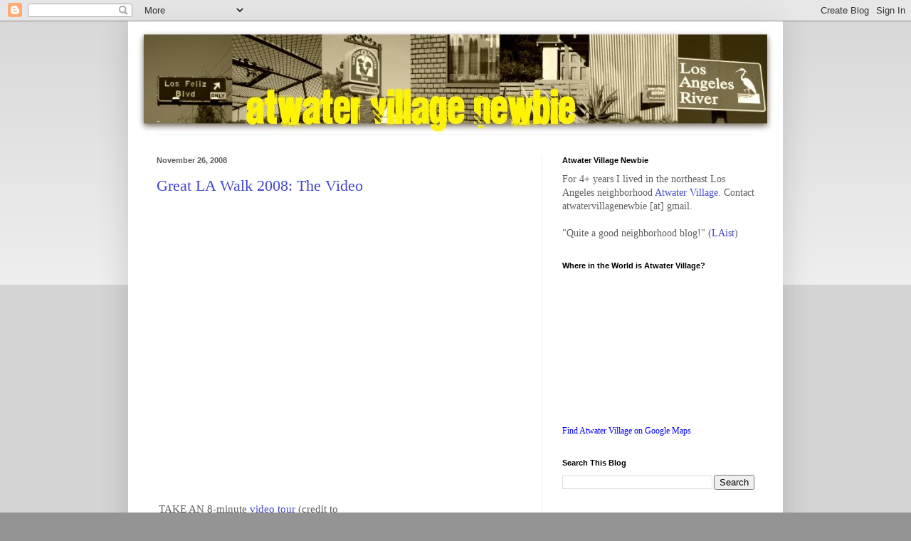

--- FILE ---
content_type: text/html; charset=UTF-8
request_url: https://atwater-village.blogspot.com/2008/11/
body_size: 28613
content:
<!DOCTYPE html>
<html class='v2' dir='ltr' lang='en-US'>
<head>
<link href='https://www.blogger.com/static/v1/widgets/335934321-css_bundle_v2.css' rel='stylesheet' type='text/css'/>
<meta content='width=1100' name='viewport'/>
<meta content='text/html; charset=UTF-8' http-equiv='Content-Type'/>
<meta content='blogger' name='generator'/>
<link href='https://atwater-village.blogspot.com/favicon.ico' rel='icon' type='image/x-icon'/>
<link href='http://atwater-village.blogspot.com/2008/11/' rel='canonical'/>
<link rel="alternate" type="application/atom+xml" title="Atwater Village Newbie - Atom" href="https://atwater-village.blogspot.com/feeds/posts/default" />
<link rel="alternate" type="application/rss+xml" title="Atwater Village Newbie - RSS" href="https://atwater-village.blogspot.com/feeds/posts/default?alt=rss" />
<link rel="service.post" type="application/atom+xml" title="Atwater Village Newbie - Atom" href="https://www.blogger.com/feeds/24103652/posts/default" />
<!--Can't find substitution for tag [blog.ieCssRetrofitLinks]-->
<meta content='http://atwater-village.blogspot.com/2008/11/' property='og:url'/>
<meta content='Atwater Village Newbie' property='og:title'/>
<meta content='' property='og:description'/>
<title>Atwater Village Newbie: November 2008</title>
<style id='page-skin-1' type='text/css'><!--
/*
-----------------------------------------------
Blogger Template Style
Name:     Simple
Designer: Blogger
URL:      www.blogger.com
----------------------------------------------- */
/* Content
----------------------------------------------- */
body {
font: normal normal 14px Georgia, Utopia, 'Palatino Linotype', Palatino, serif;;
color: #5d5d5d;
background: #949494 none repeat scroll top left;
padding: 0 40px 40px 40px;
}
html body .region-inner {
min-width: 0;
max-width: 100%;
width: auto;
}
h2 {
font-size: 22px;
}
a:link {
text-decoration:none;
color: #4247cb;
}
a:visited {
text-decoration:none;
color: #804080;
}
a:hover {
text-decoration:underline;
color: #808000;
}
.body-fauxcolumn-outer .fauxcolumn-inner {
background: transparent url(https://resources.blogblog.com/blogblog/data/1kt/simple/body_gradient_tile_light.png) repeat scroll top left;
_background-image: none;
}
.body-fauxcolumn-outer .cap-top {
position: absolute;
z-index: 1;
height: 400px;
width: 100%;
}
.body-fauxcolumn-outer .cap-top .cap-left {
width: 100%;
background: transparent url(https://resources.blogblog.com/blogblog/data/1kt/simple/gradients_light.png) repeat-x scroll top left;
_background-image: none;
}
.content-outer {
-moz-box-shadow: 0 0 40px rgba(0, 0, 0, .15);
-webkit-box-shadow: 0 0 5px rgba(0, 0, 0, .15);
-goog-ms-box-shadow: 0 0 10px #333333;
box-shadow: 0 0 40px rgba(0, 0, 0, .15);
margin-bottom: 1px;
}
.content-inner {
padding: 10px 10px;
}
.content-inner {
background-color: #ffffff;
}
/* Header
----------------------------------------------- */
.header-outer {
background: #ffffff none repeat-x scroll 0 -400px;
_background-image: none;
}
.Header h1 {
font: normal normal 60px Arial, Tahoma, Helvetica, FreeSans, sans-serif;
color: #cb4247;
text-shadow: -1px -1px 1px rgba(0, 0, 0, .2);
}
.Header h1 a {
color: #cb4247;
}
.Header .description {
font-size: 140%;
color: #868686;
}
.header-inner .Header .titlewrapper {
padding: 22px 30px;
}
.header-inner .Header .descriptionwrapper {
padding: 0 30px;
}
/* Tabs
----------------------------------------------- */
.tabs-inner .section:first-child {
border-top: 1px solid #f2f2f2;
}
.tabs-inner .section:first-child ul {
margin-top: -1px;
border-top: 1px solid #f2f2f2;
border-left: 0 solid #f2f2f2;
border-right: 0 solid #f2f2f2;
}
.tabs-inner .widget ul {
background: #f9f9f9 url(https://resources.blogblog.com/blogblog/data/1kt/simple/gradients_light.png) repeat-x scroll 0 -800px;
_background-image: none;
border-bottom: 1px solid #f2f2f2;
margin-top: 0;
margin-left: -30px;
margin-right: -30px;
}
.tabs-inner .widget li a {
display: inline-block;
padding: .6em 1em;
font: normal normal 14px Arial, Tahoma, Helvetica, FreeSans, sans-serif;
color: #999999;
border-left: 1px solid #ffffff;
border-right: 1px solid #f2f2f2;
}
.tabs-inner .widget li:first-child a {
border-left: none;
}
.tabs-inner .widget li.selected a, .tabs-inner .widget li a:hover {
color: #000000;
background-color: #f2f2f2;
text-decoration: none;
}
/* Columns
----------------------------------------------- */
.main-outer {
border-top: 0 solid #f2f2f2;
}
.fauxcolumn-left-outer .fauxcolumn-inner {
border-right: 1px solid #f2f2f2;
}
.fauxcolumn-right-outer .fauxcolumn-inner {
border-left: 1px solid #f2f2f2;
}
/* Headings
----------------------------------------------- */
div.widget > h2,
div.widget h2.title {
margin: 0 0 1em 0;
font: normal bold 11px Arial, Tahoma, Helvetica, FreeSans, sans-serif;
color: #000000;
}
/* Widgets
----------------------------------------------- */
.widget .zippy {
color: #a3a3a3;
text-shadow: 2px 2px 1px rgba(0, 0, 0, .1);
}
.widget .popular-posts ul {
list-style: none;
}
/* Posts
----------------------------------------------- */
h2.date-header {
font: normal bold 11px Arial, Tahoma, Helvetica, FreeSans, sans-serif;
}
.date-header span {
background-color: transparent;
color: #5d5d5d;
padding: inherit;
letter-spacing: inherit;
margin: inherit;
}
.main-inner {
padding-top: 30px;
padding-bottom: 30px;
}
.main-inner .column-center-inner {
padding: 0 15px;
}
.main-inner .column-center-inner .section {
margin: 0 15px;
}
.post {
margin: 0 0 25px 0;
}
h3.post-title, .comments h4 {
font: normal normal 22px Georgia, Utopia, 'Palatino Linotype', Palatino, serif;;
margin: .75em 0 0;
}
.post-body {
font-size: 110%;
line-height: 1.4;
position: relative;
}
.post-body img, .post-body .tr-caption-container, .Profile img, .Image img,
.BlogList .item-thumbnail img {
padding: 2px;
background: #ffffff;
border: 1px solid #f2f2f2;
-moz-box-shadow: 1px 1px 5px rgba(0, 0, 0, .1);
-webkit-box-shadow: 1px 1px 5px rgba(0, 0, 0, .1);
box-shadow: 1px 1px 5px rgba(0, 0, 0, .1);
}
.post-body img, .post-body .tr-caption-container {
padding: 5px;
}
.post-body .tr-caption-container {
color: #5d5d5d;
}
.post-body .tr-caption-container img {
padding: 0;
background: transparent;
border: none;
-moz-box-shadow: 0 0 0 rgba(0, 0, 0, .1);
-webkit-box-shadow: 0 0 0 rgba(0, 0, 0, .1);
box-shadow: 0 0 0 rgba(0, 0, 0, .1);
}
.post-header {
margin: 0 0 1.5em;
line-height: 1.6;
font-size: 90%;
}
.post-footer {
margin: 20px -2px 0;
padding: 5px 10px;
color: #7a7a7a;
background-color: #fdfdfd;
border-bottom: 1px solid #f2f2f2;
line-height: 1.6;
font-size: 90%;
}
#comments .comment-author {
padding-top: 1.5em;
border-top: 1px solid #f2f2f2;
background-position: 0 1.5em;
}
#comments .comment-author:first-child {
padding-top: 0;
border-top: none;
}
.avatar-image-container {
margin: .2em 0 0;
}
#comments .avatar-image-container img {
border: 1px solid #f2f2f2;
}
/* Comments
----------------------------------------------- */
.comments .comments-content .icon.blog-author {
background-repeat: no-repeat;
background-image: url([data-uri]);
}
.comments .comments-content .loadmore a {
border-top: 1px solid #a3a3a3;
border-bottom: 1px solid #a3a3a3;
}
.comments .comment-thread.inline-thread {
background-color: #fdfdfd;
}
.comments .continue {
border-top: 2px solid #a3a3a3;
}
/* Accents
---------------------------------------------- */
.section-columns td.columns-cell {
border-left: 1px solid #f2f2f2;
}
.blog-pager {
background: transparent none no-repeat scroll top center;
}
.blog-pager-older-link, .home-link,
.blog-pager-newer-link {
background-color: #ffffff;
padding: 5px;
}
.footer-outer {
border-top: 0 dashed #bbbbbb;
}
/* Mobile
----------------------------------------------- */
body.mobile  {
background-size: auto;
}
.mobile .body-fauxcolumn-outer {
background: transparent none repeat scroll top left;
}
.mobile .body-fauxcolumn-outer .cap-top {
background-size: 100% auto;
}
.mobile .content-outer {
-webkit-box-shadow: 0 0 3px rgba(0, 0, 0, .15);
box-shadow: 0 0 3px rgba(0, 0, 0, .15);
}
.mobile .tabs-inner .widget ul {
margin-left: 0;
margin-right: 0;
}
.mobile .post {
margin: 0;
}
.mobile .main-inner .column-center-inner .section {
margin: 0;
}
.mobile .date-header span {
padding: 0.1em 10px;
margin: 0 -10px;
}
.mobile h3.post-title {
margin: 0;
}
.mobile .blog-pager {
background: transparent none no-repeat scroll top center;
}
.mobile .footer-outer {
border-top: none;
}
.mobile .main-inner, .mobile .footer-inner {
background-color: #ffffff;
}
.mobile-index-contents {
color: #5d5d5d;
}
.mobile-link-button {
background-color: #4247cb;
}
.mobile-link-button a:link, .mobile-link-button a:visited {
color: #ffffff;
}
.mobile .tabs-inner .section:first-child {
border-top: none;
}
.mobile .tabs-inner .PageList .widget-content {
background-color: #f2f2f2;
color: #000000;
border-top: 1px solid #f2f2f2;
border-bottom: 1px solid #f2f2f2;
}
.mobile .tabs-inner .PageList .widget-content .pagelist-arrow {
border-left: 1px solid #f2f2f2;
}

--></style>
<style id='template-skin-1' type='text/css'><!--
body {
min-width: 920px;
}
.content-outer, .content-fauxcolumn-outer, .region-inner {
min-width: 920px;
max-width: 920px;
_width: 920px;
}
.main-inner .columns {
padding-left: 0px;
padding-right: 330px;
}
.main-inner .fauxcolumn-center-outer {
left: 0px;
right: 330px;
/* IE6 does not respect left and right together */
_width: expression(this.parentNode.offsetWidth -
parseInt("0px") -
parseInt("330px") + 'px');
}
.main-inner .fauxcolumn-left-outer {
width: 0px;
}
.main-inner .fauxcolumn-right-outer {
width: 330px;
}
.main-inner .column-left-outer {
width: 0px;
right: 100%;
margin-left: -0px;
}
.main-inner .column-right-outer {
width: 330px;
margin-right: -330px;
}
#layout {
min-width: 0;
}
#layout .content-outer {
min-width: 0;
width: 800px;
}
#layout .region-inner {
min-width: 0;
width: auto;
}
body#layout div.add_widget {
padding: 8px;
}
body#layout div.add_widget a {
margin-left: 32px;
}
--></style>
<link href='https://www.blogger.com/dyn-css/authorization.css?targetBlogID=24103652&amp;zx=72eae00b-4c3f-4296-8c24-782580555f84' media='none' onload='if(media!=&#39;all&#39;)media=&#39;all&#39;' rel='stylesheet'/><noscript><link href='https://www.blogger.com/dyn-css/authorization.css?targetBlogID=24103652&amp;zx=72eae00b-4c3f-4296-8c24-782580555f84' rel='stylesheet'/></noscript>
<meta name='google-adsense-platform-account' content='ca-host-pub-1556223355139109'/>
<meta name='google-adsense-platform-domain' content='blogspot.com'/>

<!-- data-ad-client=ca-pub-4144626012150062 -->

</head>
<body class='loading variant-pale'>
<div class='navbar section' id='navbar' name='Navbar'><div class='widget Navbar' data-version='1' id='Navbar1'><script type="text/javascript">
    function setAttributeOnload(object, attribute, val) {
      if(window.addEventListener) {
        window.addEventListener('load',
          function(){ object[attribute] = val; }, false);
      } else {
        window.attachEvent('onload', function(){ object[attribute] = val; });
      }
    }
  </script>
<div id="navbar-iframe-container"></div>
<script type="text/javascript" src="https://apis.google.com/js/platform.js"></script>
<script type="text/javascript">
      gapi.load("gapi.iframes:gapi.iframes.style.bubble", function() {
        if (gapi.iframes && gapi.iframes.getContext) {
          gapi.iframes.getContext().openChild({
              url: 'https://www.blogger.com/navbar/24103652?origin\x3dhttps://atwater-village.blogspot.com',
              where: document.getElementById("navbar-iframe-container"),
              id: "navbar-iframe"
          });
        }
      });
    </script><script type="text/javascript">
(function() {
var script = document.createElement('script');
script.type = 'text/javascript';
script.src = '//pagead2.googlesyndication.com/pagead/js/google_top_exp.js';
var head = document.getElementsByTagName('head')[0];
if (head) {
head.appendChild(script);
}})();
</script>
</div></div>
<div class='body-fauxcolumns'>
<div class='fauxcolumn-outer body-fauxcolumn-outer'>
<div class='cap-top'>
<div class='cap-left'></div>
<div class='cap-right'></div>
</div>
<div class='fauxborder-left'>
<div class='fauxborder-right'></div>
<div class='fauxcolumn-inner'>
</div>
</div>
<div class='cap-bottom'>
<div class='cap-left'></div>
<div class='cap-right'></div>
</div>
</div>
</div>
<div class='content'>
<div class='content-fauxcolumns'>
<div class='fauxcolumn-outer content-fauxcolumn-outer'>
<div class='cap-top'>
<div class='cap-left'></div>
<div class='cap-right'></div>
</div>
<div class='fauxborder-left'>
<div class='fauxborder-right'></div>
<div class='fauxcolumn-inner'>
</div>
</div>
<div class='cap-bottom'>
<div class='cap-left'></div>
<div class='cap-right'></div>
</div>
</div>
</div>
<div class='content-outer'>
<div class='content-cap-top cap-top'>
<div class='cap-left'></div>
<div class='cap-right'></div>
</div>
<div class='fauxborder-left content-fauxborder-left'>
<div class='fauxborder-right content-fauxborder-right'></div>
<div class='content-inner'>
<header>
<div class='header-outer'>
<div class='header-cap-top cap-top'>
<div class='cap-left'></div>
<div class='cap-right'></div>
</div>
<div class='fauxborder-left header-fauxborder-left'>
<div class='fauxborder-right header-fauxborder-right'></div>
<div class='region-inner header-inner'>
<div class='header section' id='header' name='Header'><div class='widget Header' data-version='1' id='Header1'>
<div id='header-inner'>
<a href='https://atwater-village.blogspot.com/' style='display: block'>
<img alt="Atwater Village Newbie" height="148px; " id="Header1_headerimg" src="https://lh3.googleusercontent.com/blogger_img_proxy/AEn0k_uKOuRt5mXpN0-mUkFgEjtjvJZWInIcOjfo7p5AJ0s5UM0Z0U8_Kma7GZuYuTEB5t4OcNCpRF0sTN8GRQRvU4Paqje-hVi7hs5sbOQ5gpQ9LtICylvq7ENv3-52IA6qXbVl=s0-d" style="display: block" width="900px; ">
</a>
</div>
</div></div>
</div>
</div>
<div class='header-cap-bottom cap-bottom'>
<div class='cap-left'></div>
<div class='cap-right'></div>
</div>
</div>
</header>
<div class='tabs-outer'>
<div class='tabs-cap-top cap-top'>
<div class='cap-left'></div>
<div class='cap-right'></div>
</div>
<div class='fauxborder-left tabs-fauxborder-left'>
<div class='fauxborder-right tabs-fauxborder-right'></div>
<div class='region-inner tabs-inner'>
<div class='tabs no-items section' id='crosscol' name='Cross-Column'></div>
<div class='tabs no-items section' id='crosscol-overflow' name='Cross-Column 2'></div>
</div>
</div>
<div class='tabs-cap-bottom cap-bottom'>
<div class='cap-left'></div>
<div class='cap-right'></div>
</div>
</div>
<div class='main-outer'>
<div class='main-cap-top cap-top'>
<div class='cap-left'></div>
<div class='cap-right'></div>
</div>
<div class='fauxborder-left main-fauxborder-left'>
<div class='fauxborder-right main-fauxborder-right'></div>
<div class='region-inner main-inner'>
<div class='columns fauxcolumns'>
<div class='fauxcolumn-outer fauxcolumn-center-outer'>
<div class='cap-top'>
<div class='cap-left'></div>
<div class='cap-right'></div>
</div>
<div class='fauxborder-left'>
<div class='fauxborder-right'></div>
<div class='fauxcolumn-inner'>
</div>
</div>
<div class='cap-bottom'>
<div class='cap-left'></div>
<div class='cap-right'></div>
</div>
</div>
<div class='fauxcolumn-outer fauxcolumn-left-outer'>
<div class='cap-top'>
<div class='cap-left'></div>
<div class='cap-right'></div>
</div>
<div class='fauxborder-left'>
<div class='fauxborder-right'></div>
<div class='fauxcolumn-inner'>
</div>
</div>
<div class='cap-bottom'>
<div class='cap-left'></div>
<div class='cap-right'></div>
</div>
</div>
<div class='fauxcolumn-outer fauxcolumn-right-outer'>
<div class='cap-top'>
<div class='cap-left'></div>
<div class='cap-right'></div>
</div>
<div class='fauxborder-left'>
<div class='fauxborder-right'></div>
<div class='fauxcolumn-inner'>
</div>
</div>
<div class='cap-bottom'>
<div class='cap-left'></div>
<div class='cap-right'></div>
</div>
</div>
<!-- corrects IE6 width calculation -->
<div class='columns-inner'>
<div class='column-center-outer'>
<div class='column-center-inner'>
<div class='main section' id='main' name='Main'><div class='widget Blog' data-version='1' id='Blog1'>
<div class='blog-posts hfeed'>

          <div class="date-outer">
        
<h2 class='date-header'><span>November 26, 2008</span></h2>

          <div class="date-posts">
        
<div class='post-outer'>
<div class='post hentry uncustomized-post-template' itemprop='blogPost' itemscope='itemscope' itemtype='http://schema.org/BlogPosting'>
<meta content='24103652' itemprop='blogId'/>
<meta content='2546411287819823828' itemprop='postId'/>
<a name='2546411287819823828'></a>
<h3 class='post-title entry-title' itemprop='name'>
<a href='https://atwater-village.blogspot.com/2008/11/great-la-walk-2008-video.html'>Great LA Walk 2008: The Video</a>
</h3>
<div class='post-header'>
<div class='post-header-line-1'></div>
</div>
<div class='post-body entry-content' id='post-body-2546411287819823828' itemprop='description articleBody'>
<object height="404" width="500"><param name="movie" value="//www.youtube.com/v/QKtCwOYChFE&amp;hl=en&amp;fs=1"><param name="allowFullScreen" value="true"><param name="allowscriptaccess" value="always"><embed src="//www.youtube.com/v/QKtCwOYChFE&amp;hl=en&amp;fs=1" type="application/x-shockwave-flash" allowscriptaccess="always" allowfullscreen="true" width="500" height="404"></embed></object><br /><table width="100%"><tbody><tr><td width="60%">TAKE AN 8-minute <a href="//www.youtube.com/watch?v=QKtCwOYChFE">video tour</a> (credit to <a href="//www.youtube.com/user/Drewurd">Drewurd</a>, not me) of what took more than 8 hours to walk: Union Station to the Pacific Ocean, mostly down Santa Monica Blvd. <a href="http://www.flickr.com/photos/atwatervillage/sets/72157609770366648/">And see more of my photos from Saturday's Great LA Walk.</a></td><td width="40%"><br /></td></tr></tbody></table>
<div style='clear: both;'></div>
</div>
<div class='post-footer'>
<div class='post-footer-line post-footer-line-1'>
<span class='post-author vcard'>
</span>
<span class='post-timestamp'>
</span>
<span class='post-comment-link'>
<a class='comment-link' href='https://www.blogger.com/comment/fullpage/post/24103652/2546411287819823828' onclick=''>
3 comments:
  </a>
</span>
<span class='post-icons'>
<span class='item-control blog-admin pid-126985653'>
<a href='https://www.blogger.com/post-edit.g?blogID=24103652&postID=2546411287819823828&from=pencil' title='Edit Post'>
<img alt='' class='icon-action' height='18' src='https://resources.blogblog.com/img/icon18_edit_allbkg.gif' width='18'/>
</a>
</span>
</span>
<div class='post-share-buttons goog-inline-block'>
</div>
</div>
<div class='post-footer-line post-footer-line-2'>
<span class='post-labels'>
More:
<a href='https://atwater-village.blogspot.com/search/label/great%20la%20walk' rel='tag'>great la walk</a>,
<a href='https://atwater-village.blogspot.com/search/label/great%20los%20angeles%20walk' rel='tag'>great los angeles walk</a>,
<a href='https://atwater-village.blogspot.com/search/label/videos' rel='tag'>videos</a>
</span>
</div>
<div class='post-footer-line post-footer-line-3'>
<span class='post-location'>
</span>
</div>
</div>
</div>
</div>

          </div></div>
        

          <div class="date-outer">
        
<h2 class='date-header'><span>November 25, 2008</span></h2>

          <div class="date-posts">
        
<div class='post-outer'>
<div class='post hentry uncustomized-post-template' itemprop='blogPost' itemscope='itemscope' itemtype='http://schema.org/BlogPosting'>
<meta content='http://farm3.static.flickr.com/2166/2092951124_3265b6a34d.jpg' itemprop='image_url'/>
<meta content='24103652' itemprop='blogId'/>
<meta content='5748961923571874535' itemprop='postId'/>
<a name='5748961923571874535'></a>
<h3 class='post-title entry-title' itemprop='name'>
<a href='https://atwater-village.blogspot.com/2008/11/getting-lit-for-holidays-in-atwater.html'>Getting Lit for the Holidays in Atwater Village</a>
</h3>
<div class='post-header'>
<div class='post-header-line-1'></div>
</div>
<div class='post-body entry-content' id='post-body-5748961923571874535' itemprop='description articleBody'>
<a href="http://www.flickr.com/photos/atwatervillage/2092951124/" title="Glendale Tree Lit by Atwater Village Newbie, on Flickr"><img alt="Glendale Tree Lit" height="333" src="https://lh3.googleusercontent.com/blogger_img_proxy/AEn0k_t2y0YH__re92VUaJzzdTYkQtVsHZswfWSPSQ3uPrg8PART7OT5VJDroWLwfjBB-I5sduWUyi-bHVChS2J6pJmPTgGZ1WCvBMEHzGCqvK7zC_Le9IQz7rbh7Wwx-U4upw=s0-d" width="500"></a><br /><table width="100%"><tbody><tr><td width="60%">IN A HOLIDAY mood yet? Hope so, because the 2008 festivities will be unavoidable in these parts.<br /><ul><li><a href="http://www.dwplightfestival.com/2008/html/Events.htm">Vehicle-Free Holiday Light Festival</a>, with free parking at the LA Zoo (or just walk from Atwater Village), Griffith Park, Nov. 25 to Dec. 7, 5:00 p.m. to 10:00 p.m.</li><li><a href="http://www.littlebirdgallery.com/index.php?mact=News,cntnt01,detail,0&amp;cntnt01articleid=46&amp;cntnt01origid=51&amp;cntnt01detailtemplate=portfolio&amp;cntnt01returnid=68">Tree Decorating Party</a>, for "kids of all ages" to create adornments for the Atwater Village holiday tree, LittleBird Gallery, 3195 Glendale Blvd., Sunday, Nov. 30, 4:00 p.m.<br /></li><li><a href="http://www.experiencela.com/calendar/eventmore.asp?key=20656">Annual Atwater Village Tree Lighting</a>, Wells Fargo Bank parking lot, 3250 Glendale Blvd., Thursday Dec. 4, 6:30 p.m.</li></ul>See <a href="http://www.flickr.com/photos/atwatervillage/2092951124/">last year's tree</a> in <a href="http://www.flickr.com/photos/atwatervillage/2092950078/">all its glory</a>.</td><td width="40%"><br /></td></tr></tbody></table>
<div style='clear: both;'></div>
</div>
<div class='post-footer'>
<div class='post-footer-line post-footer-line-1'>
<span class='post-author vcard'>
</span>
<span class='post-timestamp'>
</span>
<span class='post-comment-link'>
<a class='comment-link' href='https://www.blogger.com/comment/fullpage/post/24103652/5748961923571874535' onclick=''>
No comments:
  </a>
</span>
<span class='post-icons'>
<span class='item-control blog-admin pid-126985653'>
<a href='https://www.blogger.com/post-edit.g?blogID=24103652&postID=5748961923571874535&from=pencil' title='Edit Post'>
<img alt='' class='icon-action' height='18' src='https://resources.blogblog.com/img/icon18_edit_allbkg.gif' width='18'/>
</a>
</span>
</span>
<div class='post-share-buttons goog-inline-block'>
</div>
</div>
<div class='post-footer-line post-footer-line-2'>
<span class='post-labels'>
More:
<a href='https://atwater-village.blogspot.com/search/label/events' rel='tag'>events</a>
</span>
</div>
<div class='post-footer-line post-footer-line-3'>
<span class='post-location'>
</span>
</div>
</div>
</div>
</div>

          </div></div>
        

          <div class="date-outer">
        
<h2 class='date-header'><span>November 24, 2008</span></h2>

          <div class="date-posts">
        
<div class='post-outer'>
<div class='post hentry uncustomized-post-template' itemprop='blogPost' itemscope='itemscope' itemtype='http://schema.org/BlogPosting'>
<meta content='http://farm4.static.flickr.com/3204/3056292637_2216da3cef.jpg' itemprop='image_url'/>
<meta content='24103652' itemprop='blogId'/>
<meta content='8273883067395887724' itemprop='postId'/>
<a name='8273883067395887724'></a>
<h3 class='post-title entry-title' itemprop='name'>
<a href='https://atwater-village.blogspot.com/2008/11/favorite-people-seen-on-great-la-walk.html'>Favorite People Seen on the Great LA Walk, Part 1</a>
</h3>
<div class='post-header'>
<div class='post-header-line-1'></div>
</div>
<div class='post-body entry-content' id='post-body-8273883067395887724' itemprop='description articleBody'>
<a href="http://www.flickr.com/photos/atwatervillage/3056292637/" title="Waiting on Some &#39;B&#39; Grade Tacos by Atwater Village Newbie, on Flickr"><img alt="Waiting on Some &#39;B&#39; Grade Tacos" height="333" src="https://lh3.googleusercontent.com/blogger_img_proxy/AEn0k_vSircyxQdNW4mpIq8MXf0W-8h-k2021VqMsiC4ZtT1A427uJyr6U9MHIxoJFrRCa0zAEb92zzeM66utSIY9FetcGZVY61yXaDOwPBzHbsRpaAZFTjdNWi9PQ4YvVD-eA=s0-d" width="500"></a><br /><table width="100%"><tbody><tr><td width="60%">EVERY YEAR I cull through photographs of our annual <a href="http://www.greatlawalk.blogspot.com/">Great Los Angeles Walk</a> (I snapped 850 this year!) and find a few gems. Some, like this one, are more accidental.<br /><br />This interesting fellow was leaning against the <a href="http://www.yelp.com/biz/tacos-delta-los-angeles">Tacos Delta</a> counter in Silver Lake. Normally, bystanders stare at us, the walkers, because how often do you see 150 people walking in LA? But this guy, camo pants and all, was eyeing the <a href="http://www.flickr.com/photos/atwatervillage/3056197799/in/set-72157609770366648/">utility workers</a> behind us.<br /><br />This scene reminds me that our big city is sometime just a lot of small towns.<br /><br /><a href="http://www.flickr.com/photos/atwatervillage/sets/72157609770366648/">More photos (in progress) from the Great LA Walk 2008</a>.</td><td width="40%"></td></tr></tbody></table>
<div style='clear: both;'></div>
</div>
<div class='post-footer'>
<div class='post-footer-line post-footer-line-1'>
<span class='post-author vcard'>
</span>
<span class='post-timestamp'>
</span>
<span class='post-comment-link'>
<a class='comment-link' href='https://www.blogger.com/comment/fullpage/post/24103652/8273883067395887724' onclick=''>
No comments:
  </a>
</span>
<span class='post-icons'>
<span class='item-control blog-admin pid-126985653'>
<a href='https://www.blogger.com/post-edit.g?blogID=24103652&postID=8273883067395887724&from=pencil' title='Edit Post'>
<img alt='' class='icon-action' height='18' src='https://resources.blogblog.com/img/icon18_edit_allbkg.gif' width='18'/>
</a>
</span>
</span>
<div class='post-share-buttons goog-inline-block'>
</div>
</div>
<div class='post-footer-line post-footer-line-2'>
<span class='post-labels'>
More:
<a href='https://atwater-village.blogspot.com/search/label/2008' rel='tag'>2008</a>,
<a href='https://atwater-village.blogspot.com/search/label/great%20la%20walk' rel='tag'>great la walk</a>,
<a href='https://atwater-village.blogspot.com/search/label/great%20los%20angeles%20walk' rel='tag'>great los angeles walk</a>,
<a href='https://atwater-village.blogspot.com/search/label/photos' rel='tag'>photos</a>
</span>
</div>
<div class='post-footer-line post-footer-line-3'>
<span class='post-location'>
</span>
</div>
</div>
</div>
</div>

          </div></div>
        

          <div class="date-outer">
        
<h2 class='date-header'><span>November 22, 2008</span></h2>

          <div class="date-posts">
        
<div class='post-outer'>
<div class='post hentry uncustomized-post-template' itemprop='blogPost' itemscope='itemscope' itemtype='http://schema.org/BlogPosting'>
<meta content='http://farm4.static.flickr.com/3281/3051415665_cbc21ffbb9.jpg' itemprop='image_url'/>
<meta content='24103652' itemprop='blogId'/>
<meta content='2495786755347634965' itemprop='postId'/>
<a name='2495786755347634965'></a>
<h3 class='post-title entry-title' itemprop='name'>
<a href='https://atwater-village.blogspot.com/2008/11/it-over-third-annual-great-la-walk.html'>We Did It! Third Annual Great LA Walk</a>
</h3>
<div class='post-header'>
<div class='post-header-line-1'></div>
</div>
<div class='post-body entry-content' id='post-body-2495786755347634965' itemprop='description articleBody'>
<style type="text/css">.flickr-photo { border: solid 2px #000000; }.flickr-yourcomment { }.flickr-frame { text-align: left; padding: 3px; }.flickr-caption { font-size: 0.8em; margin-top: 0px; }</style><div class="flickr-frame"> <a href="http://www.flickr.com/photos/atwatervillage/3051415665/" title="photo sharing"><img alt="" class="flickr-photo" src="https://lh3.googleusercontent.com/blogger_img_proxy/AEn0k_uNp-fDlC7HUlJPjO_ApBixS7vec3Bh41WPBrNwm1_SJ8sBwWGjaW1ylQRW_5ZEWH4c7o1B1anQDUjDRBJgmTnsFMermf26rVQDCz0jodzauCxnp2kM1inQRVYoIuKt0Q=s0-d"></a><br /><span class="flickr-caption"><a href="http://www.flickr.com/photos/atwatervillage/3051415665/">Pep Rally</a>, part of <a href="http://www.flickr.com/photos/atwatervillage/sets/72157609770366648/">Great LA Walk 2008</a> by <a href="http://www.flickr.com/people/atwatervillage/">Atwater Village Newbie</a>.</span></div><br /><table width="100%"><tbody><tr><td width="60%">FOR THE THIRD YEAR in a row Mrs. Newbie and I marched in the Great Los Angeles Walk. We're 3 for 3 in this 21st-century pre-Thanksgiving tradition that takes us and dozens of strangers/friends from downtown LA to the Pacific Ocean. (At 4 m.p.h., instead of the usual 40.)<br /><br />First year we walked 16 miles along the <a href="http://atwater-village.blogspot.com/2006/11/three-days-later-standing-is-hard-part.html">length of Wilshire Blvd.</a> Then in 2007 we hoofed 15 miles down <a href="http://atwater-village.blogspot.com/2007/11/favorite-pico-guy.html">all of Pico Blvd.</a> Yesterday: 18 miles, starting at Union Station, we sauntered down parts of Cesar Chavez and Sunset, and <a href="http://www.flickr.com/photos/atwatervillage/sets/72157609770366648/">all of Santa Monica Blvd</a>.<br /><br />The cause? Just because. See you all in a year. In the meantime:<br /><ul><li><a href="http://www.greatlawalk.blogspot.com/">Great LA Walk Blog</a><br /></li><li><a href="http://twitter.com/greatlawalk">Great LA Walk Twitter</a></li><li><a href="http://www.flickr.com/groups/greatlawalk/">Great LA Walk Flickr Pool</a><br /></li><li><a href="http://www.flickr.com/photos/atwatervillage/sets/72157609770366648/">Photos from AVN (me)</a> ...<br /></li><li><a href="http://www.flickr.com/photos/scottlowe/sets/72157609769811860/">Photos from Scott</a> ...<br /></li><li><a href="http://www.flickr.com/photos/wildbell/tags/greatlawalk/">Photos from Wildbell</a> ...<br /></li><li><a href="http://www.flickr.com/photos/meekorouse/sets/72157609765415535/">Photos from Meekorouse</a> ...</li><li><a href="http://www.flickr.com/photos/jeremymiles/tags/greatlawalk/">Photos from Beautiful Freaks</a> ...<br /></li><li><a href="http://www.flickr.com/photos/47266767@N00/sets/72157609819662575/">Photos from Savemejebus</a> ...<br /></li></ul></td><td width="40%"><br /></td></tr></tbody></table>
<div style='clear: both;'></div>
</div>
<div class='post-footer'>
<div class='post-footer-line post-footer-line-1'>
<span class='post-author vcard'>
</span>
<span class='post-timestamp'>
</span>
<span class='post-comment-link'>
<a class='comment-link' href='https://www.blogger.com/comment/fullpage/post/24103652/2495786755347634965' onclick=''>
5 comments:
  </a>
</span>
<span class='post-icons'>
<span class='item-control blog-admin pid-126985653'>
<a href='https://www.blogger.com/post-edit.g?blogID=24103652&postID=2495786755347634965&from=pencil' title='Edit Post'>
<img alt='' class='icon-action' height='18' src='https://resources.blogblog.com/img/icon18_edit_allbkg.gif' width='18'/>
</a>
</span>
</span>
<div class='post-share-buttons goog-inline-block'>
</div>
</div>
<div class='post-footer-line post-footer-line-2'>
<span class='post-labels'>
More:
<a href='https://atwater-village.blogspot.com/search/label/great%20la%20walk' rel='tag'>great la walk</a>,
<a href='https://atwater-village.blogspot.com/search/label/great%20los%20angeles%20walk' rel='tag'>great los angeles walk</a>,
<a href='https://atwater-village.blogspot.com/search/label/photos' rel='tag'>photos</a>
</span>
</div>
<div class='post-footer-line post-footer-line-3'>
<span class='post-location'>
</span>
</div>
</div>
</div>
</div>

          </div></div>
        

          <div class="date-outer">
        
<h2 class='date-header'><span>November 21, 2008</span></h2>

          <div class="date-posts">
        
<div class='post-outer'>
<div class='post hentry uncustomized-post-template' itemprop='blogPost' itemscope='itemscope' itemtype='http://schema.org/BlogPosting'>
<meta content='24103652' itemprop='blogId'/>
<meta content='1785365914790996961' itemprop='postId'/>
<a name='1785365914790996961'></a>
<h3 class='post-title entry-title' itemprop='name'>
<a href='https://atwater-village.blogspot.com/2008/11/starts-with-broken-windows-ends-in-jail.html'>Starts with Broken Windows, Ends in Jail</a>
</h3>
<div class='post-header'>
<div class='post-header-line-1'></div>
</div>
<div class='post-body entry-content' id='post-body-1785365914790996961' itemprop='description articleBody'>
<table width="100%"><tbody><tr><td width="60%">A COUPLE OF key pieces of news this week, very much related to the <a href="http://atwater-village.blogspot.com/2008/11/alert-at-least-10-vehicles-smashed-on.html">car-smashing thuggery</a> last night in Atwater Village:<br /><br />1. <a href="http://www.canada.com/vancouversun/news/story.html?id=3aae70ed-59c7-4892-a8f8-a9703be9ae2d">Broken Windows Theory Bolstered by New Study</a> - "A provocative study... lends support to the controversial 'broken windows' theory behind crime and anti-graffiti prevention programs."<br /><br />2. <a href="http://www.mercurynews.com/breakingnews/ci_11043527?nclick_check=1">Atwater Village Gang Member Gets 75-to-Life</a> "A Los Angeles judge on Friday sentenced Timothy McGhee for taking part in a January 2005 disturbance at the downtown Men's Central Jail.... Authorities say the 35-year-old McGhee was the leader of a gang in the Atwater Village area."</td><td width="40%"></td></tr></tbody></table>
<div style='clear: both;'></div>
</div>
<div class='post-footer'>
<div class='post-footer-line post-footer-line-1'>
<span class='post-author vcard'>
</span>
<span class='post-timestamp'>
</span>
<span class='post-comment-link'>
<a class='comment-link' href='https://www.blogger.com/comment/fullpage/post/24103652/1785365914790996961' onclick=''>
No comments:
  </a>
</span>
<span class='post-icons'>
<span class='item-control blog-admin pid-126985653'>
<a href='https://www.blogger.com/post-edit.g?blogID=24103652&postID=1785365914790996961&from=pencil' title='Edit Post'>
<img alt='' class='icon-action' height='18' src='https://resources.blogblog.com/img/icon18_edit_allbkg.gif' width='18'/>
</a>
</span>
</span>
<div class='post-share-buttons goog-inline-block'>
</div>
</div>
<div class='post-footer-line post-footer-line-2'>
<span class='post-labels'>
More:
<a href='https://atwater-village.blogspot.com/search/label/gangs' rel='tag'>gangs</a>,
<a href='https://atwater-village.blogspot.com/search/label/local%20crime' rel='tag'>local crime</a>,
<a href='https://atwater-village.blogspot.com/search/label/timothy%20mcghee' rel='tag'>timothy mcghee</a>,
<a href='https://atwater-village.blogspot.com/search/label/toonerville' rel='tag'>toonerville</a>
</span>
</div>
<div class='post-footer-line post-footer-line-3'>
<span class='post-location'>
</span>
</div>
</div>
</div>
</div>

          </div></div>
        

          <div class="date-outer">
        
<h2 class='date-header'><span>November 20, 2008</span></h2>

          <div class="date-posts">
        
<div class='post-outer'>
<div class='post hentry uncustomized-post-template' itemprop='blogPost' itemscope='itemscope' itemtype='http://schema.org/BlogPosting'>
<meta content='http://farm4.static.flickr.com/3170/3049725272_0c311b480c.jpg' itemprop='image_url'/>
<meta content='24103652' itemprop='blogId'/>
<meta content='577754216777471318' itemprop='postId'/>
<a name='577754216777471318'></a>
<h3 class='post-title entry-title' itemprop='name'>
<a href='https://atwater-village.blogspot.com/2008/11/alert-at-least-10-vehicles-smashed-on.html'>Alert! At Least  8 Vehicles Smashed on Valleybrink Road</a>
</h3>
<div class='post-header'>
<div class='post-header-line-1'></div>
</div>
<div class='post-body entry-content' id='post-body-577754216777471318' itemprop='description articleBody'>
<a href="http://www.flickr.com/photos/atwatervillage/3049725272/" title="Shattered by Atwater Village Newbie, on Flickr"><img alt="Shattered" height="333" src="https://lh3.googleusercontent.com/blogger_img_proxy/AEn0k_vKqRyzOI6amJ5uIwTRx9uvvtqHu0Or_ngRYOv_1IXMvzLT0-KNszGpprIdQqswYhRNf0P2TlzKlMnCYu7VVgIy9x5IfUDg646pA6ueDIwHbBIqdrjlk1AdoQCW7y8A6w=s0-d" width="500"></a><br /><table width="100%"><tbody><tr><td width="60%">SOMETIME BETWEEN 7:00 p.m. and 9:00 p.m. windows on at least 8 vehicles were smashed along <a href="//maps.google.com/maps?q=valleybrink+rd.,+la,+ca&amp;ie=UTF8&amp;oe=utf-8&amp;client=firefox-a&amp;t=h&amp;z=17&amp;g=valleybrink+rd.,+la,+ca&amp;iwloc=addr">Valleybrink Rd</a>. Driver-side glass everywhere tonight, inside cars and on the street, up and down the block. Almost every other car hit. Unclear if this evening's acts, occurring while many residents were home, were pure vandalism or also involved theft.<br /><br />One neighbor's theory: kids and a BB gun. My theory after filing <a href="http://atwater-village.blogspot.com/2008/06/crime-spree-what-crime-spree.html">my second LAPD report this year</a>: It's a fucking crime wave.<br /><br /><span style="font-style: italic;">UPDATE! </span>LAPD officers stopped by after 11:00 p.m., and told me:<br /><ul><li>It's more like 8 cars hit. (Instead of 10 as I originally posted.)<br /></li><li>It's normally a quieter, safer part of Atwater Village (unlike up on <a href="//maps.google.com/maps?q=bemis+st.,+la,+ca&amp;ie=UTF8&amp;oe=utf-8&amp;client=firefox-a&amp;t=h&amp;z=17&amp;g=bemis+st.,+la,+ca&amp;iwloc=addr">Bemis St.</a>) but they'll step up patrols.<br /></li><li>It was probably "teenagers."<br /></li><li>Keep an eye out for "anyone that doesn't belong" and call if there's trouble.<br /></li></ul></td><td width="40%"><br /></td></tr></tbody></table>
<div style='clear: both;'></div>
</div>
<div class='post-footer'>
<div class='post-footer-line post-footer-line-1'>
<span class='post-author vcard'>
</span>
<span class='post-timestamp'>
</span>
<span class='post-comment-link'>
<a class='comment-link' href='https://www.blogger.com/comment/fullpage/post/24103652/577754216777471318' onclick=''>
5 comments:
  </a>
</span>
<span class='post-icons'>
<span class='item-control blog-admin pid-126985653'>
<a href='https://www.blogger.com/post-edit.g?blogID=24103652&postID=577754216777471318&from=pencil' title='Edit Post'>
<img alt='' class='icon-action' height='18' src='https://resources.blogblog.com/img/icon18_edit_allbkg.gif' width='18'/>
</a>
</span>
</span>
<div class='post-share-buttons goog-inline-block'>
</div>
</div>
<div class='post-footer-line post-footer-line-2'>
<span class='post-labels'>
More:
<a href='https://atwater-village.blogspot.com/search/label/lapd' rel='tag'>lapd</a>,
<a href='https://atwater-village.blogspot.com/search/label/local%20crime' rel='tag'>local crime</a>
</span>
</div>
<div class='post-footer-line post-footer-line-3'>
<span class='post-location'>
</span>
</div>
</div>
</div>
</div>
<div class='post-outer'>
<div class='post hentry uncustomized-post-template' itemprop='blogPost' itemscope='itemscope' itemtype='http://schema.org/BlogPosting'>
<meta content='24103652' itemprop='blogId'/>
<meta content='1477099770519518570' itemprop='postId'/>
<a name='1477099770519518570'></a>
<h3 class='post-title entry-title' itemprop='name'>
<a href='https://atwater-village.blogspot.com/2008/11/1700-words-about-80-year-old-restaurant.html'>1,700 Words About an 80-Year-Old Restaurant</a>
</h3>
<div class='post-header'>
<div class='post-header-line-1'></div>
</div>
<div class='post-body entry-content' id='post-body-1477099770519518570' itemprop='description articleBody'>
<table width="100%"><tbody><tr><td width="60%">LOVE IT OR hate it (the restaurant, that is), <a href="http://aht.seriouseats.com/archives/2008/11/the-tam-o-shanter-inn-burger-los-angeles-california.html">this extensive article from A Hamburger Today</a> (and its extensive food-porn photography) will make you hungry for The Tam O' Shanter Inn (2980 Los Feliz Blvd., Atwater Village).</td><td width="40%"></td></tr></tbody></table>
<div style='clear: both;'></div>
</div>
<div class='post-footer'>
<div class='post-footer-line post-footer-line-1'>
<span class='post-author vcard'>
</span>
<span class='post-timestamp'>
</span>
<span class='post-comment-link'>
<a class='comment-link' href='https://www.blogger.com/comment/fullpage/post/24103652/1477099770519518570' onclick=''>
2 comments:
  </a>
</span>
<span class='post-icons'>
<span class='item-control blog-admin pid-126985653'>
<a href='https://www.blogger.com/post-edit.g?blogID=24103652&postID=1477099770519518570&from=pencil' title='Edit Post'>
<img alt='' class='icon-action' height='18' src='https://resources.blogblog.com/img/icon18_edit_allbkg.gif' width='18'/>
</a>
</span>
</span>
<div class='post-share-buttons goog-inline-block'>
</div>
</div>
<div class='post-footer-line post-footer-line-2'>
<span class='post-labels'>
More:
<a href='https://atwater-village.blogspot.com/search/label/blog-LA-sphere' rel='tag'>blog-LA-sphere</a>,
<a href='https://atwater-village.blogspot.com/search/label/restaurants' rel='tag'>restaurants</a>
</span>
</div>
<div class='post-footer-line post-footer-line-3'>
<span class='post-location'>
</span>
</div>
</div>
</div>
</div>
<div class='post-outer'>
<div class='post hentry uncustomized-post-template' itemprop='blogPost' itemscope='itemscope' itemtype='http://schema.org/BlogPosting'>
<meta content='https://blogger.googleusercontent.com/img/b/R29vZ2xl/AVvXsEgoN0tD2IaS0z7ZMoyaadCvC9Ia59Bqk9-bMwZb8en5Avj-cy3UV84Zkr1n-WxnmvPsQx6o8_U8aIXNZE7Oy4uBMKyiz5_t6nswhE2HJKuJ6HsBZsMQ1TV_blaops2UE2XhVmlw/s200/latimes.jpg' itemprop='image_url'/>
<meta content='24103652' itemprop='blogId'/>
<meta content='2867236573445647049' itemprop='postId'/>
<a name='2867236573445647049'></a>
<h3 class='post-title entry-title' itemprop='name'>
<a href='https://atwater-village.blogspot.com/2008/11/la-times-dips-tentative-toe-into-flickr.html'>LA Times Dips Tentative Toe Into Flickr Pool</a>
</h3>
<div class='post-header'>
<div class='post-header-line-1'></div>
</div>
<div class='post-body entry-content' id='post-body-2867236573445647049' itemprop='description articleBody'>
<table width="100%"><tbody><tr><td width="60%"><a href="https://blogger.googleusercontent.com/img/b/R29vZ2xl/AVvXsEgoN0tD2IaS0z7ZMoyaadCvC9Ia59Bqk9-bMwZb8en5Avj-cy3UV84Zkr1n-WxnmvPsQx6o8_U8aIXNZE7Oy4uBMKyiz5_t6nswhE2HJKuJ6HsBZsMQ1TV_blaops2UE2XhVmlw/s1600-h/latimes.jpg" onblur="try {parent.deselectBloggerImageGracefully();} catch(e) {}"><img alt="" border="0" id="BLOGGER_PHOTO_ID_5270863454245833026" src="https://blogger.googleusercontent.com/img/b/R29vZ2xl/AVvXsEgoN0tD2IaS0z7ZMoyaadCvC9Ia59Bqk9-bMwZb8en5Avj-cy3UV84Zkr1n-WxnmvPsQx6o8_U8aIXNZE7Oy4uBMKyiz5_t6nswhE2HJKuJ6HsBZsMQ1TV_blaops2UE2XhVmlw/s200/latimes.jpg" style="float:right; margin:0 0 10px 10px;cursor:pointer; cursor:hand;width: 103px; height: 200px;" /></a>FAR BE IT from me to discourage anonymous pseudonyms, but someone under the moniker <a href="http://flickr.com/people/latimes/">losangelestimes</a> has dipped a tentative toe into the Flickr photostream.<br /><br />Assuming he/she is authorized to do so, it's disappointing that his/her contributions so far have been to mark favorites, add contacts and post one thumbnail of that best-selling <a href="http://flickr.com/photos/latimes/3029515652/">Nov. 5 Los Angeles Times front page</a>. (With a link to sell you more, of course.)<br /><br />Today there's a <a href="http://flickr.com/photos/latimes/3029515652/#comment72157609545345621">bit more explanation</a>:<br /><blockquote><blockquote>"We're working on what exactly we'll share here (exclusive images that don't make it into print or online? hmm) and would love to hear your suggestions."</blockquote></blockquote>Suggestion #1: How about posting&#160;behind-the-scenes photos they'd never put in the paper? The photographers, the reporters, the printers doing their thing. (See <a href="http://flickr.com/photos/lafd/">LAFD's otustanding Flickr contributions</a>.) Hey, maybe even the executives laying people off. Could be juicy!</td><td width="40%"></td></tr></tbody></table>
<div style='clear: both;'></div>
</div>
<div class='post-footer'>
<div class='post-footer-line post-footer-line-1'>
<span class='post-author vcard'>
</span>
<span class='post-timestamp'>
</span>
<span class='post-comment-link'>
<a class='comment-link' href='https://www.blogger.com/comment/fullpage/post/24103652/2867236573445647049' onclick=''>
3 comments:
  </a>
</span>
<span class='post-icons'>
<span class='item-control blog-admin pid-126985653'>
<a href='https://www.blogger.com/post-edit.g?blogID=24103652&postID=2867236573445647049&from=pencil' title='Edit Post'>
<img alt='' class='icon-action' height='18' src='https://resources.blogblog.com/img/icon18_edit_allbkg.gif' width='18'/>
</a>
</span>
</span>
<div class='post-share-buttons goog-inline-block'>
</div>
</div>
<div class='post-footer-line post-footer-line-2'>
<span class='post-labels'>
More:
<a href='https://atwater-village.blogspot.com/search/label/la%20times' rel='tag'>la times</a>,
<a href='https://atwater-village.blogspot.com/search/label/media' rel='tag'>media</a>,
<a href='https://atwater-village.blogspot.com/search/label/photos' rel='tag'>photos</a>
</span>
</div>
<div class='post-footer-line post-footer-line-3'>
<span class='post-location'>
</span>
</div>
</div>
</div>
</div>

          </div></div>
        

          <div class="date-outer">
        
<h2 class='date-header'><span>November 19, 2008</span></h2>

          <div class="date-posts">
        
<div class='post-outer'>
<div class='post hentry uncustomized-post-template' itemprop='blogPost' itemscope='itemscope' itemtype='http://schema.org/BlogPosting'>
<meta content='http://farm2.static.flickr.com/1098/595829566_2e7230c011.jpg' itemprop='image_url'/>
<meta content='24103652' itemprop='blogId'/>
<meta content='3274507706020687673' itemprop='postId'/>
<a name='3274507706020687673'></a>
<h3 class='post-title entry-title' itemprop='name'>
<a href='https://atwater-village.blogspot.com/2008/11/los-feliz-cafe-formerly-eatz-cafe.html'>Los Feliz Cafe, Formerly Eatz Cafe, Closing Nov. 30</a>
</h3>
<div class='post-header'>
<div class='post-header-line-1'></div>
</div>
<div class='post-body entry-content' id='post-body-3274507706020687673' itemprop='description articleBody'>
<a href="http://www.flickr.com/photos/atwatervillage/595829566/" title="Formerly Eatz by Atwater Village Newbie, on Flickr"><img alt="Formerly Eatz" height="333" src="https://lh3.googleusercontent.com/blogger_img_proxy/AEn0k_tnjxD0PU0u3IZWvgT8BjAB-4Nq0qU85VuDB5Te1P2UOPUkI92QXXAsIx2_931bJ5SXPJCcAc9fuachtMjI5OltIimwE_I8CSMnvKIxfqvMNAlFK7Cu0Io0aEDdI-2y6w=s0-d" width="500"></a><br /><table width="100%"><tbody><tr><td width="60%">ACCORDING TO rumors substantiated by 2 sources (an email to me from a customer who overheard a waitress, and <a href="http://www.atwatervillage.org/forum/threads.php?id=1857_0_11_0_C">this AVNC forum post</a>) the outdoor cafe at Los Feliz Municipal Golf Course is soon to be no more.<br /><br />Los Feliz Cafe (3207 Los Feliz Blvd.),&#160;<a href="http://atwater-village.blogspot.com/2006/10/eatz-cafe-is-now-los-feliz-cafe.html">till 2 years ago called Eatz Cafe</a>, may shut down as soon as Sunday, Nov. 30.<br /><br />What will take its place? From the customer's email: "I overheard the waitress ... say that the place had been sold and the new owner was planning on closing it and potentially opening up an Italian restaurant."<br /><br />And wishful thinking from <a href="http://www.atwatervillage.org/forum/threads.php?id=1857_0_11_0_C">the AVNC forum</a>: "It would be great if the <a href="http://www.auntieemskitchen.com/">Auntie Em's crew</a> take the place over. They know how to work a small kitchen. The place has serious potential."<br /><br />Hope it comes back as something. And soon.</td><td width="40%"></td></tr></tbody></table>
<div style='clear: both;'></div>
</div>
<div class='post-footer'>
<div class='post-footer-line post-footer-line-1'>
<span class='post-author vcard'>
</span>
<span class='post-timestamp'>
</span>
<span class='post-comment-link'>
<a class='comment-link' href='https://www.blogger.com/comment/fullpage/post/24103652/3274507706020687673' onclick=''>
3 comments:
  </a>
</span>
<span class='post-icons'>
<span class='item-control blog-admin pid-126985653'>
<a href='https://www.blogger.com/post-edit.g?blogID=24103652&postID=3274507706020687673&from=pencil' title='Edit Post'>
<img alt='' class='icon-action' height='18' src='https://resources.blogblog.com/img/icon18_edit_allbkg.gif' width='18'/>
</a>
</span>
</span>
<div class='post-share-buttons goog-inline-block'>
</div>
</div>
<div class='post-footer-line post-footer-line-2'>
<span class='post-labels'>
More:
<a href='https://atwater-village.blogspot.com/search/label/local%20biz' rel='tag'>local biz</a>,
<a href='https://atwater-village.blogspot.com/search/label/restaurants' rel='tag'>restaurants</a>
</span>
</div>
<div class='post-footer-line post-footer-line-3'>
<span class='post-location'>
</span>
</div>
</div>
</div>
</div>
<div class='post-outer'>
<div class='post hentry uncustomized-post-template' itemprop='blogPost' itemscope='itemscope' itemtype='http://schema.org/BlogPosting'>
<meta content='24103652' itemprop='blogId'/>
<meta content='6238917218813201218' itemprop='postId'/>
<a name='6238917218813201218'></a>
<h3 class='post-title entry-title' itemprop='name'>
<a href='https://atwater-village.blogspot.com/2008/11/increased-police-presence-or-just-my.html'>Increased Police Presence? Or Just My Imagination</a>
</h3>
<div class='post-header'>
<div class='post-header-line-1'></div>
</div>
<div class='post-body entry-content' id='post-body-6238917218813201218' itemprop='description articleBody'>
<table width="100%"><tbody><tr><td width="60%">IN THE LAST 24 hours I've seen 3 traffic stops in Atwater Village, when normally I barely notice one cop car outside Baja Fresh. I saw police pull over drivers on Los Feliz Blvd. and Glenfeliz Blvd. last night, and on Glendale Blvd. this morning. (Caused quite a slowdown in front of Starbucks.)<br /><br />Could this be increased LAPD presence related to <a href="http://atwater-village.blogspot.com/2008/11/theft-from-vehicle-in-3-acts.html">recent thefts in the neighborhood</a>? Maybe they oughta be hanging out in our parking lots!</td><td width="40%"></td></tr></tbody></table>
<div style='clear: both;'></div>
</div>
<div class='post-footer'>
<div class='post-footer-line post-footer-line-1'>
<span class='post-author vcard'>
</span>
<span class='post-timestamp'>
</span>
<span class='post-comment-link'>
<a class='comment-link' href='https://www.blogger.com/comment/fullpage/post/24103652/6238917218813201218' onclick=''>
1 comment:
  </a>
</span>
<span class='post-icons'>
<span class='item-control blog-admin pid-126985653'>
<a href='https://www.blogger.com/post-edit.g?blogID=24103652&postID=6238917218813201218&from=pencil' title='Edit Post'>
<img alt='' class='icon-action' height='18' src='https://resources.blogblog.com/img/icon18_edit_allbkg.gif' width='18'/>
</a>
</span>
</span>
<div class='post-share-buttons goog-inline-block'>
</div>
</div>
<div class='post-footer-line post-footer-line-2'>
<span class='post-labels'>
More:
<a href='https://atwater-village.blogspot.com/search/label/lapd' rel='tag'>lapd</a>,
<a href='https://atwater-village.blogspot.com/search/label/local%20crime' rel='tag'>local crime</a>
</span>
</div>
<div class='post-footer-line post-footer-line-3'>
<span class='post-location'>
</span>
</div>
</div>
</div>
</div>

          </div></div>
        

          <div class="date-outer">
        
<h2 class='date-header'><span>November 18, 2008</span></h2>

          <div class="date-posts">
        
<div class='post-outer'>
<div class='post hentry uncustomized-post-template' itemprop='blogPost' itemscope='itemscope' itemtype='http://schema.org/BlogPosting'>
<meta content='http://farm4.static.flickr.com/3021/3041320330_26b04f1cb3.jpg' itemprop='image_url'/>
<meta content='24103652' itemprop='blogId'/>
<meta content='2682643012003565306' itemprop='postId'/>
<a name='2682643012003565306'></a>
<h3 class='post-title entry-title' itemprop='name'>
<a href='https://atwater-village.blogspot.com/2008/11/toonerville-gang-no-chevy-chase-park.html'>Toonerville Gang: No Chevy Chase Park After 10 PM</a>
</h3>
<div class='post-header'>
<div class='post-header-line-1'></div>
</div>
<div class='post-body entry-content' id='post-body-2682643012003565306' itemprop='description articleBody'>
<a href="http://www.flickr.com/photos/atwatervillage/3041320330/" title="Chevy Chase Park by Atwater Village Newbie, on Flickr"><img alt="Chevy Chase Park" height="333" src="https://lh3.googleusercontent.com/blogger_img_proxy/AEn0k_tyG7DqPY7-7AlGCO72Aa3Ptl79sXXN9TujKI5Cwa4ikaqR86bNaQYZ-Sry3Z4LRd-iF6sdvHdC_cTAAXQFD1wu-YXw2esmMTzHoWLexHAUyjLOvzUrEWbwwAUuUzBrRw=s0-d" width="500"></a><br /><table width="100%"><tbody><tr><td width="60%">THIS WEEK'S lawsuit from Los Angeles and Glendale, the cities' first joint injunction against Toonerville gang members, includes a city park ban. From the <a href="http://www.glendalenewspress.com/articles/2008/11/18/publicsafety/gnp-injunction18.txt">Glendale News-Press</a>:<br /><blockquote><blockquote>"They would also be barred from Chevy Chase and Palmer parks, and be placed under a 10 p.m. to 5 a.m. daily curfew with few exceptions. Those found to be in violation of the order would be subject to immediate arrest and prosecution, officials said."</blockquote></blockquote>I'm sure North Atwater Village families will be pleased to know they only have to wait till 3 or 4 hours past sunset each night to let their kids play safely in <a href="http://www.laparks.org/dos/parks/facility/chevyChasePk.htm">Chevy Chase Park</a>. (UPDATE: <a href="http://atwater-village.blogspot.com/2008/11/toonerville-gang-no-chevy-chase-park.html?showComment=1227036840000#c5522118946080493164">Scott notes</a> that the park ban as worded may be 24/7.) Complete coverage:<br /><ul><li><a href="http://www.glendalenewspress.com/articles/2008/11/18/publicsafety/gnp-injunction18.txt">Lawsuit targets Toonerville gang</a> [Glendale News-Press]</li><li><a href="http://tropicostation.blogspot.com/2008/11/gang-injuction-to-be-filed-against.html">Gang Injunction To Be Filed Against Toonerville</a> [Tropico Station]</li><li><a href="http://friendsofatwatervillage.org/blog/2008/11/gang_injunction_to_be_filed_ag.html">Gang Injunction To Be Filed Against Toonerville in North Atwater Village</a> [Atwater Village News]</li></ul></td><td width="40%"></td></tr></tbody></table>
<div style='clear: both;'></div>
</div>
<div class='post-footer'>
<div class='post-footer-line post-footer-line-1'>
<span class='post-author vcard'>
</span>
<span class='post-timestamp'>
</span>
<span class='post-comment-link'>
<a class='comment-link' href='https://www.blogger.com/comment/fullpage/post/24103652/2682643012003565306' onclick=''>
7 comments:
  </a>
</span>
<span class='post-icons'>
<span class='item-control blog-admin pid-126985653'>
<a href='https://www.blogger.com/post-edit.g?blogID=24103652&postID=2682643012003565306&from=pencil' title='Edit Post'>
<img alt='' class='icon-action' height='18' src='https://resources.blogblog.com/img/icon18_edit_allbkg.gif' width='18'/>
</a>
</span>
</span>
<div class='post-share-buttons goog-inline-block'>
</div>
</div>
<div class='post-footer-line post-footer-line-2'>
<span class='post-labels'>
More:
<a href='https://atwater-village.blogspot.com/search/label/gangs' rel='tag'>gangs</a>,
<a href='https://atwater-village.blogspot.com/search/label/glendale' rel='tag'>glendale</a>,
<a href='https://atwater-village.blogspot.com/search/label/local%20crime' rel='tag'>local crime</a>,
<a href='https://atwater-village.blogspot.com/search/label/toonerville' rel='tag'>toonerville</a>
</span>
</div>
<div class='post-footer-line post-footer-line-3'>
<span class='post-location'>
</span>
</div>
</div>
</div>
</div>

          </div></div>
        

          <div class="date-outer">
        
<h2 class='date-header'><span>November 15, 2008</span></h2>

          <div class="date-posts">
        
<div class='post-outer'>
<div class='post hentry uncustomized-post-template' itemprop='blogPost' itemscope='itemscope' itemtype='http://schema.org/BlogPosting'>
<meta content='24103652' itemprop='blogId'/>
<meta content='14161263553187505' itemprop='postId'/>
<a name='14161263553187505'></a>
<h3 class='post-title entry-title' itemprop='name'>
<a href='https://atwater-village.blogspot.com/2008/11/theft-from-vehicle-in-3-acts.html'>Theft from Vehicle: In 3 Acts</a>
</h3>
<div class='post-header'>
<div class='post-header-line-1'></div>
</div>
<div class='post-body entry-content' id='post-body-14161263553187505' itemprop='description articleBody'>
<table width="100%"><tbody><tr><td width="60%">LADIES (AND GENTLEMEN) of Atwater Village, and visitors from surrounding environs, be alert. From a reader:<br /><ol><li>"In broad daylight at around 9:30am this morning [Friday Nov. 14] while my wife was in <a href="http://www.pilates-metro.com/about.html">Pilates Metro</a> [3178 Glendale Blvd.] someone smashed her car window and stole the purse out of the car."</li><li>"She was parked in the public lot behind the pilates place and had hid the purse under a jacket in the back of the car.  The thief broke the back window and took the purse from under the jacket.  <span style="font-weight: bold;">Obviously they were scoping the parking lot</span> and saw her hide it!"</li><li>"Someone just called and found my wife's drivers license and a couple credit cards dumped on the ground at the corner of  Virgil and Third."</li></ol></td><td width="40%"><br /></td></tr></tbody></table>
<div style='clear: both;'></div>
</div>
<div class='post-footer'>
<div class='post-footer-line post-footer-line-1'>
<span class='post-author vcard'>
</span>
<span class='post-timestamp'>
</span>
<span class='post-comment-link'>
<a class='comment-link' href='https://www.blogger.com/comment/fullpage/post/24103652/14161263553187505' onclick=''>
4 comments:
  </a>
</span>
<span class='post-icons'>
<span class='item-control blog-admin pid-126985653'>
<a href='https://www.blogger.com/post-edit.g?blogID=24103652&postID=14161263553187505&from=pencil' title='Edit Post'>
<img alt='' class='icon-action' height='18' src='https://resources.blogblog.com/img/icon18_edit_allbkg.gif' width='18'/>
</a>
</span>
</span>
<div class='post-share-buttons goog-inline-block'>
</div>
</div>
<div class='post-footer-line post-footer-line-2'>
<span class='post-labels'>
More:
<a href='https://atwater-village.blogspot.com/search/label/local%20crime' rel='tag'>local crime</a>
</span>
</div>
<div class='post-footer-line post-footer-line-3'>
<span class='post-location'>
</span>
</div>
</div>
</div>
</div>

          </div></div>
        

          <div class="date-outer">
        
<h2 class='date-header'><span>November 13, 2008</span></h2>

          <div class="date-posts">
        
<div class='post-outer'>
<div class='post hentry uncustomized-post-template' itemprop='blogPost' itemscope='itemscope' itemtype='http://schema.org/BlogPosting'>
<meta content='http://farm4.static.flickr.com/3016/3027252253_efa054d2f2.jpg' itemprop='image_url'/>
<meta content='24103652' itemprop='blogId'/>
<meta content='1377462245748108918' itemprop='postId'/>
<a name='1377462245748108918'></a>
<h3 class='post-title entry-title' itemprop='name'>
<a href='https://atwater-village.blogspot.com/2008/11/we-even-did-aftershock-drill.html'>We Even Did an 'Aftershock' Drill</a>
</h3>
<div class='post-header'>
<div class='post-header-line-1'></div>
</div>
<div class='post-body entry-content' id='post-body-1377462245748108918' itemprop='description articleBody'>
<a href="http://www.flickr.com/photos/atwatervillage/3027252253/" title="Great Shakeout View by Atwater Village Newbie, on Flickr"><img alt="Great Shakeout View" height="334" src="https://lh3.googleusercontent.com/blogger_img_proxy/AEn0k_ss62bRlm9RhG-4z1wVq8EOuyrGFj0QuYiyr4Y0nX6OPKT943qoow8BgFXfrnnUJL7ICtjc2ZGs7E7yK0Mp6wCeCYIytaTsrDnZUw14-EMdUFYNKkg8-SqOc6TVfi1iTg=s0-d" width="500"></a><br /><TABLE WIDTH=100%><TR><TD WIDTH=60%>THIS IS THE VIEW from under my desk during the <a href="http://shakeout.org/">Great Southern California Shakeout</a> this morning. Since I had to stick my arm (and cell phone) out a bit to get this shot it means, technically, I violated the "drop, cover and hold on" directive. Wouldn't happen in a real 7.8 earthquake. Trust me.<TD WIDTH=40%></TABLE>
<div style='clear: both;'></div>
</div>
<div class='post-footer'>
<div class='post-footer-line post-footer-line-1'>
<span class='post-author vcard'>
</span>
<span class='post-timestamp'>
</span>
<span class='post-comment-link'>
<a class='comment-link' href='https://www.blogger.com/comment/fullpage/post/24103652/1377462245748108918' onclick=''>
No comments:
  </a>
</span>
<span class='post-icons'>
<span class='item-control blog-admin pid-126985653'>
<a href='https://www.blogger.com/post-edit.g?blogID=24103652&postID=1377462245748108918&from=pencil' title='Edit Post'>
<img alt='' class='icon-action' height='18' src='https://resources.blogblog.com/img/icon18_edit_allbkg.gif' width='18'/>
</a>
</span>
</span>
<div class='post-share-buttons goog-inline-block'>
</div>
</div>
<div class='post-footer-line post-footer-line-2'>
<span class='post-labels'>
More:
<a href='https://atwater-village.blogspot.com/search/label/california' rel='tag'>california</a>,
<a href='https://atwater-village.blogspot.com/search/label/earthquake' rel='tag'>earthquake</a>,
<a href='https://atwater-village.blogspot.com/search/label/los%20angeles' rel='tag'>los angeles</a>
</span>
</div>
<div class='post-footer-line post-footer-line-3'>
<span class='post-location'>
</span>
</div>
</div>
</div>
</div>

          </div></div>
        

          <div class="date-outer">
        
<h2 class='date-header'><span>November 11, 2008</span></h2>

          <div class="date-posts">
        
<div class='post-outer'>
<div class='post hentry uncustomized-post-template' itemprop='blogPost' itemscope='itemscope' itemtype='http://schema.org/BlogPosting'>
<meta content='http://farm4.static.flickr.com/3289/3018482392_dfb2798ec4.jpg' itemprop='image_url'/>
<meta content='24103652' itemprop='blogId'/>
<meta content='5127819265130924532' itemprop='postId'/>
<a name='5127819265130924532'></a>
<h3 class='post-title entry-title' itemprop='name'>
<a href='https://atwater-village.blogspot.com/2008/11/how-atwater-village-went-this-election.html'>How Atwater Village Went This Election</a>
</h3>
<div class='post-header'>
<div class='post-header-line-1'></div>
</div>
<div class='post-body entry-content' id='post-body-5127819265130924532' itemprop='description articleBody'>
<a href="http://www.flickr.com/photos/atwatervillage/3018482392/" title="Unmixed Messages by Atwater Village Newbie, on Flickr"><img alt="Unmixed Messages" height="333" src="https://lh3.googleusercontent.com/blogger_img_proxy/AEn0k_u5SCayaPgVid-bCkX6R1-gUMctltxEnOv5lDqzLhsKr67SoVz8E9FwO0SOd-YUJ_cyounDRTj9ZtK9pTaTFvVEggFdBrms93V5zXDVoPkQ2Jw6CejtO2XdWcbS9rY1SC4=s0-d" width="500"></a><br /><table width="100%"><tbody><tr><td width="60%">ARMCHAIR ANALYSIS of the <a href="http://www.latimes.com/news/local/politics/la-2008election-lacountyprecincts,0,5863152.htmlstory"><span style=" font-style:italic;">Los Angeles Times</span> precinct map</a> reveals how our little slice of northeast LA voted on Election Day 2008. The leanings of Atwater Village:<br /><ul><li>Presidential Race: <span class="Apple-style-span" style="font-weight: bold;">Obama </span>(solidly)<br /></li><li>Prop 4 Abortion Notification: <span class="Apple-style-span" style="font-weight: bold;">No</span> (but just barely)<br /></li><li>Prop 8 Gay Marriage Ban: <span class="Apple-style-span" style="font-weight: bold;">No</span> (but just barely)<br /></li><li>Measure R Transit Sales Tax: <span class="Apple-style-span" style="font-weight: bold;">Yes</span> (solidly)<br /></li></ul>No big surprise except this: precincts a few blocks away in the City of Glendale voted <span class="Apple-style-span" style="font-style: italic;">Yes </span>to ban gay marriage. Apparently it's more than just the train tracks that separate us.</td><td width="40%"></td></tr></tbody></table>
<div style='clear: both;'></div>
</div>
<div class='post-footer'>
<div class='post-footer-line post-footer-line-1'>
<span class='post-author vcard'>
</span>
<span class='post-timestamp'>
</span>
<span class='post-comment-link'>
<a class='comment-link' href='https://www.blogger.com/comment/fullpage/post/24103652/5127819265130924532' onclick=''>
No comments:
  </a>
</span>
<span class='post-icons'>
<span class='item-control blog-admin pid-126985653'>
<a href='https://www.blogger.com/post-edit.g?blogID=24103652&postID=5127819265130924532&from=pencil' title='Edit Post'>
<img alt='' class='icon-action' height='18' src='https://resources.blogblog.com/img/icon18_edit_allbkg.gif' width='18'/>
</a>
</span>
</span>
<div class='post-share-buttons goog-inline-block'>
</div>
</div>
<div class='post-footer-line post-footer-line-2'>
<span class='post-labels'>
More:
<a href='https://atwater-village.blogspot.com/search/label/election' rel='tag'>election</a>,
<a href='https://atwater-village.blogspot.com/search/label/photo' rel='tag'>photo</a>
</span>
</div>
<div class='post-footer-line post-footer-line-3'>
<span class='post-location'>
</span>
</div>
</div>
</div>
</div>

          </div></div>
        

          <div class="date-outer">
        
<h2 class='date-header'><span>November 10, 2008</span></h2>

          <div class="date-posts">
        
<div class='post-outer'>
<div class='post hentry uncustomized-post-template' itemprop='blogPost' itemscope='itemscope' itemtype='http://schema.org/BlogPosting'>
<meta content='https://blogger.googleusercontent.com/img/b/R29vZ2xl/AVvXsEgAhDEGHusungnNNZNRf32SDOJWOd6ZyHFFDp5J3txnAcqDIA5ujO2VrWwn2Bb7Gv4KM5rYb69G4WHieVF9pweWZHf8I0MxwLHTkOX8t50-jzqAkfs6BhkGHf-3omdaKg8kbrwu/s200/tacos-villa-corona.jpg' itemprop='image_url'/>
<meta content='24103652' itemprop='blogId'/>
<meta content='7953168742296915706' itemprop='postId'/>
<a name='7953168742296915706'></a>
<h3 class='post-title entry-title' itemprop='name'>
<a href='https://atwater-village.blogspot.com/2008/11/in-praise-of-spinach-breakfast-burrito.html'>In Praise of the Spinach Breakfast Burrito with Bacon</a>
</h3>
<div class='post-header'>
<div class='post-header-line-1'></div>
</div>
<div class='post-body entry-content' id='post-body-7953168742296915706' itemprop='description articleBody'>
<table width="100%"><tbody><tr><td width="60%"><a href="http://flickr.com/photos/pbellezza/438953403/"></a><a href="https://blogger.googleusercontent.com/img/b/R29vZ2xl/AVvXsEgAhDEGHusungnNNZNRf32SDOJWOd6ZyHFFDp5J3txnAcqDIA5ujO2VrWwn2Bb7Gv4KM5rYb69G4WHieVF9pweWZHf8I0MxwLHTkOX8t50-jzqAkfs6BhkGHf-3omdaKg8kbrwu/s1600-h/tacos-villa-corona.jpg" onblur="try {parent.deselectBloggerImageGracefully();} catch(e) {}"><img alt="" border="0" id="BLOGGER_PHOTO_ID_5267132824241211666" src="https://blogger.googleusercontent.com/img/b/R29vZ2xl/AVvXsEgAhDEGHusungnNNZNRf32SDOJWOd6ZyHFFDp5J3txnAcqDIA5ujO2VrWwn2Bb7Gv4KM5rYb69G4WHieVF9pweWZHf8I0MxwLHTkOX8t50-jzqAkfs6BhkGHf-3omdaKg8kbrwu/s200/tacos-villa-corona.jpg" style="float:right; margin:0 0 10px 10px;cursor:pointer; cursor:hand;width: 150px; height: 200px;" /></a>NO SHORTAGE of love is professed for Atwater Village's <a href="http://www.yelp.com/biz/tacos-villa-corona-los-angeles">Tacos Villa Corona</a> (3185 Glendale Blvd.) especially for breakfast by the eater behind <a href="http://starvinglikemarvin.blogspot.com/2008/11/tacos-villa-corona.html">Starvin' Like Marvin</a>:<br /><blockquote><blockquote>Do I stick with a winner? Yes. So, That's why I go to Tacos Villa Corona at least once a week... All I ever order lately is the Spinach Breakfast burrito with bacon. And oh, the bacon!! My friends and I have had a few discussions about this heavenly stuff. They won't tell you where they get it, I've asked. It's that good. Big smoky chunks of bacon tucked into your eggs and cheese etc. makes it the best burrito around... Viva Villa Corona!</blockquote></blockquote>Still waiting for the same kind of rabid love letter to newly-opened across-the-street rival, Hugo's Tacos.</td><td width="40%"></td></tr></tbody></table>
<div style='clear: both;'></div>
</div>
<div class='post-footer'>
<div class='post-footer-line post-footer-line-1'>
<span class='post-author vcard'>
</span>
<span class='post-timestamp'>
</span>
<span class='post-comment-link'>
<a class='comment-link' href='https://www.blogger.com/comment/fullpage/post/24103652/7953168742296915706' onclick=''>
7 comments:
  </a>
</span>
<span class='post-icons'>
<span class='item-control blog-admin pid-126985653'>
<a href='https://www.blogger.com/post-edit.g?blogID=24103652&postID=7953168742296915706&from=pencil' title='Edit Post'>
<img alt='' class='icon-action' height='18' src='https://resources.blogblog.com/img/icon18_edit_allbkg.gif' width='18'/>
</a>
</span>
</span>
<div class='post-share-buttons goog-inline-block'>
</div>
</div>
<div class='post-footer-line post-footer-line-2'>
<span class='post-labels'>
More:
<a href='https://atwater-village.blogspot.com/search/label/local%20biz' rel='tag'>local biz</a>,
<a href='https://atwater-village.blogspot.com/search/label/restaurants' rel='tag'>restaurants</a>
</span>
</div>
<div class='post-footer-line post-footer-line-3'>
<span class='post-location'>
</span>
</div>
</div>
</div>
</div>

          </div></div>
        

          <div class="date-outer">
        
<h2 class='date-header'><span>November 9, 2008</span></h2>

          <div class="date-posts">
        
<div class='post-outer'>
<div class='post hentry uncustomized-post-template' itemprop='blogPost' itemscope='itemscope' itemtype='http://schema.org/BlogPosting'>
<meta content='http://farm4.static.flickr.com/3208/3017774781_b62d3926bf.jpg' itemprop='image_url'/>
<meta content='24103652' itemprop='blogId'/>
<meta content='4336024104874690319' itemprop='postId'/>
<a name='4336024104874690319'></a>
<h3 class='post-title entry-title' itemprop='name'>
<a href='https://atwater-village.blogspot.com/2008/11/stay-buzzed-atwater-village.html'>Stay Buzzed, Atwater Village</a>
</h3>
<div class='post-header'>
<div class='post-header-line-1'></div>
</div>
<div class='post-body entry-content' id='post-body-4336024104874690319' itemprop='description articleBody'>
<style type="text/css">.flickr-photo { border: solid 2px #000000; }.flickr-yourcomment { }.flickr-frame { text-align: left; padding: 3px; }.flickr-caption { font-size: 0.8em; margin-top: 0px; }</style><div class="flickr-frame">	<a href="http://www.flickr.com/photos/atwatervillage/3017774781/" title="photo sharing"><img alt="" class="flickr-photo" src="https://lh3.googleusercontent.com/blogger_img_proxy/AEn0k_s_N6hkKG89R9YBSAwSwBYffd3ROko5pa-CV3wRqtMUcfa4CMlrEXkYUMBK9aTifVGhMozh39fVp_Lzzf4qjNI41IsEMwMqDwdJQq-YFY5a41XcV130Qak-awnzKFaGrtc=s0-d"></a><br />	<span class="flickr-caption"><a href="http://www.flickr.com/photos/atwatervillage/3017774781/">Light Drinker, Heavy Litterer</a>, originally uploaded by <a href="http://www.flickr.com/people/atwatervillage/">Atwater Village Newbie</a>.</span></div>				<p class="flickr-yourcomment">	</p>
<div style='clear: both;'></div>
</div>
<div class='post-footer'>
<div class='post-footer-line post-footer-line-1'>
<span class='post-author vcard'>
</span>
<span class='post-timestamp'>
</span>
<span class='post-comment-link'>
<a class='comment-link' href='https://www.blogger.com/comment/fullpage/post/24103652/4336024104874690319' onclick=''>
1 comment:
  </a>
</span>
<span class='post-icons'>
<span class='item-control blog-admin pid-126985653'>
<a href='https://www.blogger.com/post-edit.g?blogID=24103652&postID=4336024104874690319&from=pencil' title='Edit Post'>
<img alt='' class='icon-action' height='18' src='https://resources.blogblog.com/img/icon18_edit_allbkg.gif' width='18'/>
</a>
</span>
</span>
<div class='post-share-buttons goog-inline-block'>
</div>
</div>
<div class='post-footer-line post-footer-line-2'>
<span class='post-labels'>
</span>
</div>
<div class='post-footer-line post-footer-line-3'>
<span class='post-location'>
</span>
</div>
</div>
</div>
</div>

          </div></div>
        

          <div class="date-outer">
        
<h2 class='date-header'><span>November 7, 2008</span></h2>

          <div class="date-posts">
        
<div class='post-outer'>
<div class='post hentry uncustomized-post-template' itemprop='blogPost' itemscope='itemscope' itemtype='http://schema.org/BlogPosting'>
<meta content='https://blogger.googleusercontent.com/img/b/R29vZ2xl/AVvXsEhse9LMk9Kl25OQA1siWc7tZpI4T71WBpsWnK42cJ2gSaxnJ3MfhM45PaWkg27RhUPNSCW453oxUDqNGXbz2PYmv3NdX_k8uohOAFIJJwv2SluSwjkh21gYOzAE1QzD32DTiYaQ/s200/viet-noodle-bar.jpg' itemprop='image_url'/>
<meta content='24103652' itemprop='blogId'/>
<meta content='4238638347186483398' itemprop='postId'/>
<a name='4238638347186483398'></a>
<h3 class='post-title entry-title' itemprop='name'>
<a href='https://atwater-village.blogspot.com/2008/11/la-times-likes-hip-upscale-viet-noodle.html'>LA Times Likes 'Hip,' 'Upscale' Viet Noodle Bar</a>
</h3>
<div class='post-header'>
<div class='post-header-line-1'></div>
</div>
<div class='post-body entry-content' id='post-body-4238638347186483398' itemprop='description articleBody'>
<a href="http://vietnoodlebar.com/"><img alt="" border="0" id="BLOGGER_PHOTO_ID_5266083850733242354" src="https://blogger.googleusercontent.com/img/b/R29vZ2xl/AVvXsEhse9LMk9Kl25OQA1siWc7tZpI4T71WBpsWnK42cJ2gSaxnJ3MfhM45PaWkg27RhUPNSCW453oxUDqNGXbz2PYmv3NdX_k8uohOAFIJJwv2SluSwjkh21gYOzAE1QzD32DTiYaQ/s200/viet-noodle-bar.jpg" style="float:right; margin:0 0 10px 10px;cursor:pointer; cursor:hand;width: 200px; height: 138px;" /></a>FROM THE LOCAL daily newspaper's (website's) roundup of <a href="http://www.latimes.com/news/local/valley/la-fo-banhmisidebar5-2008nov05,0,5792652.story">Best banh mì shops in Southern California</a>:<br /><blockquote><a href="http://www.vietnoodlebar.com/"><span class="Apple-style-span" style="font-weight: bold;">Viet Noodle Bar</span></a><span class="Apple-style-span" style="font-weight: bold;"> (3133 Glendale Blvd.) </span>-  "Far more upscale (and pricey) than the traditional Little Saigon banh mì shops, this hip vegan-friendly Atwater Village restaurant has five bánh mì to choose from: white fish and dill, shiitake-tofu, lemon-grass organic chicken, spicy sardine and vegan tofu basil. It doesn't make its own baguettes but has them made from its own recipe at a San Gabriel bakery. Stay for dessert: The fresh ginger soy curd alone is worth the trip." (323) 906-1575, $5.75-$6.75.</blockquote>
<div style='clear: both;'></div>
</div>
<div class='post-footer'>
<div class='post-footer-line post-footer-line-1'>
<span class='post-author vcard'>
</span>
<span class='post-timestamp'>
</span>
<span class='post-comment-link'>
<a class='comment-link' href='https://www.blogger.com/comment/fullpage/post/24103652/4238638347186483398' onclick=''>
6 comments:
  </a>
</span>
<span class='post-icons'>
<span class='item-control blog-admin pid-126985653'>
<a href='https://www.blogger.com/post-edit.g?blogID=24103652&postID=4238638347186483398&from=pencil' title='Edit Post'>
<img alt='' class='icon-action' height='18' src='https://resources.blogblog.com/img/icon18_edit_allbkg.gif' width='18'/>
</a>
</span>
</span>
<div class='post-share-buttons goog-inline-block'>
</div>
</div>
<div class='post-footer-line post-footer-line-2'>
<span class='post-labels'>
More:
<a href='https://atwater-village.blogspot.com/search/label/local%20biz' rel='tag'>local biz</a>,
<a href='https://atwater-village.blogspot.com/search/label/media' rel='tag'>media</a>
</span>
</div>
<div class='post-footer-line post-footer-line-3'>
<span class='post-location'>
</span>
</div>
</div>
</div>
</div>

          </div></div>
        

          <div class="date-outer">
        
<h2 class='date-header'><span>November 4, 2008</span></h2>

          <div class="date-posts">
        
<div class='post-outer'>
<div class='post hentry uncustomized-post-template' itemprop='blogPost' itemscope='itemscope' itemtype='http://schema.org/BlogPosting'>
<meta content='http://farm4.static.flickr.com/3173/3003151178_1a99e2a507.jpg' itemprop='image_url'/>
<meta content='24103652' itemprop='blogId'/>
<meta content='3020020959791863732' itemprop='postId'/>
<a name='3020020959791863732'></a>
<h3 class='post-title entry-title' itemprop='name'>
<a href='https://atwater-village.blogspot.com/2008/11/15-minute-election.html'>The 15-Minute Election</a>
</h3>
<div class='post-header'>
<div class='post-header-line-1'></div>
</div>
<div class='post-body entry-content' id='post-body-3020020959791863732' itemprop='description articleBody'>
<a href="http://www.flickr.com/photos/atwatervillage/3003151178/" title="Maybe 12 Voters Outside by Atwater Village Newbie, on Flickr"><img alt="Maybe 12 Voters Outside" height="333" src="https://lh3.googleusercontent.com/blogger_img_proxy/AEn0k_sUrHkhoeRgAl5HJgG_GxrG03JmTdSLd904PGsO8nZBVgjUkKABBru1gUHusL51Vbhtf8gCvvcnTnAlps_aGzPivqyRmYck0b4t8JoUcJr5hU069BGD7-UIfifuDMMiu3Y=s0-d" width="500"></a><br /><a href="http://www.flickr.com/photos/atwatervillage/3003155784/" title="Maybe 10-12 Waiting Inside by Atwater Village Newbie, on Flickr"><img alt="Maybe 10-12 Waiting Inside" height="333" src="https://lh3.googleusercontent.com/blogger_img_proxy/AEn0k_vG-Ej_sd9vNDU5A9MOk4wF1hBawquhL1wivhb2c8tN6Ke2exF1-UaWyqixTQZL6JazLJIz8_iz8ZJbSowOpz0HlZ_760qwbkGpZRJmBlD8A77VYVIPnwHbAS_Qg3MXyVg=s0-d" width="500"></a><br /><a href="http://www.flickr.com/photos/atwatervillage/3002328723/" title="Just 7 Stations Inside by Atwater Village Newbie, on Flickr"><img alt="Just 7 Stations Inside" height="333" src="https://lh3.googleusercontent.com/blogger_img_proxy/AEn0k_vVg_L7TZwyC4hjR6KV5YsiZjXKXomCceThlck0CJu_DjODn1l0UEXDP_qdsQ7M290seazcA_fyOZOvUdG-PmkctdrH0hfCdzzfcyBjZIeBZDaCM0eYBUFJeP7HsUPwoJQ=s0-d" width="500"></a><br /><table width="100%"><tbody><tr><td width="60%">ONE OF THE (many) nice things about living in Atwater Village is voting in Atwater Village. For this national election day, our polling place at Glenfeliz Boulevard Elementary serves an area barely 3 blocks wide, maybe 7 blocks long. Which the lines never are. (Long.) <a href="http://www.flickr.com/search/?q=election%20day%202008&amp;w=68076636%40N00">More photos from my 7:30 a.m. vote.</a><br /><br />UPDATE: Unlike some polling places (looking at you, <a href="http://www.flickr.com/photos/vidalia/3002315073/">Lincoln Park Recreation Center</a>) the Atwater Village election officials did not ask for photos IDs. Some voters in my line <span class="Apple-style-span" style="font-style: italic;">volunteered </span>IDs, but none were asked for them.</td><td width="40%"></td></tr></tbody></table>
<div style='clear: both;'></div>
</div>
<div class='post-footer'>
<div class='post-footer-line post-footer-line-1'>
<span class='post-author vcard'>
</span>
<span class='post-timestamp'>
</span>
<span class='post-comment-link'>
<a class='comment-link' href='https://www.blogger.com/comment/fullpage/post/24103652/3020020959791863732' onclick=''>
2 comments:
  </a>
</span>
<span class='post-icons'>
<span class='item-control blog-admin pid-126985653'>
<a href='https://www.blogger.com/post-edit.g?blogID=24103652&postID=3020020959791863732&from=pencil' title='Edit Post'>
<img alt='' class='icon-action' height='18' src='https://resources.blogblog.com/img/icon18_edit_allbkg.gif' width='18'/>
</a>
</span>
</span>
<div class='post-share-buttons goog-inline-block'>
</div>
</div>
<div class='post-footer-line post-footer-line-2'>
<span class='post-labels'>
More:
<a href='https://atwater-village.blogspot.com/search/label/election' rel='tag'>election</a>,
<a href='https://atwater-village.blogspot.com/search/label/photos' rel='tag'>photos</a>
</span>
</div>
<div class='post-footer-line post-footer-line-3'>
<span class='post-location'>
</span>
</div>
</div>
</div>
</div>

          </div></div>
        

          <div class="date-outer">
        
<h2 class='date-header'><span>November 3, 2008</span></h2>

          <div class="date-posts">
        
<div class='post-outer'>
<div class='post hentry uncustomized-post-template' itemprop='blogPost' itemscope='itemscope' itemtype='http://schema.org/BlogPosting'>
<meta content='https://blogger.googleusercontent.com/img/b/R29vZ2xl/AVvXsEgsRncYzRX4mBSbzSGa3ucnPnDAEVas415MupHs1Glitbc2_Ms8GRpcf6w8NbYaegMqcdhBOngPgRMeJLYeJ6dIt5GUYuVzdGgbex3HpvoJWEthQY_9xXRDWg8at3-VgJRJgufR/s200/3000040827_25d02b7197_o.jpg' itemprop='image_url'/>
<meta content='24103652' itemprop='blogId'/>
<meta content='6663952828192404264' itemprop='postId'/>
<a name='6663952828192404264'></a>
<h3 class='post-title entry-title' itemprop='name'>
<a href='https://atwater-village.blogspot.com/2008/11/spraying-some-pre-election-hate-in.html'>Spraying Some Pre-Election Hate in Atwater Village</a>
</h3>
<div class='post-header'>
<div class='post-header-line-1'></div>
</div>
<div class='post-body entry-content' id='post-body-6663952828192404264' itemprop='description articleBody'>
<table width="100%"><tbody><tr><td width="60%"><a href="http://www.flickr.com/photos/atwatervillage/3000040827/"><img alt="" border="0" id="BLOGGER_PHOTO_ID_5264556752765165810" src="https://blogger.googleusercontent.com/img/b/R29vZ2xl/AVvXsEgsRncYzRX4mBSbzSGa3ucnPnDAEVas415MupHs1Glitbc2_Ms8GRpcf6w8NbYaegMqcdhBOngPgRMeJLYeJ6dIt5GUYuVzdGgbex3HpvoJWEthQY_9xXRDWg8at3-VgJRJgufR/s200/3000040827_25d02b7197_o.jpg" style="float:right; margin:0 0 10px 10px;cursor:pointer; cursor:hand;width: 200px; height: 133px;" /></a>WHO'S READY for this election to be over?&#160;I bet the owner of this car, near <span class="Apple-style-span" style="font-weight: bold;">Edenhurst and Dover</span>, has had enough. He emailed that he "awoke this morning to find that my 'No On 8' sign and car had been vandalized. Someone spray painted 'Fags' across my back bumper."<br /><br />Another reader noticed a similar (if more nonsensical)&#160;<a href="http://www.protectmarriage.com/">pro-Prop-8</a> message: "I&#160;noticed someone had tagged the fence on the corner house of <span class="Apple-style-span" style="font-weight: bold;">Sunnynook and Valleybrink</span>. Black spray paint was sprayed over the 'Vote No' sign with what looked like 'VAG.'&#160;I don't know what VAG could mean in response to Prop 8 but clearly tagging that happens on someone&#8217;s fence is not something to be taken lightly. Very uncool indeed."<br /><br />Yes, very uncool.</td><td width="40%"></td></tr></tbody></table>
<div style='clear: both;'></div>
</div>
<div class='post-footer'>
<div class='post-footer-line post-footer-line-1'>
<span class='post-author vcard'>
</span>
<span class='post-timestamp'>
</span>
<span class='post-comment-link'>
<a class='comment-link' href='https://www.blogger.com/comment/fullpage/post/24103652/6663952828192404264' onclick=''>
5 comments:
  </a>
</span>
<span class='post-icons'>
<span class='item-control blog-admin pid-126985653'>
<a href='https://www.blogger.com/post-edit.g?blogID=24103652&postID=6663952828192404264&from=pencil' title='Edit Post'>
<img alt='' class='icon-action' height='18' src='https://resources.blogblog.com/img/icon18_edit_allbkg.gif' width='18'/>
</a>
</span>
</span>
<div class='post-share-buttons goog-inline-block'>
</div>
</div>
<div class='post-footer-line post-footer-line-2'>
<span class='post-labels'>
More:
<a href='https://atwater-village.blogspot.com/search/label/election' rel='tag'>election</a>,
<a href='https://atwater-village.blogspot.com/search/label/local%20crime' rel='tag'>local crime</a>
</span>
</div>
<div class='post-footer-line post-footer-line-3'>
<span class='post-location'>
</span>
</div>
</div>
</div>
</div>

          </div></div>
        

          <div class="date-outer">
        
<h2 class='date-header'><span>November 1, 2008</span></h2>

          <div class="date-posts">
        
<div class='post-outer'>
<div class='post hentry uncustomized-post-template' itemprop='blogPost' itemscope='itemscope' itemtype='http://schema.org/BlogPosting'>
<meta content='http://farm4.static.flickr.com/3074/2991609177_2d8875e231.jpg' itemprop='image_url'/>
<meta content='24103652' itemprop='blogId'/>
<meta content='1216876537504098848' itemprop='postId'/>
<a name='1216876537504098848'></a>
<h3 class='post-title entry-title' itemprop='name'>
<a href='https://atwater-village.blogspot.com/2008/11/all-saints-day-message-to-children-of.html'>All Saints Day Message to Children of Atwater Village</a>
</h3>
<div class='post-header'>
<div class='post-header-line-1'></div>
</div>
<div class='post-body entry-content' id='post-body-1216876537504098848' itemprop='description articleBody'>
<a href="http://www.flickr.com/photos/atwatervillage/2991609177/" title="Skull Face by Atwater Village Newbie, on Flickr"><img alt="Skull Face" height="333" src="https://lh3.googleusercontent.com/blogger_img_proxy/AEn0k_uMYDyFqA56TSb8MrJrcCAalKJQEvheEpRLsyAi45tp5bs5U7BcZJufqGK5prpDl04edJeN2uKmb9Vabm4gEbS-saUsvAPNFuIbiBkTy-m1TnlNMIGZYRPTBDOtr3mWln4=s0-d" width="500"></a><br /><table width="100%"><tbody><tr><td width="60%">NEXT YEAR on Halloween, how about <span style="font-style: italic;">not</span> bringing any live snakes with you when you go out Trick-or-Treating.<br /><br />Oh, and Mrs. Newbie's favorite costume? "Static Cling."</td><td width="40%"><br /></td></tr></tbody></table>
<div style='clear: both;'></div>
</div>
<div class='post-footer'>
<div class='post-footer-line post-footer-line-1'>
<span class='post-author vcard'>
</span>
<span class='post-timestamp'>
</span>
<span class='post-comment-link'>
<a class='comment-link' href='https://www.blogger.com/comment/fullpage/post/24103652/1216876537504098848' onclick=''>
3 comments:
  </a>
</span>
<span class='post-icons'>
<span class='item-control blog-admin pid-126985653'>
<a href='https://www.blogger.com/post-edit.g?blogID=24103652&postID=1216876537504098848&from=pencil' title='Edit Post'>
<img alt='' class='icon-action' height='18' src='https://resources.blogblog.com/img/icon18_edit_allbkg.gif' width='18'/>
</a>
</span>
</span>
<div class='post-share-buttons goog-inline-block'>
</div>
</div>
<div class='post-footer-line post-footer-line-2'>
<span class='post-labels'>
</span>
</div>
<div class='post-footer-line post-footer-line-3'>
<span class='post-location'>
</span>
</div>
</div>
</div>
</div>

        </div></div>
      
</div>
<div class='blog-pager' id='blog-pager'>
<span id='blog-pager-newer-link'>
<a class='blog-pager-newer-link' href='https://atwater-village.blogspot.com/search?updated-max=2008-12-10T14:15:00-08:00&amp;max-results=11&amp;reverse-paginate=true' id='Blog1_blog-pager-newer-link' title='Newer Posts'>Newer Posts</a>
</span>
<span id='blog-pager-older-link'>
<a class='blog-pager-older-link' href='https://atwater-village.blogspot.com/search?updated-max=2008-11-01T09:43:00-07:00&amp;max-results=11' id='Blog1_blog-pager-older-link' title='Older Posts'>Older Posts</a>
</span>
<a class='home-link' href='https://atwater-village.blogspot.com/'>Home</a>
</div>
<div class='clear'></div>
<div class='blog-feeds'>
<div class='feed-links'>
Subscribe to:
<a class='feed-link' href='https://atwater-village.blogspot.com/feeds/posts/default' target='_blank' type='application/atom+xml'>Comments (Atom)</a>
</div>
</div>
</div></div>
</div>
</div>
<div class='column-left-outer'>
<div class='column-left-inner'>
<aside>
</aside>
</div>
</div>
<div class='column-right-outer'>
<div class='column-right-inner'>
<aside>
<div class='sidebar section' id='sidebar-right-1'><div class='widget Text' data-version='1' id='Text3'>
<h2 class='title'>Atwater Village Newbie</h2>
<div class='widget-content'>
For 4+ years I lived in the northeast Los Angeles neighborhood <a href="http://en.wikipedia.org/wiki/Atwater_Village">Atwater Village</a>. Contact atwatervillagenewbie [at] gmail.<br/><br/>"Quite a good neighborhood blog!" (<a href="http://www.laist.com/archives/2006/07/12/am_news_yesterdays_news_gets_updated_a_little_more.php">LAist</a>)
</div>
<div class='clear'></div>
</div><div class='widget HTML' data-version='1' id='HTML1'>
<h2 class='title'>Where in the World is Atwater Village?</h2>
<div class='widget-content'>
<iframe scrolling="no" width="250" frameborder="0" marginheight="0" src="//maps.google.com/maps/ms?ie=UTF8&amp;hl=en&amp;msa=0&amp;msid=104511996100170886231.00000111d6ec170ebb74e&amp;s=AARTsJqJJR1rqWnfeF7kWInoiL2ETIcMMg&amp;ll=34.133689,-118.267136&amp;spn=0.056836,0.078964&amp;z=12&amp;output=embed" height="200" marginwidth="0"></iframe><br /><small><a style="color:#0000FF;text-align:left" href="//maps.google.com/maps/ms?ie=UTF8&amp;hl=en&amp;msa=0&amp;msid=104511996100170886231.00000111d6ec170ebb74e&amp;ll=34.133689,-118.267136&amp;spn=0.056836,0.078964&amp;z=12&amp;source=embed">Find Atwater Village on Google Maps</a></small>
</div>
<div class='clear'></div>
</div><div class='widget BlogSearch' data-version='1' id='BlogSearch1'>
<h2 class='title'>Search This Blog</h2>
<div class='widget-content'>
<div id='BlogSearch1_form'>
<form action='https://atwater-village.blogspot.com/search' class='gsc-search-box' target='_top'>
<table cellpadding='0' cellspacing='0' class='gsc-search-box'>
<tbody>
<tr>
<td class='gsc-input'>
<input autocomplete='off' class='gsc-input' name='q' size='10' title='search' type='text' value=''/>
</td>
<td class='gsc-search-button'>
<input class='gsc-search-button' title='search' type='submit' value='Search'/>
</td>
</tr>
</tbody>
</table>
</form>
</div>
</div>
<div class='clear'></div>
</div><div class='widget Text' data-version='1' id='Text1'>
<h2 class='title'>Support Some Local Biz</h2>
<div class='widget-content'>
<i></i>
</div>
<div class='clear'></div>
</div><div class='widget AdSense' data-version='1' id='AdSense1'>
<div class='widget-content'>
<script type="text/javascript"><!--
google_ad_client="pub-4144626012150062";
google_ad_host="pub-1556223355139109";
google_ad_width=250;
google_ad_height=250;
google_ad_format="250x250_as";
google_ad_type="text";
google_ad_host_channel="0001";
google_color_border="FFFFFF";
google_color_bg="FFFFFF";
google_color_link="000000";
google_color_url="4247CB";
google_color_text="5D5D5D";
//--></script>
<script type="text/javascript" src="//pagead2.googlesyndication.com/pagead/show_ads.js">
</script>
<div class='clear'></div>
</div>
</div><div class='widget Followers' data-version='1' id='Followers1'>
<h2 class='title'>Follow the Newbie</h2>
<div class='widget-content'>
<div id='Followers1-wrapper'>
<div style='margin-right:2px;'>
<div><script type="text/javascript" src="https://apis.google.com/js/platform.js"></script>
<div id="followers-iframe-container"></div>
<script type="text/javascript">
    window.followersIframe = null;
    function followersIframeOpen(url) {
      gapi.load("gapi.iframes", function() {
        if (gapi.iframes && gapi.iframes.getContext) {
          window.followersIframe = gapi.iframes.getContext().openChild({
            url: url,
            where: document.getElementById("followers-iframe-container"),
            messageHandlersFilter: gapi.iframes.CROSS_ORIGIN_IFRAMES_FILTER,
            messageHandlers: {
              '_ready': function(obj) {
                window.followersIframe.getIframeEl().height = obj.height;
              },
              'reset': function() {
                window.followersIframe.close();
                followersIframeOpen("https://www.blogger.com/followers/frame/24103652?colors\x3dCgt0cmFuc3BhcmVudBILdHJhbnNwYXJlbnQaByM1ZDVkNWQiByM0MjQ3Y2IqByNmZmZmZmYyByMwMDAwMDA6ByM1ZDVkNWRCByM0MjQ3Y2JKByNhM2EzYTNSByM0MjQ3Y2JaC3RyYW5zcGFyZW50\x26pageSize\x3d21\x26hl\x3den-US\x26origin\x3dhttps://atwater-village.blogspot.com");
              },
              'open': function(url) {
                window.followersIframe.close();
                followersIframeOpen(url);
              }
            }
          });
        }
      });
    }
    followersIframeOpen("https://www.blogger.com/followers/frame/24103652?colors\x3dCgt0cmFuc3BhcmVudBILdHJhbnNwYXJlbnQaByM1ZDVkNWQiByM0MjQ3Y2IqByNmZmZmZmYyByMwMDAwMDA6ByM1ZDVkNWRCByM0MjQ3Y2JKByNhM2EzYTNSByM0MjQ3Y2JaC3RyYW5zcGFyZW50\x26pageSize\x3d21\x26hl\x3den-US\x26origin\x3dhttps://atwater-village.blogspot.com");
  </script></div>
</div>
</div>
<div class='clear'></div>
</div>
</div><div class='widget HTML' data-version='1' id='HTML6'>
<h2 class='title'>Follow on Facebook</h2>
<div class='widget-content'>
<script type="text/javascript" src="//static.ak.connect.facebook.com/connect.php/en_US"></script><script type="text/javascript">FB.init("cb4f333da086c466c79288822cc7100f");</script><fb:fan profile_id="77156564861" stream="0" connections="8" logobar="1" width="240"></fb:fan><div style="font-size:8px; padding-left:10px"><a href="http://www.facebook.com/pages/Atwater-Village-Newbie/77156564861">Atwater Village Newbie</a> on Facebook</div>
</div>
<div class='clear'></div>
</div><div class='widget Subscribe' data-version='1' id='Subscribe1'>
<div style='white-space:nowrap'>
<h2 class='title'>Subscribe to the Newbie</h2>
<div class='widget-content'>
<div class='subscribe-wrapper subscribe-type-POST'>
<div class='subscribe expanded subscribe-type-POST' id='SW_READER_LIST_Subscribe1POST' style='display:none;'>
<div class='top'>
<span class='inner' onclick='return(_SW_toggleReaderList(event, "Subscribe1POST"));'>
<img class='subscribe-dropdown-arrow' src='https://resources.blogblog.com/img/widgets/arrow_dropdown.gif'/>
<img align='absmiddle' alt='' border='0' class='feed-icon' src='https://resources.blogblog.com/img/icon_feed12.png'/>
Posts
</span>
<div class='feed-reader-links'>
<a class='feed-reader-link' href='https://www.netvibes.com/subscribe.php?url=https%3A%2F%2Fatwater-village.blogspot.com%2Ffeeds%2Fposts%2Fdefault' target='_blank'>
<img src='https://resources.blogblog.com/img/widgets/subscribe-netvibes.png'/>
</a>
<a class='feed-reader-link' href='https://add.my.yahoo.com/content?url=https%3A%2F%2Fatwater-village.blogspot.com%2Ffeeds%2Fposts%2Fdefault' target='_blank'>
<img src='https://resources.blogblog.com/img/widgets/subscribe-yahoo.png'/>
</a>
<a class='feed-reader-link' href='https://atwater-village.blogspot.com/feeds/posts/default' target='_blank'>
<img align='absmiddle' class='feed-icon' src='https://resources.blogblog.com/img/icon_feed12.png'/>
                  Atom
                </a>
</div>
</div>
<div class='bottom'></div>
</div>
<div class='subscribe' id='SW_READER_LIST_CLOSED_Subscribe1POST' onclick='return(_SW_toggleReaderList(event, "Subscribe1POST"));'>
<div class='top'>
<span class='inner'>
<img class='subscribe-dropdown-arrow' src='https://resources.blogblog.com/img/widgets/arrow_dropdown.gif'/>
<span onclick='return(_SW_toggleReaderList(event, "Subscribe1POST"));'>
<img align='absmiddle' alt='' border='0' class='feed-icon' src='https://resources.blogblog.com/img/icon_feed12.png'/>
Posts
</span>
</span>
</div>
<div class='bottom'></div>
</div>
</div>
<div class='subscribe-wrapper subscribe-type-COMMENT'>
<div class='subscribe expanded subscribe-type-COMMENT' id='SW_READER_LIST_Subscribe1COMMENT' style='display:none;'>
<div class='top'>
<span class='inner' onclick='return(_SW_toggleReaderList(event, "Subscribe1COMMENT"));'>
<img class='subscribe-dropdown-arrow' src='https://resources.blogblog.com/img/widgets/arrow_dropdown.gif'/>
<img align='absmiddle' alt='' border='0' class='feed-icon' src='https://resources.blogblog.com/img/icon_feed12.png'/>
All Comments
</span>
<div class='feed-reader-links'>
<a class='feed-reader-link' href='https://www.netvibes.com/subscribe.php?url=https%3A%2F%2Fatwater-village.blogspot.com%2Ffeeds%2Fcomments%2Fdefault' target='_blank'>
<img src='https://resources.blogblog.com/img/widgets/subscribe-netvibes.png'/>
</a>
<a class='feed-reader-link' href='https://add.my.yahoo.com/content?url=https%3A%2F%2Fatwater-village.blogspot.com%2Ffeeds%2Fcomments%2Fdefault' target='_blank'>
<img src='https://resources.blogblog.com/img/widgets/subscribe-yahoo.png'/>
</a>
<a class='feed-reader-link' href='https://atwater-village.blogspot.com/feeds/comments/default' target='_blank'>
<img align='absmiddle' class='feed-icon' src='https://resources.blogblog.com/img/icon_feed12.png'/>
                  Atom
                </a>
</div>
</div>
<div class='bottom'></div>
</div>
<div class='subscribe' id='SW_READER_LIST_CLOSED_Subscribe1COMMENT' onclick='return(_SW_toggleReaderList(event, "Subscribe1COMMENT"));'>
<div class='top'>
<span class='inner'>
<img class='subscribe-dropdown-arrow' src='https://resources.blogblog.com/img/widgets/arrow_dropdown.gif'/>
<span onclick='return(_SW_toggleReaderList(event, "Subscribe1COMMENT"));'>
<img align='absmiddle' alt='' border='0' class='feed-icon' src='https://resources.blogblog.com/img/icon_feed12.png'/>
All Comments
</span>
</span>
</div>
<div class='bottom'></div>
</div>
</div>
<div style='clear:both'></div>
</div>
</div>
<div class='clear'></div>
</div><div class='widget LinkList' data-version='1' id='LinkList1'>
<h2>Atwater Village Links</h2>
<div class='widget-content'>
<ul>
<li><a href='http://www.flickr.com/photos/tags/atwatervillage/'>Atwater Village Flickr Photos</a></li>
<li><a href='http://www.atwatervillage.org/forum/index.php'>Atwater Village Forum</a></li>
<li><a href='http://notmartha.typepad.com/atwater_village/'>Atwater Village is for Lovers</a></li>
<li><a href='http://www.atwatervillage.org/'>Atwater Village Neighborhood Council</a></li>
<li><a href='http://twitter.com/atwatervillage'>Atwater Village Newbie on Twitter</a></li>
<li><a href='http://www.atwatervillagenow.com/'>Atwater Village Now</a></li>
<li><a href='http://en.wikipedia.org/wiki/Atwater_Village'>Atwater Village Wikipedia</a></li>
<li><a href='http://www.atwaterchamber.org/'>AV/Griffith Park Chamber</a></li>
<li><a href='http://www.discoveratwater.com/'>Discover Atwater</a></li>
<li><a href='http://la.everyblock.com/locations/neighborhoods/atwater-village/overview/'>Every Block for Atwater Village</a></li>
<li><a href='http://fairyyardmother.blogspot.com/'>Fairy Yardmother</a></li>
<li><a href='http://www.friendsofatwatervillage.org/'>Friends of Atwater Village</a></li>
<li><a href='http://www.atwatervillagenews.blogspot.com/'>Friends of Atwater Village Blog</a></li>
<li><a href='http://friendsofglenfeliz.blogspot.com/'>Friends of Glenfeliz Elementary</a></li>
<li><a href='http://hyperion-volunteers.blogspot.com/'>Hyperion Volunteer Corps</a></li>
<li><a href='http://www.iwilldestroyyounews.blogspot.com/'>I Will Destroy You News</a></li>
<li><a href='http://www.menupix.com/losangeles/index_pad-results.php?n_id=245&ntext=Atwater%20Village%20&method=%25&cuisine=%25'>Menupix for Atwater Village</a></li>
<li><a href='http://naturetrumps.wordpress.com/'>Nature Trumps: LA River Blog</a></li>
<li><a href='http://tropicostation.blogspot.com/'>Tropico Station: A Glendale Blog</a></li>
<li><a href='http://tylerspencer.blogspot.com/'>Tyler Spencer Studio</a></li>
</ul>
<div class='clear'></div>
</div>
</div><div class='widget LinkList' data-version='1' id='LinkList2'>
<h2>Blog-LA-Sphere</h2>
<div class='widget-content'>
<ul>
<li><a href='http://www.wildbell.com/'>[sic]</a></li>
<li><a href='http://www.apartmenttherapy.com/la'>Apartment Therapy LA</a></li>
<li><a href='http://bigorangelandmarks.blogspot.com/'>Big Orange Landmarks</a></li>
<li><a href='http://blog-la-sphere.com/'>Blog-LA-Sphere.com</a></li>
<li><a href='http://redcarproperty.blogspot.com/'>Corralitas Red Car Property</a></li>
<li><a href='http://la.curbed.com/'>Curbed LA</a></li>
<li><a href='http://www.deadline.com/hollywood'>Deadline Hollywood</a></li>
<li><a href='http://defamer.gawker.com/'>Defamer</a></li>
<li><a href='http://la.eater.com/'>Eater LA</a></li>
<li><a href='http://eatingla.blogspot.com/'>Eating LA</a></li>
<li><a href='http://erinskitchen.blogspot.com/'>Erin's Kitchen</a></li>
<li><a href='http://franklinavenue.blogspot.com/'>Franklin Avenue</a></li>
<li><a href='http://gridskipper.com/tag/los-angeles'>Gridskipper LA</a></li>
<li><a href='http://hereinvannuys.wordpress.com/'>Here in Van Nuys</a></li>
<li><a href='http://inlandempirical.blogspot.com/'>Inland Empirical</a></li>
<li><a href='http://www.lacantdrive.com/'>LA Can't Drive</a></li>
<li><a href='http://lacitynerd.blogspot.com/'>LA City Nerd</a></li>
<li><a href='http://laeastside.com/'>LA Eastside</a></li>
<li><a href='http://gmapsmania.googlepages.com/losangelesgooglemapsmashups'>LA Google Maps</a></li>
<li><a href='http://ellenbloom.blogspot.com/'>LA Is My Beat</a></li>
<li><a href='http://lametromole.blogspot.com/'>LA Metro Mole</a></li>
<li><a href='http://www.laobserved.com/'>LA Observed</a></li>
<li><a href='http://laplaces.blogspot.com/'>LA Places</a></li>
<li><a href='http://losangelestransportation.blogspot.com/'>LA Transportation</a></li>
<li><a href='http://www.la.com/'>LA.com</a></li>
<li><a href='http://lafd.blogspot.com/'>LAFD Blog</a></li>
<li><a href='http://laist.com/'>LAist</a></li>
<li><a href='http://www.lapdblog.org/'>LAPD Blog</a></li>
<li><a href='http://www.losanjealous.com/'>Losanjealous</a></li>
<li><a href='http://www.flickr.com/photos/malingering/'>Malingering Photos</a></li>
<li><a href='http://www.mattlogelin.com/'>Matt, Liz and Madeline</a></li>
<li><a href='http://www.menupix.com/losangeles/'>Menupix LA</a></li>
<li><a href='http://la.metblogs.com/'>Metroblogging LA</a></li>
<li><a href='http://milesthink.blogspot.com/'>Miles Think</a></li>
<li><a href='http://montyheights.blogspot.com/'>Montecito Heights</a></li>
<li><a href='http://www.notfortourists.com/losangeles.aspx'>Not For Tourists LA</a></li>
<li><a href='http://www.fiverocks.com/od/'>O'side Daddy</a></li>
<li><a href='http://www.potatomato.com/mt/'>Potatomato</a></li>
<li><a href='http://www.quartzcity.net/'>Quartz City</a></li>
<li><a href='http://silcho-lark.blogspot.com/'>Silcho Lark Newbie</a></li>
<li><a href='http://the10andthe110.wordpress.com/'>The 10 and the 110</a></li>
<li><a href='http://www.theeastsiderla.com/'>The Eastsider LA</a></li>
<li><a href='http://www.ust.ucla.edu/ustweb/projects.html'>UCLA Virtual LA</a></li>
<li><a href='http://viewfromaloft.typepad.com/viewfromaloft/'>View from a Loft</a></li>
</ul>
<div class='clear'></div>
</div>
</div><div class='widget BlogArchive' data-version='1' id='BlogArchive1'>
<h2>Blog Archive</h2>
<div class='widget-content'>
<div id='ArchiveList'>
<div id='BlogArchive1_ArchiveList'>
<ul class='hierarchy'>
<li class='archivedate collapsed'>
<a class='toggle' href='javascript:void(0)'>
<span class='zippy'>

        &#9658;&#160;
      
</span>
</a>
<a class='post-count-link' href='https://atwater-village.blogspot.com/2012/'>
2012
</a>
<span class='post-count' dir='ltr'>(1)</span>
<ul class='hierarchy'>
<li class='archivedate collapsed'>
<a class='toggle' href='javascript:void(0)'>
<span class='zippy'>

        &#9658;&#160;
      
</span>
</a>
<a class='post-count-link' href='https://atwater-village.blogspot.com/2012/04/'>
April
</a>
<span class='post-count' dir='ltr'>(1)</span>
</li>
</ul>
</li>
</ul>
<ul class='hierarchy'>
<li class='archivedate collapsed'>
<a class='toggle' href='javascript:void(0)'>
<span class='zippy'>

        &#9658;&#160;
      
</span>
</a>
<a class='post-count-link' href='https://atwater-village.blogspot.com/2011/'>
2011
</a>
<span class='post-count' dir='ltr'>(5)</span>
<ul class='hierarchy'>
<li class='archivedate collapsed'>
<a class='toggle' href='javascript:void(0)'>
<span class='zippy'>

        &#9658;&#160;
      
</span>
</a>
<a class='post-count-link' href='https://atwater-village.blogspot.com/2011/07/'>
July
</a>
<span class='post-count' dir='ltr'>(1)</span>
</li>
</ul>
<ul class='hierarchy'>
<li class='archivedate collapsed'>
<a class='toggle' href='javascript:void(0)'>
<span class='zippy'>

        &#9658;&#160;
      
</span>
</a>
<a class='post-count-link' href='https://atwater-village.blogspot.com/2011/04/'>
April
</a>
<span class='post-count' dir='ltr'>(1)</span>
</li>
</ul>
<ul class='hierarchy'>
<li class='archivedate collapsed'>
<a class='toggle' href='javascript:void(0)'>
<span class='zippy'>

        &#9658;&#160;
      
</span>
</a>
<a class='post-count-link' href='https://atwater-village.blogspot.com/2011/01/'>
January
</a>
<span class='post-count' dir='ltr'>(3)</span>
</li>
</ul>
</li>
</ul>
<ul class='hierarchy'>
<li class='archivedate collapsed'>
<a class='toggle' href='javascript:void(0)'>
<span class='zippy'>

        &#9658;&#160;
      
</span>
</a>
<a class='post-count-link' href='https://atwater-village.blogspot.com/2010/'>
2010
</a>
<span class='post-count' dir='ltr'>(123)</span>
<ul class='hierarchy'>
<li class='archivedate collapsed'>
<a class='toggle' href='javascript:void(0)'>
<span class='zippy'>

        &#9658;&#160;
      
</span>
</a>
<a class='post-count-link' href='https://atwater-village.blogspot.com/2010/12/'>
December
</a>
<span class='post-count' dir='ltr'>(1)</span>
</li>
</ul>
<ul class='hierarchy'>
<li class='archivedate collapsed'>
<a class='toggle' href='javascript:void(0)'>
<span class='zippy'>

        &#9658;&#160;
      
</span>
</a>
<a class='post-count-link' href='https://atwater-village.blogspot.com/2010/11/'>
November
</a>
<span class='post-count' dir='ltr'>(2)</span>
</li>
</ul>
<ul class='hierarchy'>
<li class='archivedate collapsed'>
<a class='toggle' href='javascript:void(0)'>
<span class='zippy'>

        &#9658;&#160;
      
</span>
</a>
<a class='post-count-link' href='https://atwater-village.blogspot.com/2010/10/'>
October
</a>
<span class='post-count' dir='ltr'>(4)</span>
</li>
</ul>
<ul class='hierarchy'>
<li class='archivedate collapsed'>
<a class='toggle' href='javascript:void(0)'>
<span class='zippy'>

        &#9658;&#160;
      
</span>
</a>
<a class='post-count-link' href='https://atwater-village.blogspot.com/2010/09/'>
September
</a>
<span class='post-count' dir='ltr'>(5)</span>
</li>
</ul>
<ul class='hierarchy'>
<li class='archivedate collapsed'>
<a class='toggle' href='javascript:void(0)'>
<span class='zippy'>

        &#9658;&#160;
      
</span>
</a>
<a class='post-count-link' href='https://atwater-village.blogspot.com/2010/08/'>
August
</a>
<span class='post-count' dir='ltr'>(7)</span>
</li>
</ul>
<ul class='hierarchy'>
<li class='archivedate collapsed'>
<a class='toggle' href='javascript:void(0)'>
<span class='zippy'>

        &#9658;&#160;
      
</span>
</a>
<a class='post-count-link' href='https://atwater-village.blogspot.com/2010/07/'>
July
</a>
<span class='post-count' dir='ltr'>(4)</span>
</li>
</ul>
<ul class='hierarchy'>
<li class='archivedate collapsed'>
<a class='toggle' href='javascript:void(0)'>
<span class='zippy'>

        &#9658;&#160;
      
</span>
</a>
<a class='post-count-link' href='https://atwater-village.blogspot.com/2010/06/'>
June
</a>
<span class='post-count' dir='ltr'>(10)</span>
</li>
</ul>
<ul class='hierarchy'>
<li class='archivedate collapsed'>
<a class='toggle' href='javascript:void(0)'>
<span class='zippy'>

        &#9658;&#160;
      
</span>
</a>
<a class='post-count-link' href='https://atwater-village.blogspot.com/2010/05/'>
May
</a>
<span class='post-count' dir='ltr'>(11)</span>
</li>
</ul>
<ul class='hierarchy'>
<li class='archivedate collapsed'>
<a class='toggle' href='javascript:void(0)'>
<span class='zippy'>

        &#9658;&#160;
      
</span>
</a>
<a class='post-count-link' href='https://atwater-village.blogspot.com/2010/04/'>
April
</a>
<span class='post-count' dir='ltr'>(24)</span>
</li>
</ul>
<ul class='hierarchy'>
<li class='archivedate collapsed'>
<a class='toggle' href='javascript:void(0)'>
<span class='zippy'>

        &#9658;&#160;
      
</span>
</a>
<a class='post-count-link' href='https://atwater-village.blogspot.com/2010/03/'>
March
</a>
<span class='post-count' dir='ltr'>(24)</span>
</li>
</ul>
<ul class='hierarchy'>
<li class='archivedate collapsed'>
<a class='toggle' href='javascript:void(0)'>
<span class='zippy'>

        &#9658;&#160;
      
</span>
</a>
<a class='post-count-link' href='https://atwater-village.blogspot.com/2010/02/'>
February
</a>
<span class='post-count' dir='ltr'>(14)</span>
</li>
</ul>
<ul class='hierarchy'>
<li class='archivedate collapsed'>
<a class='toggle' href='javascript:void(0)'>
<span class='zippy'>

        &#9658;&#160;
      
</span>
</a>
<a class='post-count-link' href='https://atwater-village.blogspot.com/2010/01/'>
January
</a>
<span class='post-count' dir='ltr'>(17)</span>
</li>
</ul>
</li>
</ul>
<ul class='hierarchy'>
<li class='archivedate collapsed'>
<a class='toggle' href='javascript:void(0)'>
<span class='zippy'>

        &#9658;&#160;
      
</span>
</a>
<a class='post-count-link' href='https://atwater-village.blogspot.com/2009/'>
2009
</a>
<span class='post-count' dir='ltr'>(244)</span>
<ul class='hierarchy'>
<li class='archivedate collapsed'>
<a class='toggle' href='javascript:void(0)'>
<span class='zippy'>

        &#9658;&#160;
      
</span>
</a>
<a class='post-count-link' href='https://atwater-village.blogspot.com/2009/12/'>
December
</a>
<span class='post-count' dir='ltr'>(14)</span>
</li>
</ul>
<ul class='hierarchy'>
<li class='archivedate collapsed'>
<a class='toggle' href='javascript:void(0)'>
<span class='zippy'>

        &#9658;&#160;
      
</span>
</a>
<a class='post-count-link' href='https://atwater-village.blogspot.com/2009/11/'>
November
</a>
<span class='post-count' dir='ltr'>(11)</span>
</li>
</ul>
<ul class='hierarchy'>
<li class='archivedate collapsed'>
<a class='toggle' href='javascript:void(0)'>
<span class='zippy'>

        &#9658;&#160;
      
</span>
</a>
<a class='post-count-link' href='https://atwater-village.blogspot.com/2009/10/'>
October
</a>
<span class='post-count' dir='ltr'>(18)</span>
</li>
</ul>
<ul class='hierarchy'>
<li class='archivedate collapsed'>
<a class='toggle' href='javascript:void(0)'>
<span class='zippy'>

        &#9658;&#160;
      
</span>
</a>
<a class='post-count-link' href='https://atwater-village.blogspot.com/2009/09/'>
September
</a>
<span class='post-count' dir='ltr'>(19)</span>
</li>
</ul>
<ul class='hierarchy'>
<li class='archivedate collapsed'>
<a class='toggle' href='javascript:void(0)'>
<span class='zippy'>

        &#9658;&#160;
      
</span>
</a>
<a class='post-count-link' href='https://atwater-village.blogspot.com/2009/08/'>
August
</a>
<span class='post-count' dir='ltr'>(20)</span>
</li>
</ul>
<ul class='hierarchy'>
<li class='archivedate collapsed'>
<a class='toggle' href='javascript:void(0)'>
<span class='zippy'>

        &#9658;&#160;
      
</span>
</a>
<a class='post-count-link' href='https://atwater-village.blogspot.com/2009/07/'>
July
</a>
<span class='post-count' dir='ltr'>(17)</span>
</li>
</ul>
<ul class='hierarchy'>
<li class='archivedate collapsed'>
<a class='toggle' href='javascript:void(0)'>
<span class='zippy'>

        &#9658;&#160;
      
</span>
</a>
<a class='post-count-link' href='https://atwater-village.blogspot.com/2009/06/'>
June
</a>
<span class='post-count' dir='ltr'>(26)</span>
</li>
</ul>
<ul class='hierarchy'>
<li class='archivedate collapsed'>
<a class='toggle' href='javascript:void(0)'>
<span class='zippy'>

        &#9658;&#160;
      
</span>
</a>
<a class='post-count-link' href='https://atwater-village.blogspot.com/2009/05/'>
May
</a>
<span class='post-count' dir='ltr'>(30)</span>
</li>
</ul>
<ul class='hierarchy'>
<li class='archivedate collapsed'>
<a class='toggle' href='javascript:void(0)'>
<span class='zippy'>

        &#9658;&#160;
      
</span>
</a>
<a class='post-count-link' href='https://atwater-village.blogspot.com/2009/04/'>
April
</a>
<span class='post-count' dir='ltr'>(31)</span>
</li>
</ul>
<ul class='hierarchy'>
<li class='archivedate collapsed'>
<a class='toggle' href='javascript:void(0)'>
<span class='zippy'>

        &#9658;&#160;
      
</span>
</a>
<a class='post-count-link' href='https://atwater-village.blogspot.com/2009/03/'>
March
</a>
<span class='post-count' dir='ltr'>(24)</span>
</li>
</ul>
<ul class='hierarchy'>
<li class='archivedate collapsed'>
<a class='toggle' href='javascript:void(0)'>
<span class='zippy'>

        &#9658;&#160;
      
</span>
</a>
<a class='post-count-link' href='https://atwater-village.blogspot.com/2009/02/'>
February
</a>
<span class='post-count' dir='ltr'>(22)</span>
</li>
</ul>
<ul class='hierarchy'>
<li class='archivedate collapsed'>
<a class='toggle' href='javascript:void(0)'>
<span class='zippy'>

        &#9658;&#160;
      
</span>
</a>
<a class='post-count-link' href='https://atwater-village.blogspot.com/2009/01/'>
January
</a>
<span class='post-count' dir='ltr'>(12)</span>
</li>
</ul>
</li>
</ul>
<ul class='hierarchy'>
<li class='archivedate expanded'>
<a class='toggle' href='javascript:void(0)'>
<span class='zippy toggle-open'>

        &#9660;&#160;
      
</span>
</a>
<a class='post-count-link' href='https://atwater-village.blogspot.com/2008/'>
2008
</a>
<span class='post-count' dir='ltr'>(214)</span>
<ul class='hierarchy'>
<li class='archivedate collapsed'>
<a class='toggle' href='javascript:void(0)'>
<span class='zippy'>

        &#9658;&#160;
      
</span>
</a>
<a class='post-count-link' href='https://atwater-village.blogspot.com/2008/12/'>
December
</a>
<span class='post-count' dir='ltr'>(26)</span>
</li>
</ul>
<ul class='hierarchy'>
<li class='archivedate expanded'>
<a class='toggle' href='javascript:void(0)'>
<span class='zippy toggle-open'>

        &#9660;&#160;
      
</span>
</a>
<a class='post-count-link' href='https://atwater-village.blogspot.com/2008/11/'>
November
</a>
<span class='post-count' dir='ltr'>(20)</span>
<ul class='posts'>
<li><a href='https://atwater-village.blogspot.com/2008/11/great-la-walk-2008-video.html'>Great LA Walk 2008: The Video</a></li>
<li><a href='https://atwater-village.blogspot.com/2008/11/getting-lit-for-holidays-in-atwater.html'>Getting Lit for the Holidays in Atwater Village</a></li>
<li><a href='https://atwater-village.blogspot.com/2008/11/favorite-people-seen-on-great-la-walk.html'>Favorite People Seen on the Great LA Walk, Part 1</a></li>
<li><a href='https://atwater-village.blogspot.com/2008/11/it-over-third-annual-great-la-walk.html'>We Did It! Third Annual Great LA Walk</a></li>
<li><a href='https://atwater-village.blogspot.com/2008/11/starts-with-broken-windows-ends-in-jail.html'>Starts with Broken Windows, Ends in Jail</a></li>
<li><a href='https://atwater-village.blogspot.com/2008/11/alert-at-least-10-vehicles-smashed-on.html'>Alert! At Least  8 Vehicles Smashed on Valleybrink...</a></li>
<li><a href='https://atwater-village.blogspot.com/2008/11/1700-words-about-80-year-old-restaurant.html'>1,700 Words About an 80-Year-Old Restaurant</a></li>
<li><a href='https://atwater-village.blogspot.com/2008/11/la-times-dips-tentative-toe-into-flickr.html'>LA Times Dips Tentative Toe Into Flickr Pool</a></li>
<li><a href='https://atwater-village.blogspot.com/2008/11/los-feliz-cafe-formerly-eatz-cafe.html'>Los Feliz Cafe, Formerly Eatz Cafe, Closing Nov. 30</a></li>
<li><a href='https://atwater-village.blogspot.com/2008/11/increased-police-presence-or-just-my.html'>Increased Police Presence? Or Just My Imagination</a></li>
<li><a href='https://atwater-village.blogspot.com/2008/11/toonerville-gang-no-chevy-chase-park.html'>Toonerville Gang: No Chevy Chase Park After 10 PM</a></li>
<li><a href='https://atwater-village.blogspot.com/2008/11/theft-from-vehicle-in-3-acts.html'>Theft from Vehicle: In 3 Acts</a></li>
<li><a href='https://atwater-village.blogspot.com/2008/11/we-even-did-aftershock-drill.html'>We Even Did an &#39;Aftershock&#39; Drill</a></li>
<li><a href='https://atwater-village.blogspot.com/2008/11/how-atwater-village-went-this-election.html'>How Atwater Village Went This Election</a></li>
<li><a href='https://atwater-village.blogspot.com/2008/11/in-praise-of-spinach-breakfast-burrito.html'>In Praise of the Spinach Breakfast Burrito with Bacon</a></li>
<li><a href='https://atwater-village.blogspot.com/2008/11/stay-buzzed-atwater-village.html'>Stay Buzzed, Atwater Village</a></li>
<li><a href='https://atwater-village.blogspot.com/2008/11/la-times-likes-hip-upscale-viet-noodle.html'>LA Times Likes &#39;Hip,&#39; &#39;Upscale&#39; Viet Noodle Bar</a></li>
<li><a href='https://atwater-village.blogspot.com/2008/11/15-minute-election.html'>The 15-Minute Election</a></li>
<li><a href='https://atwater-village.blogspot.com/2008/11/spraying-some-pre-election-hate-in.html'>Spraying Some Pre-Election Hate in Atwater Village</a></li>
<li><a href='https://atwater-village.blogspot.com/2008/11/all-saints-day-message-to-children-of.html'>All Saints Day Message to Children of Atwater Village</a></li>
</ul>
</li>
</ul>
<ul class='hierarchy'>
<li class='archivedate collapsed'>
<a class='toggle' href='javascript:void(0)'>
<span class='zippy'>

        &#9658;&#160;
      
</span>
</a>
<a class='post-count-link' href='https://atwater-village.blogspot.com/2008/10/'>
October
</a>
<span class='post-count' dir='ltr'>(19)</span>
</li>
</ul>
<ul class='hierarchy'>
<li class='archivedate collapsed'>
<a class='toggle' href='javascript:void(0)'>
<span class='zippy'>

        &#9658;&#160;
      
</span>
</a>
<a class='post-count-link' href='https://atwater-village.blogspot.com/2008/09/'>
September
</a>
<span class='post-count' dir='ltr'>(22)</span>
</li>
</ul>
<ul class='hierarchy'>
<li class='archivedate collapsed'>
<a class='toggle' href='javascript:void(0)'>
<span class='zippy'>

        &#9658;&#160;
      
</span>
</a>
<a class='post-count-link' href='https://atwater-village.blogspot.com/2008/08/'>
August
</a>
<span class='post-count' dir='ltr'>(19)</span>
</li>
</ul>
<ul class='hierarchy'>
<li class='archivedate collapsed'>
<a class='toggle' href='javascript:void(0)'>
<span class='zippy'>

        &#9658;&#160;
      
</span>
</a>
<a class='post-count-link' href='https://atwater-village.blogspot.com/2008/07/'>
July
</a>
<span class='post-count' dir='ltr'>(19)</span>
</li>
</ul>
<ul class='hierarchy'>
<li class='archivedate collapsed'>
<a class='toggle' href='javascript:void(0)'>
<span class='zippy'>

        &#9658;&#160;
      
</span>
</a>
<a class='post-count-link' href='https://atwater-village.blogspot.com/2008/06/'>
June
</a>
<span class='post-count' dir='ltr'>(34)</span>
</li>
</ul>
<ul class='hierarchy'>
<li class='archivedate collapsed'>
<a class='toggle' href='javascript:void(0)'>
<span class='zippy'>

        &#9658;&#160;
      
</span>
</a>
<a class='post-count-link' href='https://atwater-village.blogspot.com/2008/05/'>
May
</a>
<span class='post-count' dir='ltr'>(21)</span>
</li>
</ul>
<ul class='hierarchy'>
<li class='archivedate collapsed'>
<a class='toggle' href='javascript:void(0)'>
<span class='zippy'>

        &#9658;&#160;
      
</span>
</a>
<a class='post-count-link' href='https://atwater-village.blogspot.com/2008/04/'>
April
</a>
<span class='post-count' dir='ltr'>(13)</span>
</li>
</ul>
<ul class='hierarchy'>
<li class='archivedate collapsed'>
<a class='toggle' href='javascript:void(0)'>
<span class='zippy'>

        &#9658;&#160;
      
</span>
</a>
<a class='post-count-link' href='https://atwater-village.blogspot.com/2008/03/'>
March
</a>
<span class='post-count' dir='ltr'>(7)</span>
</li>
</ul>
<ul class='hierarchy'>
<li class='archivedate collapsed'>
<a class='toggle' href='javascript:void(0)'>
<span class='zippy'>

        &#9658;&#160;
      
</span>
</a>
<a class='post-count-link' href='https://atwater-village.blogspot.com/2008/02/'>
February
</a>
<span class='post-count' dir='ltr'>(8)</span>
</li>
</ul>
<ul class='hierarchy'>
<li class='archivedate collapsed'>
<a class='toggle' href='javascript:void(0)'>
<span class='zippy'>

        &#9658;&#160;
      
</span>
</a>
<a class='post-count-link' href='https://atwater-village.blogspot.com/2008/01/'>
January
</a>
<span class='post-count' dir='ltr'>(6)</span>
</li>
</ul>
</li>
</ul>
<ul class='hierarchy'>
<li class='archivedate collapsed'>
<a class='toggle' href='javascript:void(0)'>
<span class='zippy'>

        &#9658;&#160;
      
</span>
</a>
<a class='post-count-link' href='https://atwater-village.blogspot.com/2007/'>
2007
</a>
<span class='post-count' dir='ltr'>(280)</span>
<ul class='hierarchy'>
<li class='archivedate collapsed'>
<a class='toggle' href='javascript:void(0)'>
<span class='zippy'>

        &#9658;&#160;
      
</span>
</a>
<a class='post-count-link' href='https://atwater-village.blogspot.com/2007/12/'>
December
</a>
<span class='post-count' dir='ltr'>(9)</span>
</li>
</ul>
<ul class='hierarchy'>
<li class='archivedate collapsed'>
<a class='toggle' href='javascript:void(0)'>
<span class='zippy'>

        &#9658;&#160;
      
</span>
</a>
<a class='post-count-link' href='https://atwater-village.blogspot.com/2007/11/'>
November
</a>
<span class='post-count' dir='ltr'>(10)</span>
</li>
</ul>
<ul class='hierarchy'>
<li class='archivedate collapsed'>
<a class='toggle' href='javascript:void(0)'>
<span class='zippy'>

        &#9658;&#160;
      
</span>
</a>
<a class='post-count-link' href='https://atwater-village.blogspot.com/2007/10/'>
October
</a>
<span class='post-count' dir='ltr'>(13)</span>
</li>
</ul>
<ul class='hierarchy'>
<li class='archivedate collapsed'>
<a class='toggle' href='javascript:void(0)'>
<span class='zippy'>

        &#9658;&#160;
      
</span>
</a>
<a class='post-count-link' href='https://atwater-village.blogspot.com/2007/09/'>
September
</a>
<span class='post-count' dir='ltr'>(8)</span>
</li>
</ul>
<ul class='hierarchy'>
<li class='archivedate collapsed'>
<a class='toggle' href='javascript:void(0)'>
<span class='zippy'>

        &#9658;&#160;
      
</span>
</a>
<a class='post-count-link' href='https://atwater-village.blogspot.com/2007/08/'>
August
</a>
<span class='post-count' dir='ltr'>(12)</span>
</li>
</ul>
<ul class='hierarchy'>
<li class='archivedate collapsed'>
<a class='toggle' href='javascript:void(0)'>
<span class='zippy'>

        &#9658;&#160;
      
</span>
</a>
<a class='post-count-link' href='https://atwater-village.blogspot.com/2007/07/'>
July
</a>
<span class='post-count' dir='ltr'>(10)</span>
</li>
</ul>
<ul class='hierarchy'>
<li class='archivedate collapsed'>
<a class='toggle' href='javascript:void(0)'>
<span class='zippy'>

        &#9658;&#160;
      
</span>
</a>
<a class='post-count-link' href='https://atwater-village.blogspot.com/2007/06/'>
June
</a>
<span class='post-count' dir='ltr'>(29)</span>
</li>
</ul>
<ul class='hierarchy'>
<li class='archivedate collapsed'>
<a class='toggle' href='javascript:void(0)'>
<span class='zippy'>

        &#9658;&#160;
      
</span>
</a>
<a class='post-count-link' href='https://atwater-village.blogspot.com/2007/05/'>
May
</a>
<span class='post-count' dir='ltr'>(29)</span>
</li>
</ul>
<ul class='hierarchy'>
<li class='archivedate collapsed'>
<a class='toggle' href='javascript:void(0)'>
<span class='zippy'>

        &#9658;&#160;
      
</span>
</a>
<a class='post-count-link' href='https://atwater-village.blogspot.com/2007/04/'>
April
</a>
<span class='post-count' dir='ltr'>(22)</span>
</li>
</ul>
<ul class='hierarchy'>
<li class='archivedate collapsed'>
<a class='toggle' href='javascript:void(0)'>
<span class='zippy'>

        &#9658;&#160;
      
</span>
</a>
<a class='post-count-link' href='https://atwater-village.blogspot.com/2007/03/'>
March
</a>
<span class='post-count' dir='ltr'>(30)</span>
</li>
</ul>
<ul class='hierarchy'>
<li class='archivedate collapsed'>
<a class='toggle' href='javascript:void(0)'>
<span class='zippy'>

        &#9658;&#160;
      
</span>
</a>
<a class='post-count-link' href='https://atwater-village.blogspot.com/2007/02/'>
February
</a>
<span class='post-count' dir='ltr'>(44)</span>
</li>
</ul>
<ul class='hierarchy'>
<li class='archivedate collapsed'>
<a class='toggle' href='javascript:void(0)'>
<span class='zippy'>

        &#9658;&#160;
      
</span>
</a>
<a class='post-count-link' href='https://atwater-village.blogspot.com/2007/01/'>
January
</a>
<span class='post-count' dir='ltr'>(64)</span>
</li>
</ul>
</li>
</ul>
<ul class='hierarchy'>
<li class='archivedate collapsed'>
<a class='toggle' href='javascript:void(0)'>
<span class='zippy'>

        &#9658;&#160;
      
</span>
</a>
<a class='post-count-link' href='https://atwater-village.blogspot.com/2006/'>
2006
</a>
<span class='post-count' dir='ltr'>(297)</span>
<ul class='hierarchy'>
<li class='archivedate collapsed'>
<a class='toggle' href='javascript:void(0)'>
<span class='zippy'>

        &#9658;&#160;
      
</span>
</a>
<a class='post-count-link' href='https://atwater-village.blogspot.com/2006/12/'>
December
</a>
<span class='post-count' dir='ltr'>(41)</span>
</li>
</ul>
<ul class='hierarchy'>
<li class='archivedate collapsed'>
<a class='toggle' href='javascript:void(0)'>
<span class='zippy'>

        &#9658;&#160;
      
</span>
</a>
<a class='post-count-link' href='https://atwater-village.blogspot.com/2006/11/'>
November
</a>
<span class='post-count' dir='ltr'>(18)</span>
</li>
</ul>
<ul class='hierarchy'>
<li class='archivedate collapsed'>
<a class='toggle' href='javascript:void(0)'>
<span class='zippy'>

        &#9658;&#160;
      
</span>
</a>
<a class='post-count-link' href='https://atwater-village.blogspot.com/2006/10/'>
October
</a>
<span class='post-count' dir='ltr'>(25)</span>
</li>
</ul>
<ul class='hierarchy'>
<li class='archivedate collapsed'>
<a class='toggle' href='javascript:void(0)'>
<span class='zippy'>

        &#9658;&#160;
      
</span>
</a>
<a class='post-count-link' href='https://atwater-village.blogspot.com/2006/09/'>
September
</a>
<span class='post-count' dir='ltr'>(40)</span>
</li>
</ul>
<ul class='hierarchy'>
<li class='archivedate collapsed'>
<a class='toggle' href='javascript:void(0)'>
<span class='zippy'>

        &#9658;&#160;
      
</span>
</a>
<a class='post-count-link' href='https://atwater-village.blogspot.com/2006/08/'>
August
</a>
<span class='post-count' dir='ltr'>(30)</span>
</li>
</ul>
<ul class='hierarchy'>
<li class='archivedate collapsed'>
<a class='toggle' href='javascript:void(0)'>
<span class='zippy'>

        &#9658;&#160;
      
</span>
</a>
<a class='post-count-link' href='https://atwater-village.blogspot.com/2006/07/'>
July
</a>
<span class='post-count' dir='ltr'>(19)</span>
</li>
</ul>
<ul class='hierarchy'>
<li class='archivedate collapsed'>
<a class='toggle' href='javascript:void(0)'>
<span class='zippy'>

        &#9658;&#160;
      
</span>
</a>
<a class='post-count-link' href='https://atwater-village.blogspot.com/2006/06/'>
June
</a>
<span class='post-count' dir='ltr'>(39)</span>
</li>
</ul>
<ul class='hierarchy'>
<li class='archivedate collapsed'>
<a class='toggle' href='javascript:void(0)'>
<span class='zippy'>

        &#9658;&#160;
      
</span>
</a>
<a class='post-count-link' href='https://atwater-village.blogspot.com/2006/05/'>
May
</a>
<span class='post-count' dir='ltr'>(42)</span>
</li>
</ul>
<ul class='hierarchy'>
<li class='archivedate collapsed'>
<a class='toggle' href='javascript:void(0)'>
<span class='zippy'>

        &#9658;&#160;
      
</span>
</a>
<a class='post-count-link' href='https://atwater-village.blogspot.com/2006/04/'>
April
</a>
<span class='post-count' dir='ltr'>(28)</span>
</li>
</ul>
<ul class='hierarchy'>
<li class='archivedate collapsed'>
<a class='toggle' href='javascript:void(0)'>
<span class='zippy'>

        &#9658;&#160;
      
</span>
</a>
<a class='post-count-link' href='https://atwater-village.blogspot.com/2006/03/'>
March
</a>
<span class='post-count' dir='ltr'>(15)</span>
</li>
</ul>
</li>
</ul>
</div>
</div>
<div class='clear'></div>
</div>
</div><div class='widget HTML' data-version='1' id='HTML5'>
<div class='widget-content'>
<div id="eXTReMe"><a href="http://extremetracking.com/open?login=avnewbie">
<img id="EXim" style="border: 0;" height="38" width="41" alt="eXTReMe Tracker" src="https://lh3.googleusercontent.com/blogger_img_proxy/AEn0k_uMlbBksCzSsfREVtxSqz1KisuXNe0u6XJu2ZNej3OGTFYNKRLUuGPoiwN09FpLwuYXXw8ALl5T9pMamukSmfs8Dw=s0-d"></a>
<script type="text/javascript"><!--
var EXlogin='avnewbie' // Login
var EXvsrv='s10' // VServer
EXs=screen;EXw=EXs.width;navigator.appName!="Netscape"?
EXb=EXs.colorDepth:EXb=EXs.pixelDepth;
navigator.javaEnabled()==1?EXjv="y":EXjv="n";
EXd=document;EXw?"":EXw="na";EXb?"":EXb="na";
EXd.write("<img src=http://e1.extreme-dm.com",
"/"+EXvsrv+".g?login="+EXlogin+"&amp;",
"jv="+EXjv+"&amp;j=y&amp;srw="+EXw+"&amp;srb="+EXb+"&amp;",
"l="+escape(EXd.referrer)+" height=1 width=1>");//-->
</script><noscript><div id="neXTReMe"><img width="1" alt="" height="1" src="https://lh3.googleusercontent.com/blogger_img_proxy/AEn0k_suXcbl1rByDqNrbjRTdnUB3o3LwBmPIjTh08R6NA1EfOaEQRE-AXvrJmWVxVzzTtK15r0406w_sHyH_1LR_WNZN8isvBG0UphUYkBCbIWgvsNdvNdAuNm3gWl16EGZEwFgMoa5SXDHP6s=s0-d">
</div></noscript></div>
</div>
<div class='clear'></div>
</div><div class='widget HTML' data-version='1' id='HTML3'>
<div class='widget-content'>
<!-- c(~) -->
<!--WEBBOT bot="HTMLMarkup" startspan ALT="Site Meter" -->
<script src="//s22.sitemeter.com/js/counter.js?site=s22atwater" type="text/javascript"><br/></script>
<noscript><br/><a href="http://s22.sitemeter.com/stats.asp?site=s22atwater" target="_top"><br/><img border="0" alt="Site Meter" src="https://lh3.googleusercontent.com/blogger_img_proxy/AEn0k_v_UQsMmkfBSw8a4NybOrgYGRO7zCeTRRaomKRyi-uM3ilufgdi77EY8JncgsHyMoc6_PK7A_cE_tN46w7Zjnp_n7lUWO_HXWZbfngSi113attyoakO=s0-d"></a><br/></noscript>
</div>
<div class='clear'></div>
</div><div class='widget HTML' data-version='1' id='HTML4'>
<div class='widget-content'>
<style>
.showpageArea {padding: 0 2px;margin-top:10px;margin-bottom:10px;
}
.showpageArea a {border: 1px solid #505050;
color: #000000;font-weight:normal;
padding: 3px 6px !important;
padding: 1px 4px ;margin:0px 4px;
text-decoration: none;
}
.showpageArea a:hover { 
font-size:11px; 
border: 1px solid #333;
color: #000000;
background-color: #FFFFFF;
}

.showpageNum a {border: 1px solid #505050;
color: #000000;font-weight:normal;
padding: 3px 6px !important;
padding: 1px 4px ;margin:0px 4px;
text-decoration: none;

}
.showpageNum a:hover {
font-size:11px; 
border: 1px solid #333;
color: #000000;
background-color: #FFFFFF;

}
.showpagePoint {font-size:11px;
padding: 2px 4px 2px 4px; 
margin: 2px;
font-weight: bold;
border: 1px solid #333;
color: #fff;
background-color: #000000;


}

.showpage a:hover {font-size:11px; 
border: 1px solid #333;
color: #000000;
background-color: #FFFFFF;

} 
.showpageNum a:link,.showpage a:link {
font-size:11px;
padding: 2px 4px 2px 4px; 
margin: 2px;
text-decoration: none;
border: 1px solid #0066cc;
color: #0066cc;
background-color: #FFFFFF;}

.showpageNum a:hover {font-size:11px; 
border: 1px solid #333;
color: #000000;
background-color: #FFFFFF;
}
</style>



<script type="text/javascript">

function showpageCount(json) {
var thisUrl = location.href;
var htmlMap = new Array();
var isFirstPage = thisUrl.substring(thisUrl.length-14,thisUrl.length)==".blogspot.com/";
var isLablePage = thisUrl.indexOf("/search/label/")!=-1;
var isPage = thisUrl.indexOf("/search?updated")!=-1;
var thisLable = isLablePage ? thisUrl.substr(thisUrl.indexOf("/search/label/")+14,thisUrl.length) : ""; 
thisLable = thisLable.indexOf("?")!=-1 ? thisLable.substr(0,thisLable.indexOf("?")) : thisLable;
var thisNum = 1;
var postNum=1;
var itemCount = 0;
var fFlag = 0;
var eFlag = 0;
var html= '';
var upPageHtml ='';
var downPageHtml ='';


var pageCount=5; 
var displayPageNum=3; 
var firstPageWord = 'First'; 
var endPageWord = 'Last'; 
var upPageWord ='Previous';
var downPageWord ='Next';



var labelHtml = '<span class="showpageNum"><a href="/search/label/'+thisLable+'?&max-results='+pageCount+'">';

for(var i=0, post; post = json.feed.entry[i]; i++) {
var timestamp = post.published.$t.substr(0,10);
var title = post.title.$t;
if(isLablePage){
if(title!=''){
if(post.category){
for(var c=0, post_category; post_category = post.category[c]; c++) {
if(encodeURIComponent(post_category.term)==thisLable){ 
if(itemCount==0 || (itemCount % pageCount ==(pageCount-1))){
if(thisUrl.indexOf(timestamp)!=-1 ){
thisNum = postNum; 
}

postNum++;
htmlMap[htmlMap.length] = '/search/label/'+thisLable+'?updated-max='+timestamp+'T00%3A00%3A00%2B08%3A00&max-results='+pageCount;
} 
} 
}
}//end if(post.category){

itemCount++;
}

}else{
if(title!=''){
if(itemCount==0 || (itemCount % pageCount ==(pageCount-1))){
if(thisUrl.indexOf(timestamp)!=-1 ){
thisNum = postNum;
}

if(title!='') postNum++;
htmlMap[htmlMap.length] = '/search?updated-max='+timestamp+'T00%3A00%3A00%2B08%3A00&max-results='+pageCount;
} 
}
itemCount++;
}
}

for(var p =0;p< htmlMap.length;p++){
if(p>=(thisNum-displayPageNum-1) && p<(thisNum+displayPageNum)){
if(fFlag ==0 && p == thisNum-2){
if(thisNum==2){
if(isLablePage){
upPageHtml = labelHtml + upPageWord +'</a></span>'; 
}else{
upPageHtml = '<span class="showpage"><a href="/">'+ upPageWord +'</a></span>';
}
}else{
upPageHtml = '<span class="showpage"><a href="'+htmlMap[p]+'">'+ upPageWord +'</a></span>';
}

fFlag++;
}

if(p==(thisNum-1)){
html += '&nbsp;<span class="showpagePoint"><u>'+thisNum+'</u></span>';
}else{
if(p==0){
if(isLablePage){
html = labelHtml+'1</a></span>'; 
}else{
html += '<span class="showpageNum"><a href="/">1</a></span>'; 
}
}else{
html += '<span class="showpageNum"><a href="'+htmlMap[p]+'">'+ (p+1) +' </a></span>';
}
}

if(eFlag ==0 && p == thisNum){
downPageHtml = '<span class="showpage"> <a href="'+htmlMap[p]+'">'+ downPageWord +'</a></span>';
eFlag++;
}
}//end if(p>=(thisNum-displayPageNum-1) && p<(thisNum+displayPageNum)){
}//end for(var p =0;p< htmlMap.length;p++){

if(thisNum>1){
if(!isLablePage){
html = '<span class="showpage"><a href="/">'+ firstPageWord +' </a></span>'+upPageHtml+' '+html +' ';
}else{
html = ''+labelHtml + firstPageWord +' </a></span>'+upPageHtml+' '+html +' ';
}
}

html = '<div class="showpageArea"><span style="font-size:11px;padding: 2px 4px 2px 4px;margin: 2px 2px 2px 2px;color: #000000;border: 1px solid #333; background-color: #FFFFFF;" class="showpage">Page '+thisNum+' of '+(postNum-1)+': </span>'+html;

if(thisNum<(postNum-1)){
html += downPageHtml;
html += '<span class="showpage"><a href="'+htmlMap[htmlMap.length-1]+'"> '+endPageWord+'</a></span>';
}

if(postNum==1) postNum++; 
html += '</div>';

if(isPage || isFirstPage || isLablePage){
var pageArea = document.getElementsByName("pageArea");
var blogPager = document.getElementById("blog-pager");

if(postNum <= 2){
html ='';
}

for(var p =0;p< pageArea.length;p++){
pageArea[p].innerHTML = html;
}

if(pageArea&&pageArea.length>0){
html ='';
}

if(blogPager){
blogPager.innerHTML = html;
}
}

}
</script>

<script src="/feeds/posts/summary?alt=json-in-script&callback=showpageCount&max-results=99999" type="text/javascript"></script>
<div style="text-align:right;font-size:10px;color:000000;margin-top:15px;display:none;"> <a href="http://www.techieblogger.com/2008/07/page-navigation-hack-for-blogger.html">Grab this Widget ~ Blogger Accessories</a></div>
</div>
<div class='clear'></div>
</div></div>
</aside>
</div>
</div>
</div>
<div style='clear: both'></div>
<!-- columns -->
</div>
<!-- main -->
</div>
</div>
<div class='main-cap-bottom cap-bottom'>
<div class='cap-left'></div>
<div class='cap-right'></div>
</div>
</div>
<footer>
<div class='footer-outer'>
<div class='footer-cap-top cap-top'>
<div class='cap-left'></div>
<div class='cap-right'></div>
</div>
<div class='fauxborder-left footer-fauxborder-left'>
<div class='fauxborder-right footer-fauxborder-right'></div>
<div class='region-inner footer-inner'>
<div class='foot no-items section' id='footer-1'></div>
<table border='0' cellpadding='0' cellspacing='0' class='section-columns columns-2'>
<tbody>
<tr>
<td class='first columns-cell'>
<div class='foot no-items section' id='footer-2-1'></div>
</td>
<td class='columns-cell'>
<div class='foot no-items section' id='footer-2-2'></div>
</td>
</tr>
</tbody>
</table>
<!-- outside of the include in order to lock Attribution widget -->
<div class='foot section' id='footer-3' name='Footer'><div class='widget Attribution' data-version='1' id='Attribution1'>
<div class='widget-content' style='text-align: center;'>
Simple theme. Powered by <a href='https://www.blogger.com' target='_blank'>Blogger</a>.
</div>
<div class='clear'></div>
</div></div>
</div>
</div>
<div class='footer-cap-bottom cap-bottom'>
<div class='cap-left'></div>
<div class='cap-right'></div>
</div>
</div>
</footer>
<!-- content -->
</div>
</div>
<div class='content-cap-bottom cap-bottom'>
<div class='cap-left'></div>
<div class='cap-right'></div>
</div>
</div>
</div>
<script type='text/javascript'>
    window.setTimeout(function() {
        document.body.className = document.body.className.replace('loading', '');
      }, 10);
  </script>

<script type="text/javascript" src="https://www.blogger.com/static/v1/widgets/2028843038-widgets.js"></script>
<script type='text/javascript'>
window['__wavt'] = 'AOuZoY5BGXkATjeK-VsuS6ugjSXpI6QGGA:1769373144624';_WidgetManager._Init('//www.blogger.com/rearrange?blogID\x3d24103652','//atwater-village.blogspot.com/2008/11/','24103652');
_WidgetManager._SetDataContext([{'name': 'blog', 'data': {'blogId': '24103652', 'title': 'Atwater Village Newbie', 'url': 'https://atwater-village.blogspot.com/2008/11/', 'canonicalUrl': 'http://atwater-village.blogspot.com/2008/11/', 'homepageUrl': 'https://atwater-village.blogspot.com/', 'searchUrl': 'https://atwater-village.blogspot.com/search', 'canonicalHomepageUrl': 'http://atwater-village.blogspot.com/', 'blogspotFaviconUrl': 'https://atwater-village.blogspot.com/favicon.ico', 'bloggerUrl': 'https://www.blogger.com', 'hasCustomDomain': false, 'httpsEnabled': true, 'enabledCommentProfileImages': true, 'gPlusViewType': 'FILTERED_POSTMOD', 'adultContent': false, 'analyticsAccountNumber': '', 'encoding': 'UTF-8', 'locale': 'en-US', 'localeUnderscoreDelimited': 'en', 'languageDirection': 'ltr', 'isPrivate': false, 'isMobile': false, 'isMobileRequest': false, 'mobileClass': '', 'isPrivateBlog': false, 'isDynamicViewsAvailable': true, 'feedLinks': '\x3clink rel\x3d\x22alternate\x22 type\x3d\x22application/atom+xml\x22 title\x3d\x22Atwater Village Newbie - Atom\x22 href\x3d\x22https://atwater-village.blogspot.com/feeds/posts/default\x22 /\x3e\n\x3clink rel\x3d\x22alternate\x22 type\x3d\x22application/rss+xml\x22 title\x3d\x22Atwater Village Newbie - RSS\x22 href\x3d\x22https://atwater-village.blogspot.com/feeds/posts/default?alt\x3drss\x22 /\x3e\n\x3clink rel\x3d\x22service.post\x22 type\x3d\x22application/atom+xml\x22 title\x3d\x22Atwater Village Newbie - Atom\x22 href\x3d\x22https://www.blogger.com/feeds/24103652/posts/default\x22 /\x3e\n', 'meTag': '', 'adsenseClientId': 'ca-pub-4144626012150062', 'adsenseHostId': 'ca-host-pub-1556223355139109', 'adsenseHasAds': true, 'adsenseAutoAds': false, 'boqCommentIframeForm': true, 'loginRedirectParam': '', 'view': '', 'dynamicViewsCommentsSrc': '//www.blogblog.com/dynamicviews/4224c15c4e7c9321/js/comments.js', 'dynamicViewsScriptSrc': '//www.blogblog.com/dynamicviews/6e0d22adcfa5abea', 'plusOneApiSrc': 'https://apis.google.com/js/platform.js', 'disableGComments': true, 'interstitialAccepted': false, 'sharing': {'platforms': [{'name': 'Get link', 'key': 'link', 'shareMessage': 'Get link', 'target': ''}, {'name': 'Facebook', 'key': 'facebook', 'shareMessage': 'Share to Facebook', 'target': 'facebook'}, {'name': 'BlogThis!', 'key': 'blogThis', 'shareMessage': 'BlogThis!', 'target': 'blog'}, {'name': 'X', 'key': 'twitter', 'shareMessage': 'Share to X', 'target': 'twitter'}, {'name': 'Pinterest', 'key': 'pinterest', 'shareMessage': 'Share to Pinterest', 'target': 'pinterest'}, {'name': 'Email', 'key': 'email', 'shareMessage': 'Email', 'target': 'email'}], 'disableGooglePlus': true, 'googlePlusShareButtonWidth': 0, 'googlePlusBootstrap': '\x3cscript type\x3d\x22text/javascript\x22\x3ewindow.___gcfg \x3d {\x27lang\x27: \x27en\x27};\x3c/script\x3e'}, 'hasCustomJumpLinkMessage': false, 'jumpLinkMessage': 'Read more', 'pageType': 'archive', 'pageName': 'November 2008', 'pageTitle': 'Atwater Village Newbie: November 2008'}}, {'name': 'features', 'data': {}}, {'name': 'messages', 'data': {'edit': 'Edit', 'linkCopiedToClipboard': 'Link copied to clipboard!', 'ok': 'Ok', 'postLink': 'Post Link'}}, {'name': 'template', 'data': {'name': 'Simple', 'localizedName': 'Simple', 'isResponsive': false, 'isAlternateRendering': false, 'isCustom': false, 'variant': 'pale', 'variantId': 'pale'}}, {'name': 'view', 'data': {'classic': {'name': 'classic', 'url': '?view\x3dclassic'}, 'flipcard': {'name': 'flipcard', 'url': '?view\x3dflipcard'}, 'magazine': {'name': 'magazine', 'url': '?view\x3dmagazine'}, 'mosaic': {'name': 'mosaic', 'url': '?view\x3dmosaic'}, 'sidebar': {'name': 'sidebar', 'url': '?view\x3dsidebar'}, 'snapshot': {'name': 'snapshot', 'url': '?view\x3dsnapshot'}, 'timeslide': {'name': 'timeslide', 'url': '?view\x3dtimeslide'}, 'isMobile': false, 'title': 'Atwater Village Newbie', 'description': '', 'url': 'https://atwater-village.blogspot.com/2008/11/', 'type': 'feed', 'isSingleItem': false, 'isMultipleItems': true, 'isError': false, 'isPage': false, 'isPost': false, 'isHomepage': false, 'isArchive': true, 'isLabelSearch': false, 'archive': {'year': 2008, 'month': 11, 'rangeMessage': 'Showing posts from November, 2008'}}}]);
_WidgetManager._RegisterWidget('_NavbarView', new _WidgetInfo('Navbar1', 'navbar', document.getElementById('Navbar1'), {}, 'displayModeFull'));
_WidgetManager._RegisterWidget('_HeaderView', new _WidgetInfo('Header1', 'header', document.getElementById('Header1'), {}, 'displayModeFull'));
_WidgetManager._RegisterWidget('_BlogView', new _WidgetInfo('Blog1', 'main', document.getElementById('Blog1'), {'cmtInteractionsEnabled': false, 'lightboxEnabled': true, 'lightboxModuleUrl': 'https://www.blogger.com/static/v1/jsbin/4049919853-lbx.js', 'lightboxCssUrl': 'https://www.blogger.com/static/v1/v-css/828616780-lightbox_bundle.css'}, 'displayModeFull'));
_WidgetManager._RegisterWidget('_TextView', new _WidgetInfo('Text3', 'sidebar-right-1', document.getElementById('Text3'), {}, 'displayModeFull'));
_WidgetManager._RegisterWidget('_HTMLView', new _WidgetInfo('HTML1', 'sidebar-right-1', document.getElementById('HTML1'), {}, 'displayModeFull'));
_WidgetManager._RegisterWidget('_BlogSearchView', new _WidgetInfo('BlogSearch1', 'sidebar-right-1', document.getElementById('BlogSearch1'), {}, 'displayModeFull'));
_WidgetManager._RegisterWidget('_TextView', new _WidgetInfo('Text1', 'sidebar-right-1', document.getElementById('Text1'), {}, 'displayModeFull'));
_WidgetManager._RegisterWidget('_AdSenseView', new _WidgetInfo('AdSense1', 'sidebar-right-1', document.getElementById('AdSense1'), {}, 'displayModeFull'));
_WidgetManager._RegisterWidget('_FollowersView', new _WidgetInfo('Followers1', 'sidebar-right-1', document.getElementById('Followers1'), {}, 'displayModeFull'));
_WidgetManager._RegisterWidget('_HTMLView', new _WidgetInfo('HTML6', 'sidebar-right-1', document.getElementById('HTML6'), {}, 'displayModeFull'));
_WidgetManager._RegisterWidget('_SubscribeView', new _WidgetInfo('Subscribe1', 'sidebar-right-1', document.getElementById('Subscribe1'), {}, 'displayModeFull'));
_WidgetManager._RegisterWidget('_LinkListView', new _WidgetInfo('LinkList1', 'sidebar-right-1', document.getElementById('LinkList1'), {}, 'displayModeFull'));
_WidgetManager._RegisterWidget('_LinkListView', new _WidgetInfo('LinkList2', 'sidebar-right-1', document.getElementById('LinkList2'), {}, 'displayModeFull'));
_WidgetManager._RegisterWidget('_BlogArchiveView', new _WidgetInfo('BlogArchive1', 'sidebar-right-1', document.getElementById('BlogArchive1'), {'languageDirection': 'ltr', 'loadingMessage': 'Loading\x26hellip;'}, 'displayModeFull'));
_WidgetManager._RegisterWidget('_HTMLView', new _WidgetInfo('HTML5', 'sidebar-right-1', document.getElementById('HTML5'), {}, 'displayModeFull'));
_WidgetManager._RegisterWidget('_HTMLView', new _WidgetInfo('HTML3', 'sidebar-right-1', document.getElementById('HTML3'), {}, 'displayModeFull'));
_WidgetManager._RegisterWidget('_HTMLView', new _WidgetInfo('HTML4', 'sidebar-right-1', document.getElementById('HTML4'), {}, 'displayModeFull'));
_WidgetManager._RegisterWidget('_AttributionView', new _WidgetInfo('Attribution1', 'footer-3', document.getElementById('Attribution1'), {}, 'displayModeFull'));
</script>
</body>
</html>

--- FILE ---
content_type: text/html; charset=utf-8
request_url: https://www.google.com/recaptcha/api2/aframe
body_size: 267
content:
<!DOCTYPE HTML><html><head><meta http-equiv="content-type" content="text/html; charset=UTF-8"></head><body><script nonce="1z-lZmuUk6UYUbOV0ApEUg">/** Anti-fraud and anti-abuse applications only. See google.com/recaptcha */ try{var clients={'sodar':'https://pagead2.googlesyndication.com/pagead/sodar?'};window.addEventListener("message",function(a){try{if(a.source===window.parent){var b=JSON.parse(a.data);var c=clients[b['id']];if(c){var d=document.createElement('img');d.src=c+b['params']+'&rc='+(localStorage.getItem("rc::a")?sessionStorage.getItem("rc::b"):"");window.document.body.appendChild(d);sessionStorage.setItem("rc::e",parseInt(sessionStorage.getItem("rc::e")||0)+1);localStorage.setItem("rc::h",'1769373148880');}}}catch(b){}});window.parent.postMessage("_grecaptcha_ready", "*");}catch(b){}</script></body></html>

--- FILE ---
content_type: text/javascript; charset=UTF-8
request_url: https://atwater-village.blogspot.com/feeds/posts/summary?alt=json-in-script&callback=showpageCount&max-results=99999
body_size: 51059
content:
// API callback
showpageCount({"version":"1.0","encoding":"UTF-8","feed":{"xmlns":"http://www.w3.org/2005/Atom","xmlns$openSearch":"http://a9.com/-/spec/opensearchrss/1.0/","xmlns$blogger":"http://schemas.google.com/blogger/2008","xmlns$georss":"http://www.georss.org/georss","xmlns$gd":"http://schemas.google.com/g/2005","xmlns$thr":"http://purl.org/syndication/thread/1.0","id":{"$t":"tag:blogger.com,1999:blog-24103652"},"updated":{"$t":"2026-01-17T02:21:43.297-08:00"},"category":[{"term":"local biz"},{"term":"photos"},{"term":"los angeles"},{"term":"local crime"},{"term":"restaurants"},{"term":"events"},{"term":"lapd"},{"term":"news"},{"term":"maps"},{"term":"media"},{"term":"famous people"},{"term":"atwater chatter"},{"term":"la river"},{"term":"blog-LA-sphere"},{"term":"canele"},{"term":"transportation"},{"term":"AVNC"},{"term":"photo"},{"term":"sbux"},{"term":"housing"},{"term":"art"},{"term":"videos"},{"term":"hipsters"},{"term":"election"},{"term":"lafd"},{"term":"gangs"},{"term":"la city council"},{"term":"toonerville"},{"term":"TV"},{"term":"fire"},{"term":"commentary"},{"term":"california"},{"term":"LA helicopter tour"},{"term":"glendale"},{"term":"pot house"},{"term":"atwatergate"},{"term":"beasties"},{"term":"kaldi"},{"term":"artwater"},{"term":"blogging"},{"term":"derailment"},{"term":"griffith park"},{"term":"wine"},{"term":"55 degrees"},{"term":"newbie nights"},{"term":"NIMBYs"},{"term":"farmers market"},{"term":"house of peas"},{"term":"los feliz"},{"term":"music"},{"term":"reasons to live in california"},{"term":"arthur mag"},{"term":"dtox"},{"term":"earthquake"},{"term":"food"},{"term":"la times"},{"term":"street fest"},{"term":"things that make a blogger proud"},{"term":"timothy mcghee"},{"term":"5-way intersection"},{"term":"casitas project"},{"term":"ikea"},{"term":"romo murder"},{"term":"shopping"},{"term":"speed humps"},{"term":"weekend"},{"term":"captain updates"},{"term":"eastside-westside"},{"term":"history"},{"term":"ladwp"},{"term":"metrolink"},{"term":"tropico"},{"term":"76ball"},{"term":"I-2"},{"term":"NELA"},{"term":"city"},{"term":"colorado"},{"term":"frogtown"},{"term":"glassell park"},{"term":"government"},{"term":"great la walk"},{"term":"ladot"},{"term":"newbie endorsements"},{"term":"red car"},{"term":"rentals"},{"term":"subway-to-the-sea"},{"term":"target"},{"term":"the sushi place formerly known as asia"},{"term":"americana"},{"term":"asia"},{"term":"bike lanes"},{"term":"cole massie"},{"term":"drought"},{"term":"great los angeles walk"},{"term":"jamie white"},{"term":"michael jackson"},{"term":"preservation"},{"term":"twitter feed"},{"term":"cats"},{"term":"cd13"},{"term":"coffee"},{"term":"disney"},{"term":"filming"},{"term":"for sale"},{"term":"garcetti"},{"term":"gas prices"},{"term":"golf"},{"term":"la galaxy"},{"term":"levitz"},{"term":"parking"},{"term":"pico walk"},{"term":"road trip"},{"term":"schools"},{"term":"target price tag hack"},{"term":"waste plant"},{"term":"weather"},{"term":"2008"},{"term":"beer"},{"term":"bridge"},{"term":"burbank"},{"term":"census"},{"term":"club tee gee"},{"term":"cypress park"},{"term":"drinking game"},{"term":"echo park"},{"term":"elysian valley"},{"term":"fireworks"},{"term":"forum"},{"term":"headless goats"},{"term":"homeless"},{"term":"la dodgers"},{"term":"labonge"},{"term":"lacc"},{"term":"moleskine"},{"term":"obama"},{"term":"palin"},{"term":"parks"},{"term":"planet earth"},{"term":"rascals"},{"term":"sasha rodriguez"},{"term":"sherman oaks"},{"term":"silver lake"},{"term":"smells"},{"term":"taxes"},{"term":"technology"},{"term":"the griffin"},{"term":"the mews"},{"term":"time warner"},{"term":"tree lighting 2009"},{"term":"union station"},{"term":"van de kamp"},{"term":"water"},{"term":"winter storm 2010"}],"title":{"type":"text","$t":"Atwater Village Newbie"},"subtitle":{"type":"html","$t":""},"link":[{"rel":"http://schemas.google.com/g/2005#feed","type":"application/atom+xml","href":"https:\/\/atwater-village.blogspot.com\/feeds\/posts\/summary"},{"rel":"self","type":"application/atom+xml","href":"https:\/\/www.blogger.com\/feeds\/24103652\/posts\/summary?alt=json-in-script\u0026max-results=99999"},{"rel":"alternate","type":"text/html","href":"https:\/\/atwater-village.blogspot.com\/"},{"rel":"hub","href":"http://pubsubhubbub.appspot.com/"}],"author":[{"name":{"$t":"Unknown"},"email":{"$t":"noreply@blogger.com"},"gd$image":{"rel":"http://schemas.google.com/g/2005#thumbnail","width":"16","height":"16","src":"https:\/\/img1.blogblog.com\/img\/b16-rounded.gif"}}],"generator":{"version":"7.00","uri":"http://www.blogger.com","$t":"Blogger"},"openSearch$totalResults":{"$t":"1164"},"openSearch$startIndex":{"$t":"1"},"openSearch$itemsPerPage":{"$t":"99999"},"entry":[{"id":{"$t":"tag:blogger.com,1999:blog-24103652.post-3596765421961440052"},"published":{"$t":"2012-04-06T16:45:00.011-07:00"},"updated":{"$t":"2012-04-06T19:51:10.640-07:00"},"title":{"type":"text","$t":"Whose Hanging Bears Are These?"},"summary":{"type":"text","$t":"Many of us want to know who's been tossing these stuffed teddy bears up onto wires all over Los Angeles. With their bright plushy bodies and pastel pink eye masks, the bears have been seen the last couple of months hanging above Sunset Blvd., Hyperion Ave., and other major thoroughfares throughout and around LA , including in Silver Lake, Los Feliz and West Hollywood.\n\n\n\nThe Newbie is rolling "},"link":[{"rel":"replies","type":"application/atom+xml","href":"https:\/\/atwater-village.blogspot.com\/feeds\/3596765421961440052\/comments\/default","title":"Post Comments"},{"rel":"replies","type":"text/html","href":"https:\/\/www.blogger.com\/comment\/fullpage\/post\/24103652\/3596765421961440052","title":"60 Comments"},{"rel":"edit","type":"application/atom+xml","href":"https:\/\/www.blogger.com\/feeds\/24103652\/posts\/default\/3596765421961440052"},{"rel":"self","type":"application/atom+xml","href":"https:\/\/www.blogger.com\/feeds\/24103652\/posts\/default\/3596765421961440052"},{"rel":"alternate","type":"text/html","href":"https:\/\/atwater-village.blogspot.com\/2012\/04\/whose-hanging-bears-are-these.html","title":"Whose Hanging Bears Are These?"}],"author":[{"name":{"$t":"Anonymous"},"uri":{"$t":"http:\/\/www.blogger.com\/profile\/02902948702041262801"},"email":{"$t":"noreply@blogger.com"},"gd$image":{"rel":"http://schemas.google.com/g/2005#thumbnail","width":"16","height":"16","src":"https:\/\/img1.blogblog.com\/img\/b16-rounded.gif"}}],"media$thumbnail":{"xmlns$media":"http://search.yahoo.com/mrss/","url":"https:\/\/blogger.googleusercontent.com\/img\/b\/R29vZ2xl\/AVvXsEhhJQGxNegV95NDDg2gs3gEMimO8BCnqvsbcyvHjUAhqSY2Ix4bJAvu8ctfs_nFGt5V5oKtCSZ60i5W0mLBOOPk_JmTnh6VTtkcQuke3UIWG3X6PUQt1NAO4cvaOWqP5yHmChuU-g\/s72-c\/tumblr_m1fa9srY5i1rrrot6o1_1280.jpg","height":"72","width":"72"},"thr$total":{"$t":"60"}},{"id":{"$t":"tag:blogger.com,1999:blog-24103652.post-6374167623935266448"},"published":{"$t":"2011-07-03T14:34:00.001-07:00"},"updated":{"$t":"2011-07-03T14:34:09.543-07:00"},"title":{"type":"text","$t":"The Median is the Message"},"summary":{"type":"text","$t":".flickr-photo { border: solid 2px #000000; }.flickr-yourcomment { }.flickr-frame { text-align: left; padding: 3px; }.flickr-caption { font-size: 0.8em; margin-top: 0px; }\t\tThe Median is the Message, originally uploaded by Atwater Village Newbie.\t\t\t\t\tLos Feliz Blvd., on the way into Glendale."},"link":[{"rel":"replies","type":"application/atom+xml","href":"https:\/\/atwater-village.blogspot.com\/feeds\/6374167623935266448\/comments\/default","title":"Post Comments"},{"rel":"replies","type":"text/html","href":"https:\/\/www.blogger.com\/comment\/fullpage\/post\/24103652\/6374167623935266448","title":"9 Comments"},{"rel":"edit","type":"application/atom+xml","href":"https:\/\/www.blogger.com\/feeds\/24103652\/posts\/default\/6374167623935266448"},{"rel":"self","type":"application/atom+xml","href":"https:\/\/www.blogger.com\/feeds\/24103652\/posts\/default\/6374167623935266448"},{"rel":"alternate","type":"text/html","href":"https:\/\/atwater-village.blogspot.com\/2011\/07\/median-is-message.html","title":"The Median is the Message"}],"author":[{"name":{"$t":"Unknown"},"email":{"$t":"noreply@blogger.com"},"gd$image":{"rel":"http://schemas.google.com/g/2005#thumbnail","width":"16","height":"16","src":"https:\/\/img1.blogblog.com\/img\/b16-rounded.gif"}}],"media$thumbnail":{"xmlns$media":"http://search.yahoo.com/mrss/","url":"http:\/\/farm6.static.flickr.com\/5028\/5816636781_e19ce18d49_t.jpg","height":"72","width":"72"},"thr$total":{"$t":"9"}},{"id":{"$t":"tag:blogger.com,1999:blog-24103652.post-9037140193742840971"},"published":{"$t":"2011-04-12T12:00:00.000-07:00"},"updated":{"$t":"2011-04-12T16:10:11.496-07:00"},"category":[{"scheme":"http://www.blogger.com/atom/ns#","term":"photos"}],"title":{"type":"text","$t":"Thanks for the Order, Law \u0026 Order"},"summary":{"type":"text","$t":"PRODUCERS FROM Law \u0026amp; Order: Los Angeles purchased my aerial photo of downtown LA (top) for the new season's main titles (middle, bottom), debuting last night and repeating throughout the season. They found me through a Getty Images group on Flickr. Have to say, it caps a lovely, dramatic, new opening sequence on the show. Quite an honor."},"link":[{"rel":"replies","type":"application/atom+xml","href":"https:\/\/atwater-village.blogspot.com\/feeds\/9037140193742840971\/comments\/default","title":"Post Comments"},{"rel":"replies","type":"text/html","href":"https:\/\/www.blogger.com\/comment\/fullpage\/post\/24103652\/9037140193742840971","title":"7 Comments"},{"rel":"edit","type":"application/atom+xml","href":"https:\/\/www.blogger.com\/feeds\/24103652\/posts\/default\/9037140193742840971"},{"rel":"self","type":"application/atom+xml","href":"https:\/\/www.blogger.com\/feeds\/24103652\/posts\/default\/9037140193742840971"},{"rel":"alternate","type":"text/html","href":"https:\/\/atwater-village.blogspot.com\/2011\/04\/thanks-for-order-law-order.html","title":"Thanks for the Order, Law \u0026 Order"}],"author":[{"name":{"$t":"Unknown"},"email":{"$t":"noreply@blogger.com"},"gd$image":{"rel":"http://schemas.google.com/g/2005#thumbnail","width":"16","height":"16","src":"https:\/\/img1.blogblog.com\/img\/b16-rounded.gif"}}],"media$thumbnail":{"xmlns$media":"http://search.yahoo.com/mrss/","url":"http:\/\/farm6.static.flickr.com\/5263\/5611908651_85ca254305_t.jpg","height":"72","width":"72"},"thr$total":{"$t":"7"}},{"id":{"$t":"tag:blogger.com,1999:blog-24103652.post-8509632563868687632"},"published":{"$t":"2011-01-28T16:30:00.000-08:00"},"updated":{"$t":"2011-01-28T16:31:20.978-08:00"},"category":[{"scheme":"http://www.blogger.com/atom/ns#","term":"bike lanes"},{"scheme":"http://www.blogger.com/atom/ns#","term":"la river"},{"scheme":"http://www.blogger.com/atom/ns#","term":"photo"}],"title":{"type":"text","$t":"Winners Along LA River"},"summary":{"type":"text","$t":"HERE'S MY SNAPSHOT of cyclists rolling north along the Los Angeles River bike path, gratefully receiving impromptu applause from the group of walkers touring Glassell Park and Atwater Village. (Tour led by LA's \"stair master,\" Bob Inman.) As seen on The Source blog of LA County's Metropolitan Transportation Authority (MTA) and my Flickr stream."},"link":[{"rel":"replies","type":"application/atom+xml","href":"https:\/\/atwater-village.blogspot.com\/feeds\/8509632563868687632\/comments\/default","title":"Post Comments"},{"rel":"replies","type":"text/html","href":"https:\/\/www.blogger.com\/comment\/fullpage\/post\/24103652\/8509632563868687632","title":"2 Comments"},{"rel":"edit","type":"application/atom+xml","href":"https:\/\/www.blogger.com\/feeds\/24103652\/posts\/default\/8509632563868687632"},{"rel":"self","type":"application/atom+xml","href":"https:\/\/www.blogger.com\/feeds\/24103652\/posts\/default\/8509632563868687632"},{"rel":"alternate","type":"text/html","href":"https:\/\/atwater-village.blogspot.com\/2011\/01\/winners-along-la-river.html","title":"Winners Along LA River"}],"author":[{"name":{"$t":"Unknown"},"email":{"$t":"noreply@blogger.com"},"gd$image":{"rel":"http://schemas.google.com/g/2005#thumbnail","width":"16","height":"16","src":"https:\/\/img1.blogblog.com\/img\/b16-rounded.gif"}}],"media$thumbnail":{"xmlns$media":"http://search.yahoo.com/mrss/","url":"http:\/\/farm6.static.flickr.com\/5161\/5349795346_750cfc9a81_t.jpg","height":"72","width":"72"},"thr$total":{"$t":"2"}},{"id":{"$t":"tag:blogger.com,1999:blog-24103652.post-5033876452275441607"},"published":{"$t":"2011-01-10T17:00:00.000-08:00"},"updated":{"$t":"2011-01-10T17:01:58.438-08:00"},"category":[{"scheme":"http://www.blogger.com/atom/ns#","term":"local biz"},{"scheme":"http://www.blogger.com/atom/ns#","term":"photo"}],"title":{"type":"text","$t":"Coming to Casitas Row: ATX Eatery"},"summary":{"type":"text","$t":"FARM-TO-TABLE restaurant coming to 3245 Casitas Avenue in Atwater Village, from the folks behind Atwater Crossing:In early 2011, a new restaurant — the ATX Eatery — will warm the hearth of the complex with a menu built around the highest quality ingredients, a true passion for freshly prepared food, and a state-of-the-art Italian wood burning pizza oven.Vegetables and herbs will be grown on an "},"link":[{"rel":"replies","type":"application/atom+xml","href":"https:\/\/atwater-village.blogspot.com\/feeds\/5033876452275441607\/comments\/default","title":"Post Comments"},{"rel":"replies","type":"text/html","href":"https:\/\/www.blogger.com\/comment\/fullpage\/post\/24103652\/5033876452275441607","title":"5 Comments"},{"rel":"edit","type":"application/atom+xml","href":"https:\/\/www.blogger.com\/feeds\/24103652\/posts\/default\/5033876452275441607"},{"rel":"self","type":"application/atom+xml","href":"https:\/\/www.blogger.com\/feeds\/24103652\/posts\/default\/5033876452275441607"},{"rel":"alternate","type":"text/html","href":"https:\/\/atwater-village.blogspot.com\/2011\/01\/coming-to-casitas-row-atx-eatery.html","title":"Coming to Casitas Row: ATX Eatery"}],"author":[{"name":{"$t":"Unknown"},"email":{"$t":"noreply@blogger.com"},"gd$image":{"rel":"http://schemas.google.com/g/2005#thumbnail","width":"16","height":"16","src":"https:\/\/img1.blogblog.com\/img\/b16-rounded.gif"}}],"media$thumbnail":{"xmlns$media":"http://search.yahoo.com/mrss/","url":"http:\/\/farm6.static.flickr.com\/5043\/5344186317_f257d8ff8d_t.jpg","height":"72","width":"72"},"thr$total":{"$t":"5"}},{"id":{"$t":"tag:blogger.com,1999:blog-24103652.post-8136710661156561330"},"published":{"$t":"2011-01-07T10:22:00.000-08:00"},"updated":{"$t":"2011-01-07T10:24:18.924-08:00"},"category":[{"scheme":"http://www.blogger.com/atom/ns#","term":"lapd"},{"scheme":"http://www.blogger.com/atom/ns#","term":"local crime"}],"title":{"type":"text","$t":"It's Not Your Backyard They're After"},"summary":{"type":"text","$t":"DON'T FALL for it, Atwater Villagers. LAPD's latest news on recent \"distraction\" burglaries:On January 5th, 2011, two elderly distraction burglaries were reported, one in Elysian Valley and the other in Atwater Village.In both incidents, a male suspect posing as a contractor accompanied the victims to their back yards to discuss wall repairs. While there, a second unknown suspect entered the "},"link":[{"rel":"replies","type":"application/atom+xml","href":"https:\/\/atwater-village.blogspot.com\/feeds\/8136710661156561330\/comments\/default","title":"Post Comments"},{"rel":"replies","type":"text/html","href":"https:\/\/www.blogger.com\/comment\/fullpage\/post\/24103652\/8136710661156561330","title":"1 Comments"},{"rel":"edit","type":"application/atom+xml","href":"https:\/\/www.blogger.com\/feeds\/24103652\/posts\/default\/8136710661156561330"},{"rel":"self","type":"application/atom+xml","href":"https:\/\/www.blogger.com\/feeds\/24103652\/posts\/default\/8136710661156561330"},{"rel":"alternate","type":"text/html","href":"https:\/\/atwater-village.blogspot.com\/2011\/01\/its-not-your-backyard-theyre-after.html","title":"It's Not Your Backyard They're After"}],"author":[{"name":{"$t":"Unknown"},"email":{"$t":"noreply@blogger.com"},"gd$image":{"rel":"http://schemas.google.com/g/2005#thumbnail","width":"16","height":"16","src":"https:\/\/img1.blogblog.com\/img\/b16-rounded.gif"}}],"media$thumbnail":{"xmlns$media":"http://search.yahoo.com/mrss/","url":"http:\/\/farm4.static.flickr.com\/3029\/2888104585_b62119de22_t.jpg","height":"72","width":"72"},"thr$total":{"$t":"1"}},{"id":{"$t":"tag:blogger.com,1999:blog-24103652.post-8554767697710866414"},"published":{"$t":"2010-12-27T10:48:00.001-08:00"},"updated":{"$t":"2010-12-27T10:49:47.146-08:00"},"category":[{"scheme":"http://www.blogger.com/atom/ns#","term":"la river"},{"scheme":"http://www.blogger.com/atom/ns#","term":"photo"}],"title":{"type":"text","$t":"They Meet Again for the First Time"},"summary":{"type":"text","$t":"NANCY RIGG, who lived on Valleybrink Road in Atwater Village in 1980, meets James Ventrillo 30 years later on the Sunnynook footbridge over the Los Angeles River in this photo from SCPR.  Nancy's fiancé, Earl Higgins, died rescuing James from the river on this spot 30 years ago. Listen to the amazing story on today's Madeleine Brand Show."},"link":[{"rel":"replies","type":"application/atom+xml","href":"https:\/\/atwater-village.blogspot.com\/feeds\/8554767697710866414\/comments\/default","title":"Post Comments"},{"rel":"replies","type":"text/html","href":"https:\/\/www.blogger.com\/comment\/fullpage\/post\/24103652\/8554767697710866414","title":"0 Comments"},{"rel":"edit","type":"application/atom+xml","href":"https:\/\/www.blogger.com\/feeds\/24103652\/posts\/default\/8554767697710866414"},{"rel":"self","type":"application/atom+xml","href":"https:\/\/www.blogger.com\/feeds\/24103652\/posts\/default\/8554767697710866414"},{"rel":"alternate","type":"text/html","href":"https:\/\/atwater-village.blogspot.com\/2010\/12\/they-meet-again-for-first-time_27.html","title":"They Meet Again for the First Time"}],"author":[{"name":{"$t":"Unknown"},"email":{"$t":"noreply@blogger.com"},"gd$image":{"rel":"http://schemas.google.com/g/2005#thumbnail","width":"16","height":"16","src":"https:\/\/img1.blogblog.com\/img\/b16-rounded.gif"}}],"media$thumbnail":{"xmlns$media":"http://search.yahoo.com/mrss/","url":"http:\/\/farm5.static.flickr.com\/4111\/4995902685_15e1042a66_t.jpg","height":"72","width":"72"},"thr$total":{"$t":"0"}},{"id":{"$t":"tag:blogger.com,1999:blog-24103652.post-5185642671511431670"},"published":{"$t":"2010-11-11T13:56:00.000-08:00"},"updated":{"$t":"2010-11-11T13:56:25.228-08:00"},"title":{"type":"text","$t":"Tweet Me Like a Newbie"},"summary":{"type":"text","$t":"NEIGHBORHOOD NEWS in 140 characters or less:\n\n3156 Glendale Blvd, former home of Toni's Rolling Pin Bakery, coming next week: Proof Bakery; http:\/\/bit.ly\/d9TL2q\nBig Mista's BBQ, of Atwater Village's farmers market, on 2010 edition of Jonathan Gold's 99 essential restaurants: http:\/\/bit.ly\/cTBQh9\nTheater for short attention spans: http:\/\/bit.ly\/9uLUJY\n"},"link":[{"rel":"replies","type":"application/atom+xml","href":"https:\/\/atwater-village.blogspot.com\/feeds\/5185642671511431670\/comments\/default","title":"Post Comments"},{"rel":"replies","type":"text/html","href":"https:\/\/www.blogger.com\/comment\/fullpage\/post\/24103652\/5185642671511431670","title":"8 Comments"},{"rel":"edit","type":"application/atom+xml","href":"https:\/\/www.blogger.com\/feeds\/24103652\/posts\/default\/5185642671511431670"},{"rel":"self","type":"application/atom+xml","href":"https:\/\/www.blogger.com\/feeds\/24103652\/posts\/default\/5185642671511431670"},{"rel":"alternate","type":"text/html","href":"https:\/\/atwater-village.blogspot.com\/2010\/11\/tweet-me-like-newbie.html","title":"Tweet Me Like a Newbie"}],"author":[{"name":{"$t":"Unknown"},"email":{"$t":"noreply@blogger.com"},"gd$image":{"rel":"http://schemas.google.com/g/2005#thumbnail","width":"16","height":"16","src":"https:\/\/img1.blogblog.com\/img\/b16-rounded.gif"}}],"thr$total":{"$t":"8"}},{"id":{"$t":"tag:blogger.com,1999:blog-24103652.post-6820898831628501951"},"published":{"$t":"2010-11-10T11:35:00.000-08:00"},"updated":{"$t":"2010-11-10T11:35:02.711-08:00"},"category":[{"scheme":"http://www.blogger.com/atom/ns#","term":"events"}],"title":{"type":"text","$t":"Theater for Short Attention Spans"},"summary":{"type":"text","$t":"SORRY, WHAT was that? Oh, right. The Atwater Playhouse presents Puppies, Plays, Trains and Family Names, an evening of one-act performances at 3191 Casitas Avenue:\n\nFriday Nov. 12, 8:00pm\nSaturday Nov. 13, 8:00pm\nFriday, Nov. 19, 8:00pm\nSaturday, Nov. 20, 8:00pm\n\nOne-act plays include:\n\nPuppies with Papers by Catherine Pelonero\nWhat Play? by Franco D'Alessandro\nFamily Names by Catherine Pelonero\n"},"link":[{"rel":"replies","type":"application/atom+xml","href":"https:\/\/atwater-village.blogspot.com\/feeds\/6820898831628501951\/comments\/default","title":"Post Comments"},{"rel":"replies","type":"text/html","href":"https:\/\/www.blogger.com\/comment\/fullpage\/post\/24103652\/6820898831628501951","title":"0 Comments"},{"rel":"edit","type":"application/atom+xml","href":"https:\/\/www.blogger.com\/feeds\/24103652\/posts\/default\/6820898831628501951"},{"rel":"self","type":"application/atom+xml","href":"https:\/\/www.blogger.com\/feeds\/24103652\/posts\/default\/6820898831628501951"},{"rel":"alternate","type":"text/html","href":"https:\/\/atwater-village.blogspot.com\/2010\/11\/theater-for-short-attention-spans.html","title":"Theater for Short Attention Spans"}],"author":[{"name":{"$t":"Unknown"},"email":{"$t":"noreply@blogger.com"},"gd$image":{"rel":"http://schemas.google.com/g/2005#thumbnail","width":"16","height":"16","src":"https:\/\/img1.blogblog.com\/img\/b16-rounded.gif"}}],"thr$total":{"$t":"0"}},{"id":{"$t":"tag:blogger.com,1999:blog-24103652.post-1388022685542685217"},"published":{"$t":"2010-10-14T14:14:00.001-07:00"},"updated":{"$t":"2010-10-14T14:25:22.771-07:00"},"title":{"type":"text","$t":"Which Way Taco Stand?"},"summary":{"type":"text","$t":"A READER writes: \"I recently noticed that the taco stand on Fletcher and Larga hasn't been at its usual post. Do you have any information on what happened to them?\" Anyone know, where did it go?\n\nUPDATE: Chatter on the AVNC forum seems to indicate the late-night tacos have moved, possibly pursuant to neighborly nudging, to Ripple Street."},"link":[{"rel":"replies","type":"application/atom+xml","href":"https:\/\/atwater-village.blogspot.com\/feeds\/1388022685542685217\/comments\/default","title":"Post Comments"},{"rel":"replies","type":"text/html","href":"https:\/\/www.blogger.com\/comment\/fullpage\/post\/24103652\/1388022685542685217","title":"5 Comments"},{"rel":"edit","type":"application/atom+xml","href":"https:\/\/www.blogger.com\/feeds\/24103652\/posts\/default\/1388022685542685217"},{"rel":"self","type":"application/atom+xml","href":"https:\/\/www.blogger.com\/feeds\/24103652\/posts\/default\/1388022685542685217"},{"rel":"alternate","type":"text/html","href":"https:\/\/atwater-village.blogspot.com\/2010\/10\/which-way-taco-stand.html","title":"Which Way Taco Stand?"}],"author":[{"name":{"$t":"Unknown"},"email":{"$t":"noreply@blogger.com"},"gd$image":{"rel":"http://schemas.google.com/g/2005#thumbnail","width":"16","height":"16","src":"https:\/\/img1.blogblog.com\/img\/b16-rounded.gif"}}],"thr$total":{"$t":"5"}},{"id":{"$t":"tag:blogger.com,1999:blog-24103652.post-1600289867083787520"},"published":{"$t":"2010-10-14T13:44:00.000-07:00"},"updated":{"$t":"2010-10-14T13:44:01.625-07:00"},"title":{"type":"text","$t":"Tweet Me Like a Newbie"},"summary":{"type":"text","$t":"STUFF AROUND the 'hood too good not Twitter about:\n\n4th annual Atwater Village Woof Dog Howl-o-Ween parade \u0026amp; contest, Sunday Oct 17, 3pm, 3172 Glendale Blvd: http:\/\/bit.ly\/a95ZYt\nState Supreme Court Won’t Consider Case of Atwater Village Gang Leader, Timothy Joseph McGhee: http:\/\/egpnews.com\/?p=21156\nWell done or half-baked? LA Times covers controversy around Van de Kamp bakery development: "},"link":[{"rel":"replies","type":"application/atom+xml","href":"https:\/\/atwater-village.blogspot.com\/feeds\/1600289867083787520\/comments\/default","title":"Post Comments"},{"rel":"replies","type":"text/html","href":"https:\/\/www.blogger.com\/comment\/fullpage\/post\/24103652\/1600289867083787520","title":"1 Comments"},{"rel":"edit","type":"application/atom+xml","href":"https:\/\/www.blogger.com\/feeds\/24103652\/posts\/default\/1600289867083787520"},{"rel":"self","type":"application/atom+xml","href":"https:\/\/www.blogger.com\/feeds\/24103652\/posts\/default\/1600289867083787520"},{"rel":"alternate","type":"text/html","href":"https:\/\/atwater-village.blogspot.com\/2010\/10\/tweet-me-like-newbie.html","title":"Tweet Me Like a Newbie"}],"author":[{"name":{"$t":"Unknown"},"email":{"$t":"noreply@blogger.com"},"gd$image":{"rel":"http://schemas.google.com/g/2005#thumbnail","width":"16","height":"16","src":"https:\/\/img1.blogblog.com\/img\/b16-rounded.gif"}}],"thr$total":{"$t":"1"}},{"id":{"$t":"tag:blogger.com,1999:blog-24103652.post-413139838878717476"},"published":{"$t":"2010-10-07T15:38:00.000-07:00"},"updated":{"$t":"2010-10-07T15:38:48.583-07:00"},"title":{"type":"text","$t":"Best of LA in Atwater Village"},"summary":{"type":"text","$t":"THIS YEAR'S Best of LA edition of the LA Weekly says:Best Historic Restaurant: Tam O'Shanter InnBest After-Dinner Goodwill: CaneleBest Room to Move: Heartbeat HouseThe weekly also gives love to neighboring Griffith Park:Best Timeless Childhood Classic: Griffith Park Merry-Go-RoundBest Place to LARP an Episode of Scooby Doo: Old Griffith Park ZooBest Playground for All: Shane's Inspiration"},"link":[{"rel":"replies","type":"application/atom+xml","href":"https:\/\/atwater-village.blogspot.com\/feeds\/413139838878717476\/comments\/default","title":"Post Comments"},{"rel":"replies","type":"text/html","href":"https:\/\/www.blogger.com\/comment\/fullpage\/post\/24103652\/413139838878717476","title":"1 Comments"},{"rel":"edit","type":"application/atom+xml","href":"https:\/\/www.blogger.com\/feeds\/24103652\/posts\/default\/413139838878717476"},{"rel":"self","type":"application/atom+xml","href":"https:\/\/www.blogger.com\/feeds\/24103652\/posts\/default\/413139838878717476"},{"rel":"alternate","type":"text/html","href":"https:\/\/atwater-village.blogspot.com\/2010\/10\/best-of-la-in-atwater-village.html","title":"Best of LA in Atwater Village"}],"author":[{"name":{"$t":"Unknown"},"email":{"$t":"noreply@blogger.com"},"gd$image":{"rel":"http://schemas.google.com/g/2005#thumbnail","width":"16","height":"16","src":"https:\/\/img1.blogblog.com\/img\/b16-rounded.gif"}}],"thr$total":{"$t":"1"}},{"id":{"$t":"tag:blogger.com,1999:blog-24103652.post-5184692559074907464"},"published":{"$t":"2010-10-01T12:39:00.000-07:00"},"updated":{"$t":"2010-10-01T12:42:11.078-07:00"},"category":[{"scheme":"http://www.blogger.com/atom/ns#","term":"lapd"},{"scheme":"http://www.blogger.com/atom/ns#","term":"local crime"}],"title":{"type":"text","$t":"Crime Time! New Map Gives Locations of Violations"},"summary":{"type":"text","$t":"THE NEW-AND-IMPROVED LA Times crime map gives a quick glance at recent criminal activities in Atwater Village. For the week of Sept. 18-24, 2010, the rate of 5.8 crimes per 10,000 people in Atwater Village is higher than in nearby Elysian Valley, Glassell Park, Silver Lake and Los Feliz.LocationCrimeDate and time2900 block of Los Feliz BoulevardTheftSept 21, 2:15pm4600 block of Brazil StreetTheft"},"link":[{"rel":"replies","type":"application/atom+xml","href":"https:\/\/atwater-village.blogspot.com\/feeds\/5184692559074907464\/comments\/default","title":"Post Comments"},{"rel":"replies","type":"text/html","href":"https:\/\/www.blogger.com\/comment\/fullpage\/post\/24103652\/5184692559074907464","title":"0 Comments"},{"rel":"edit","type":"application/atom+xml","href":"https:\/\/www.blogger.com\/feeds\/24103652\/posts\/default\/5184692559074907464"},{"rel":"self","type":"application/atom+xml","href":"https:\/\/www.blogger.com\/feeds\/24103652\/posts\/default\/5184692559074907464"},{"rel":"alternate","type":"text/html","href":"https:\/\/atwater-village.blogspot.com\/2010\/10\/crime-time-new-map-gives-locations-of.html","title":"Crime Time! New Map Gives Locations of Violations"}],"author":[{"name":{"$t":"Unknown"},"email":{"$t":"noreply@blogger.com"},"gd$image":{"rel":"http://schemas.google.com/g/2005#thumbnail","width":"16","height":"16","src":"https:\/\/img1.blogblog.com\/img\/b16-rounded.gif"}}],"thr$total":{"$t":"0"}},{"id":{"$t":"tag:blogger.com,1999:blog-24103652.post-6737251620401374050"},"published":{"$t":"2010-09-30T16:41:00.001-07:00"},"updated":{"$t":"2010-09-30T16:42:38.217-07:00"},"category":[{"scheme":"http://www.blogger.com/atom/ns#","term":"photos"}],"title":{"type":"text","$t":"Photos: Fletcher Drive Accident"},"summary":{"type":"text","$t":".flickr-photo { border: solid 2px #000000; }.flickr-yourcomment { }.flickr-frame { text-align: left; padding: 3px; }.flickr-caption { font-size: 0.8em; margin-top: 0px; }  Fletcher Drive - Accident, originally uploaded by Luis Lopez.     LUIS LOPEZ has posted 45 new photos from this Sept. 9, 2010, accident. A Saturn sedan hit a curb and sped into the driveway of his automotive shop at 2751 "},"link":[{"rel":"replies","type":"application/atom+xml","href":"https:\/\/atwater-village.blogspot.com\/feeds\/6737251620401374050\/comments\/default","title":"Post Comments"},{"rel":"replies","type":"text/html","href":"https:\/\/www.blogger.com\/comment\/fullpage\/post\/24103652\/6737251620401374050","title":"0 Comments"},{"rel":"edit","type":"application/atom+xml","href":"https:\/\/www.blogger.com\/feeds\/24103652\/posts\/default\/6737251620401374050"},{"rel":"self","type":"application/atom+xml","href":"https:\/\/www.blogger.com\/feeds\/24103652\/posts\/default\/6737251620401374050"},{"rel":"alternate","type":"text/html","href":"https:\/\/atwater-village.blogspot.com\/2010\/09\/photos-fletcher-drive-accident.html","title":"Photos: Fletcher Drive Accident"}],"author":[{"name":{"$t":"Unknown"},"email":{"$t":"noreply@blogger.com"},"gd$image":{"rel":"http://schemas.google.com/g/2005#thumbnail","width":"16","height":"16","src":"https:\/\/img1.blogblog.com\/img\/b16-rounded.gif"}}],"media$thumbnail":{"xmlns$media":"http://search.yahoo.com/mrss/","url":"http:\/\/farm5.static.flickr.com\/4086\/5037706048_4089fc9f24_t.jpg","height":"72","width":"72"},"thr$total":{"$t":"0"}},{"id":{"$t":"tag:blogger.com,1999:blog-24103652.post-2709123924478513816"},"published":{"$t":"2010-09-23T13:13:00.000-07:00"},"updated":{"$t":"2010-09-23T13:13:52.935-07:00"},"category":[{"scheme":"http://www.blogger.com/atom/ns#","term":"local biz"}],"title":{"type":"text","$t":"What Happened to Pounder Kone Gallery?"},"summary":{"type":"text","$t":"A READER by the tell-tale name of \"CC from Pounder Kone\" leaves this comment about what happened to Pounder Kone Art Space, the gallery run by actress CCH Pounder (\"The Shield,\" \"Avatar\") and formerly located at 3407 Glendale Blvd. in Atwater Village:\"We moved to Hollywood, 5825 Sunset Blvd., Suite 1102. A head shop moved into the carpet store next door, the landlord services had changed and "},"link":[{"rel":"replies","type":"application/atom+xml","href":"https:\/\/atwater-village.blogspot.com\/feeds\/2709123924478513816\/comments\/default","title":"Post Comments"},{"rel":"replies","type":"text/html","href":"https:\/\/www.blogger.com\/comment\/fullpage\/post\/24103652\/2709123924478513816","title":"1 Comments"},{"rel":"edit","type":"application/atom+xml","href":"https:\/\/www.blogger.com\/feeds\/24103652\/posts\/default\/2709123924478513816"},{"rel":"self","type":"application/atom+xml","href":"https:\/\/www.blogger.com\/feeds\/24103652\/posts\/default\/2709123924478513816"},{"rel":"alternate","type":"text/html","href":"https:\/\/atwater-village.blogspot.com\/2010\/09\/what-happened-to-pounder-kone-gallery.html","title":"What Happened to Pounder Kone Gallery?"}],"author":[{"name":{"$t":"Unknown"},"email":{"$t":"noreply@blogger.com"},"gd$image":{"rel":"http://schemas.google.com/g/2005#thumbnail","width":"16","height":"16","src":"https:\/\/img1.blogblog.com\/img\/b16-rounded.gif"}}],"thr$total":{"$t":"1"}},{"id":{"$t":"tag:blogger.com,1999:blog-24103652.post-8942772901316534828"},"published":{"$t":"2010-09-21T13:23:00.000-07:00"},"updated":{"$t":"2010-09-22T12:47:04.789-07:00"},"category":[{"scheme":"http://www.blogger.com/atom/ns#","term":"events"},{"scheme":"http://www.blogger.com/atom/ns#","term":"twitter feed"}],"title":{"type":"text","$t":"Tweet Me Like a Newbie"},"summary":{"type":"text","$t":"ATWATER VILLAGE news too small to blog, too big to ignore:leeleepitts: Hey everybody! We have so much fun planned for the Summer Nights event in @AtwaterVillage on Sep 23. Check it out here: http:\/\/bit.ly\/bEQ8vVthemewsnews: Atwater Village Celebrates Summer Nights on The Boulevard! http:\/\/conta.cc\/bli8yfatwatervillage: Northeast LA's No Home Depot Coalition busily re-organizing itself into No "},"link":[{"rel":"replies","type":"application/atom+xml","href":"https:\/\/atwater-village.blogspot.com\/feeds\/8942772901316534828\/comments\/default","title":"Post Comments"},{"rel":"replies","type":"text/html","href":"https:\/\/www.blogger.com\/comment\/fullpage\/post\/24103652\/8942772901316534828","title":"1 Comments"},{"rel":"edit","type":"application/atom+xml","href":"https:\/\/www.blogger.com\/feeds\/24103652\/posts\/default\/8942772901316534828"},{"rel":"self","type":"application/atom+xml","href":"https:\/\/www.blogger.com\/feeds\/24103652\/posts\/default\/8942772901316534828"},{"rel":"alternate","type":"text/html","href":"https:\/\/atwater-village.blogspot.com\/2010\/09\/tweet-me-like-newbie.html","title":"Tweet Me Like a Newbie"}],"author":[{"name":{"$t":"Unknown"},"email":{"$t":"noreply@blogger.com"},"gd$image":{"rel":"http://schemas.google.com/g/2005#thumbnail","width":"16","height":"16","src":"https:\/\/img1.blogblog.com\/img\/b16-rounded.gif"}}],"media$thumbnail":{"xmlns$media":"http://search.yahoo.com/mrss/","url":"https:\/\/blogger.googleusercontent.com\/img\/b\/R29vZ2xl\/AVvXsEgP0lYE1AwPKLNDRZXzAHt-D9ZENram3Af9D5_Dv0PuURce2cRP1rgv5VGcjvr__gOV2Ydq5yw5I0HHXMVIqVwbQrbuiZxLGdfQJ_75tYUOPovPawumOp8TscLzhzkxyzAVF7XB\/s72-c\/summmernights.png","height":"72","width":"72"},"thr$total":{"$t":"1"}},{"id":{"$t":"tag:blogger.com,1999:blog-24103652.post-440183315139189553"},"published":{"$t":"2010-09-20T17:38:00.001-07:00"},"updated":{"$t":"2010-09-21T16:00:48.828-07:00"},"category":[{"scheme":"http://www.blogger.com/atom/ns#","term":"photos"},{"scheme":"http://www.blogger.com/atom/ns#","term":"transportation"}],"title":{"type":"text","$t":"LA\u0026#39;s Emptiest Freeway?"},"summary":{"type":"text","$t":".flickr-photo { border: solid 2px #000000; }.flickr-yourcomment { }.flickr-frame { text-align: left; padding: 3px; }.flickr-caption { font-size: 0.8em; margin-top: 0px; } Empty Lanes, originally uploaded by Non Paratus.     NOT QUITE. Here's how the photographer explains this photograph of I-5 in Atwater Village: \"This is a fun little trick. With my neutral density filter I can take long exposure"},"link":[{"rel":"replies","type":"application/atom+xml","href":"https:\/\/atwater-village.blogspot.com\/feeds\/440183315139189553\/comments\/default","title":"Post Comments"},{"rel":"replies","type":"text/html","href":"https:\/\/www.blogger.com\/comment\/fullpage\/post\/24103652\/440183315139189553","title":"1 Comments"},{"rel":"edit","type":"application/atom+xml","href":"https:\/\/www.blogger.com\/feeds\/24103652\/posts\/default\/440183315139189553"},{"rel":"self","type":"application/atom+xml","href":"https:\/\/www.blogger.com\/feeds\/24103652\/posts\/default\/440183315139189553"},{"rel":"alternate","type":"text/html","href":"https:\/\/atwater-village.blogspot.com\/2010\/09\/la-emptiest-freeway.html","title":"LA\u0026#39;s Emptiest Freeway?"}],"author":[{"name":{"$t":"Unknown"},"email":{"$t":"noreply@blogger.com"},"gd$image":{"rel":"http://schemas.google.com/g/2005#thumbnail","width":"16","height":"16","src":"https:\/\/img1.blogblog.com\/img\/b16-rounded.gif"}}],"media$thumbnail":{"xmlns$media":"http://search.yahoo.com/mrss/","url":"http:\/\/farm5.static.flickr.com\/4110\/5007583692_b184a6ca2d_t.jpg","height":"72","width":"72"},"thr$total":{"$t":"1"}},{"id":{"$t":"tag:blogger.com,1999:blog-24103652.post-8967900983459305605"},"published":{"$t":"2010-09-07T17:22:00.000-07:00"},"updated":{"$t":"2010-09-07T17:42:23.706-07:00"},"category":[{"scheme":"http://www.blogger.com/atom/ns#","term":"lapd"}],"title":{"type":"text","$t":"LAPD Advice for Atwater Village: \"Keep Your Doors and Windows Locked at All Times\""},"summary":{"type":"text","$t":"THIS JUST IN from the Los Angeles Police Department's Senior Lead Officer Gina Chovan:\"I just wanted to send out a community announcement regarding increase police presence as well as police perimeters in the Atwater Village communities. Northeast gang units have been conducting enforcement due to increase of gang activity in the area.\"The good news is that after several gang operations, multiple"},"link":[{"rel":"replies","type":"application/atom+xml","href":"https:\/\/atwater-village.blogspot.com\/feeds\/8967900983459305605\/comments\/default","title":"Post Comments"},{"rel":"replies","type":"text/html","href":"https:\/\/www.blogger.com\/comment\/fullpage\/post\/24103652\/8967900983459305605","title":"6 Comments"},{"rel":"edit","type":"application/atom+xml","href":"https:\/\/www.blogger.com\/feeds\/24103652\/posts\/default\/8967900983459305605"},{"rel":"self","type":"application/atom+xml","href":"https:\/\/www.blogger.com\/feeds\/24103652\/posts\/default\/8967900983459305605"},{"rel":"alternate","type":"text/html","href":"https:\/\/atwater-village.blogspot.com\/2010\/09\/advice-for-atwater-village-keep-your.html","title":"LAPD Advice for Atwater Village: \"Keep Your Doors and Windows Locked at All Times\""}],"author":[{"name":{"$t":"Unknown"},"email":{"$t":"noreply@blogger.com"},"gd$image":{"rel":"http://schemas.google.com/g/2005#thumbnail","width":"16","height":"16","src":"https:\/\/img1.blogblog.com\/img\/b16-rounded.gif"}}],"media$thumbnail":{"xmlns$media":"http://search.yahoo.com/mrss/","url":"http:\/\/farm4.static.flickr.com\/3335\/3553801947_879d03ab3a_t.jpg","height":"72","width":"72"},"thr$total":{"$t":"6"}},{"id":{"$t":"tag:blogger.com,1999:blog-24103652.post-2184240323925905614"},"published":{"$t":"2010-08-31T10:41:00.000-07:00"},"updated":{"$t":"2010-08-31T10:48:54.223-07:00"},"title":{"type":"text","$t":"Tweet Me Like a Newbie"},"summary":{"type":"text","$t":"RECENT NEWS too small to blog, too big to ignore, from the Atwater Village Newbie Twitter feed:\nAtwater Village Neighborhood Council considering whether \"anonymous\" online forum users need to be vetted in person: http:\/\/bit.ly\/ct3wl5 (They'd never approve this blog, eh?)\n\"Pick up a fresh baguette, flaky croissant and shot of espresso... plus the doughnut muffin\" ... Village Bakery \u0026amp; Café: "},"link":[{"rel":"replies","type":"application/atom+xml","href":"https:\/\/atwater-village.blogspot.com\/feeds\/2184240323925905614\/comments\/default","title":"Post Comments"},{"rel":"replies","type":"text/html","href":"https:\/\/www.blogger.com\/comment\/fullpage\/post\/24103652\/2184240323925905614","title":"0 Comments"},{"rel":"edit","type":"application/atom+xml","href":"https:\/\/www.blogger.com\/feeds\/24103652\/posts\/default\/2184240323925905614"},{"rel":"self","type":"application/atom+xml","href":"https:\/\/www.blogger.com\/feeds\/24103652\/posts\/default\/2184240323925905614"},{"rel":"alternate","type":"text/html","href":"https:\/\/atwater-village.blogspot.com\/2010\/08\/tweet-me-like-newbie.html","title":"Tweet Me Like a Newbie"}],"author":[{"name":{"$t":"Unknown"},"email":{"$t":"noreply@blogger.com"},"gd$image":{"rel":"http://schemas.google.com/g/2005#thumbnail","width":"16","height":"16","src":"https:\/\/img1.blogblog.com\/img\/b16-rounded.gif"}}],"thr$total":{"$t":"0"}},{"id":{"$t":"tag:blogger.com,1999:blog-24103652.post-5691849320547749697"},"published":{"$t":"2010-08-30T12:05:00.000-07:00"},"updated":{"$t":"2010-08-30T12:05:37.392-07:00"},"title":{"type":"text","$t":"Who Lets the Dogs In?"},"summary":{"type":"text","$t":"\nA NEW WEBSITE for reviewing dog-friendly establishments has only one restaurant listed for Atwater Village. Dogs are welcome at the outside tables at Hugo's Tacos, 3300 Glendale Blvd., the site says. But it's missing at least one other: The Village Bakery \u0026amp; Cafe, 3119 Los Feliz Blvd., where pooches are often perched next to sidewalk diners. Any place else in AV that's this canine-friendly?"},"link":[{"rel":"replies","type":"application/atom+xml","href":"https:\/\/atwater-village.blogspot.com\/feeds\/5691849320547749697\/comments\/default","title":"Post Comments"},{"rel":"replies","type":"text/html","href":"https:\/\/www.blogger.com\/comment\/fullpage\/post\/24103652\/5691849320547749697","title":"4 Comments"},{"rel":"edit","type":"application/atom+xml","href":"https:\/\/www.blogger.com\/feeds\/24103652\/posts\/default\/5691849320547749697"},{"rel":"self","type":"application/atom+xml","href":"https:\/\/www.blogger.com\/feeds\/24103652\/posts\/default\/5691849320547749697"},{"rel":"alternate","type":"text/html","href":"https:\/\/atwater-village.blogspot.com\/2010\/08\/who-lets-dogs-in.html","title":"Who Lets the Dogs In?"}],"author":[{"name":{"$t":"Unknown"},"email":{"$t":"noreply@blogger.com"},"gd$image":{"rel":"http://schemas.google.com/g/2005#thumbnail","width":"16","height":"16","src":"https:\/\/img1.blogblog.com\/img\/b16-rounded.gif"}}],"media$thumbnail":{"xmlns$media":"http://search.yahoo.com/mrss/","url":"http:\/\/farm4.static.flickr.com\/3063\/3084888351_2f99da703b_t.jpg","height":"72","width":"72"},"thr$total":{"$t":"4"}},{"id":{"$t":"tag:blogger.com,1999:blog-24103652.post-570204232820154748"},"published":{"$t":"2010-08-26T14:38:00.000-07:00"},"updated":{"$t":"2010-08-30T13:25:04.966-07:00"},"category":[{"scheme":"http://www.blogger.com/atom/ns#","term":"local biz"}],"title":{"type":"text","$t":"This Week's Neighborhood Deals"},"summary":{"type":"text","$t":"FROM ONLINE coupon aggregator The Deal Map:55 Degree Wine, 3111 Glendale Blvd. - $50 gift certificate for only $20 at Restaurant.com (Valid only at wine bar and tasting cellar, not wine and beer store; minimum purchase of $100, 18% gratuity added prior to discount)Indochine Vien, 3110 Glendale Blvd. - $25 gift certificate for only $10 at Restaurant.com (Dine-in food only, minimum purchase of $45,"},"link":[{"rel":"replies","type":"application/atom+xml","href":"https:\/\/atwater-village.blogspot.com\/feeds\/570204232820154748\/comments\/default","title":"Post Comments"},{"rel":"replies","type":"text/html","href":"https:\/\/www.blogger.com\/comment\/fullpage\/post\/24103652\/570204232820154748","title":"6 Comments"},{"rel":"edit","type":"application/atom+xml","href":"https:\/\/www.blogger.com\/feeds\/24103652\/posts\/default\/570204232820154748"},{"rel":"self","type":"application/atom+xml","href":"https:\/\/www.blogger.com\/feeds\/24103652\/posts\/default\/570204232820154748"},{"rel":"alternate","type":"text/html","href":"https:\/\/atwater-village.blogspot.com\/2010\/08\/this-weeks-neighborhood-deals.html","title":"This Week's Neighborhood Deals"}],"author":[{"name":{"$t":"Unknown"},"email":{"$t":"noreply@blogger.com"},"gd$image":{"rel":"http://schemas.google.com/g/2005#thumbnail","width":"16","height":"16","src":"https:\/\/img1.blogblog.com\/img\/b16-rounded.gif"}}],"thr$total":{"$t":"6"}},{"id":{"$t":"tag:blogger.com,1999:blog-24103652.post-737506030223198525"},"published":{"$t":"2010-08-25T11:22:00.000-07:00"},"updated":{"$t":"2010-08-25T12:06:11.960-07:00"},"category":[{"scheme":"http://www.blogger.com/atom/ns#","term":"events"},{"scheme":"http://www.blogger.com/atom/ns#","term":"local biz"}],"title":{"type":"text","$t":"Block Party! Thursday, Aug. 26"},"summary":{"type":"text","$t":"ONE OF THE top 10 reasons to live in and\/or visit Atwater Village is happening again: Summer Nights on the Boulevard, Thursday, August 26, 6:00pm to 10:00pm in the 3100 block of Glendale Blvd., with fun stuff including:Community organization boothsBusinesses open lateDJ and live music all along Glendale Blvd.Ice cream social at Hugo's Tacos, 3300 Glendale Blvd.Handwriting analysis at Revo Cafe, "},"link":[{"rel":"replies","type":"application/atom+xml","href":"https:\/\/atwater-village.blogspot.com\/feeds\/737506030223198525\/comments\/default","title":"Post Comments"},{"rel":"replies","type":"text/html","href":"https:\/\/www.blogger.com\/comment\/fullpage\/post\/24103652\/737506030223198525","title":"0 Comments"},{"rel":"edit","type":"application/atom+xml","href":"https:\/\/www.blogger.com\/feeds\/24103652\/posts\/default\/737506030223198525"},{"rel":"self","type":"application/atom+xml","href":"https:\/\/www.blogger.com\/feeds\/24103652\/posts\/default\/737506030223198525"},{"rel":"alternate","type":"text/html","href":"https:\/\/atwater-village.blogspot.com\/2010\/08\/block-party-thursday-aug-26.html","title":"Block Party! Thursday, Aug. 26"}],"author":[{"name":{"$t":"Unknown"},"email":{"$t":"noreply@blogger.com"},"gd$image":{"rel":"http://schemas.google.com/g/2005#thumbnail","width":"16","height":"16","src":"https:\/\/img1.blogblog.com\/img\/b16-rounded.gif"}}],"media$thumbnail":{"xmlns$media":"http://search.yahoo.com/mrss/","url":"https:\/\/blogger.googleusercontent.com\/img\/b\/R29vZ2xl\/AVvXsEiUMU2a4pee-ghDP8VFZilm0daosGQkFeFvSaxfs5H2WTH2mVN29YfVgJDUpzuLwG4CRJNxVnMPOvPEd8CO98jWmaMAQPU6WE6a4_cCxx1pfsdzHPeWZXWiHIRJl6lnk1t5RsOt\/s72-c\/SummerNights.jpg","height":"72","width":"72"},"thr$total":{"$t":"0"}},{"id":{"$t":"tag:blogger.com,1999:blog-24103652.post-8971702373434598404"},"published":{"$t":"2010-08-19T12:36:00.000-07:00"},"updated":{"$t":"2010-08-19T12:36:40.881-07:00"},"title":{"type":"text","$t":"Considerate Vandals? Paint on Garden Ave."},"summary":{"type":"text","$t":"FROM A READER in South Atwater Village today:I wanted to give you a heads up about vandalism this morning on Garden Ave between Tyburn and Glendale. It looks like the house on the corner of Tyburn and Garden was being repainted, and someone took a roller of paint and tagged the wall of that house, then went up the block and painted over several car windows.Seems fairly random, but looked like "},"link":[{"rel":"replies","type":"application/atom+xml","href":"https:\/\/atwater-village.blogspot.com\/feeds\/8971702373434598404\/comments\/default","title":"Post Comments"},{"rel":"replies","type":"text/html","href":"https:\/\/www.blogger.com\/comment\/fullpage\/post\/24103652\/8971702373434598404","title":"5 Comments"},{"rel":"edit","type":"application/atom+xml","href":"https:\/\/www.blogger.com\/feeds\/24103652\/posts\/default\/8971702373434598404"},{"rel":"self","type":"application/atom+xml","href":"https:\/\/www.blogger.com\/feeds\/24103652\/posts\/default\/8971702373434598404"},{"rel":"alternate","type":"text/html","href":"https:\/\/atwater-village.blogspot.com\/2010\/08\/considerate-vandals-painted-windows-on.html","title":"Considerate Vandals? Paint on Garden Ave."}],"author":[{"name":{"$t":"Unknown"},"email":{"$t":"noreply@blogger.com"},"gd$image":{"rel":"http://schemas.google.com/g/2005#thumbnail","width":"16","height":"16","src":"https:\/\/img1.blogblog.com\/img\/b16-rounded.gif"}}],"thr$total":{"$t":"5"}},{"id":{"$t":"tag:blogger.com,1999:blog-24103652.post-5240066419261550070"},"published":{"$t":"2010-08-07T14:54:00.000-07:00"},"updated":{"$t":"2010-09-03T14:03:49.435-07:00"},"title":{"type":"text","$t":"More Good Places for Atwater Village Updates"},"summary":{"type":"text","$t":"JUST IN CASE things are too ... slow ... here on the Newbie blog, here are a few other good places to get updates on Atwater Village:\nAtwater Village Now [New!]\nFriends of Atwater Village news blog \nAtwater Village Chamber's Facebook page \nThe Eastsider LA's Atwater Village feed: (Also consider the rest of The Eastsider LA)\nGoogle News feed for Atwater Village\n"},"link":[{"rel":"replies","type":"application/atom+xml","href":"https:\/\/atwater-village.blogspot.com\/feeds\/5240066419261550070\/comments\/default","title":"Post Comments"},{"rel":"replies","type":"text/html","href":"https:\/\/www.blogger.com\/comment\/fullpage\/post\/24103652\/5240066419261550070","title":"0 Comments"},{"rel":"edit","type":"application/atom+xml","href":"https:\/\/www.blogger.com\/feeds\/24103652\/posts\/default\/5240066419261550070"},{"rel":"self","type":"application/atom+xml","href":"https:\/\/www.blogger.com\/feeds\/24103652\/posts\/default\/5240066419261550070"},{"rel":"alternate","type":"text/html","href":"https:\/\/atwater-village.blogspot.com\/2010\/08\/more-good-places-for-atwater-village.html","title":"More Good Places for Atwater Village Updates"}],"author":[{"name":{"$t":"Unknown"},"email":{"$t":"noreply@blogger.com"},"gd$image":{"rel":"http://schemas.google.com/g/2005#thumbnail","width":"16","height":"16","src":"https:\/\/img1.blogblog.com\/img\/b16-rounded.gif"}}],"thr$total":{"$t":"0"}},{"id":{"$t":"tag:blogger.com,1999:blog-24103652.post-4932595884902624829"},"published":{"$t":"2010-08-02T10:12:00.000-07:00"},"updated":{"$t":"2010-08-02T10:12:48.790-07:00"},"category":[{"scheme":"http://www.blogger.com/atom/ns#","term":"local biz"}],"title":{"type":"text","$t":"Citysearch: Best Atwater Village Restaurants"},"summary":{"type":"text","$t":"ACCORDING TO a hyperlocal review at Citysearch\u0026nbsp;(re-published on Huffington Post), these are best places to eat in Atwater Village:\n\nAtwater Grill, 3143 Glendale Blvd\nTacos Villa Corona, 3185 Glendale Blvd\nCanele,\u0026nbsp;3219 Glendale Blvd\nBaracoa Cuban Cafe,\u0026nbsp;3175 Glendale Blvd\nViet Noodle Bar,\u0026nbsp;3133 Glendale Blvd\nSweets For The Soul,\u0026nbsp;3169 Glendale Blvd\nVillage Bakery \u0026amp; Cafe,\u0026"},"link":[{"rel":"replies","type":"application/atom+xml","href":"https:\/\/atwater-village.blogspot.com\/feeds\/4932595884902624829\/comments\/default","title":"Post Comments"},{"rel":"replies","type":"text/html","href":"https:\/\/www.blogger.com\/comment\/fullpage\/post\/24103652\/4932595884902624829","title":"3 Comments"},{"rel":"edit","type":"application/atom+xml","href":"https:\/\/www.blogger.com\/feeds\/24103652\/posts\/default\/4932595884902624829"},{"rel":"self","type":"application/atom+xml","href":"https:\/\/www.blogger.com\/feeds\/24103652\/posts\/default\/4932595884902624829"},{"rel":"alternate","type":"text/html","href":"https:\/\/atwater-village.blogspot.com\/2010\/08\/citysearch-best-atwater-village.html","title":"Citysearch: Best Atwater Village Restaurants"}],"author":[{"name":{"$t":"Unknown"},"email":{"$t":"noreply@blogger.com"},"gd$image":{"rel":"http://schemas.google.com/g/2005#thumbnail","width":"16","height":"16","src":"https:\/\/img1.blogblog.com\/img\/b16-rounded.gif"}}],"media$thumbnail":{"xmlns$media":"http://search.yahoo.com/mrss/","url":"http:\/\/farm3.static.flickr.com\/2533\/3820713067_1a72f67bec_t.jpg","height":"72","width":"72"},"thr$total":{"$t":"3"}},{"id":{"$t":"tag:blogger.com,1999:blog-24103652.post-4236727899120128964"},"published":{"$t":"2010-07-12T11:03:00.000-07:00"},"updated":{"$t":"2010-07-12T11:18:22.666-07:00"},"category":[{"scheme":"http://www.blogger.com/atom/ns#","term":"lafd"}],"title":{"type":"text","$t":"Hit-and-Run Accident in Central Atwater Village"},"summary":{"type":"text","$t":"ACCORDING TO this eyewitness, a driver hit a parked car yesterday, July 11, on Valleybrink Road in a heavily residential area of central Atwater Village. See the full-size photo here. Los Angeles Fire Department arrived on the scene, but the witness says the injured driver took off, and no one else was hurt. Still, looks like a mess."},"link":[{"rel":"replies","type":"application/atom+xml","href":"https:\/\/atwater-village.blogspot.com\/feeds\/4236727899120128964\/comments\/default","title":"Post Comments"},{"rel":"replies","type":"text/html","href":"https:\/\/www.blogger.com\/comment\/fullpage\/post\/24103652\/4236727899120128964","title":"2 Comments"},{"rel":"edit","type":"application/atom+xml","href":"https:\/\/www.blogger.com\/feeds\/24103652\/posts\/default\/4236727899120128964"},{"rel":"self","type":"application/atom+xml","href":"https:\/\/www.blogger.com\/feeds\/24103652\/posts\/default\/4236727899120128964"},{"rel":"alternate","type":"text/html","href":"https:\/\/atwater-village.blogspot.com\/2010\/07\/hit-and-run-in-central-atwater-village.html","title":"Hit-and-Run Accident in Central Atwater Village"}],"author":[{"name":{"$t":"Unknown"},"email":{"$t":"noreply@blogger.com"},"gd$image":{"rel":"http://schemas.google.com/g/2005#thumbnail","width":"16","height":"16","src":"https:\/\/img1.blogblog.com\/img\/b16-rounded.gif"}}],"thr$total":{"$t":"2"}},{"id":{"$t":"tag:blogger.com,1999:blog-24103652.post-5061371837307289032"},"published":{"$t":"2010-07-12T10:26:00.000-07:00"},"updated":{"$t":"2010-07-12T10:41:20.797-07:00"},"category":[{"scheme":"http://www.blogger.com/atom/ns#","term":"la river"}],"title":{"type":"text","$t":"New Pedestrian Bridge Over Untroubled Waters?"},"summary":{"type":"text","$t":"ALTHOUGH ITS precise location has yet to be planned, and its precise cost could range from $2 million to $30 million, depending on designs, Glendale City Council wants to connect its city with LA's Griffith Park by building a new pedestrian bridge over I-5. LA Times reports:Residents from Glendale, Burbank and Atwater Village — especially local equestrians and bicyclists — have also expressed "},"link":[{"rel":"replies","type":"application/atom+xml","href":"https:\/\/atwater-village.blogspot.com\/feeds\/5061371837307289032\/comments\/default","title":"Post Comments"},{"rel":"replies","type":"text/html","href":"https:\/\/www.blogger.com\/comment\/fullpage\/post\/24103652\/5061371837307289032","title":"0 Comments"},{"rel":"edit","type":"application/atom+xml","href":"https:\/\/www.blogger.com\/feeds\/24103652\/posts\/default\/5061371837307289032"},{"rel":"self","type":"application/atom+xml","href":"https:\/\/www.blogger.com\/feeds\/24103652\/posts\/default\/5061371837307289032"},{"rel":"alternate","type":"text/html","href":"https:\/\/atwater-village.blogspot.com\/2010\/07\/new-pedestrian-bridge-over-untroubled.html","title":"New Pedestrian Bridge Over Untroubled Waters?"}],"author":[{"name":{"$t":"Unknown"},"email":{"$t":"noreply@blogger.com"},"gd$image":{"rel":"http://schemas.google.com/g/2005#thumbnail","width":"16","height":"16","src":"https:\/\/img1.blogblog.com\/img\/b16-rounded.gif"}}],"media$thumbnail":{"xmlns$media":"http://search.yahoo.com/mrss/","url":"https:\/\/blogger.googleusercontent.com\/img\/b\/R29vZ2xl\/AVvXsEiv9UeGWD1JePcrfkDbDLJDZKXu6QsS72PYwNgPttsl2lRk-a7dYRvY4GF2I5BVGCCloheGegGoMJqaZTxl2Xql0rf-or8HROV9f2bysXpYpaVPUd0yvzoJeTcXJhpvQZMOU3Sj\/s72-c\/glendale-narrows-phase-1-and-2.jpg","height":"72","width":"72"},"thr$total":{"$t":"0"}},{"id":{"$t":"tag:blogger.com,1999:blog-24103652.post-427943263532653732"},"published":{"$t":"2010-07-08T09:37:00.000-07:00"},"updated":{"$t":"2010-07-08T09:39:00.915-07:00"},"title":{"type":"text","$t":"Tweet Me Like a Newbie"},"summary":{"type":"text","$t":"NEIGHBORHOOD NEWS too small to blog, too big to ignore, from the Atwater Village Newbie Twitter feed:Grab the kayak! EPA declares LA River \"traditional navigable waters\" @LATimescityDesk\"Tam O'Shanter in Atwater Village... as ersatz as can be, a Disney version of a Scottish inn\" @laweeklyfoodOn newly expanded Trader Joes in Silver Lake, Katie from Atwater Village says: \"It seems huge\"  @"},"link":[{"rel":"replies","type":"application/atom+xml","href":"https:\/\/atwater-village.blogspot.com\/feeds\/427943263532653732\/comments\/default","title":"Post Comments"},{"rel":"replies","type":"text/html","href":"https:\/\/www.blogger.com\/comment\/fullpage\/post\/24103652\/427943263532653732","title":"0 Comments"},{"rel":"edit","type":"application/atom+xml","href":"https:\/\/www.blogger.com\/feeds\/24103652\/posts\/default\/427943263532653732"},{"rel":"self","type":"application/atom+xml","href":"https:\/\/www.blogger.com\/feeds\/24103652\/posts\/default\/427943263532653732"},{"rel":"alternate","type":"text/html","href":"https:\/\/atwater-village.blogspot.com\/2010\/07\/tweet-me-like-newbie.html","title":"Tweet Me Like a Newbie"}],"author":[{"name":{"$t":"Unknown"},"email":{"$t":"noreply@blogger.com"},"gd$image":{"rel":"http://schemas.google.com/g/2005#thumbnail","width":"16","height":"16","src":"https:\/\/img1.blogblog.com\/img\/b16-rounded.gif"}}],"media$thumbnail":{"xmlns$media":"http://search.yahoo.com/mrss/","url":"http:\/\/farm1.static.flickr.com\/176\/384235769_b5fd37667a_t.jpg","height":"72","width":"72"},"thr$total":{"$t":"0"}},{"id":{"$t":"tag:blogger.com,1999:blog-24103652.post-3188321458129780068"},"published":{"$t":"2010-07-06T09:45:00.000-07:00"},"updated":{"$t":"2010-07-06T17:15:12.799-07:00"},"category":[{"scheme":"http://www.blogger.com/atom/ns#","term":"sasha rodriguez"}],"title":{"type":"text","$t":"Follow Sasha's Story, From the End"},"summary":{"type":"text","$t":"TRAGEDY STRUCK an Atwater Village family last week when 15-year-old Sasha Rodriguez, a high school student and drill team member from the neighborhood, died after attending the Electric Daisy Carnival rave. While funeral services are planned for today, July 6, 2:30pm at Forest Lawn Glendale, the LA Times has been following the aftermath of Sasha's death, including policy changes at LA Coliseum. "},"link":[{"rel":"replies","type":"application/atom+xml","href":"https:\/\/atwater-village.blogspot.com\/feeds\/3188321458129780068\/comments\/default","title":"Post Comments"},{"rel":"replies","type":"text/html","href":"https:\/\/www.blogger.com\/comment\/fullpage\/post\/24103652\/3188321458129780068","title":"1 Comments"},{"rel":"edit","type":"application/atom+xml","href":"https:\/\/www.blogger.com\/feeds\/24103652\/posts\/default\/3188321458129780068"},{"rel":"self","type":"application/atom+xml","href":"https:\/\/www.blogger.com\/feeds\/24103652\/posts\/default\/3188321458129780068"},{"rel":"alternate","type":"text/html","href":"https:\/\/atwater-village.blogspot.com\/2010\/07\/follow-sashas-story-from-end.html","title":"Follow Sasha's Story, From the End"}],"author":[{"name":{"$t":"Unknown"},"email":{"$t":"noreply@blogger.com"},"gd$image":{"rel":"http://schemas.google.com/g/2005#thumbnail","width":"16","height":"16","src":"https:\/\/img1.blogblog.com\/img\/b16-rounded.gif"}}],"thr$total":{"$t":"1"}},{"id":{"$t":"tag:blogger.com,1999:blog-24103652.post-7993087883336600917"},"published":{"$t":"2010-06-30T10:58:00.000-07:00"},"updated":{"$t":"2010-06-30T10:59:04.671-07:00"},"category":[{"scheme":"http://www.blogger.com/atom/ns#","term":"events"}],"title":{"type":"text","$t":"Schedule: Atwater Village Outdoor Movies"},"summary":{"type":"text","$t":"SEE SOME CLASSICS this summer under the stars of Atwater Village. The annual movie series takes place at the Los Feliz Municipal Golf Course, 3207 Los Feliz Blvd., where blankets and picnics are encouraged, but tall chairs, pets and smoking are rightly shunned. Gates at dusk, showtimes at dark.July 9 - Willy Wonka \u0026amp; the Chocolate Factory (1971)August 13 - Young Frankenstein (1974)September 10"},"link":[{"rel":"replies","type":"application/atom+xml","href":"https:\/\/atwater-village.blogspot.com\/feeds\/7993087883336600917\/comments\/default","title":"Post Comments"},{"rel":"replies","type":"text/html","href":"https:\/\/www.blogger.com\/comment\/fullpage\/post\/24103652\/7993087883336600917","title":"1 Comments"},{"rel":"edit","type":"application/atom+xml","href":"https:\/\/www.blogger.com\/feeds\/24103652\/posts\/default\/7993087883336600917"},{"rel":"self","type":"application/atom+xml","href":"https:\/\/www.blogger.com\/feeds\/24103652\/posts\/default\/7993087883336600917"},{"rel":"alternate","type":"text/html","href":"https:\/\/atwater-village.blogspot.com\/2010\/06\/schedule-atwater-village-outdoor-movies.html","title":"Schedule: Atwater Village Outdoor Movies"}],"author":[{"name":{"$t":"Unknown"},"email":{"$t":"noreply@blogger.com"},"gd$image":{"rel":"http://schemas.google.com/g/2005#thumbnail","width":"16","height":"16","src":"https:\/\/img1.blogblog.com\/img\/b16-rounded.gif"}}],"media$thumbnail":{"xmlns$media":"http://search.yahoo.com/mrss/","url":"https:\/\/blogger.googleusercontent.com\/img\/b\/R29vZ2xl\/AVvXsEhHGghVycroHcDlC3nOvo9FooTjAIKF_6OwYawakotrfBzEg_hpeGvz9ruT1OnxTcFRgaL5t4bveHB4UGTLTnyR_qiMWu0Y3r1XvJlm2Md81M473S9fmJQ7ol98hYzz583BE3aV\/s72-c\/37456_415043171669_537176669_4575891_1062090_n.jpg","height":"72","width":"72"},"thr$total":{"$t":"1"}},{"id":{"$t":"tag:blogger.com,1999:blog-24103652.post-3485277409299499313"},"published":{"$t":"2010-06-29T15:24:00.000-07:00"},"updated":{"$t":"2010-06-30T09:32:02.125-07:00"},"category":[{"scheme":"http://www.blogger.com/atom/ns#","term":"55 degrees"},{"scheme":"http://www.blogger.com/atom/ns#","term":"local biz"}],"title":{"type":"text","$t":"Summer of Food Trucks and Wine"},"summary":{"type":"text","$t":"BASED ON THE round-the-lot blockbuster success of a recent visit from the Grilled Cheese Truck, 55 Degree Wine announces a summer month's worth of gourmet food trucks coming to the parking lot at 3111 Glendale Blvd. above, with wine and beer pairings in the cool basement tasting room below.\n\nCrepe'n' Around: Wednesday June 30, 7:00pm to 10:00pm\nFrySmith: Saturday July 3, 1:00pm to 4:00pm\nGrilled "},"link":[{"rel":"replies","type":"application/atom+xml","href":"https:\/\/atwater-village.blogspot.com\/feeds\/3485277409299499313\/comments\/default","title":"Post Comments"},{"rel":"replies","type":"text/html","href":"https:\/\/www.blogger.com\/comment\/fullpage\/post\/24103652\/3485277409299499313","title":"0 Comments"},{"rel":"edit","type":"application/atom+xml","href":"https:\/\/www.blogger.com\/feeds\/24103652\/posts\/default\/3485277409299499313"},{"rel":"self","type":"application/atom+xml","href":"https:\/\/www.blogger.com\/feeds\/24103652\/posts\/default\/3485277409299499313"},{"rel":"alternate","type":"text/html","href":"https:\/\/atwater-village.blogspot.com\/2010\/06\/summer-of-food-trucks-and-wine.html","title":"Summer of Food Trucks and Wine"}],"author":[{"name":{"$t":"Unknown"},"email":{"$t":"noreply@blogger.com"},"gd$image":{"rel":"http://schemas.google.com/g/2005#thumbnail","width":"16","height":"16","src":"https:\/\/img1.blogblog.com\/img\/b16-rounded.gif"}}],"media$thumbnail":{"xmlns$media":"http://search.yahoo.com/mrss/","url":"http:\/\/farm5.static.flickr.com\/4041\/4686815081_0dfe558d2c_t.jpg","height":"72","width":"72"},"thr$total":{"$t":"0"}},{"id":{"$t":"tag:blogger.com,1999:blog-24103652.post-9088409324048386681"},"published":{"$t":"2010-06-23T11:43:00.000-07:00"},"updated":{"$t":"2010-06-23T11:55:34.011-07:00"},"category":[{"scheme":"http://www.blogger.com/atom/ns#","term":"videos"}],"title":{"type":"text","$t":"New Short Film Shot in Atwater Village"},"summary":{"type":"text","$t":"\n\nSHOT IN Atwater Village, the new fiction short film, \"Through the Window,\" is written and directed by Regina Gomez, and features the song \"Pray for Death\" by Pawz1. The cop, played by Gomez, shows up at the 4:30 mark to deliver the twist ending."},"link":[{"rel":"replies","type":"application/atom+xml","href":"https:\/\/atwater-village.blogspot.com\/feeds\/9088409324048386681\/comments\/default","title":"Post Comments"},{"rel":"replies","type":"text/html","href":"https:\/\/www.blogger.com\/comment\/fullpage\/post\/24103652\/9088409324048386681","title":"1 Comments"},{"rel":"edit","type":"application/atom+xml","href":"https:\/\/www.blogger.com\/feeds\/24103652\/posts\/default\/9088409324048386681"},{"rel":"self","type":"application/atom+xml","href":"https:\/\/www.blogger.com\/feeds\/24103652\/posts\/default\/9088409324048386681"},{"rel":"alternate","type":"text/html","href":"https:\/\/atwater-village.blogspot.com\/2010\/06\/new-short-film-shot-in-atwater-village.html","title":"New Short Film Shot in Atwater Village"}],"author":[{"name":{"$t":"Unknown"},"email":{"$t":"noreply@blogger.com"},"gd$image":{"rel":"http://schemas.google.com/g/2005#thumbnail","width":"16","height":"16","src":"https:\/\/img1.blogblog.com\/img\/b16-rounded.gif"}}],"thr$total":{"$t":"1"}},{"id":{"$t":"tag:blogger.com,1999:blog-24103652.post-2069809572518018199"},"published":{"$t":"2010-06-21T09:57:00.000-07:00"},"updated":{"$t":"2010-06-21T10:08:43.841-07:00"},"category":[{"scheme":"http://www.blogger.com/atom/ns#","term":"la city council"},{"scheme":"http://www.blogger.com/atom/ns#","term":"la times"}],"title":{"type":"text","$t":"Reporting Graffiti? There's an App for That"},"summary":{"type":"text","$t":"NO FLYING CARS just yet, but Los Angeles city government is at least going futuristic with its latest citizen reporting mechanism: iPhone apps. So reports the LA Times:\"It's like having a city official in your pocket,\" said John Chuldenko, who recently used the app to report graffiti he spotted while strolling through his Atwater Village neighborhood. He was floored when the graffiti was gone a "},"link":[{"rel":"replies","type":"application/atom+xml","href":"https:\/\/atwater-village.blogspot.com\/feeds\/2069809572518018199\/comments\/default","title":"Post Comments"},{"rel":"replies","type":"text/html","href":"https:\/\/www.blogger.com\/comment\/fullpage\/post\/24103652\/2069809572518018199","title":"1 Comments"},{"rel":"edit","type":"application/atom+xml","href":"https:\/\/www.blogger.com\/feeds\/24103652\/posts\/default\/2069809572518018199"},{"rel":"self","type":"application/atom+xml","href":"https:\/\/www.blogger.com\/feeds\/24103652\/posts\/default\/2069809572518018199"},{"rel":"alternate","type":"text/html","href":"https:\/\/atwater-village.blogspot.com\/2010\/06\/reporting-graffiti-theres-app-for-that.html","title":"Reporting Graffiti? There's an App for That"}],"author":[{"name":{"$t":"Unknown"},"email":{"$t":"noreply@blogger.com"},"gd$image":{"rel":"http://schemas.google.com/g/2005#thumbnail","width":"16","height":"16","src":"https:\/\/img1.blogblog.com\/img\/b16-rounded.gif"}}],"media$thumbnail":{"xmlns$media":"http://search.yahoo.com/mrss/","url":"http:\/\/farm1.static.flickr.com\/138\/368658858_78612ca6d9_t.jpg","height":"72","width":"72"},"thr$total":{"$t":"1"}},{"id":{"$t":"tag:blogger.com,1999:blog-24103652.post-2010962450688102509"},"published":{"$t":"2010-06-16T10:46:00.000-07:00"},"updated":{"$t":"2010-06-16T10:49:42.067-07:00"},"category":[{"scheme":"http://www.blogger.com/atom/ns#","term":"events"},{"scheme":"http://www.blogger.com/atom/ns#","term":"local biz"}],"title":{"type":"text","$t":"Tick Tock, Food Truck"},"summary":{"type":"text","$t":"THE GOURMET FOOD truck Vizzi (menu, tweets) rolls into Atwater Village for pre-show dining before the Saturday night performance of \"Tick Tock\" at Atwater Playhouse, 3191 Casitas Ave. Truck's at 6:30pm, play's at 8:00pm (tickets $15)."},"link":[{"rel":"replies","type":"application/atom+xml","href":"https:\/\/atwater-village.blogspot.com\/feeds\/2010962450688102509\/comments\/default","title":"Post Comments"},{"rel":"replies","type":"text/html","href":"https:\/\/www.blogger.com\/comment\/fullpage\/post\/24103652\/2010962450688102509","title":"0 Comments"},{"rel":"edit","type":"application/atom+xml","href":"https:\/\/www.blogger.com\/feeds\/24103652\/posts\/default\/2010962450688102509"},{"rel":"self","type":"application/atom+xml","href":"https:\/\/www.blogger.com\/feeds\/24103652\/posts\/default\/2010962450688102509"},{"rel":"alternate","type":"text/html","href":"https:\/\/atwater-village.blogspot.com\/2010\/06\/tick-tock-food-truck.html","title":"Tick Tock, Food Truck"}],"author":[{"name":{"$t":"Unknown"},"email":{"$t":"noreply@blogger.com"},"gd$image":{"rel":"http://schemas.google.com/g/2005#thumbnail","width":"16","height":"16","src":"https:\/\/img1.blogblog.com\/img\/b16-rounded.gif"}}],"thr$total":{"$t":"0"}},{"id":{"$t":"tag:blogger.com,1999:blog-24103652.post-2478908963394608687"},"published":{"$t":"2010-06-16T04:42:00.000-07:00"},"updated":{"$t":"2010-06-16T04:42:25.615-07:00"},"title":{"type":"text","$t":"Jamming in South Atwater Village"},"summary":{"type":"text","$t":"A VICTIM OF the United States Postal Service posts on the AVNC forum: \"Is anyone else having problems with our mailman (south Atwater)? Today I arrived home to find our mailbox completely destroyed inside the house. This is because he continues to forcibly jam as much mail as possible into the small mail slot at once, rather than a few pieces at a time (like a normal person would). I get that he "},"link":[{"rel":"replies","type":"application/atom+xml","href":"https:\/\/atwater-village.blogspot.com\/feeds\/2478908963394608687\/comments\/default","title":"Post Comments"},{"rel":"replies","type":"text/html","href":"https:\/\/www.blogger.com\/comment\/fullpage\/post\/24103652\/2478908963394608687","title":"6 Comments"},{"rel":"edit","type":"application/atom+xml","href":"https:\/\/www.blogger.com\/feeds\/24103652\/posts\/default\/2478908963394608687"},{"rel":"self","type":"application/atom+xml","href":"https:\/\/www.blogger.com\/feeds\/24103652\/posts\/default\/2478908963394608687"},{"rel":"alternate","type":"text/html","href":"https:\/\/atwater-village.blogspot.com\/2010\/06\/jamming-in-south-atwater-village.html","title":"Jamming in South Atwater Village"}],"author":[{"name":{"$t":"Unknown"},"email":{"$t":"noreply@blogger.com"},"gd$image":{"rel":"http://schemas.google.com/g/2005#thumbnail","width":"16","height":"16","src":"https:\/\/img1.blogblog.com\/img\/b16-rounded.gif"}}],"media$thumbnail":{"xmlns$media":"http://search.yahoo.com/mrss/","url":"https:\/\/blogger.googleusercontent.com\/img\/b\/R29vZ2xl\/AVvXsEjSv86GXUlgIbBJ3V8LZ2-2U2daULGMz4gF14q4uWZBCRtbyhACYJ5Js77Y2twh1iiS_QoQfFYGg1UzuyjDlx6PdgdFg_GtsiAUdf-UD6gvokOgYskYASMQksvnsEfdS4VSt5Ah\/s72-c\/4686368427_41714e25fa.jpg","height":"72","width":"72"},"thr$total":{"$t":"6"}},{"id":{"$t":"tag:blogger.com,1999:blog-24103652.post-2733167661008411427"},"published":{"$t":"2010-06-12T17:38:00.001-07:00"},"updated":{"$t":"2010-06-12T17:39:38.702-07:00"},"category":[{"scheme":"http://www.blogger.com/atom/ns#","term":"events"}],"title":{"type":"text","$t":"And She Doesn't Look a Day Over 80"},"summary":{"type":"text","$t":".flickr-photo { border: solid 2px #000000; }.flickr-yourcomment { }.flickr-frame { text-align: left; padding: 3px; }.flickr-caption { font-size: 0.8em; margin-top: 0px; } Tracks Into Atwater Village, 1927, originally uploaded by Atwater Village Newbie.     REMINDER: The Atwater Village Centennial Street Festival, marking 100 years since a field of poppies became a genuine subdivision (named after"},"link":[{"rel":"replies","type":"application/atom+xml","href":"https:\/\/atwater-village.blogspot.com\/feeds\/2733167661008411427\/comments\/default","title":"Post Comments"},{"rel":"replies","type":"text/html","href":"https:\/\/www.blogger.com\/comment\/fullpage\/post\/24103652\/2733167661008411427","title":"1 Comments"},{"rel":"edit","type":"application/atom+xml","href":"https:\/\/www.blogger.com\/feeds\/24103652\/posts\/default\/2733167661008411427"},{"rel":"self","type":"application/atom+xml","href":"https:\/\/www.blogger.com\/feeds\/24103652\/posts\/default\/2733167661008411427"},{"rel":"alternate","type":"text/html","href":"https:\/\/atwater-village.blogspot.com\/2010\/06\/and-she-doesn-look-day-over-80.html","title":"And She Doesn't Look a Day Over 80"}],"author":[{"name":{"$t":"Unknown"},"email":{"$t":"noreply@blogger.com"},"gd$image":{"rel":"http://schemas.google.com/g/2005#thumbnail","width":"16","height":"16","src":"https:\/\/img1.blogblog.com\/img\/b16-rounded.gif"}}],"media$thumbnail":{"xmlns$media":"http://search.yahoo.com/mrss/","url":"http:\/\/farm1.static.flickr.com\/221\/493861912_7cfa23425c_t.jpg","height":"72","width":"72"},"thr$total":{"$t":"1"}},{"id":{"$t":"tag:blogger.com,1999:blog-24103652.post-7360357136208421075"},"published":{"$t":"2010-06-09T22:12:00.001-07:00"},"updated":{"$t":"2010-06-09T22:14:58.064-07:00"},"category":[{"scheme":"http://www.blogger.com/atom/ns#","term":"55 degrees"},{"scheme":"http://www.blogger.com/atom/ns#","term":"events"},{"scheme":"http://www.blogger.com/atom/ns#","term":"local biz"}],"title":{"type":"text","$t":"All Worth the Wait"},"summary":{"type":"text","$t":".flickr-photo { border: solid 2px #000000; }.flickr-yourcomment { }.flickr-frame { text-align: left; padding: 3px; }.flickr-caption { font-size: 0.8em; margin-top: 0pGrilled Cheese Truck, originally uploaded by Atwater Village Newbie.THREE LINES tonight: one to order @grlldcheesetruk, two to pickup @grlldcheesetruk, three for table @55degreewine."},"link":[{"rel":"replies","type":"application/atom+xml","href":"https:\/\/atwater-village.blogspot.com\/feeds\/7360357136208421075\/comments\/default","title":"Post Comments"},{"rel":"replies","type":"text/html","href":"https:\/\/www.blogger.com\/comment\/fullpage\/post\/24103652\/7360357136208421075","title":"0 Comments"},{"rel":"edit","type":"application/atom+xml","href":"https:\/\/www.blogger.com\/feeds\/24103652\/posts\/default\/7360357136208421075"},{"rel":"self","type":"application/atom+xml","href":"https:\/\/www.blogger.com\/feeds\/24103652\/posts\/default\/7360357136208421075"},{"rel":"alternate","type":"text/html","href":"https:\/\/atwater-village.blogspot.com\/2010\/06\/all-worth-wait.html","title":"All Worth the Wait"}],"author":[{"name":{"$t":"Unknown"},"email":{"$t":"noreply@blogger.com"},"gd$image":{"rel":"http://schemas.google.com/g/2005#thumbnail","width":"16","height":"16","src":"https:\/\/img1.blogblog.com\/img\/b16-rounded.gif"}}],"media$thumbnail":{"xmlns$media":"http://search.yahoo.com/mrss/","url":"http:\/\/farm5.static.flickr.com\/4041\/4686815081_0dfe558d2c_t.jpg","height":"72","width":"72"},"thr$total":{"$t":"0"}},{"id":{"$t":"tag:blogger.com,1999:blog-24103652.post-8802601146543939912"},"published":{"$t":"2010-06-03T15:55:00.000-07:00"},"updated":{"$t":"2010-06-03T15:55:55.853-07:00"},"category":[{"scheme":"http://www.blogger.com/atom/ns#","term":"events"}],"title":{"type":"text","$t":"June Events in Atwater Village"},"summary":{"type":"text","$t":"NOT ALL is gloom in June in our slice of northeast Los Angeles:\n\nWednesday June 9, 7:00pm to 9:00pm: The Grilled Cheese Truck is parking at 55 Degree Wine, 3111 Glendale Blvd.\nSaturday June 12, 8:30pm: Famous actor Joel McHale introduces a performance of Violators Will Be Violated, Atwater Village Theatre, 3269 Casitas Ave., and hosts a party to help send the show to the New York International "},"link":[{"rel":"replies","type":"application/atom+xml","href":"https:\/\/atwater-village.blogspot.com\/feeds\/8802601146543939912\/comments\/default","title":"Post Comments"},{"rel":"replies","type":"text/html","href":"https:\/\/www.blogger.com\/comment\/fullpage\/post\/24103652\/8802601146543939912","title":"1 Comments"},{"rel":"edit","type":"application/atom+xml","href":"https:\/\/www.blogger.com\/feeds\/24103652\/posts\/default\/8802601146543939912"},{"rel":"self","type":"application/atom+xml","href":"https:\/\/www.blogger.com\/feeds\/24103652\/posts\/default\/8802601146543939912"},{"rel":"alternate","type":"text/html","href":"https:\/\/atwater-village.blogspot.com\/2010\/06\/june-events-in-atwater-village.html","title":"June Events in Atwater Village"}],"author":[{"name":{"$t":"Unknown"},"email":{"$t":"noreply@blogger.com"},"gd$image":{"rel":"http://schemas.google.com/g/2005#thumbnail","width":"16","height":"16","src":"https:\/\/img1.blogblog.com\/img\/b16-rounded.gif"}}],"thr$total":{"$t":"1"}},{"id":{"$t":"tag:blogger.com,1999:blog-24103652.post-573606585336068325"},"published":{"$t":"2010-06-01T13:16:00.000-07:00"},"updated":{"$t":"2010-06-01T13:18:12.904-07:00"},"category":[{"scheme":"http://www.blogger.com/atom/ns#","term":"local biz"}],"title":{"type":"text","$t":"World Premiere of \"Tick Tock\" at Atwater Playhouse"},"summary":{"type":"text","$t":"OPENING THIS weekend: Atwater Playhouse, 3191 Casitas Ave., presents the world premiere of Tick Tock, written by Roland Allen and directed by Jamie Paolinetti, running Fridays and Saturdays, June 4 to July 10, 8:00pm. (Extra matinee Sunday, July 11, 3:00pm.) General admission tickets are $15 each, $10 each for seniors and students."},"link":[{"rel":"replies","type":"application/atom+xml","href":"https:\/\/atwater-village.blogspot.com\/feeds\/573606585336068325\/comments\/default","title":"Post Comments"},{"rel":"replies","type":"text/html","href":"https:\/\/www.blogger.com\/comment\/fullpage\/post\/24103652\/573606585336068325","title":"0 Comments"},{"rel":"edit","type":"application/atom+xml","href":"https:\/\/www.blogger.com\/feeds\/24103652\/posts\/default\/573606585336068325"},{"rel":"self","type":"application/atom+xml","href":"https:\/\/www.blogger.com\/feeds\/24103652\/posts\/default\/573606585336068325"},{"rel":"alternate","type":"text/html","href":"https:\/\/atwater-village.blogspot.com\/2010\/06\/world-premiere-of-tick-tock-at-atwater.html","title":"World Premiere of \"Tick Tock\" at Atwater Playhouse"}],"author":[{"name":{"$t":"Unknown"},"email":{"$t":"noreply@blogger.com"},"gd$image":{"rel":"http://schemas.google.com/g/2005#thumbnail","width":"16","height":"16","src":"https:\/\/img1.blogblog.com\/img\/b16-rounded.gif"}}],"media$thumbnail":{"xmlns$media":"http://search.yahoo.com/mrss/","url":"https:\/\/blogger.googleusercontent.com\/img\/b\/R29vZ2xl\/AVvXsEg4lTL1MLRRcF8cPJhMEWAT-4ee_wu2GiAefFtflQMen8C6ABqXdJwje5GIn73g8PeIrcvWw39wrh-PezMkQdKkPGGW9e2UmXBeW4PY-9Nd8oOsG5nw9BMdRIePG9HiFPhq-t4j\/s72-c\/TickTockfrontsmall.jpg","height":"72","width":"72"},"thr$total":{"$t":"0"}},{"id":{"$t":"tag:blogger.com,1999:blog-24103652.post-5853836503376375670"},"published":{"$t":"2010-05-28T16:38:00.000-07:00"},"updated":{"$t":"2010-05-28T16:45:14.730-07:00"},"category":[{"scheme":"http://www.blogger.com/atom/ns#","term":"famous people"}],"title":{"type":"text","$t":"Tom Hanks is Filming in Atwater Village"},"summary":{"type":"text","$t":"AS NOTED elsewhere, including the mega-star's own Twitter feed, Tom Hanks is shooting night scenes this week in front of Club Tee Gee on Glendale Blvd. He's directing and starring in Larry Crowne, a 2011 release with Julia Roberts and Brian Cranston, among others. One neighbor noted the production has given the vintage Atwater Villlage bar some \"weird awesome windows.\"Not all's rosy in Hanksville"},"link":[{"rel":"replies","type":"application/atom+xml","href":"https:\/\/atwater-village.blogspot.com\/feeds\/5853836503376375670\/comments\/default","title":"Post Comments"},{"rel":"replies","type":"text/html","href":"https:\/\/www.blogger.com\/comment\/fullpage\/post\/24103652\/5853836503376375670","title":"0 Comments"},{"rel":"edit","type":"application/atom+xml","href":"https:\/\/www.blogger.com\/feeds\/24103652\/posts\/default\/5853836503376375670"},{"rel":"self","type":"application/atom+xml","href":"https:\/\/www.blogger.com\/feeds\/24103652\/posts\/default\/5853836503376375670"},{"rel":"alternate","type":"text/html","href":"https:\/\/atwater-village.blogspot.com\/2010\/05\/tom-hanks-is-filming-in-atwater-village.html","title":"Tom Hanks is Filming in Atwater Village"}],"author":[{"name":{"$t":"Unknown"},"email":{"$t":"noreply@blogger.com"},"gd$image":{"rel":"http://schemas.google.com/g/2005#thumbnail","width":"16","height":"16","src":"https:\/\/img1.blogblog.com\/img\/b16-rounded.gif"}}],"thr$total":{"$t":"0"}},{"id":{"$t":"tag:blogger.com,1999:blog-24103652.post-1845139825703047839"},"published":{"$t":"2010-05-25T09:28:00.001-07:00"},"updated":{"$t":"2010-05-25T09:28:37.427-07:00"},"title":{"type":"text","$t":"Photo of the Week: Traffic Trails on the I-5"},"summary":{"type":"text","$t":".flickr-photo { border: solid 2px #000000; }.flickr-yourcomment { }.flickr-frame { text-align: left; padding: 3px; }.flickr-caption { font-size: 0.8em; margin-top: 0px; }  Traffic Trails on the I-5, originally uploaded by Non Paratus.     THE PHOTOGRAPHER writes: \"Traffic on the Golden State Freeway snakes around the hills of Griffith Park (on the left). The freeway marks the border between the "},"link":[{"rel":"replies","type":"application/atom+xml","href":"https:\/\/atwater-village.blogspot.com\/feeds\/1845139825703047839\/comments\/default","title":"Post Comments"},{"rel":"replies","type":"text/html","href":"https:\/\/www.blogger.com\/comment\/fullpage\/post\/24103652\/1845139825703047839","title":"1 Comments"},{"rel":"edit","type":"application/atom+xml","href":"https:\/\/www.blogger.com\/feeds\/24103652\/posts\/default\/1845139825703047839"},{"rel":"self","type":"application/atom+xml","href":"https:\/\/www.blogger.com\/feeds\/24103652\/posts\/default\/1845139825703047839"},{"rel":"alternate","type":"text/html","href":"https:\/\/atwater-village.blogspot.com\/2010\/05\/photo-of-week-traffic-trails-on-i-5.html","title":"Photo of the Week: Traffic Trails on the I-5"}],"author":[{"name":{"$t":"Unknown"},"email":{"$t":"noreply@blogger.com"},"gd$image":{"rel":"http://schemas.google.com/g/2005#thumbnail","width":"16","height":"16","src":"https:\/\/img1.blogblog.com\/img\/b16-rounded.gif"}}],"media$thumbnail":{"xmlns$media":"http://search.yahoo.com/mrss/","url":"http:\/\/farm4.static.flickr.com\/3304\/4594174601_d169e920bb_t.jpg","height":"72","width":"72"},"thr$total":{"$t":"1"}},{"id":{"$t":"tag:blogger.com,1999:blog-24103652.post-6718440918160036567"},"published":{"$t":"2010-05-17T15:29:00.000-07:00"},"updated":{"$t":"2010-05-17T15:31:07.411-07:00"},"category":[{"scheme":"http://www.blogger.com/atom/ns#","term":"twitter feed"}],"title":{"type":"text","$t":"Tweet Me Like a Newbie"},"summary":{"type":"text","$t":"NEWS TOO small to blog, too big to ignore, from my Twitter feed:Rainbow Place? Marshmallow Place? Cotton Road? Renaming gang-ridden Drew Street in Glassell ParkWordspace writing studio now open at 3191 Casitas Ave #156Review of Gourmet Lites cookies, available at Kaldi Coffee in Atwater VillageAtwater Village resident raising $$$ for his sci-fi short film, \"Vessel\"44 photos of LA River cleanup in"},"link":[{"rel":"replies","type":"application/atom+xml","href":"https:\/\/atwater-village.blogspot.com\/feeds\/6718440918160036567\/comments\/default","title":"Post Comments"},{"rel":"replies","type":"text/html","href":"https:\/\/www.blogger.com\/comment\/fullpage\/post\/24103652\/6718440918160036567","title":"0 Comments"},{"rel":"edit","type":"application/atom+xml","href":"https:\/\/www.blogger.com\/feeds\/24103652\/posts\/default\/6718440918160036567"},{"rel":"self","type":"application/atom+xml","href":"https:\/\/www.blogger.com\/feeds\/24103652\/posts\/default\/6718440918160036567"},{"rel":"alternate","type":"text/html","href":"https:\/\/atwater-village.blogspot.com\/2010\/05\/tweet-me-like-newbie.html","title":"Tweet Me Like a Newbie"}],"author":[{"name":{"$t":"Unknown"},"email":{"$t":"noreply@blogger.com"},"gd$image":{"rel":"http://schemas.google.com/g/2005#thumbnail","width":"16","height":"16","src":"https:\/\/img1.blogblog.com\/img\/b16-rounded.gif"}}],"thr$total":{"$t":"0"}},{"id":{"$t":"tag:blogger.com,1999:blog-24103652.post-1496424158352525778"},"published":{"$t":"2010-05-15T09:42:00.000-07:00"},"updated":{"$t":"2010-05-15T09:42:19.557-07:00"},"category":[{"scheme":"http://www.blogger.com/atom/ns#","term":"famous people"},{"scheme":"http://www.blogger.com/atom/ns#","term":"photos"}],"title":{"type":"text","$t":"Welcome, Forbes Readers"},"summary":{"type":"text","$t":"\n\nTHIS WEEK Forbes published an article on America's most expensive homes, using my photo of the Spelling Mansion in Los Angeles. (With Creative Commons permission, I might add.)\n\nThe magazine was kind enough to give me credit and link to my Flickr page. So far more than 2,400 Forbes readers have clicked through to see my original photo, shot on a helicopter tour of Los Angeles. A good portion of"},"link":[{"rel":"replies","type":"application/atom+xml","href":"https:\/\/atwater-village.blogspot.com\/feeds\/1496424158352525778\/comments\/default","title":"Post Comments"},{"rel":"replies","type":"text/html","href":"https:\/\/www.blogger.com\/comment\/fullpage\/post\/24103652\/1496424158352525778","title":"0 Comments"},{"rel":"edit","type":"application/atom+xml","href":"https:\/\/www.blogger.com\/feeds\/24103652\/posts\/default\/1496424158352525778"},{"rel":"self","type":"application/atom+xml","href":"https:\/\/www.blogger.com\/feeds\/24103652\/posts\/default\/1496424158352525778"},{"rel":"alternate","type":"text/html","href":"https:\/\/atwater-village.blogspot.com\/2010\/05\/welcome-forbes-readers.html","title":"Welcome, Forbes Readers"}],"author":[{"name":{"$t":"Unknown"},"email":{"$t":"noreply@blogger.com"},"gd$image":{"rel":"http://schemas.google.com/g/2005#thumbnail","width":"16","height":"16","src":"https:\/\/img1.blogblog.com\/img\/b16-rounded.gif"}}],"media$thumbnail":{"xmlns$media":"http://search.yahoo.com/mrss/","url":"http:\/\/farm4.static.flickr.com\/3150\/2525676980_1d839dfc69_t.jpg","height":"72","width":"72"},"thr$total":{"$t":"0"}},{"id":{"$t":"tag:blogger.com,1999:blog-24103652.post-5032942393359865243"},"published":{"$t":"2010-05-14T16:59:00.000-07:00"},"updated":{"$t":"2010-05-14T17:05:25.882-07:00"},"category":[{"scheme":"http://www.blogger.com/atom/ns#","term":"fireworks"},{"scheme":"http://www.blogger.com/atom/ns#","term":"news"}],"title":{"type":"text","$t":"The House That Goes Boom"},"summary":{"type":"text","$t":"COULD THESE be the same parties responsible for those screechy fireworks displays in the LA River in Atwater Village on May 6, May 1, April 22, April 23 and 24?This house in the 3400 block of Lambeth Street, across from Mulholland Fountain, is just blocks from the River, and was visited this morning by LAFD, haz-mat and bomb squads responding to an explosion. (With news helicopters circling till "},"link":[{"rel":"replies","type":"application/atom+xml","href":"https:\/\/atwater-village.blogspot.com\/feeds\/5032942393359865243\/comments\/default","title":"Post Comments"},{"rel":"replies","type":"text/html","href":"https:\/\/www.blogger.com\/comment\/fullpage\/post\/24103652\/5032942393359865243","title":"1 Comments"},{"rel":"edit","type":"application/atom+xml","href":"https:\/\/www.blogger.com\/feeds\/24103652\/posts\/default\/5032942393359865243"},{"rel":"self","type":"application/atom+xml","href":"https:\/\/www.blogger.com\/feeds\/24103652\/posts\/default\/5032942393359865243"},{"rel":"alternate","type":"text/html","href":"https:\/\/atwater-village.blogspot.com\/2010\/05\/house-that-goes-boom.html","title":"The House That Goes Boom"}],"author":[{"name":{"$t":"Unknown"},"email":{"$t":"noreply@blogger.com"},"gd$image":{"rel":"http://schemas.google.com/g/2005#thumbnail","width":"16","height":"16","src":"https:\/\/img1.blogblog.com\/img\/b16-rounded.gif"}}],"thr$total":{"$t":"1"}},{"id":{"$t":"tag:blogger.com,1999:blog-24103652.post-913079883209294065"},"published":{"$t":"2010-05-14T16:30:00.000-07:00"},"updated":{"$t":"2010-05-14T16:42:57.335-07:00"},"category":[{"scheme":"http://www.blogger.com/atom/ns#","term":"local biz"}],"title":{"type":"text","$t":"New Parenting Center on Glendale Blvd."},"summary":{"type":"text","$t":"AN ATWATER VILLAGE resident is out to heed the needs of breeders with The Cradle Company at 3042 Glendale Blvd. Brandi Rouse, MSW, runs the baby boutique and parenting center, offering  pediatric sleep consultations, doula and nanny placements, mommy and me groups, childbirth education, and more."},"link":[{"rel":"replies","type":"application/atom+xml","href":"https:\/\/atwater-village.blogspot.com\/feeds\/913079883209294065\/comments\/default","title":"Post Comments"},{"rel":"replies","type":"text/html","href":"https:\/\/www.blogger.com\/comment\/fullpage\/post\/24103652\/913079883209294065","title":"0 Comments"},{"rel":"edit","type":"application/atom+xml","href":"https:\/\/www.blogger.com\/feeds\/24103652\/posts\/default\/913079883209294065"},{"rel":"self","type":"application/atom+xml","href":"https:\/\/www.blogger.com\/feeds\/24103652\/posts\/default\/913079883209294065"},{"rel":"alternate","type":"text/html","href":"https:\/\/atwater-village.blogspot.com\/2010\/05\/new-parenting-center-on-glendale-blvd.html","title":"New Parenting Center on Glendale Blvd."}],"author":[{"name":{"$t":"Unknown"},"email":{"$t":"noreply@blogger.com"},"gd$image":{"rel":"http://schemas.google.com/g/2005#thumbnail","width":"16","height":"16","src":"https:\/\/img1.blogblog.com\/img\/b16-rounded.gif"}}],"media$thumbnail":{"xmlns$media":"http://search.yahoo.com/mrss/","url":"https:\/\/blogger.googleusercontent.com\/img\/b\/R29vZ2xl\/AVvXsEiDiRH5p68M2sw_Ryib0JuM6JoT19Spyb_Pe1VgQB5EL8vElBli8e0_KQoa1J54sTeKUN9XqKLEEMLtBZcSD4i0AUVDtBsWP9awEBdxGaWqRIia9NkCeMnYJxa8HmOe0bHQHV3i\/s72-c\/cradle.jpg","height":"72","width":"72"},"thr$total":{"$t":"0"}},{"id":{"$t":"tag:blogger.com,1999:blog-24103652.post-278275654262338848"},"published":{"$t":"2010-05-11T08:22:00.001-07:00"},"updated":{"$t":"2010-05-11T08:22:06.640-07:00"},"title":{"type":"text","$t":"Photo of the Week: Eat!"},"summary":{"type":"text","$t":".flickr-photo { border: solid 2px #000000; }.flickr-yourcomment { }.flickr-frame { text-align: left; padding: 3px; }.flickr-caption { font-size: 0.8em; margin-top: 0px; }\t\tEat, originally uploaded by Non Paratus.\t\t\t\t\tGREAT NOTE from the photographer: \"The sign for the Los Feliz cafe in Atwater Village couldn't be any more direct. It seems to be a throwback to cafe signs of half a century ago.\""},"link":[{"rel":"replies","type":"application/atom+xml","href":"https:\/\/atwater-village.blogspot.com\/feeds\/278275654262338848\/comments\/default","title":"Post Comments"},{"rel":"replies","type":"text/html","href":"https:\/\/www.blogger.com\/comment\/fullpage\/post\/24103652\/278275654262338848","title":"2 Comments"},{"rel":"edit","type":"application/atom+xml","href":"https:\/\/www.blogger.com\/feeds\/24103652\/posts\/default\/278275654262338848"},{"rel":"self","type":"application/atom+xml","href":"https:\/\/www.blogger.com\/feeds\/24103652\/posts\/default\/278275654262338848"},{"rel":"alternate","type":"text/html","href":"https:\/\/atwater-village.blogspot.com\/2010\/05\/photo-of-week-eat.html","title":"Photo of the Week: Eat!"}],"author":[{"name":{"$t":"Unknown"},"email":{"$t":"noreply@blogger.com"},"gd$image":{"rel":"http://schemas.google.com/g/2005#thumbnail","width":"16","height":"16","src":"https:\/\/img1.blogblog.com\/img\/b16-rounded.gif"}}],"media$thumbnail":{"xmlns$media":"http://search.yahoo.com/mrss/","url":"http:\/\/farm2.static.flickr.com\/1237\/4594173779_822826b05f_t.jpg","height":"72","width":"72"},"thr$total":{"$t":"2"}},{"id":{"$t":"tag:blogger.com,1999:blog-24103652.post-4722419632774767266"},"published":{"$t":"2010-05-07T16:36:00.000-07:00"},"updated":{"$t":"2010-05-07T16:41:10.125-07:00"},"category":[{"scheme":"http://www.blogger.com/atom/ns#","term":"pot house"}],"title":{"type":"text","$t":"City Shuttering 4 Marijuana Dispensaries on Atwater Village's Glendale Blvd."},"summary":{"type":"text","$t":"OF THE 439 medical marijuana dispensaries being shut down under a new Los Angeles City Council ordinance, 4 are in Atwater Village:Accurate Services Medical Dispensary, 3429 Glendale Blvd.Friendly Collective, 3405 Glendale Blvd.LA Collective, 3401 Glendale Bl.Atwater Alternative Care Collective, 3106 Glendale Blvd.LA Times reports they must close by June 7. Also on the list: Tender Love "},"link":[{"rel":"replies","type":"application/atom+xml","href":"https:\/\/atwater-village.blogspot.com\/feeds\/4722419632774767266\/comments\/default","title":"Post Comments"},{"rel":"replies","type":"text/html","href":"https:\/\/www.blogger.com\/comment\/fullpage\/post\/24103652\/4722419632774767266","title":"3 Comments"},{"rel":"edit","type":"application/atom+xml","href":"https:\/\/www.blogger.com\/feeds\/24103652\/posts\/default\/4722419632774767266"},{"rel":"self","type":"application/atom+xml","href":"https:\/\/www.blogger.com\/feeds\/24103652\/posts\/default\/4722419632774767266"},{"rel":"alternate","type":"text/html","href":"https:\/\/atwater-village.blogspot.com\/2010\/05\/put-on-notice-4-marijuana-dispensaries.html","title":"City Shuttering 4 Marijuana Dispensaries on Atwater Village's Glendale Blvd."}],"author":[{"name":{"$t":"Unknown"},"email":{"$t":"noreply@blogger.com"},"gd$image":{"rel":"http://schemas.google.com/g/2005#thumbnail","width":"16","height":"16","src":"https:\/\/img1.blogblog.com\/img\/b16-rounded.gif"}}],"thr$total":{"$t":"3"}},{"id":{"$t":"tag:blogger.com,1999:blog-24103652.post-3735164853187377"},"published":{"$t":"2010-05-03T11:15:00.000-07:00"},"updated":{"$t":"2010-05-08T11:46:49.453-07:00"},"category":[{"scheme":"http://www.blogger.com/atom/ns#","term":"housing"}],"title":{"type":"text","$t":"Neighbor Goes Solar, Eliminates Electricity Bills"},"summary":{"type":"text","$t":"A 10-YEAR RESIDENT of Atwater Village recently converted his house to solar electricity. This is his story (and his photos):\"Last week I had 20 solar panels put on my roof that cover 100% of my electrical usage! DWP [Los Angeles Department of Water and Power] covered half the cost! I would love it if you could blog about it as I think there are loads of houses in this neighborhood that would be "},"link":[{"rel":"replies","type":"application/atom+xml","href":"https:\/\/atwater-village.blogspot.com\/feeds\/3735164853187377\/comments\/default","title":"Post Comments"},{"rel":"replies","type":"text/html","href":"https:\/\/www.blogger.com\/comment\/fullpage\/post\/24103652\/3735164853187377","title":"1 Comments"},{"rel":"edit","type":"application/atom+xml","href":"https:\/\/www.blogger.com\/feeds\/24103652\/posts\/default\/3735164853187377"},{"rel":"self","type":"application/atom+xml","href":"https:\/\/www.blogger.com\/feeds\/24103652\/posts\/default\/3735164853187377"},{"rel":"alternate","type":"text/html","href":"https:\/\/atwater-village.blogspot.com\/2010\/05\/neighbor-goes-solar-eliminates.html","title":"Neighbor Goes Solar, Eliminates Electricity Bills"}],"author":[{"name":{"$t":"Unknown"},"email":{"$t":"noreply@blogger.com"},"gd$image":{"rel":"http://schemas.google.com/g/2005#thumbnail","width":"16","height":"16","src":"https:\/\/img1.blogblog.com\/img\/b16-rounded.gif"}}],"media$thumbnail":{"xmlns$media":"http://search.yahoo.com/mrss/","url":"http:\/\/farm5.static.flickr.com\/4026\/4575057431_d3b4471baf_t.jpg","height":"72","width":"72"},"thr$total":{"$t":"1"}},{"id":{"$t":"tag:blogger.com,1999:blog-24103652.post-2234725639244388793"},"published":{"$t":"2010-05-02T20:49:00.000-07:00"},"updated":{"$t":"2010-05-03T07:35:00.869-07:00"},"category":[{"scheme":"http://www.blogger.com/atom/ns#","term":"local crime"}],"title":{"type":"text","$t":"LAPD Responding to Shots Fired, Possibly Machine Gun, at Glendale-Hyperion Bridge"},"summary":{"type":"text","$t":"TONIGHT THE Los Angeles Police Department is responding to shots fired from Glendale-Hyperion Bridge in Atwater Village. Up to 4 cycles of what sounded like machine-gun fire, 8:45pm Sunday.\nUPDATE 8:50pm: LAPD helicopters, cruisers, searching LA River bed. Police vehicles racing toward River along Sunnynook Drive.\n\nUPDATE 9:10pm: Still activity around Glendale-Hyperion bridge. Police lights on "},"link":[{"rel":"replies","type":"application/atom+xml","href":"https:\/\/atwater-village.blogspot.com\/feeds\/2234725639244388793\/comments\/default","title":"Post Comments"},{"rel":"replies","type":"text/html","href":"https:\/\/www.blogger.com\/comment\/fullpage\/post\/24103652\/2234725639244388793","title":"3 Comments"},{"rel":"edit","type":"application/atom+xml","href":"https:\/\/www.blogger.com\/feeds\/24103652\/posts\/default\/2234725639244388793"},{"rel":"self","type":"application/atom+xml","href":"https:\/\/www.blogger.com\/feeds\/24103652\/posts\/default\/2234725639244388793"},{"rel":"alternate","type":"text/html","href":"https:\/\/atwater-village.blogspot.com\/2010\/05\/lapd-responding-to-shots-fired-possibly.html","title":"LAPD Responding to Shots Fired, Possibly Machine Gun, at Glendale-Hyperion Bridge"}],"author":[{"name":{"$t":"Unknown"},"email":{"$t":"noreply@blogger.com"},"gd$image":{"rel":"http://schemas.google.com/g/2005#thumbnail","width":"16","height":"16","src":"https:\/\/img1.blogblog.com\/img\/b16-rounded.gif"}}],"thr$total":{"$t":"3"}},{"id":{"$t":"tag:blogger.com,1999:blog-24103652.post-2770341463483780280"},"published":{"$t":"2010-05-02T00:16:00.000-07:00"},"updated":{"$t":"2010-05-02T00:16:38.386-07:00"},"category":[{"scheme":"http://www.blogger.com/atom/ns#","term":"photos"}],"title":{"type":"text","$t":"May Day at the Rally: First 12 Photos"},"summary":{"type":"text","$t":"BACK FROM a day downtown, where Los Angeles rallied for May Day in favor of legal immigration and against Arizona's new \"show your papers\" policy. See the first 12 photos from the rally, with many more to come."},"link":[{"rel":"replies","type":"application/atom+xml","href":"https:\/\/atwater-village.blogspot.com\/feeds\/2770341463483780280\/comments\/default","title":"Post Comments"},{"rel":"replies","type":"text/html","href":"https:\/\/www.blogger.com\/comment\/fullpage\/post\/24103652\/2770341463483780280","title":"0 Comments"},{"rel":"edit","type":"application/atom+xml","href":"https:\/\/www.blogger.com\/feeds\/24103652\/posts\/default\/2770341463483780280"},{"rel":"self","type":"application/atom+xml","href":"https:\/\/www.blogger.com\/feeds\/24103652\/posts\/default\/2770341463483780280"},{"rel":"alternate","type":"text/html","href":"https:\/\/atwater-village.blogspot.com\/2010\/05\/may-day-at-rally-first-12-photos.html","title":"May Day at the Rally: First 12 Photos"}],"author":[{"name":{"$t":"Unknown"},"email":{"$t":"noreply@blogger.com"},"gd$image":{"rel":"http://schemas.google.com/g/2005#thumbnail","width":"16","height":"16","src":"https:\/\/img1.blogblog.com\/img\/b16-rounded.gif"}}],"media$thumbnail":{"xmlns$media":"http://search.yahoo.com/mrss/","url":"http:\/\/farm5.static.flickr.com\/4008\/4569834781_b52e3b7dac_t.jpg","height":"72","width":"72"},"thr$total":{"$t":"0"}},{"id":{"$t":"tag:blogger.com,1999:blog-24103652.post-1670987533574400811"},"published":{"$t":"2010-04-30T11:13:00.000-07:00"},"updated":{"$t":"2010-04-30T11:13:04.400-07:00"},"category":[{"scheme":"http://www.blogger.com/atom/ns#","term":"local crime"}],"title":{"type":"text","$t":"Arrests and Explosions Do Not a Pattern Make"},"summary":{"type":"text","$t":"DESPITE HIGHLY visible arrests this month on Sunnynook Dr., Glenfeliz Blvd. and Los Feliz Blvd., and despite multiple neighbor complaints of at least 3 fireworks explosions in or around the LA River, the latest Northeast LAPD email newletter proclaims:\nAtwater Village: Looks pretty good. Only a few property crimes - no patterns or trends."},"link":[{"rel":"replies","type":"application/atom+xml","href":"https:\/\/atwater-village.blogspot.com\/feeds\/1670987533574400811\/comments\/default","title":"Post Comments"},{"rel":"replies","type":"text/html","href":"https:\/\/www.blogger.com\/comment\/fullpage\/post\/24103652\/1670987533574400811","title":"0 Comments"},{"rel":"edit","type":"application/atom+xml","href":"https:\/\/www.blogger.com\/feeds\/24103652\/posts\/default\/1670987533574400811"},{"rel":"self","type":"application/atom+xml","href":"https:\/\/www.blogger.com\/feeds\/24103652\/posts\/default\/1670987533574400811"},{"rel":"alternate","type":"text/html","href":"https:\/\/atwater-village.blogspot.com\/2010\/04\/arrests-and-explosions-do-not-pattern.html","title":"Arrests and Explosions Do Not a Pattern Make"}],"author":[{"name":{"$t":"Unknown"},"email":{"$t":"noreply@blogger.com"},"gd$image":{"rel":"http://schemas.google.com/g/2005#thumbnail","width":"16","height":"16","src":"https:\/\/img1.blogblog.com\/img\/b16-rounded.gif"}}],"thr$total":{"$t":"0"}},{"id":{"$t":"tag:blogger.com,1999:blog-24103652.post-2999230179465922531"},"published":{"$t":"2010-04-29T16:19:00.001-07:00"},"updated":{"$t":"2010-04-29T16:21:03.079-07:00"},"category":[{"scheme":"http://www.blogger.com/atom/ns#","term":"farmers market"}],"title":{"type":"text","$t":"Photo of the Week: More Than Meatballs"},"summary":{"type":"text","$t":".flickr-photo { border: solid 2px #000000; }.flickr-yourcomment { }.flickr-frame { text-align: left; padding: 3px; }.flickr-caption { font-size: 0.8em; margin-top: 0px; } Live Music at Atwater Village Farmers' Market, originally uploaded by djjewelz.    EVERY  SUNDAY from 10:00am to 2:00pm it's not just about the bacon-wrapped meatballs at the Atwater Village Farmers Market, 3250 Glendale Blvd. "},"link":[{"rel":"replies","type":"application/atom+xml","href":"https:\/\/atwater-village.blogspot.com\/feeds\/2999230179465922531\/comments\/default","title":"Post Comments"},{"rel":"replies","type":"text/html","href":"https:\/\/www.blogger.com\/comment\/fullpage\/post\/24103652\/2999230179465922531","title":"0 Comments"},{"rel":"edit","type":"application/atom+xml","href":"https:\/\/www.blogger.com\/feeds\/24103652\/posts\/default\/2999230179465922531"},{"rel":"self","type":"application/atom+xml","href":"https:\/\/www.blogger.com\/feeds\/24103652\/posts\/default\/2999230179465922531"},{"rel":"alternate","type":"text/html","href":"https:\/\/atwater-village.blogspot.com\/2010\/04\/photo-of-week-live-music-at-atwater.html","title":"Photo of the Week: More Than Meatballs"}],"author":[{"name":{"$t":"Unknown"},"email":{"$t":"noreply@blogger.com"},"gd$image":{"rel":"http://schemas.google.com/g/2005#thumbnail","width":"16","height":"16","src":"https:\/\/img1.blogblog.com\/img\/b16-rounded.gif"}}],"media$thumbnail":{"xmlns$media":"http://search.yahoo.com/mrss/","url":"http:\/\/farm1.static.flickr.com\/114\/4552667476_69c4aaff48_t.jpg","height":"72","width":"72"},"thr$total":{"$t":"0"}},{"id":{"$t":"tag:blogger.com,1999:blog-24103652.post-8118626424635601531"},"published":{"$t":"2010-04-26T12:11:00.000-07:00"},"updated":{"$t":"2010-04-26T12:13:08.859-07:00"},"category":[{"scheme":"http://www.blogger.com/atom/ns#","term":"news"}],"title":{"type":"text","$t":"Tweet Me Like a Newbie"},"summary":{"type":"text","$t":"NEIGHBORHOOD NEWS too big to ignore, too small to blog, from my Atwater Village Newbie Twitter feed:Watch out, Atwater Village, bacon wrapped meatballs in a blueberry chipotle sauce\"We are provide you with professional massage\"PDF map of Atwater Village shows where City of LA has been testing 150-watt equivalent LED streetlights since Nov 09Third time this week with the screeching fireworks over "},"link":[{"rel":"replies","type":"application/atom+xml","href":"https:\/\/atwater-village.blogspot.com\/feeds\/8118626424635601531\/comments\/default","title":"Post Comments"},{"rel":"replies","type":"text/html","href":"https:\/\/www.blogger.com\/comment\/fullpage\/post\/24103652\/8118626424635601531","title":"2 Comments"},{"rel":"edit","type":"application/atom+xml","href":"https:\/\/www.blogger.com\/feeds\/24103652\/posts\/default\/8118626424635601531"},{"rel":"self","type":"application/atom+xml","href":"https:\/\/www.blogger.com\/feeds\/24103652\/posts\/default\/8118626424635601531"},{"rel":"alternate","type":"text/html","href":"https:\/\/atwater-village.blogspot.com\/2010\/04\/tweet-me-like-newbie.html","title":"Tweet Me Like a Newbie"}],"author":[{"name":{"$t":"Unknown"},"email":{"$t":"noreply@blogger.com"},"gd$image":{"rel":"http://schemas.google.com/g/2005#thumbnail","width":"16","height":"16","src":"https:\/\/img1.blogblog.com\/img\/b16-rounded.gif"}}],"thr$total":{"$t":"2"}},{"id":{"$t":"tag:blogger.com,1999:blog-24103652.post-3902533838960581094"},"published":{"$t":"2010-04-23T22:05:00.000-07:00"},"updated":{"$t":"2010-04-23T22:07:49.348-07:00"},"category":[{"scheme":"http://www.blogger.com/atom/ns#","term":"local biz"}],"title":{"type":"text","$t":"More Heartbeat, More House"},"summary":{"type":"text","$t":"THE ANTICIPATED studio expansion opens next week at  Heartbeat House, 3141 Glendale Blvd. The neighborhood dance and exercise studio opens an expanded lobby and studio floor, adding 450 square feet where Black Maria Gallery once kept its Under the Table store. Heartbeat House improvements include a new bathroom and shower, and new sound-proof windows and doors. The studio will be closed April "},"link":[{"rel":"replies","type":"application/atom+xml","href":"https:\/\/atwater-village.blogspot.com\/feeds\/3902533838960581094\/comments\/default","title":"Post Comments"},{"rel":"replies","type":"text/html","href":"https:\/\/www.blogger.com\/comment\/fullpage\/post\/24103652\/3902533838960581094","title":"0 Comments"},{"rel":"edit","type":"application/atom+xml","href":"https:\/\/www.blogger.com\/feeds\/24103652\/posts\/default\/3902533838960581094"},{"rel":"self","type":"application/atom+xml","href":"https:\/\/www.blogger.com\/feeds\/24103652\/posts\/default\/3902533838960581094"},{"rel":"alternate","type":"text/html","href":"https:\/\/atwater-village.blogspot.com\/2010\/04\/more-heartbeat-more-house.html","title":"More Heartbeat, More House"}],"author":[{"name":{"$t":"Unknown"},"email":{"$t":"noreply@blogger.com"},"gd$image":{"rel":"http://schemas.google.com/g/2005#thumbnail","width":"16","height":"16","src":"https:\/\/img1.blogblog.com\/img\/b16-rounded.gif"}}],"media$thumbnail":{"xmlns$media":"http://search.yahoo.com/mrss/","url":"https:\/\/blogger.googleusercontent.com\/img\/b\/R29vZ2xl\/AVvXsEhhqd0WNWorl0D940Pp0u2IFDifD5aYjXYwWVTc42ijMdADMT9JRD9B9KWBHhaJUoqihyphenhyphen7MiZoMozbsBhIUmQ5OFgqTqhcX8kVTNdjrccotUuCbAVOr94j4zOAsy-9mgl6jGkPX\/s72-c\/14.jpg","height":"72","width":"72"},"thr$total":{"$t":"0"}},{"id":{"$t":"tag:blogger.com,1999:blog-24103652.post-652549042419147379"},"published":{"$t":"2010-04-23T10:51:00.000-07:00"},"updated":{"$t":"2010-04-23T10:51:31.886-07:00"},"category":[{"scheme":"http://www.blogger.com/atom/ns#","term":"lapd"},{"scheme":"http://www.blogger.com/atom/ns#","term":"local crime"}],"title":{"type":"text","$t":"Arrest at Del Taco Parking Lot"},"summary":{"type":"text","$t":"AN EAGLE-EYED READER reports: \"Hey Newbie, I just passed by the Chevron Gas Station on Los Feliz today [April 22] around 7:45pm. I saw a police crackdown. I saw a Latino getting arrested in the Del Taco parking lot [3020 Los Feliz Blvd]. Unfortunately I could not take a picture because it was dark.\" First Sunnynook Drive, then Glenfeliz Blvd., now a fast-food joint on Los Feliz Blvd. Increased "},"link":[{"rel":"replies","type":"application/atom+xml","href":"https:\/\/atwater-village.blogspot.com\/feeds\/652549042419147379\/comments\/default","title":"Post Comments"},{"rel":"replies","type":"text/html","href":"https:\/\/www.blogger.com\/comment\/fullpage\/post\/24103652\/652549042419147379","title":"0 Comments"},{"rel":"edit","type":"application/atom+xml","href":"https:\/\/www.blogger.com\/feeds\/24103652\/posts\/default\/652549042419147379"},{"rel":"self","type":"application/atom+xml","href":"https:\/\/www.blogger.com\/feeds\/24103652\/posts\/default\/652549042419147379"},{"rel":"alternate","type":"text/html","href":"https:\/\/atwater-village.blogspot.com\/2010\/04\/arrest-at-del-taco-parking-lot.html","title":"Arrest at Del Taco Parking Lot"}],"author":[{"name":{"$t":"Unknown"},"email":{"$t":"noreply@blogger.com"},"gd$image":{"rel":"http://schemas.google.com/g/2005#thumbnail","width":"16","height":"16","src":"https:\/\/img1.blogblog.com\/img\/b16-rounded.gif"}}],"thr$total":{"$t":"0"}},{"id":{"$t":"tag:blogger.com,1999:blog-24103652.post-2537741343404967767"},"published":{"$t":"2010-04-22T11:15:00.000-07:00"},"updated":{"$t":"2010-04-22T11:37:49.441-07:00"},"category":[{"scheme":"http://www.blogger.com/atom/ns#","term":"lapd"},{"scheme":"http://www.blogger.com/atom/ns#","term":"local crime"}],"title":{"type":"text","$t":"On Camera: More LAPD Action in Atwater Village"},"summary":{"type":"text","$t":"JUST A WEEK after dozens of officers took over Sunnynook Drive, yesterday a reader caught a more limited LAPD action just around the corner on Glenfeliz Blvd., sending along photos and this  eyewitness account:\"Newbie, around 3:35pm today [April 21] I drove by this arrest and car search going on on the corner of Glenfeliz and Ingledale Terrace. The guy was cuffed sitting on the side of the road "},"link":[{"rel":"replies","type":"application/atom+xml","href":"https:\/\/atwater-village.blogspot.com\/feeds\/2537741343404967767\/comments\/default","title":"Post Comments"},{"rel":"replies","type":"text/html","href":"https:\/\/www.blogger.com\/comment\/fullpage\/post\/24103652\/2537741343404967767","title":"1 Comments"},{"rel":"edit","type":"application/atom+xml","href":"https:\/\/www.blogger.com\/feeds\/24103652\/posts\/default\/2537741343404967767"},{"rel":"self","type":"application/atom+xml","href":"https:\/\/www.blogger.com\/feeds\/24103652\/posts\/default\/2537741343404967767"},{"rel":"alternate","type":"text/html","href":"https:\/\/atwater-village.blogspot.com\/2010\/04\/on-camera-more-lapd-action-in-atwater.html","title":"On Camera: More LAPD Action in Atwater Village"}],"author":[{"name":{"$t":"Unknown"},"email":{"$t":"noreply@blogger.com"},"gd$image":{"rel":"http://schemas.google.com/g/2005#thumbnail","width":"16","height":"16","src":"https:\/\/img1.blogblog.com\/img\/b16-rounded.gif"}}],"media$thumbnail":{"xmlns$media":"http://search.yahoo.com/mrss/","url":"http:\/\/farm5.static.flickr.com\/4049\/4543307703_f0fe9016ca_t.jpg","height":"72","width":"72"},"thr$total":{"$t":"1"}},{"id":{"$t":"tag:blogger.com,1999:blog-24103652.post-8002074905778563093"},"published":{"$t":"2010-04-21T21:58:00.000-07:00"},"updated":{"$t":"2010-04-21T22:03:58.111-07:00"},"category":[{"scheme":"http://www.blogger.com/atom/ns#","term":"lapd"},{"scheme":"http://www.blogger.com/atom/ns#","term":"local crime"}],"title":{"type":"text","$t":"Northeast LA: Lock Your Doors, Windows, Bicycles"},"summary":{"type":"text","$t":"DUAL WARNINGS tonight from Northeast division of the Los Angeles Police Department:During recent review of \"Hot Prowl\" burglaries in the areas of Los Feliz, Franklin Hills, Silverlake and East Hollywood, it was determined that burglary suspects entered several homes during early hours of the morning (2:00am to 3:30am). The burglars entered while home owners were at home sleeping. Victims were "},"link":[{"rel":"replies","type":"application/atom+xml","href":"https:\/\/atwater-village.blogspot.com\/feeds\/8002074905778563093\/comments\/default","title":"Post Comments"},{"rel":"replies","type":"text/html","href":"https:\/\/www.blogger.com\/comment\/fullpage\/post\/24103652\/8002074905778563093","title":"2 Comments"},{"rel":"edit","type":"application/atom+xml","href":"https:\/\/www.blogger.com\/feeds\/24103652\/posts\/default\/8002074905778563093"},{"rel":"self","type":"application/atom+xml","href":"https:\/\/www.blogger.com\/feeds\/24103652\/posts\/default\/8002074905778563093"},{"rel":"alternate","type":"text/html","href":"https:\/\/atwater-village.blogspot.com\/2010\/04\/northeast-la-lock-your-doors-windows.html","title":"Northeast LA: Lock Your Doors, Windows, Bicycles"}],"author":[{"name":{"$t":"Unknown"},"email":{"$t":"noreply@blogger.com"},"gd$image":{"rel":"http://schemas.google.com/g/2005#thumbnail","width":"16","height":"16","src":"https:\/\/img1.blogblog.com\/img\/b16-rounded.gif"}}],"media$thumbnail":{"xmlns$media":"http://search.yahoo.com/mrss/","url":"http:\/\/farm4.static.flickr.com\/3029\/2888104585_b62119de22_t.jpg","height":"72","width":"72"},"thr$total":{"$t":"2"}},{"id":{"$t":"tag:blogger.com,1999:blog-24103652.post-2603253505793927955"},"published":{"$t":"2010-04-21T16:13:00.001-07:00"},"updated":{"$t":"2010-04-21T16:13:21.646-07:00"},"title":{"type":"text","$t":"Photo of the Week: Gotta Get Around"},"summary":{"type":"text","$t":".flickr-photo { border: solid 2px #000000; }.flickr-yourcomment { }.flickr-frame { text-align: left; padding: 3px; }.flickr-caption { font-size: 0.8em; margin-top: 0px; }\t\tAtwater Village, originally uploaded by Girl, Narration.\t\t\t\t\t"},"link":[{"rel":"replies","type":"application/atom+xml","href":"https:\/\/atwater-village.blogspot.com\/feeds\/2603253505793927955\/comments\/default","title":"Post Comments"},{"rel":"replies","type":"text/html","href":"https:\/\/www.blogger.com\/comment\/fullpage\/post\/24103652\/2603253505793927955","title":"0 Comments"},{"rel":"edit","type":"application/atom+xml","href":"https:\/\/www.blogger.com\/feeds\/24103652\/posts\/default\/2603253505793927955"},{"rel":"self","type":"application/atom+xml","href":"https:\/\/www.blogger.com\/feeds\/24103652\/posts\/default\/2603253505793927955"},{"rel":"alternate","type":"text/html","href":"https:\/\/atwater-village.blogspot.com\/2010\/04\/photo-of-week-gotta-get-around.html","title":"Photo of the Week: Gotta Get Around"}],"author":[{"name":{"$t":"Unknown"},"email":{"$t":"noreply@blogger.com"},"gd$image":{"rel":"http://schemas.google.com/g/2005#thumbnail","width":"16","height":"16","src":"https:\/\/img1.blogblog.com\/img\/b16-rounded.gif"}}],"media$thumbnail":{"xmlns$media":"http://search.yahoo.com/mrss/","url":"http:\/\/farm5.static.flickr.com\/4058\/4531551543_a13b60cf80_t.jpg","height":"72","width":"72"},"thr$total":{"$t":"0"}},{"id":{"$t":"tag:blogger.com,1999:blog-24103652.post-5299825095983068279"},"published":{"$t":"2010-04-19T11:23:00.000-07:00"},"updated":{"$t":"2010-04-19T11:29:37.947-07:00"},"category":[{"scheme":"http://www.blogger.com/atom/ns#","term":"local biz"}],"title":{"type":"text","$t":"What's in a Name? Neighbor Disappointment"},"summary":{"type":"text","$t":"A READER OF my post about a new massage joint moving into the Silver Lake Video space in Atwater Village has a geographical grievance:The Thai Massage place located at 3206 Glendale Blvd. has put up a sign that says Glendale Thai Massage. I'm really disappointed with the name chosen for this establishment. Although it is on Glendale Blvd., I find that the name of the place will confuse people who"},"link":[{"rel":"replies","type":"application/atom+xml","href":"https:\/\/atwater-village.blogspot.com\/feeds\/5299825095983068279\/comments\/default","title":"Post Comments"},{"rel":"replies","type":"text/html","href":"https:\/\/www.blogger.com\/comment\/fullpage\/post\/24103652\/5299825095983068279","title":"3 Comments"},{"rel":"edit","type":"application/atom+xml","href":"https:\/\/www.blogger.com\/feeds\/24103652\/posts\/default\/5299825095983068279"},{"rel":"self","type":"application/atom+xml","href":"https:\/\/www.blogger.com\/feeds\/24103652\/posts\/default\/5299825095983068279"},{"rel":"alternate","type":"text/html","href":"https:\/\/atwater-village.blogspot.com\/2010\/04\/whats-in-name-neighbor-disappointment.html","title":"What's in a Name? Neighbor Disappointment"}],"author":[{"name":{"$t":"Unknown"},"email":{"$t":"noreply@blogger.com"},"gd$image":{"rel":"http://schemas.google.com/g/2005#thumbnail","width":"16","height":"16","src":"https:\/\/img1.blogblog.com\/img\/b16-rounded.gif"}}],"thr$total":{"$t":"3"}},{"id":{"$t":"tag:blogger.com,1999:blog-24103652.post-7810906390484333085"},"published":{"$t":"2010-04-16T11:53:00.000-07:00"},"updated":{"$t":"2010-04-16T14:51:01.162-07:00"},"category":[{"scheme":"http://www.blogger.com/atom/ns#","term":"lapd"},{"scheme":"http://www.blogger.com/atom/ns#","term":"photos"}],"title":{"type":"text","$t":"More Photos from LAPD Raid on Sunnynook Drive"},"summary":{"type":"text","$t":"IN THE CHAOS of yesterday's Los Angeles Police Department raid on Sunnynook Drive yesterday, I managed to snap a few photos:3 plainclothes officers subdue a suspect at Griffith View and Sunnynook. Suspect seems to be resisting. Hasn't watched much TV, apparently.Uniformed cops walk suspect up Sunnynook Staging area, Valleybrink \u0026amp; SunnynookEventually at least 6 suspects were lined up, seated, "},"link":[{"rel":"replies","type":"application/atom+xml","href":"https:\/\/atwater-village.blogspot.com\/feeds\/7810906390484333085\/comments\/default","title":"Post Comments"},{"rel":"replies","type":"text/html","href":"https:\/\/www.blogger.com\/comment\/fullpage\/post\/24103652\/7810906390484333085","title":"0 Comments"},{"rel":"edit","type":"application/atom+xml","href":"https:\/\/www.blogger.com\/feeds\/24103652\/posts\/default\/7810906390484333085"},{"rel":"self","type":"application/atom+xml","href":"https:\/\/www.blogger.com\/feeds\/24103652\/posts\/default\/7810906390484333085"},{"rel":"alternate","type":"text/html","href":"https:\/\/atwater-village.blogspot.com\/2010\/04\/more-photos-from-lapd-raid-on-sunnynook.html","title":"More Photos from LAPD Raid on Sunnynook Drive"}],"author":[{"name":{"$t":"Unknown"},"email":{"$t":"noreply@blogger.com"},"gd$image":{"rel":"http://schemas.google.com/g/2005#thumbnail","width":"16","height":"16","src":"https:\/\/img1.blogblog.com\/img\/b16-rounded.gif"}}],"media$thumbnail":{"xmlns$media":"http://search.yahoo.com/mrss/","url":"http:\/\/farm5.static.flickr.com\/4041\/4524552967_3146cd0061_t.jpg","height":"72","width":"72"},"thr$total":{"$t":"0"}},{"id":{"$t":"tag:blogger.com,1999:blog-24103652.post-1017420672648487120"},"published":{"$t":"2010-04-15T20:54:00.000-07:00"},"updated":{"$t":"2010-04-15T22:27:17.742-07:00"},"category":[{"scheme":"http://www.blogger.com/atom/ns#","term":"lapd"},{"scheme":"http://www.blogger.com/atom/ns#","term":"local crime"}],"title":{"type":"text","$t":"Major Police Action on Sunnynook Drive This Afternoon: My Eyewitness Account"},"summary":{"type":"text","$t":"WHAT LOOKED a raid that started with plain-clothes officers subduing at least 2 suspects turned into a complete takeover of Sunnynook Drive in central Atwater Village today by dozens of Los Angeles Police Department officers. It happened suddenly, this afternoon just before 6:00pm, involving undercover vehicles, LAPD cruisers and helicopter support.And guess what house was at the center of the "},"link":[{"rel":"replies","type":"application/atom+xml","href":"https:\/\/atwater-village.blogspot.com\/feeds\/1017420672648487120\/comments\/default","title":"Post Comments"},{"rel":"replies","type":"text/html","href":"https:\/\/www.blogger.com\/comment\/fullpage\/post\/24103652\/1017420672648487120","title":"2 Comments"},{"rel":"edit","type":"application/atom+xml","href":"https:\/\/www.blogger.com\/feeds\/24103652\/posts\/default\/1017420672648487120"},{"rel":"self","type":"application/atom+xml","href":"https:\/\/www.blogger.com\/feeds\/24103652\/posts\/default\/1017420672648487120"},{"rel":"alternate","type":"text/html","href":"https:\/\/atwater-village.blogspot.com\/2010\/04\/major-police-action-on-sunnynook-drive.html","title":"Major Police Action on Sunnynook Drive This Afternoon: My Eyewitness Account"}],"author":[{"name":{"$t":"Unknown"},"email":{"$t":"noreply@blogger.com"},"gd$image":{"rel":"http://schemas.google.com/g/2005#thumbnail","width":"16","height":"16","src":"https:\/\/img1.blogblog.com\/img\/b16-rounded.gif"}}],"media$thumbnail":{"xmlns$media":"http://search.yahoo.com/mrss/","url":"http:\/\/farm5.static.flickr.com\/4068\/4525102300_c1846e38f9_t.jpg","height":"72","width":"72"},"thr$total":{"$t":"2"}},{"id":{"$t":"tag:blogger.com,1999:blog-24103652.post-5805837003599550445"},"published":{"$t":"2010-04-15T08:16:00.000-07:00"},"updated":{"$t":"2010-04-15T08:21:25.909-07:00"},"category":[{"scheme":"http://www.blogger.com/atom/ns#","term":"city"}],"title":{"type":"text","$t":"Where the Streets Have No Slurry"},"summary":{"type":"text","$t":"REMEMBER ALL the street closure signs posted in central Atwater Village last week? The City's closures and crews have come and gone, and left behind a nice smooth resurfacing (one might call it a slurry coat seal) on streets that, frankly, already seemed quite smooth and resurfaced. Now, how about some love for these remaining bumpy concrete lanes in south Atwater Village, something neighbors "},"link":[{"rel":"replies","type":"application/atom+xml","href":"https:\/\/atwater-village.blogspot.com\/feeds\/5805837003599550445\/comments\/default","title":"Post Comments"},{"rel":"replies","type":"text/html","href":"https:\/\/www.blogger.com\/comment\/fullpage\/post\/24103652\/5805837003599550445","title":"2 Comments"},{"rel":"edit","type":"application/atom+xml","href":"https:\/\/www.blogger.com\/feeds\/24103652\/posts\/default\/5805837003599550445"},{"rel":"self","type":"application/atom+xml","href":"https:\/\/www.blogger.com\/feeds\/24103652\/posts\/default\/5805837003599550445"},{"rel":"alternate","type":"text/html","href":"https:\/\/atwater-village.blogspot.com\/2010\/04\/where-streets-have-no-slurry.html","title":"Where the Streets Have No Slurry"}],"author":[{"name":{"$t":"Unknown"},"email":{"$t":"noreply@blogger.com"},"gd$image":{"rel":"http://schemas.google.com/g/2005#thumbnail","width":"16","height":"16","src":"https:\/\/img1.blogblog.com\/img\/b16-rounded.gif"}}],"thr$total":{"$t":"2"}},{"id":{"$t":"tag:blogger.com,1999:blog-24103652.post-5608879991072669352"},"published":{"$t":"2010-04-14T17:37:00.000-07:00"},"updated":{"$t":"2010-04-15T22:27:52.805-07:00"},"category":[{"scheme":"http://www.blogger.com/atom/ns#","term":"local biz"}],"title":{"type":"text","$t":"Yes, Lots of Neighborhood Businesses Do It"},"summary":{"type":"text","$t":"IN REACTION to my post about Los Feliz Car Wash and its policy of demanding $8.99 minimums on credit-card transactions, here's a gentle bit of criticism on the AVNC Forum:\"Newbie conveniently didn't mention several other businesses in Atwater that have minimums for credit card charges. Whether or not their practices are legal, I won't mention them here by name because I like them and, from "},"link":[{"rel":"replies","type":"application/atom+xml","href":"https:\/\/atwater-village.blogspot.com\/feeds\/5608879991072669352\/comments\/default","title":"Post Comments"},{"rel":"replies","type":"text/html","href":"https:\/\/www.blogger.com\/comment\/fullpage\/post\/24103652\/5608879991072669352","title":"2 Comments"},{"rel":"edit","type":"application/atom+xml","href":"https:\/\/www.blogger.com\/feeds\/24103652\/posts\/default\/5608879991072669352"},{"rel":"self","type":"application/atom+xml","href":"https:\/\/www.blogger.com\/feeds\/24103652\/posts\/default\/5608879991072669352"},{"rel":"alternate","type":"text/html","href":"https:\/\/atwater-village.blogspot.com\/2010\/04\/yes-lots-of-neighborhood-businesses-do.html","title":"Yes, Lots of Neighborhood Businesses Do It"}],"author":[{"name":{"$t":"Unknown"},"email":{"$t":"noreply@blogger.com"},"gd$image":{"rel":"http://schemas.google.com/g/2005#thumbnail","width":"16","height":"16","src":"https:\/\/img1.blogblog.com\/img\/b16-rounded.gif"}}],"media$thumbnail":{"xmlns$media":"http://search.yahoo.com/mrss/","url":"http:\/\/farm4.static.flickr.com\/3375\/3178581800_2e6e9abd43_t.jpg","height":"72","width":"72"},"thr$total":{"$t":"2"}},{"id":{"$t":"tag:blogger.com,1999:blog-24103652.post-6837943615594716224"},"published":{"$t":"2010-04-14T14:21:00.000-07:00"},"updated":{"$t":"2010-04-14T14:21:41.669-07:00"},"category":[{"scheme":"http://www.blogger.com/atom/ns#","term":"gangs"}],"title":{"type":"text","$t":"Gang Member Girlfriends, You're on Notice"},"summary":{"type":"text","$t":"ACCUSED GANG member Vincent J. Vigil filed an appeal yesterday in a case convicting him of misdemeanor assault, felony assault with a deadly weapon, and 2 counts of corporal injury. One conviction involves gangs from our little neighborhood of Atwater Village and an injury to Vigil's girlfriend, Adelita Telles. From the prosecution's case:On February 18, 2008, Dr. Thuc Bach treated [girlfriend "},"link":[{"rel":"replies","type":"application/atom+xml","href":"https:\/\/atwater-village.blogspot.com\/feeds\/6837943615594716224\/comments\/default","title":"Post Comments"},{"rel":"replies","type":"text/html","href":"https:\/\/www.blogger.com\/comment\/fullpage\/post\/24103652\/6837943615594716224","title":"0 Comments"},{"rel":"edit","type":"application/atom+xml","href":"https:\/\/www.blogger.com\/feeds\/24103652\/posts\/default\/6837943615594716224"},{"rel":"self","type":"application/atom+xml","href":"https:\/\/www.blogger.com\/feeds\/24103652\/posts\/default\/6837943615594716224"},{"rel":"alternate","type":"text/html","href":"https:\/\/atwater-village.blogspot.com\/2010\/04\/gang-member-girlfriends-youre-on-notice.html","title":"Gang Member Girlfriends, You're on Notice"}],"author":[{"name":{"$t":"Unknown"},"email":{"$t":"noreply@blogger.com"},"gd$image":{"rel":"http://schemas.google.com/g/2005#thumbnail","width":"16","height":"16","src":"https:\/\/img1.blogblog.com\/img\/b16-rounded.gif"}}],"media$thumbnail":{"xmlns$media":"http://search.yahoo.com/mrss/","url":"http:\/\/farm1.static.flickr.com\/175\/446675759_ef55c9070a_t.jpg","height":"72","width":"72"},"thr$total":{"$t":"0"}},{"id":{"$t":"tag:blogger.com,1999:blog-24103652.post-6759701285218860873"},"published":{"$t":"2010-04-13T10:56:00.000-07:00"},"updated":{"$t":"2010-04-19T11:48:10.446-07:00"},"category":[{"scheme":"http://www.blogger.com/atom/ns#","term":"local biz"},{"scheme":"http://www.blogger.com/atom/ns#","term":"rentals"}],"title":{"type":"text","$t":"Landlords Strike Again! Casket Store Moving"},"summary":{"type":"text","$t":"IN WHAT SEEMS to be a post-recession pattern, another Atwater Village retailer is relocating to avoid higher rent.Last month the Violet Willow boutique left its space at 3127 Glendale Blvd., and the space was subsequently offered at $1,450, about $2.07 per square foot, per month.Now, California Casket Company has wheeled its coffins a block away, from 3153 Glendale Blvd. to 3229 Glendale Blvd., "},"link":[{"rel":"replies","type":"application/atom+xml","href":"https:\/\/atwater-village.blogspot.com\/feeds\/6759701285218860873\/comments\/default","title":"Post Comments"},{"rel":"replies","type":"text/html","href":"https:\/\/www.blogger.com\/comment\/fullpage\/post\/24103652\/6759701285218860873","title":"0 Comments"},{"rel":"edit","type":"application/atom+xml","href":"https:\/\/www.blogger.com\/feeds\/24103652\/posts\/default\/6759701285218860873"},{"rel":"self","type":"application/atom+xml","href":"https:\/\/www.blogger.com\/feeds\/24103652\/posts\/default\/6759701285218860873"},{"rel":"alternate","type":"text/html","href":"https:\/\/atwater-village.blogspot.com\/2010\/04\/landlords-strike-again-casket-store.html","title":"Landlords Strike Again! Casket Store Moving"}],"author":[{"name":{"$t":"Unknown"},"email":{"$t":"noreply@blogger.com"},"gd$image":{"rel":"http://schemas.google.com/g/2005#thumbnail","width":"16","height":"16","src":"https:\/\/img1.blogblog.com\/img\/b16-rounded.gif"}}],"media$thumbnail":{"xmlns$media":"http://search.yahoo.com/mrss/","url":"http:\/\/farm3.static.flickr.com\/2544\/4014423979_41af6804b3_t.jpg","height":"72","width":"72"},"thr$total":{"$t":"0"}},{"id":{"$t":"tag:blogger.com,1999:blog-24103652.post-6723787840530431411"},"published":{"$t":"2010-04-12T23:28:00.000-07:00"},"updated":{"$t":"2010-04-13T00:28:58.649-07:00"},"category":[{"scheme":"http://www.blogger.com/atom/ns#","term":"lafd"},{"scheme":"http://www.blogger.com/atom/ns#","term":"lapd"}],"title":{"type":"text","$t":"Sirens, Helicopter Respond to Accident, I-5 at Glendale Blvd. in Atwater Village"},"summary":{"type":"text","$t":"LAFD reports traffic accident with possible fatality, 10:54pm, southbound I-5 at Glendale Blvd. in Atwater Village. \"Major traffic blocking all lanes, 4 patients total, 2 kids (6-year-old girl with burns), CPR on one of the patients.\" Rescue vehicles and helicopters converge after 11:00pm. Southbound I-5 issued SigAlert, lane closures north of Fletcher Drive, 11:29pm. Glendale Blvd. on-ramp also "},"link":[{"rel":"replies","type":"application/atom+xml","href":"https:\/\/atwater-village.blogspot.com\/feeds\/6723787840530431411\/comments\/default","title":"Post Comments"},{"rel":"replies","type":"text/html","href":"https:\/\/www.blogger.com\/comment\/fullpage\/post\/24103652\/6723787840530431411","title":"0 Comments"},{"rel":"edit","type":"application/atom+xml","href":"https:\/\/www.blogger.com\/feeds\/24103652\/posts\/default\/6723787840530431411"},{"rel":"self","type":"application/atom+xml","href":"https:\/\/www.blogger.com\/feeds\/24103652\/posts\/default\/6723787840530431411"},{"rel":"alternate","type":"text/html","href":"https:\/\/atwater-village.blogspot.com\/2010\/04\/sirens-helicoter-respond-to-accident-i.html","title":"Sirens, Helicopter Respond to Accident, I-5 at Glendale Blvd. in Atwater Village"}],"author":[{"name":{"$t":"Unknown"},"email":{"$t":"noreply@blogger.com"},"gd$image":{"rel":"http://schemas.google.com/g/2005#thumbnail","width":"16","height":"16","src":"https:\/\/img1.blogblog.com\/img\/b16-rounded.gif"}}],"thr$total":{"$t":"0"}},{"id":{"$t":"tag:blogger.com,1999:blog-24103652.post-580775738791799937"},"published":{"$t":"2010-04-09T17:25:00.000-07:00"},"updated":{"$t":"2010-04-10T11:23:27.540-07:00"},"category":[{"scheme":"http://www.blogger.com/atom/ns#","term":"videos"}],"title":{"type":"text","$t":"Video of the Week: Atwater Village, 1971"},"summary":{"type":"text","$t":"THIS HOME movie, Up the Pool in the Petito's Backyard, comes from Atwater Village, Los Angeles, 1971. Nice basketball moves in second half. Commenter says this might've been on Seneca Ave."},"link":[{"rel":"replies","type":"application/atom+xml","href":"https:\/\/atwater-village.blogspot.com\/feeds\/580775738791799937\/comments\/default","title":"Post Comments"},{"rel":"replies","type":"text/html","href":"https:\/\/www.blogger.com\/comment\/fullpage\/post\/24103652\/580775738791799937","title":"2 Comments"},{"rel":"edit","type":"application/atom+xml","href":"https:\/\/www.blogger.com\/feeds\/24103652\/posts\/default\/580775738791799937"},{"rel":"self","type":"application/atom+xml","href":"https:\/\/www.blogger.com\/feeds\/24103652\/posts\/default\/580775738791799937"},{"rel":"alternate","type":"text/html","href":"https:\/\/atwater-village.blogspot.com\/2010\/04\/video-of-week-atwater-village-1971.html","title":"Video of the Week: Atwater Village, 1971"}],"author":[{"name":{"$t":"Unknown"},"email":{"$t":"noreply@blogger.com"},"gd$image":{"rel":"http://schemas.google.com/g/2005#thumbnail","width":"16","height":"16","src":"https:\/\/img1.blogblog.com\/img\/b16-rounded.gif"}}],"thr$total":{"$t":"2"}},{"id":{"$t":"tag:blogger.com,1999:blog-24103652.post-1904128755376452283"},"published":{"$t":"2010-04-09T17:07:00.000-07:00"},"updated":{"$t":"2010-04-09T17:09:41.256-07:00"},"category":[{"scheme":"http://www.blogger.com/atom/ns#","term":"city"},{"scheme":"http://www.blogger.com/atom/ns#","term":"parking"}],"title":{"type":"text","$t":"Feeling Restricted"},"summary":{"type":"text","$t":"A READER WANTS to know: \"Any idea why there are loads of parking restrictions on this upcoming Monday, 6:00am to 6:00pm? All over Griffith View, Sunnynook, Glenfeliz.\" Good question. Could it be street resurfacing? Speed hump installation? Alien invasion?"},"link":[{"rel":"replies","type":"application/atom+xml","href":"https:\/\/atwater-village.blogspot.com\/feeds\/1904128755376452283\/comments\/default","title":"Post Comments"},{"rel":"replies","type":"text/html","href":"https:\/\/www.blogger.com\/comment\/fullpage\/post\/24103652\/1904128755376452283","title":"0 Comments"},{"rel":"edit","type":"application/atom+xml","href":"https:\/\/www.blogger.com\/feeds\/24103652\/posts\/default\/1904128755376452283"},{"rel":"self","type":"application/atom+xml","href":"https:\/\/www.blogger.com\/feeds\/24103652\/posts\/default\/1904128755376452283"},{"rel":"alternate","type":"text/html","href":"https:\/\/atwater-village.blogspot.com\/2010\/04\/feeling-restricted.html","title":"Feeling Restricted"}],"author":[{"name":{"$t":"Unknown"},"email":{"$t":"noreply@blogger.com"},"gd$image":{"rel":"http://schemas.google.com/g/2005#thumbnail","width":"16","height":"16","src":"https:\/\/img1.blogblog.com\/img\/b16-rounded.gif"}}],"thr$total":{"$t":"0"}},{"id":{"$t":"tag:blogger.com,1999:blog-24103652.post-665662522314696"},"published":{"$t":"2010-04-09T16:39:00.000-07:00"},"updated":{"$t":"2010-04-11T14:06:15.491-07:00"},"category":[{"scheme":"http://www.blogger.com/atom/ns#","term":"local biz"}],"title":{"type":"text","$t":"Something Pink and Brown on the Sidewalk"},"summary":{"type":"text","$t":"PERHAPS PREPARING to be a tasty neighbor to that new indie bookstore coming soon to central Atwater Village, dessert shop Sweets for the Soul set up some sidewalk seating in front of its window at 3169 Glendale Blvd. \"Our new pink and brown outdoor chairs and tables,\" the shop posted. \"Aren't they so ... sweet?\" Sweet as a $4 brownie.\n\nUPDATE: Sweets for the Soul follows up: \"We got those "},"link":[{"rel":"replies","type":"application/atom+xml","href":"https:\/\/atwater-village.blogspot.com\/feeds\/665662522314696\/comments\/default","title":"Post Comments"},{"rel":"replies","type":"text/html","href":"https:\/\/www.blogger.com\/comment\/fullpage\/post\/24103652\/665662522314696","title":"0 Comments"},{"rel":"edit","type":"application/atom+xml","href":"https:\/\/www.blogger.com\/feeds\/24103652\/posts\/default\/665662522314696"},{"rel":"self","type":"application/atom+xml","href":"https:\/\/www.blogger.com\/feeds\/24103652\/posts\/default\/665662522314696"},{"rel":"alternate","type":"text/html","href":"https:\/\/atwater-village.blogspot.com\/2010\/04\/something-pink-and-brown-on-sidewalk.html","title":"Something Pink and Brown on the Sidewalk"}],"author":[{"name":{"$t":"Unknown"},"email":{"$t":"noreply@blogger.com"},"gd$image":{"rel":"http://schemas.google.com/g/2005#thumbnail","width":"16","height":"16","src":"https:\/\/img1.blogblog.com\/img\/b16-rounded.gif"}}],"thr$total":{"$t":"0"}},{"id":{"$t":"tag:blogger.com,1999:blog-24103652.post-2250512649043208190"},"published":{"$t":"2010-04-07T11:55:00.000-07:00"},"updated":{"$t":"2010-04-09T16:56:21.953-07:00"},"category":[{"scheme":"http://www.blogger.com/atom/ns#","term":"famous people"}],"title":{"type":"text","$t":"Tom Hanks: As Seen in Atwater Village"},"summary":{"type":"text","$t":"AS MENTIONED in his Twitter feed, Tom Hanks was hanging in Atwater Village, hunting locations for a new movie. Dude has 14 movies in development, including one called How Starbucks Saved My Life, which might explain this photo he posted Monday night around 7:30pm. He's across the street from our local Starbucks on Glendale Blvd., and it looks like he standing in front of the Artology 101 gallery "},"link":[{"rel":"replies","type":"application/atom+xml","href":"https:\/\/atwater-village.blogspot.com\/feeds\/2250512649043208190\/comments\/default","title":"Post Comments"},{"rel":"replies","type":"text/html","href":"https:\/\/www.blogger.com\/comment\/fullpage\/post\/24103652\/2250512649043208190","title":"0 Comments"},{"rel":"edit","type":"application/atom+xml","href":"https:\/\/www.blogger.com\/feeds\/24103652\/posts\/default\/2250512649043208190"},{"rel":"self","type":"application/atom+xml","href":"https:\/\/www.blogger.com\/feeds\/24103652\/posts\/default\/2250512649043208190"},{"rel":"alternate","type":"text/html","href":"https:\/\/atwater-village.blogspot.com\/2010\/04\/tom-hanks-as-seen-in-atwater-village.html","title":"Tom Hanks: As Seen in Atwater Village"}],"author":[{"name":{"$t":"Unknown"},"email":{"$t":"noreply@blogger.com"},"gd$image":{"rel":"http://schemas.google.com/g/2005#thumbnail","width":"16","height":"16","src":"https:\/\/img1.blogblog.com\/img\/b16-rounded.gif"}}],"thr$total":{"$t":"0"}},{"id":{"$t":"tag:blogger.com,1999:blog-24103652.post-624641764055704828"},"published":{"$t":"2010-04-06T15:33:00.000-07:00"},"updated":{"$t":"2010-04-07T09:45:10.294-07:00"},"category":[{"scheme":"http://www.blogger.com/atom/ns#","term":"food"},{"scheme":"http://www.blogger.com/atom/ns#","term":"local biz"}],"title":{"type":"text","$t":"Eat, Play, Sip at Atwater Playhouse"},"summary":{"type":"text","$t":"IT'S AN ITALIAN combo Friday night in Atwater Village, starting April 9, 6:30pm, at Atwater Playhouse, 3191 Casitas Ave.\nVesuvio, LA's first and only Italian food truck, serving grandma's Southern Italian recipes like $3 arancini stuffed with smoked mozzarella and $7 sandwiches\nTwo Rounds, the acclaimed Italian play brought to the US by Atwater Playhouse, tickets $15\nTrilussa Wine, importer from "},"link":[{"rel":"replies","type":"application/atom+xml","href":"https:\/\/atwater-village.blogspot.com\/feeds\/624641764055704828\/comments\/default","title":"Post Comments"},{"rel":"replies","type":"text/html","href":"https:\/\/www.blogger.com\/comment\/fullpage\/post\/24103652\/624641764055704828","title":"0 Comments"},{"rel":"edit","type":"application/atom+xml","href":"https:\/\/www.blogger.com\/feeds\/24103652\/posts\/default\/624641764055704828"},{"rel":"self","type":"application/atom+xml","href":"https:\/\/www.blogger.com\/feeds\/24103652\/posts\/default\/624641764055704828"},{"rel":"alternate","type":"text/html","href":"https:\/\/atwater-village.blogspot.com\/2010\/04\/eat-play-sip-at-atwater-playhouse.html","title":"Eat, Play, Sip at Atwater Playhouse"}],"author":[{"name":{"$t":"Unknown"},"email":{"$t":"noreply@blogger.com"},"gd$image":{"rel":"http://schemas.google.com/g/2005#thumbnail","width":"16","height":"16","src":"https:\/\/img1.blogblog.com\/img\/b16-rounded.gif"}}],"thr$total":{"$t":"0"}},{"id":{"$t":"tag:blogger.com,1999:blog-24103652.post-1051029550042904823"},"published":{"$t":"2010-04-04T00:05:00.000-07:00"},"updated":{"$t":"2010-04-06T13:33:47.489-07:00"},"title":{"type":"text","$t":"Found: Dog Wandering Central Atwater Village"},"summary":{"type":"text","$t":"DO YOU RECOGNIZE this dog? Maltese mix, seen wandering central Atwater Village for at least the last 3 days, white fur, quite matted. Nervous but friendly. Definitely someone's pet! Please pass along.Contact info on this Craigslist post."},"link":[{"rel":"replies","type":"application/atom+xml","href":"https:\/\/atwater-village.blogspot.com\/feeds\/1051029550042904823\/comments\/default","title":"Post Comments"},{"rel":"replies","type":"text/html","href":"https:\/\/www.blogger.com\/comment\/fullpage\/post\/24103652\/1051029550042904823","title":"1 Comments"},{"rel":"edit","type":"application/atom+xml","href":"https:\/\/www.blogger.com\/feeds\/24103652\/posts\/default\/1051029550042904823"},{"rel":"self","type":"application/atom+xml","href":"https:\/\/www.blogger.com\/feeds\/24103652\/posts\/default\/1051029550042904823"},{"rel":"alternate","type":"text/html","href":"https:\/\/atwater-village.blogspot.com\/2010\/04\/found-dog-wandering-central-atwater.html","title":"Found: Dog Wandering Central Atwater Village"}],"author":[{"name":{"$t":"Unknown"},"email":{"$t":"noreply@blogger.com"},"gd$image":{"rel":"http://schemas.google.com/g/2005#thumbnail","width":"16","height":"16","src":"https:\/\/img1.blogblog.com\/img\/b16-rounded.gif"}}],"media$thumbnail":{"xmlns$media":"http://search.yahoo.com/mrss/","url":"http:\/\/farm5.static.flickr.com\/4070\/4497475797_ee48dc9b26_t.jpg","height":"72","width":"72"},"thr$total":{"$t":"1"}},{"id":{"$t":"tag:blogger.com,1999:blog-24103652.post-2580938960708677952"},"published":{"$t":"2010-04-02T16:35:00.000-07:00"},"updated":{"$t":"2010-04-03T14:55:25.147-07:00"},"category":[{"scheme":"http://www.blogger.com/atom/ns#","term":"local biz"},{"scheme":"http://www.blogger.com/atom/ns#","term":"photos"}],"title":{"type":"text","$t":"Los Feliz Car Wash Has $8.99 Minimum Charge on Credit Cards; Don't Like It? No Wash for You!"},"summary":{"type":"text","$t":"THEY OFFER a $5.99 express service as Los Feliz Car Wash, 3013 Los Feliz Blvd. Exterior only, no vacuum, no dash, but they hand wash and dry. Seems like a deal. But this Atwater Village establishment insists on cash.\"Is the credit card machine down?\" I ask yesterday. No, I'm told, Los Feliz Car Wash enforces a minimum charge of $8.99 for credit-card transactions. I tell the cashier his demand "},"link":[{"rel":"replies","type":"application/atom+xml","href":"https:\/\/atwater-village.blogspot.com\/feeds\/2580938960708677952\/comments\/default","title":"Post Comments"},{"rel":"replies","type":"text/html","href":"https:\/\/www.blogger.com\/comment\/fullpage\/post\/24103652\/2580938960708677952","title":"12 Comments"},{"rel":"edit","type":"application/atom+xml","href":"https:\/\/www.blogger.com\/feeds\/24103652\/posts\/default\/2580938960708677952"},{"rel":"self","type":"application/atom+xml","href":"https:\/\/www.blogger.com\/feeds\/24103652\/posts\/default\/2580938960708677952"},{"rel":"alternate","type":"text/html","href":"https:\/\/atwater-village.blogspot.com\/2010\/04\/los-feliz-car-wash-has-899-minimum.html","title":"Los Feliz Car Wash Has $8.99 Minimum Charge on Credit Cards; Don't Like It? No Wash for You!"}],"author":[{"name":{"$t":"Unknown"},"email":{"$t":"noreply@blogger.com"},"gd$image":{"rel":"http://schemas.google.com/g/2005#thumbnail","width":"16","height":"16","src":"https:\/\/img1.blogblog.com\/img\/b16-rounded.gif"}}],"media$thumbnail":{"xmlns$media":"http://search.yahoo.com/mrss/","url":"http:\/\/farm5.static.flickr.com\/4054\/4485239848_1f07f75524_t.jpg","height":"72","width":"72"},"thr$total":{"$t":"12"}},{"id":{"$t":"tag:blogger.com,1999:blog-24103652.post-4792527098244220815"},"published":{"$t":"2010-04-01T14:03:00.000-07:00"},"updated":{"$t":"2010-04-01T14:16:23.966-07:00"},"category":[{"scheme":"http://www.blogger.com/atom/ns#","term":"lapd"},{"scheme":"http://www.blogger.com/atom/ns#","term":"videos"}],"title":{"type":"text","$t":"Video of Police Chase in Atwater Village: March 30"},"summary":{"type":"text","$t":"THIS INTREPID videographer captures a police chase in Atwater Village, as it passes the post office at Glendale Blvd. and La Clede Ave. on March 30. Not sure whom they're chasing, other than someone who saw fit to jump off a motorcycle and try to escape on foot."},"link":[{"rel":"replies","type":"application/atom+xml","href":"https:\/\/atwater-village.blogspot.com\/feeds\/4792527098244220815\/comments\/default","title":"Post Comments"},{"rel":"replies","type":"text/html","href":"https:\/\/www.blogger.com\/comment\/fullpage\/post\/24103652\/4792527098244220815","title":"2 Comments"},{"rel":"edit","type":"application/atom+xml","href":"https:\/\/www.blogger.com\/feeds\/24103652\/posts\/default\/4792527098244220815"},{"rel":"self","type":"application/atom+xml","href":"https:\/\/www.blogger.com\/feeds\/24103652\/posts\/default\/4792527098244220815"},{"rel":"alternate","type":"text/html","href":"https:\/\/atwater-village.blogspot.com\/2010\/04\/video-of-police-chase-in-atwater.html","title":"Video of Police Chase in Atwater Village: March 30"}],"author":[{"name":{"$t":"Unknown"},"email":{"$t":"noreply@blogger.com"},"gd$image":{"rel":"http://schemas.google.com/g/2005#thumbnail","width":"16","height":"16","src":"https:\/\/img1.blogblog.com\/img\/b16-rounded.gif"}}],"thr$total":{"$t":"2"}},{"id":{"$t":"tag:blogger.com,1999:blog-24103652.post-410112829392641097"},"published":{"$t":"2010-03-30T13:09:00.000-07:00"},"updated":{"$t":"2010-03-31T15:19:06.371-07:00"},"category":[{"scheme":"http://www.blogger.com/atom/ns#","term":"local biz"}],"title":{"type":"text","$t":"Retail Rumors Along Glendale Blvd."},"summary":{"type":"text","$t":"IT'S NOT ALL about the indie bookstore, folks. From a tipster:\nFormer home of This or Die Boutique, 3205 Glendale Blvd, looks like it's becoming is already re-opened as a salon (and is keeping the This or Die moniker, according to a commenter)\nFormer home of Yoga Lab, black and white building at 3362 Glendale Blvd, may have new tenant; U-Haul spotted this weekend\nNew signage at old Silver Lake "},"link":[{"rel":"replies","type":"application/atom+xml","href":"https:\/\/atwater-village.blogspot.com\/feeds\/410112829392641097\/comments\/default","title":"Post Comments"},{"rel":"replies","type":"text/html","href":"https:\/\/www.blogger.com\/comment\/fullpage\/post\/24103652\/410112829392641097","title":"2 Comments"},{"rel":"edit","type":"application/atom+xml","href":"https:\/\/www.blogger.com\/feeds\/24103652\/posts\/default\/410112829392641097"},{"rel":"self","type":"application/atom+xml","href":"https:\/\/www.blogger.com\/feeds\/24103652\/posts\/default\/410112829392641097"},{"rel":"alternate","type":"text/html","href":"https:\/\/atwater-village.blogspot.com\/2010\/03\/retail-rumors.html","title":"Retail Rumors Along Glendale Blvd."}],"author":[{"name":{"$t":"Unknown"},"email":{"$t":"noreply@blogger.com"},"gd$image":{"rel":"http://schemas.google.com/g/2005#thumbnail","width":"16","height":"16","src":"https:\/\/img1.blogblog.com\/img\/b16-rounded.gif"}}],"media$thumbnail":{"xmlns$media":"http://search.yahoo.com/mrss/","url":"http:\/\/farm4.static.flickr.com\/3499\/3938515674_8263a5255d_t.jpg","height":"72","width":"72"},"thr$total":{"$t":"2"}},{"id":{"$t":"tag:blogger.com,1999:blog-24103652.post-792487589331745499"},"published":{"$t":"2010-03-28T10:01:00.000-07:00"},"updated":{"$t":"2010-03-28T10:01:26.837-07:00"},"category":[{"scheme":"http://www.blogger.com/atom/ns#","term":"TV"}],"title":{"type":"text","$t":"City Dump? Let Those Eastsiders Have It"},"summary":{"type":"text","$t":"THERE WAS this bit of awkward ad-libbing this morning on ABC7's Eyewitness News, the 2 Los Angeles anchors commenting on a cheeky piece about a themed restaurant called The City Dump in Scranton, PA.Subha Ravindhran: \"I don't think that restaurant would do so well in Los Angeles.\"John Gregory: \"Not on the west side, anyway.\""},"link":[{"rel":"replies","type":"application/atom+xml","href":"https:\/\/atwater-village.blogspot.com\/feeds\/792487589331745499\/comments\/default","title":"Post Comments"},{"rel":"replies","type":"text/html","href":"https:\/\/www.blogger.com\/comment\/fullpage\/post\/24103652\/792487589331745499","title":"0 Comments"},{"rel":"edit","type":"application/atom+xml","href":"https:\/\/www.blogger.com\/feeds\/24103652\/posts\/default\/792487589331745499"},{"rel":"self","type":"application/atom+xml","href":"https:\/\/www.blogger.com\/feeds\/24103652\/posts\/default\/792487589331745499"},{"rel":"alternate","type":"text/html","href":"https:\/\/atwater-village.blogspot.com\/2010\/03\/city-dump-let-those-eastsiders-have-it.html","title":"City Dump? Let Those Eastsiders Have It"}],"author":[{"name":{"$t":"Unknown"},"email":{"$t":"noreply@blogger.com"},"gd$image":{"rel":"http://schemas.google.com/g/2005#thumbnail","width":"16","height":"16","src":"https:\/\/img1.blogblog.com\/img\/b16-rounded.gif"}}],"thr$total":{"$t":"0"}},{"id":{"$t":"tag:blogger.com,1999:blog-24103652.post-3476343912632416609"},"published":{"$t":"2010-03-26T15:07:00.001-07:00"},"updated":{"$t":"2010-03-26T15:15:55.853-07:00"},"category":[{"scheme":"http://www.blogger.com/atom/ns#","term":"club tee gee"},{"scheme":"http://www.blogger.com/atom/ns#","term":"local biz"},{"scheme":"http://www.blogger.com/atom/ns#","term":"TV"}],"title":{"type":"text","$t":"Club Tee Gee: As Seen on Tee Vee"},"summary":{"type":"text","$t":".flickr-photo { border: solid 2px #000000; }.flickr-yourcomment { }.flickr-frame { text-align: left; padding: 3px; }.flickr-caption { font-size: 0.8em; margin-top: 0px; } RFSL \u0026amp; friends @ club tee gee - 3.15.09, originally uploaded by Radio Free Silver Lake.     ABOVE: The neon sign for  Atwater Village's Club Tee Gee, 3210 Glendale Blvd.BELOW: Club Tee Gee's facade with a new name, Latham's,"},"link":[{"rel":"replies","type":"application/atom+xml","href":"https:\/\/atwater-village.blogspot.com\/feeds\/3476343912632416609\/comments\/default","title":"Post Comments"},{"rel":"replies","type":"text/html","href":"https:\/\/www.blogger.com\/comment\/fullpage\/post\/24103652\/3476343912632416609","title":"1 Comments"},{"rel":"edit","type":"application/atom+xml","href":"https:\/\/www.blogger.com\/feeds\/24103652\/posts\/default\/3476343912632416609"},{"rel":"self","type":"application/atom+xml","href":"https:\/\/www.blogger.com\/feeds\/24103652\/posts\/default\/3476343912632416609"},{"rel":"alternate","type":"text/html","href":"https:\/\/atwater-village.blogspot.com\/2010\/03\/club-tee-gee-as-seen-on-tee-vee.html","title":"Club Tee Gee: As Seen on Tee Vee"}],"author":[{"name":{"$t":"Unknown"},"email":{"$t":"noreply@blogger.com"},"gd$image":{"rel":"http://schemas.google.com/g/2005#thumbnail","width":"16","height":"16","src":"https:\/\/img1.blogblog.com\/img\/b16-rounded.gif"}}],"media$thumbnail":{"xmlns$media":"http://search.yahoo.com/mrss/","url":"http:\/\/farm4.static.flickr.com\/3553\/3359918935_990fbfb492_t.jpg","height":"72","width":"72"},"thr$total":{"$t":"1"}},{"id":{"$t":"tag:blogger.com,1999:blog-24103652.post-6936405570180609183"},"published":{"$t":"2010-03-26T13:54:00.001-07:00"},"updated":{"$t":"2010-03-26T13:57:56.214-07:00"},"category":[{"scheme":"http://www.blogger.com/atom/ns#","term":"canele"},{"scheme":"http://www.blogger.com/atom/ns#","term":"events"},{"scheme":"http://www.blogger.com/atom/ns#","term":"local biz"}],"title":{"type":"text","$t":"What 2 Kids Dreamed Up for Charity Brunch Menu"},"summary":{"type":"text","$t":".flickr-photo { border: solid 2px #000000; }.flickr-yourcomment { }.flickr-frame { text-align: left; padding: 3px; }.flickr-caption { font-size: 0.8em; margin-top: 0px; } CANELE SIGNAGE, originally uploaded by cathydanh.     AS PART OF its Friends Cook series, Canele Bistro, 3219 Glendale Blvd., turns the menu over to 2 young friends. A 6-year-old and an 8-year-old developed special dishes, "},"link":[{"rel":"replies","type":"application/atom+xml","href":"https:\/\/atwater-village.blogspot.com\/feeds\/6936405570180609183\/comments\/default","title":"Post Comments"},{"rel":"replies","type":"text/html","href":"https:\/\/www.blogger.com\/comment\/fullpage\/post\/24103652\/6936405570180609183","title":"0 Comments"},{"rel":"edit","type":"application/atom+xml","href":"https:\/\/www.blogger.com\/feeds\/24103652\/posts\/default\/6936405570180609183"},{"rel":"self","type":"application/atom+xml","href":"https:\/\/www.blogger.com\/feeds\/24103652\/posts\/default\/6936405570180609183"},{"rel":"alternate","type":"text/html","href":"https:\/\/atwater-village.blogspot.com\/2010\/03\/what-2-kids-dream-up-for-charity-brunch.html","title":"What 2 Kids Dreamed Up for Charity Brunch Menu"}],"author":[{"name":{"$t":"Unknown"},"email":{"$t":"noreply@blogger.com"},"gd$image":{"rel":"http://schemas.google.com/g/2005#thumbnail","width":"16","height":"16","src":"https:\/\/img1.blogblog.com\/img\/b16-rounded.gif"}}],"media$thumbnail":{"xmlns$media":"http://search.yahoo.com/mrss/","url":"http:\/\/farm3.static.flickr.com\/2794\/4173020374_6a5aaf1631_t.jpg","height":"72","width":"72"},"thr$total":{"$t":"0"}},{"id":{"$t":"tag:blogger.com,1999:blog-24103652.post-5167481214826679692"},"published":{"$t":"2010-03-25T16:16:00.000-07:00"},"updated":{"$t":"2010-03-25T16:28:13.423-07:00"},"category":[{"scheme":"http://www.blogger.com/atom/ns#","term":"local biz"}],"title":{"type":"text","$t":"Alias Books Opening in Atwater Village"},"summary":{"type":"text","$t":"HERE'S THE SCOOP about the bookstore coming to the old Salt storefront at 3163 Glendale Blvd., from LAist:The Westside's Alias Books on Sawtelle Boulevard is expanding, opening a second location in Atwater Village, the store announced today. Expected to be open by May 1st, the store will emphasize its collection on film, literature and the arts. \"Even in the age of the Kindle there's no "},"link":[{"rel":"replies","type":"application/atom+xml","href":"https:\/\/atwater-village.blogspot.com\/feeds\/5167481214826679692\/comments\/default","title":"Post Comments"},{"rel":"replies","type":"text/html","href":"https:\/\/www.blogger.com\/comment\/fullpage\/post\/24103652\/5167481214826679692","title":"3 Comments"},{"rel":"edit","type":"application/atom+xml","href":"https:\/\/www.blogger.com\/feeds\/24103652\/posts\/default\/5167481214826679692"},{"rel":"self","type":"application/atom+xml","href":"https:\/\/www.blogger.com\/feeds\/24103652\/posts\/default\/5167481214826679692"},{"rel":"alternate","type":"text/html","href":"https:\/\/atwater-village.blogspot.com\/2010\/03\/alias-books-opening-in-atwater-village.html","title":"Alias Books Opening in Atwater Village"}],"author":[{"name":{"$t":"Unknown"},"email":{"$t":"noreply@blogger.com"},"gd$image":{"rel":"http://schemas.google.com/g/2005#thumbnail","width":"16","height":"16","src":"https:\/\/img1.blogblog.com\/img\/b16-rounded.gif"}}],"thr$total":{"$t":"3"}},{"id":{"$t":"tag:blogger.com,1999:blog-24103652.post-6188361049808678965"},"published":{"$t":"2010-03-25T10:53:00.000-07:00"},"updated":{"$t":"2010-03-25T11:39:19.262-07:00"},"category":[{"scheme":"http://www.blogger.com/atom/ns#","term":"events"},{"scheme":"http://www.blogger.com/atom/ns#","term":"local biz"}],"title":{"type":"text","$t":"\"Two Rounds\" of Matinees Added"},"summary":{"type":"text","$t":"TWO MATINEES have been added to the current run of the American premiere of  \"Due Partite (Two Rounds)\" at Atwater Playhouse, 3191 Casitas Avenue in South Atwater Village. The theater adds 2 afternoon performances, April 11 at 3:00pm and April 18 at 3:00pm, to the run, which is Fridays and Saturdays at 8:00pm through April 17. General admission ticket is $15, senior or student $10.Northeast LA "},"link":[{"rel":"replies","type":"application/atom+xml","href":"https:\/\/atwater-village.blogspot.com\/feeds\/6188361049808678965\/comments\/default","title":"Post Comments"},{"rel":"replies","type":"text/html","href":"https:\/\/www.blogger.com\/comment\/fullpage\/post\/24103652\/6188361049808678965","title":"0 Comments"},{"rel":"edit","type":"application/atom+xml","href":"https:\/\/www.blogger.com\/feeds\/24103652\/posts\/default\/6188361049808678965"},{"rel":"self","type":"application/atom+xml","href":"https:\/\/www.blogger.com\/feeds\/24103652\/posts\/default\/6188361049808678965"},{"rel":"alternate","type":"text/html","href":"https:\/\/atwater-village.blogspot.com\/2010\/03\/two-rounds-of-matinees-added-at-atwater.html","title":"\"Two Rounds\" of Matinees Added"}],"author":[{"name":{"$t":"Unknown"},"email":{"$t":"noreply@blogger.com"},"gd$image":{"rel":"http://schemas.google.com/g/2005#thumbnail","width":"16","height":"16","src":"https:\/\/img1.blogblog.com\/img\/b16-rounded.gif"}}],"media$thumbnail":{"xmlns$media":"http://search.yahoo.com/mrss/","url":"https:\/\/blogger.googleusercontent.com\/img\/b\/R29vZ2xl\/AVvXsEjCQHyStwaPbp80v-locuzsoUz9i7VUeLXbmYu2zRKuQCBN1AqNbvvjqTAmeA5TAqCWKd1AWQkVNQAtV1h7B6Aszd13GXeypyo5Z-6WUCBxkCEAgJXKkfgRJVd1rLI92CCajf38\/s72-c\/DP_card_3.jpg","height":"72","width":"72"},"thr$total":{"$t":"0"}},{"id":{"$t":"tag:blogger.com,1999:blog-24103652.post-2715884286312451596"},"published":{"$t":"2010-03-22T15:53:00.000-07:00"},"updated":{"$t":"2010-03-25T11:43:45.172-07:00"},"category":[{"scheme":"http://www.blogger.com/atom/ns#","term":"technology"}],"title":{"type":"text","$t":"New Tower May Serve Neighborhood Dead Zones"},"summary":{"type":"text","$t":"CELL WARS: As AT\u0026amp;T threatens to hoist a new cell phone tower in Atwater Village (at Glendale Blvd. and Casitas Ave., where a city park has also been promised), this network signal map from CNET shows why some neighborhood iPhone users might like a new transmission \"tree\" nearby.The Casitas tower location is adjacent to a pair of cell-phone dead zones in central Atwater Village. CNET says AT\u0026"},"link":[{"rel":"replies","type":"application/atom+xml","href":"https:\/\/atwater-village.blogspot.com\/feeds\/2715884286312451596\/comments\/default","title":"Post Comments"},{"rel":"replies","type":"text/html","href":"https:\/\/www.blogger.com\/comment\/fullpage\/post\/24103652\/2715884286312451596","title":"4 Comments"},{"rel":"edit","type":"application/atom+xml","href":"https:\/\/www.blogger.com\/feeds\/24103652\/posts\/default\/2715884286312451596"},{"rel":"self","type":"application/atom+xml","href":"https:\/\/www.blogger.com\/feeds\/24103652\/posts\/default\/2715884286312451596"},{"rel":"alternate","type":"text/html","href":"https:\/\/atwater-village.blogspot.com\/2010\/03\/new-tower-may-serve-neighborhood-dead.html","title":"New Tower May Serve Neighborhood Dead Zones"}],"author":[{"name":{"$t":"Unknown"},"email":{"$t":"noreply@blogger.com"},"gd$image":{"rel":"http://schemas.google.com/g/2005#thumbnail","width":"16","height":"16","src":"https:\/\/img1.blogblog.com\/img\/b16-rounded.gif"}}],"media$thumbnail":{"xmlns$media":"http://search.yahoo.com/mrss/","url":"https:\/\/blogger.googleusercontent.com\/img\/b\/R29vZ2xl\/AVvXsEhLGghZV2Hhlh4vuxr4pgvohOadRbLfcXTmWW7-8u0_nT74JDxGYixBhJIxicc7uqKVI4sLQn1JN2KBZgb5KHslbeV7n0UrxhGsSgVFiiErqDunBs9naWmMkf3_OLGhL2Pz55w1\/s72-c\/black-bars-tree-map.jpg","height":"72","width":"72"},"thr$total":{"$t":"4"}},{"id":{"$t":"tag:blogger.com,1999:blog-24103652.post-5412751705766880580"},"published":{"$t":"2010-03-22T11:41:00.000-07:00"},"updated":{"$t":"2010-03-22T15:00:56.294-07:00"},"category":[{"scheme":"http://www.blogger.com/atom/ns#","term":"55 degrees"},{"scheme":"http://www.blogger.com/atom/ns#","term":"events"},{"scheme":"http://www.blogger.com/atom/ns#","term":"local biz"}],"title":{"type":"text","$t":"Tasty Weekend Events in Atwater Village"},"summary":{"type":"text","$t":"GET YOUR DRINK (and eat) on at a few tasty events coming this weekend to central Atwater Village:Saturday, March 27, brunchtime: \"Kids in the Kitchen\" brunch fundraiser for Haiti relief, Canele bistro, 3219 Glendale Blvd.Sunday, March 28, 11:00am to 2:00pm: Champagne brunch, with bagels and bacon, among other goodies, 55 Degree Wine, 3111 Glendale Blvd.Sunday, March 28, 11:00am to 3:00pm: Best "},"link":[{"rel":"replies","type":"application/atom+xml","href":"https:\/\/atwater-village.blogspot.com\/feeds\/5412751705766880580\/comments\/default","title":"Post Comments"},{"rel":"replies","type":"text/html","href":"https:\/\/www.blogger.com\/comment\/fullpage\/post\/24103652\/5412751705766880580","title":"1 Comments"},{"rel":"edit","type":"application/atom+xml","href":"https:\/\/www.blogger.com\/feeds\/24103652\/posts\/default\/5412751705766880580"},{"rel":"self","type":"application/atom+xml","href":"https:\/\/www.blogger.com\/feeds\/24103652\/posts\/default\/5412751705766880580"},{"rel":"alternate","type":"text/html","href":"https:\/\/atwater-village.blogspot.com\/2010\/03\/tasty-weekend-events-in-atwater-village.html","title":"Tasty Weekend Events in Atwater Village"}],"author":[{"name":{"$t":"Unknown"},"email":{"$t":"noreply@blogger.com"},"gd$image":{"rel":"http://schemas.google.com/g/2005#thumbnail","width":"16","height":"16","src":"https:\/\/img1.blogblog.com\/img\/b16-rounded.gif"}}],"thr$total":{"$t":"1"}},{"id":{"$t":"tag:blogger.com,1999:blog-24103652.post-8903950262395825034"},"published":{"$t":"2010-03-20T11:19:00.000-07:00"},"updated":{"$t":"2010-03-20T11:20:55.176-07:00"},"title":{"type":"text","$t":"Vote! Atwater Village Neighborhood Council Election is Saturday, March 20"},"summary":{"type":"text","$t":"POLLS ARE OPEN today, Saturday March 20, 10:00am to 4:00pm, at Christ's Church at Griffith Park, 3852 Edenhurst Ave., for the 2010 Atwater Village Neighborhood Council election.Eligible to vote: Residents, merchants, students and anyone else age 16 and up with a stake in the neighborhood of Atwater Village. No advance registration required; just show a drivers license or other ID.See the list of "},"link":[{"rel":"replies","type":"application/atom+xml","href":"https:\/\/atwater-village.blogspot.com\/feeds\/8903950262395825034\/comments\/default","title":"Post Comments"},{"rel":"replies","type":"text/html","href":"https:\/\/www.blogger.com\/comment\/fullpage\/post\/24103652\/8903950262395825034","title":"0 Comments"},{"rel":"edit","type":"application/atom+xml","href":"https:\/\/www.blogger.com\/feeds\/24103652\/posts\/default\/8903950262395825034"},{"rel":"self","type":"application/atom+xml","href":"https:\/\/www.blogger.com\/feeds\/24103652\/posts\/default\/8903950262395825034"},{"rel":"alternate","type":"text/html","href":"https:\/\/atwater-village.blogspot.com\/2010\/03\/vote-atwater-village-neighborhood.html","title":"Vote! Atwater Village Neighborhood Council Election is Saturday, March 20"}],"author":[{"name":{"$t":"Unknown"},"email":{"$t":"noreply@blogger.com"},"gd$image":{"rel":"http://schemas.google.com/g/2005#thumbnail","width":"16","height":"16","src":"https:\/\/img1.blogblog.com\/img\/b16-rounded.gif"}}],"media$thumbnail":{"xmlns$media":"http://search.yahoo.com/mrss/","url":"https:\/\/blogger.googleusercontent.com\/img\/b\/R29vZ2xl\/AVvXsEhjvIErCbLjSFwrTTWNHJhZ_fdIkYLxKJgqVB2_ud_t1_R57de8Or0oxS7k5htyMvGfcIVIMgT7-EegY9OC6l02kGKHIQZsK7huSvbBhv9cDmkLZ8iP-2p6oVJYk9kKHeJuyyJA\/s72-c\/ChooseYourVoice.jpg","height":"72","width":"72"},"thr$total":{"$t":"0"}},{"id":{"$t":"tag:blogger.com,1999:blog-24103652.post-5352468470274627014"},"published":{"$t":"2010-03-19T10:14:00.001-07:00"},"updated":{"$t":"2010-03-19T12:14:01.898-07:00"},"category":[{"scheme":"http://www.blogger.com/atom/ns#","term":"local biz"},{"scheme":"http://www.blogger.com/atom/ns#","term":"rentals"}],"title":{"type":"text","$t":"Rent the Former Violet Willow Space for $1,450"},"summary":{"type":"text","$t":"WHEN THE OWNERS of Violet Willow announced the boutique's closure last week, they said the shutdown happened after they couldn't negotiate new lease terms. What in the world is the landlord asking for? About $2.07 per square foot per month, it turns out. (Four storefronts over, at 3131 Glendale Blvd., asking monthly rent is $2.40\/sf.) From a Craigslist ad posted yesterday:$1450 \/ 700ft² - Atwater"},"link":[{"rel":"replies","type":"application/atom+xml","href":"https:\/\/atwater-village.blogspot.com\/feeds\/5352468470274627014\/comments\/default","title":"Post Comments"},{"rel":"replies","type":"text/html","href":"https:\/\/www.blogger.com\/comment\/fullpage\/post\/24103652\/5352468470274627014","title":"2 Comments"},{"rel":"edit","type":"application/atom+xml","href":"https:\/\/www.blogger.com\/feeds\/24103652\/posts\/default\/5352468470274627014"},{"rel":"self","type":"application/atom+xml","href":"https:\/\/www.blogger.com\/feeds\/24103652\/posts\/default\/5352468470274627014"},{"rel":"alternate","type":"text/html","href":"https:\/\/atwater-village.blogspot.com\/2010\/03\/rent-for-former-violet-willow-space.html","title":"Rent the Former Violet Willow Space for $1,450"}],"author":[{"name":{"$t":"Unknown"},"email":{"$t":"noreply@blogger.com"},"gd$image":{"rel":"http://schemas.google.com/g/2005#thumbnail","width":"16","height":"16","src":"https:\/\/img1.blogblog.com\/img\/b16-rounded.gif"}}],"thr$total":{"$t":"2"}},{"id":{"$t":"tag:blogger.com,1999:blog-24103652.post-990696416818182951"},"published":{"$t":"2010-03-18T16:08:00.000-07:00"},"updated":{"$t":"2010-03-18T16:13:18.579-07:00"},"category":[{"scheme":"http://www.blogger.com/atom/ns#","term":"bike lanes"},{"scheme":"http://www.blogger.com/atom/ns#","term":"la river"}],"title":{"type":"text","$t":"Baum Bridge is LA's 6th Busiest Bike Intersection"},"summary":{"type":"text","$t":".flickr-photo { border: solid 2px #000000; }.flickr-yourcomment { }.flickr-frame { text-align: left; padding: 3px; }.flickr-caption { font-size: 0.8em; margin-top: 0px; }Alex Baum Bicycle Bridge, originally uploaded by councildistrictfour.IN STUDIES conducted last September, LA Bike Count tracked bicyclists at 50 intersections around Los Angeles, including the Alex Baum Bicycle Bridge over Los "},"link":[{"rel":"replies","type":"application/atom+xml","href":"https:\/\/atwater-village.blogspot.com\/feeds\/990696416818182951\/comments\/default","title":"Post Comments"},{"rel":"replies","type":"text/html","href":"https:\/\/www.blogger.com\/comment\/fullpage\/post\/24103652\/990696416818182951","title":"0 Comments"},{"rel":"edit","type":"application/atom+xml","href":"https:\/\/www.blogger.com\/feeds\/24103652\/posts\/default\/990696416818182951"},{"rel":"self","type":"application/atom+xml","href":"https:\/\/www.blogger.com\/feeds\/24103652\/posts\/default\/990696416818182951"},{"rel":"alternate","type":"text/html","href":"https:\/\/atwater-village.blogspot.com\/2010\/03\/alex-baum-bicycle-bridge.html","title":"Baum Bridge is LA's 6th Busiest Bike Intersection"}],"author":[{"name":{"$t":"Unknown"},"email":{"$t":"noreply@blogger.com"},"gd$image":{"rel":"http://schemas.google.com/g/2005#thumbnail","width":"16","height":"16","src":"https:\/\/img1.blogblog.com\/img\/b16-rounded.gif"}}],"media$thumbnail":{"xmlns$media":"http://search.yahoo.com/mrss/","url":"http:\/\/farm4.static.flickr.com\/3555\/3334202854_bdddfc0a28_t.jpg","height":"72","width":"72"},"thr$total":{"$t":"0"}},{"id":{"$t":"tag:blogger.com,1999:blog-24103652.post-3991474085065873633"},"published":{"$t":"2010-03-18T12:12:00.000-07:00"},"updated":{"$t":"2010-03-18T12:12:11.722-07:00"},"category":[{"scheme":"http://www.blogger.com/atom/ns#","term":"city"},{"scheme":"http://www.blogger.com/atom/ns#","term":"smells"}],"title":{"type":"text","$t":"That Smell on Hollydale? City's Working On It"},"summary":{"type":"text","$t":"\nView Hollydale Sewer Project in a larger map\n\nA READER POINTS to an \"odor control\" project by the City of LA's Bureau of Engineering (PDF here) designed to quell the smell in South Atwater Village.\u0026nbsp;\"This part of Atwater has been smelly,\" she writes, \"kicks up when it's hot. We actually call this place Ass Water Village. It's baaaad. Got a word from our landlord after he bugged the city.\"\n\n"},"link":[{"rel":"replies","type":"application/atom+xml","href":"https:\/\/atwater-village.blogspot.com\/feeds\/3991474085065873633\/comments\/default","title":"Post Comments"},{"rel":"replies","type":"text/html","href":"https:\/\/www.blogger.com\/comment\/fullpage\/post\/24103652\/3991474085065873633","title":"1 Comments"},{"rel":"edit","type":"application/atom+xml","href":"https:\/\/www.blogger.com\/feeds\/24103652\/posts\/default\/3991474085065873633"},{"rel":"self","type":"application/atom+xml","href":"https:\/\/www.blogger.com\/feeds\/24103652\/posts\/default\/3991474085065873633"},{"rel":"alternate","type":"text/html","href":"https:\/\/atwater-village.blogspot.com\/2010\/03\/that-smell-on-hollydale-citys-working.html","title":"That Smell on Hollydale? City's Working On It"}],"author":[{"name":{"$t":"Unknown"},"email":{"$t":"noreply@blogger.com"},"gd$image":{"rel":"http://schemas.google.com/g/2005#thumbnail","width":"16","height":"16","src":"https:\/\/img1.blogblog.com\/img\/b16-rounded.gif"}}],"thr$total":{"$t":"1"}},{"id":{"$t":"tag:blogger.com,1999:blog-24103652.post-241052845579960408"},"published":{"$t":"2010-03-18T11:24:00.000-07:00"},"updated":{"$t":"2010-03-18T11:24:49.910-07:00"},"category":[{"scheme":"http://www.blogger.com/atom/ns#","term":"local biz"},{"scheme":"http://www.blogger.com/atom/ns#","term":"TV"}],"title":{"type":"text","$t":"Sorry, ABC7, That Ain't Los Feliz"},"summary":{"type":"text","$t":"\nON LAST NIGHT's evening news, Los Angeles TV station ABC7 broadcast live from the Tam O'Shanter Inn, 2980 Los Feliz Blvd. While it's easy to forgive hosting one of the city's biggest Irish parties at a Scottish restaurant, it's harder to overlook ABC7's geographical misplacement. The Tam is not in the neighborhood of Los Feliz, as indicated. It's in Atwater Village. Otherwise, revelers, party on!"},"link":[{"rel":"replies","type":"application/atom+xml","href":"https:\/\/atwater-village.blogspot.com\/feeds\/241052845579960408\/comments\/default","title":"Post Comments"},{"rel":"replies","type":"text/html","href":"https:\/\/www.blogger.com\/comment\/fullpage\/post\/24103652\/241052845579960408","title":"1 Comments"},{"rel":"edit","type":"application/atom+xml","href":"https:\/\/www.blogger.com\/feeds\/24103652\/posts\/default\/241052845579960408"},{"rel":"self","type":"application/atom+xml","href":"https:\/\/www.blogger.com\/feeds\/24103652\/posts\/default\/241052845579960408"},{"rel":"alternate","type":"text/html","href":"https:\/\/atwater-village.blogspot.com\/2010\/03\/sorry-abc7-that-aint-los-feliz.html","title":"Sorry, ABC7, That Ain't Los Feliz"}],"author":[{"name":{"$t":"Unknown"},"email":{"$t":"noreply@blogger.com"},"gd$image":{"rel":"http://schemas.google.com/g/2005#thumbnail","width":"16","height":"16","src":"https:\/\/img1.blogblog.com\/img\/b16-rounded.gif"}}],"media$thumbnail":{"xmlns$media":"http://search.yahoo.com/mrss/","url":"http:\/\/farm5.static.flickr.com\/4067\/4443018627_7fac050eb1_t.jpg","height":"72","width":"72"},"thr$total":{"$t":"1"}},{"id":{"$t":"tag:blogger.com,1999:blog-24103652.post-6752673954171996652"},"published":{"$t":"2010-03-17T13:35:00.000-07:00"},"updated":{"$t":"2010-03-17T13:36:26.375-07:00"},"category":[{"scheme":"http://www.blogger.com/atom/ns#","term":"local biz"}],"title":{"type":"text","$t":"Bookstore Coming to Central Atwater Village?"},"summary":{"type":"text","$t":"TIPSTER REPORT: \"Walked past 3161 Glendale Blvd today. Nancy M. King M.D has gone. Construction taking place inside, was told possibly a book store. Glad that huge horrible sign will be taken down soon! Anyone have any more info?\" Indeed, does anyone?Other scuttlebutt indicates the casket store, a couple of storefronts away at 3153 Glendale Blvd., might be passing on, with the space also "},"link":[{"rel":"replies","type":"application/atom+xml","href":"https:\/\/atwater-village.blogspot.com\/feeds\/6752673954171996652\/comments\/default","title":"Post Comments"},{"rel":"replies","type":"text/html","href":"https:\/\/www.blogger.com\/comment\/fullpage\/post\/24103652\/6752673954171996652","title":"1 Comments"},{"rel":"edit","type":"application/atom+xml","href":"https:\/\/www.blogger.com\/feeds\/24103652\/posts\/default\/6752673954171996652"},{"rel":"self","type":"application/atom+xml","href":"https:\/\/www.blogger.com\/feeds\/24103652\/posts\/default\/6752673954171996652"},{"rel":"alternate","type":"text/html","href":"https:\/\/atwater-village.blogspot.com\/2010\/03\/bookstore-coming-to-central-atwater.html","title":"Bookstore Coming to Central Atwater Village?"}],"author":[{"name":{"$t":"Unknown"},"email":{"$t":"noreply@blogger.com"},"gd$image":{"rel":"http://schemas.google.com/g/2005#thumbnail","width":"16","height":"16","src":"https:\/\/img1.blogblog.com\/img\/b16-rounded.gif"}}],"media$thumbnail":{"xmlns$media":"http://search.yahoo.com/mrss/","url":"https:\/\/blogger.googleusercontent.com\/img\/b\/R29vZ2xl\/AVvXsEi1ZiXioxT05pbN2qiUz4tW8rLLTWUYI0XNCKxc0RapSs0xTTpan_QU2kp7tFQUEwDMkKtvZe1C_emktRdjuW7VKP67xlPETSAL83szBkZw7hd3Ic7pO3DncBUbfuKLc6h3dXu6\/s72-c\/3161-glendale.jpg","height":"72","width":"72"},"thr$total":{"$t":"1"}},{"id":{"$t":"tag:blogger.com,1999:blog-24103652.post-5119957924887485844"},"published":{"$t":"2010-03-16T16:02:00.000-07:00"},"updated":{"$t":"2010-03-16T16:06:29.023-07:00"},"category":[{"scheme":"http://www.blogger.com/atom/ns#","term":"events"},{"scheme":"http://www.blogger.com/atom/ns#","term":"local biz"}],"title":{"type":"text","$t":"March 20 Opening at Smooth n Purdy Gallery"},"summary":{"type":"text","$t":"THIS WEEKEND marks the opening of an exhibit by Michele Mikesell at Smooth n Purdy gallery in Atwater Village. The Evangenitals supply live background music.chapter 2: Quotidian lifeOpening Receptionby Michele MikesellSaturday, March 20, 7:00pmSmooth n Purdy Gallery3015 Glendale Blvd. (The Complex)The gallery, in case, like me, you'd never heard of it, is curated by photographer Greg Cohen to "},"link":[{"rel":"replies","type":"application/atom+xml","href":"https:\/\/atwater-village.blogspot.com\/feeds\/5119957924887485844\/comments\/default","title":"Post Comments"},{"rel":"replies","type":"text/html","href":"https:\/\/www.blogger.com\/comment\/fullpage\/post\/24103652\/5119957924887485844","title":"0 Comments"},{"rel":"edit","type":"application/atom+xml","href":"https:\/\/www.blogger.com\/feeds\/24103652\/posts\/default\/5119957924887485844"},{"rel":"self","type":"application/atom+xml","href":"https:\/\/www.blogger.com\/feeds\/24103652\/posts\/default\/5119957924887485844"},{"rel":"alternate","type":"text/html","href":"https:\/\/atwater-village.blogspot.com\/2010\/03\/march-20-opening-at-smooth-n-purdy.html","title":"March 20 Opening at Smooth n Purdy Gallery"}],"author":[{"name":{"$t":"Unknown"},"email":{"$t":"noreply@blogger.com"},"gd$image":{"rel":"http://schemas.google.com/g/2005#thumbnail","width":"16","height":"16","src":"https:\/\/img1.blogblog.com\/img\/b16-rounded.gif"}}],"media$thumbnail":{"xmlns$media":"http://search.yahoo.com/mrss/","url":"https:\/\/blogger.googleusercontent.com\/img\/b\/R29vZ2xl\/AVvXsEjfW6APf7bXJYR8YKNxqpKGBGfzGzbOcMZKkh93wsHUChoVH2HSvm9L5Xc2zrAwwtJFcsdjirCTpyewgpp9XgQEq2TYNv-lr_1QZ0xkkZ9n3Wg8MP615gezNTs_NMwd6kG2slug\/s72-c\/White_Rabbit.jpg","height":"72","width":"72"},"thr$total":{"$t":"0"}},{"id":{"$t":"tag:blogger.com,1999:blog-24103652.post-6524215311768387712"},"published":{"$t":"2010-03-16T04:21:00.000-07:00"},"updated":{"$t":"2010-03-16T04:40:48.103-07:00"},"category":[{"scheme":"http://www.blogger.com/atom/ns#","term":"earthquake"}],"title":{"type":"text","$t":"Tweets Are Alive with News of Earthquake"},"summary":{"type":"text","$t":"GOOD MORNING Los Angeles: atwatervillage: USGS has a 4.4 at 4:04am near Pico  Rivera: http:\/\/bit.ly\/bcqtm0SquashBlossom: Woke me  up in NoHo but seemed quick \u0026amp; rattly. seanbonner: On the 3rd floor, didn't feel  anything but heard the glass of the shower door rattling! lesleyLA: Earthquake. Decent shaker. Thanks  insomniaSquashBlossom: Looking forward to day full of news  reports showing loops"},"link":[{"rel":"replies","type":"application/atom+xml","href":"https:\/\/atwater-village.blogspot.com\/feeds\/6524215311768387712\/comments\/default","title":"Post Comments"},{"rel":"replies","type":"text/html","href":"https:\/\/www.blogger.com\/comment\/fullpage\/post\/24103652\/6524215311768387712","title":"0 Comments"},{"rel":"edit","type":"application/atom+xml","href":"https:\/\/www.blogger.com\/feeds\/24103652\/posts\/default\/6524215311768387712"},{"rel":"self","type":"application/atom+xml","href":"https:\/\/www.blogger.com\/feeds\/24103652\/posts\/default\/6524215311768387712"},{"rel":"alternate","type":"text/html","href":"https:\/\/atwater-village.blogspot.com\/2010\/03\/tweets-are-aive-with-news-of-earthquake.html","title":"Tweets Are Alive with News of Earthquake"}],"author":[{"name":{"$t":"Unknown"},"email":{"$t":"noreply@blogger.com"},"gd$image":{"rel":"http://schemas.google.com/g/2005#thumbnail","width":"16","height":"16","src":"https:\/\/img1.blogblog.com\/img\/b16-rounded.gif"}}],"media$thumbnail":{"xmlns$media":"http://search.yahoo.com/mrss/","url":"https:\/\/blogger.googleusercontent.com\/img\/b\/R29vZ2xl\/AVvXsEhzGAj-46Oo1RQFF40Byfweq8x4UziOW8bV8jgDWtIrhWOGr1ugBRE_SSy-WX3iI4EcKDPueZJ5Cmflyf8CTmg9qznxUKyhxIj4sQENTw0WFEeN0HTVi8RMauxpCU2l_92o1iaH\/s72-c\/intensity.jpg","height":"72","width":"72"},"thr$total":{"$t":"0"}},{"id":{"$t":"tag:blogger.com,1999:blog-24103652.post-3503547165178845785"},"published":{"$t":"2010-03-15T11:35:00.000-07:00"},"updated":{"$t":"2010-03-15T11:36:21.709-07:00"},"category":[{"scheme":"http://www.blogger.com/atom/ns#","term":"lapd"},{"scheme":"http://www.blogger.com/atom/ns#","term":"local crime"}],"title":{"type":"text","$t":"Crime Fighting Weekend in Atwater Village"},"summary":{"type":"text","$t":"SEVERAL REPORTS of police action in Atwater Village this past weekend, March 13 and 14. Witnesses at The Griffin saw 8 police cruisers at Los Feliz and Brunswick. Then, helicopters early Sunday morning and late Sunday evening. Anything to do with that bizarre pillar of sparks on the LA River around 1:00am Sunday? Spring ahead, indeed. More discussion on the Atwater Village forum."},"link":[{"rel":"replies","type":"application/atom+xml","href":"https:\/\/atwater-village.blogspot.com\/feeds\/3503547165178845785\/comments\/default","title":"Post Comments"},{"rel":"replies","type":"text/html","href":"https:\/\/www.blogger.com\/comment\/fullpage\/post\/24103652\/3503547165178845785","title":"0 Comments"},{"rel":"edit","type":"application/atom+xml","href":"https:\/\/www.blogger.com\/feeds\/24103652\/posts\/default\/3503547165178845785"},{"rel":"self","type":"application/atom+xml","href":"https:\/\/www.blogger.com\/feeds\/24103652\/posts\/default\/3503547165178845785"},{"rel":"alternate","type":"text/html","href":"https:\/\/atwater-village.blogspot.com\/2010\/03\/crime-fighting-weekend-in-atwater.html","title":"Crime Fighting Weekend in Atwater Village"}],"author":[{"name":{"$t":"Unknown"},"email":{"$t":"noreply@blogger.com"},"gd$image":{"rel":"http://schemas.google.com/g/2005#thumbnail","width":"16","height":"16","src":"https:\/\/img1.blogblog.com\/img\/b16-rounded.gif"}}],"thr$total":{"$t":"0"}},{"id":{"$t":"tag:blogger.com,1999:blog-24103652.post-3499085343758669901"},"published":{"$t":"2010-03-12T14:35:00.000-08:00"},"updated":{"$t":"2010-03-12T16:25:16.602-08:00"},"category":[{"scheme":"http://www.blogger.com/atom/ns#","term":"local biz"},{"scheme":"http://www.blogger.com/atom/ns#","term":"parking"},{"scheme":"http://www.blogger.com/atom/ns#","term":"photo"}],"title":{"type":"text","$t":"Fail Means Free: Good News for Glendale Blvd."},"summary":{"type":"text","$t":"GOOD NEWS for folks shopping and dining along Glendale Blvd. in central Atwater Village. You know how sometimes half the boulevard's parking meters are out of order? (The ones that actually display \"Fail,\" not just handwritten \"out of order\" notes.) You don't have to put money in them. Really. No kidding. Even though last year the City of Los Angeles issued 550,000 tickets for expired meters, "},"link":[{"rel":"replies","type":"application/atom+xml","href":"https:\/\/atwater-village.blogspot.com\/feeds\/3499085343758669901\/comments\/default","title":"Post Comments"},{"rel":"replies","type":"text/html","href":"https:\/\/www.blogger.com\/comment\/fullpage\/post\/24103652\/3499085343758669901","title":"0 Comments"},{"rel":"edit","type":"application/atom+xml","href":"https:\/\/www.blogger.com\/feeds\/24103652\/posts\/default\/3499085343758669901"},{"rel":"self","type":"application/atom+xml","href":"https:\/\/www.blogger.com\/feeds\/24103652\/posts\/default\/3499085343758669901"},{"rel":"alternate","type":"text/html","href":"https:\/\/atwater-village.blogspot.com\/2010\/03\/fail-means-free-good-news-for-glendale.html","title":"Fail Means Free: Good News for Glendale Blvd."}],"author":[{"name":{"$t":"Unknown"},"email":{"$t":"noreply@blogger.com"},"gd$image":{"rel":"http://schemas.google.com/g/2005#thumbnail","width":"16","height":"16","src":"https:\/\/img1.blogblog.com\/img\/b16-rounded.gif"}}],"media$thumbnail":{"xmlns$media":"http://search.yahoo.com/mrss/","url":"http:\/\/farm3.static.flickr.com\/2528\/3888520416_e680609e7b_t.jpg","height":"72","width":"72"},"thr$total":{"$t":"0"}},{"id":{"$t":"tag:blogger.com,1999:blog-24103652.post-8484299654173733468"},"published":{"$t":"2010-03-10T12:29:00.000-08:00"},"updated":{"$t":"2010-03-12T14:40:54.928-08:00"},"category":[{"scheme":"http://www.blogger.com/atom/ns#","term":"local biz"}],"title":{"type":"text","$t":"RIP: Violet Willow Boutique (2008-2010)"},"summary":{"type":"text","$t":"ANOTHER BOUTIQUE along central Atwater Village's main drag calls  it quits, this time over lease negotiations. Retail landlords, where are your heads at? Violet Willow, 3127 Glendale Blvd., sent the bad news to customers yesterday:\"I am very sad to tell you that Violet Willow will be closing in Atwater Village. It has been a great 2 years and I am so blessed to have been given the opportunity to "},"link":[{"rel":"replies","type":"application/atom+xml","href":"https:\/\/atwater-village.blogspot.com\/feeds\/8484299654173733468\/comments\/default","title":"Post Comments"},{"rel":"replies","type":"text/html","href":"https:\/\/www.blogger.com\/comment\/fullpage\/post\/24103652\/8484299654173733468","title":"0 Comments"},{"rel":"edit","type":"application/atom+xml","href":"https:\/\/www.blogger.com\/feeds\/24103652\/posts\/default\/8484299654173733468"},{"rel":"self","type":"application/atom+xml","href":"https:\/\/www.blogger.com\/feeds\/24103652\/posts\/default\/8484299654173733468"},{"rel":"alternate","type":"text/html","href":"https:\/\/atwater-village.blogspot.com\/2010\/03\/rip-violet-willow-boutique-2008-2010.html","title":"RIP: Violet Willow Boutique (2008-2010)"}],"author":[{"name":{"$t":"Unknown"},"email":{"$t":"noreply@blogger.com"},"gd$image":{"rel":"http://schemas.google.com/g/2005#thumbnail","width":"16","height":"16","src":"https:\/\/img1.blogblog.com\/img\/b16-rounded.gif"}}],"media$thumbnail":{"xmlns$media":"http://search.yahoo.com/mrss/","url":"https:\/\/blogger.googleusercontent.com\/img\/b\/R29vZ2xl\/AVvXsEgnYdxYxZf0tFsoBagrwKbCSzmiDNt8w90zUbT5kVNLprqToPO408EzJ1FeqldnvwM9NgELB74ZJqukpeWidk9vByuWeVRs-d7Tm-WyPVALnjPz_6lB5cdRkK8OVf99P5wRYcpj\/s72-c\/violet-willow.jpg","height":"72","width":"72"},"thr$total":{"$t":"0"}},{"id":{"$t":"tag:blogger.com,1999:blog-24103652.post-7842867346248244621"},"published":{"$t":"2010-03-10T10:59:00.000-08:00"},"updated":{"$t":"2010-03-12T14:51:54.025-08:00"},"category":[{"scheme":"http://www.blogger.com/atom/ns#","term":"lapd"},{"scheme":"http://www.blogger.com/atom/ns#","term":"local crime"}],"title":{"type":"text","$t":"Northeast LA Burglary Ring Busted! Us Next?"},"summary":{"type":"text","$t":"CONGRATS TO our neighbors in Eagle Rock and Highland Park for getting on the good end of the nightstick. From LAPD Northeast Captain Bill Murphy:\"Last Friday I sent out a newsletter that described a very serious burglary problem we were experiencing in Eagle Rock and Highland Park. We have been working this problem very hard and on Friday night we arrested one suspect. On Saturday we arrested the"},"link":[{"rel":"replies","type":"application/atom+xml","href":"https:\/\/atwater-village.blogspot.com\/feeds\/7842867346248244621\/comments\/default","title":"Post Comments"},{"rel":"replies","type":"text/html","href":"https:\/\/www.blogger.com\/comment\/fullpage\/post\/24103652\/7842867346248244621","title":"0 Comments"},{"rel":"edit","type":"application/atom+xml","href":"https:\/\/www.blogger.com\/feeds\/24103652\/posts\/default\/7842867346248244621"},{"rel":"self","type":"application/atom+xml","href":"https:\/\/www.blogger.com\/feeds\/24103652\/posts\/default\/7842867346248244621"},{"rel":"alternate","type":"text/html","href":"https:\/\/atwater-village.blogspot.com\/2010\/03\/northeast-la-burglary-ring-busted-us.html","title":"Northeast LA Burglary Ring Busted! Us Next?"}],"author":[{"name":{"$t":"Unknown"},"email":{"$t":"noreply@blogger.com"},"gd$image":{"rel":"http://schemas.google.com/g/2005#thumbnail","width":"16","height":"16","src":"https:\/\/img1.blogblog.com\/img\/b16-rounded.gif"}}],"media$thumbnail":{"xmlns$media":"http://search.yahoo.com/mrss/","url":"http:\/\/farm4.static.flickr.com\/3029\/2888104585_b62119de22_t.jpg","height":"72","width":"72"},"thr$total":{"$t":"0"}},{"id":{"$t":"tag:blogger.com,1999:blog-24103652.post-3639841748810331681"},"published":{"$t":"2010-03-10T10:41:00.000-08:00"},"updated":{"$t":"2010-03-12T14:52:15.550-08:00"},"category":[{"scheme":"http://www.blogger.com/atom/ns#","term":"AVNC"},{"scheme":"http://www.blogger.com/atom/ns#","term":"election"}],"title":{"type":"text","$t":"Thursday: Neighborhood Council Candidates"},"summary":{"type":"text","$t":"CANDIDATES FOR the Atwater Village Neighborhood Council election March 20 are shaking hands and soliciting votes at Thursday's candidates forum. Check out the candidate statements (PDF file) and come ready with questions. Or just with handshakes. Refreshments will be served:AVNC Candidates ForumThursday, March 11, 8:00pmChrist's Church Griffith Park3852 Edenhurst Ave"},"link":[{"rel":"replies","type":"application/atom+xml","href":"https:\/\/atwater-village.blogspot.com\/feeds\/3639841748810331681\/comments\/default","title":"Post Comments"},{"rel":"replies","type":"text/html","href":"https:\/\/www.blogger.com\/comment\/fullpage\/post\/24103652\/3639841748810331681","title":"0 Comments"},{"rel":"edit","type":"application/atom+xml","href":"https:\/\/www.blogger.com\/feeds\/24103652\/posts\/default\/3639841748810331681"},{"rel":"self","type":"application/atom+xml","href":"https:\/\/www.blogger.com\/feeds\/24103652\/posts\/default\/3639841748810331681"},{"rel":"alternate","type":"text/html","href":"https:\/\/atwater-village.blogspot.com\/2010\/03\/thursday-forum-neighborhood-council.html","title":"Thursday: Neighborhood Council Candidates"}],"author":[{"name":{"$t":"Unknown"},"email":{"$t":"noreply@blogger.com"},"gd$image":{"rel":"http://schemas.google.com/g/2005#thumbnail","width":"16","height":"16","src":"https:\/\/img1.blogblog.com\/img\/b16-rounded.gif"}}],"thr$total":{"$t":"0"}},{"id":{"$t":"tag:blogger.com,1999:blog-24103652.post-3088403226611900359"},"published":{"$t":"2010-03-09T10:59:00.001-08:00"},"updated":{"$t":"2010-03-09T10:59:25.550-08:00"},"title":{"type":"text","$t":"Photo of the Week: Atwater Village Sunset"},"summary":{"type":"text","$t":".flickr-photo { border: solid 2px #000000; }.flickr-yourcomment { }.flickr-frame { text-align: left; padding: 3px; }.flickr-caption { font-size: 0.8em; margin-top: 0px; }\t\tAtwater Village Sunset, originally uploaded by Non Paratus.\t\t\t\t\t"},"link":[{"rel":"replies","type":"application/atom+xml","href":"https:\/\/atwater-village.blogspot.com\/feeds\/3088403226611900359\/comments\/default","title":"Post Comments"},{"rel":"replies","type":"text/html","href":"https:\/\/www.blogger.com\/comment\/fullpage\/post\/24103652\/3088403226611900359","title":"1 Comments"},{"rel":"edit","type":"application/atom+xml","href":"https:\/\/www.blogger.com\/feeds\/24103652\/posts\/default\/3088403226611900359"},{"rel":"self","type":"application/atom+xml","href":"https:\/\/www.blogger.com\/feeds\/24103652\/posts\/default\/3088403226611900359"},{"rel":"alternate","type":"text/html","href":"https:\/\/atwater-village.blogspot.com\/2010\/03\/photo-of-week-atwater-village-sunset.html","title":"Photo of the Week: Atwater Village Sunset"}],"author":[{"name":{"$t":"Unknown"},"email":{"$t":"noreply@blogger.com"},"gd$image":{"rel":"http://schemas.google.com/g/2005#thumbnail","width":"16","height":"16","src":"https:\/\/img1.blogblog.com\/img\/b16-rounded.gif"}}],"media$thumbnail":{"xmlns$media":"http://search.yahoo.com/mrss/","url":"http:\/\/farm5.static.flickr.com\/4072\/4416439212_5e3e267a11_t.jpg","height":"72","width":"72"},"thr$total":{"$t":"1"}},{"id":{"$t":"tag:blogger.com,1999:blog-24103652.post-8520182636639558699"},"published":{"$t":"2010-03-05T10:37:00.000-08:00"},"updated":{"$t":"2010-03-11T17:22:56.368-08:00"},"category":[{"scheme":"http://www.blogger.com/atom/ns#","term":"local biz"},{"scheme":"http://www.blogger.com/atom/ns#","term":"schools"}],"title":{"type":"text","$t":"Wine Tasting, Silent Auction for Atwater School"},"summary":{"type":"text","$t":"TO BENEFIT THE Atwater Avenue Elementary School field trip program, Friends of Atwater Elementary are hosting a wine tasting and silent auction fundraiser this weekend:Atwater Avenue Elementary School Field Trip FundraiserSaturday, March 66:00pm to 10:00pm55 Degree Wine3111 Glendale Blvd.$30 per person Silent auction items include: Dodgers tickets, dance classes at Heartbeat House, El Capitan "},"link":[{"rel":"replies","type":"application/atom+xml","href":"https:\/\/atwater-village.blogspot.com\/feeds\/8520182636639558699\/comments\/default","title":"Post Comments"},{"rel":"replies","type":"text/html","href":"https:\/\/www.blogger.com\/comment\/fullpage\/post\/24103652\/8520182636639558699","title":"0 Comments"},{"rel":"edit","type":"application/atom+xml","href":"https:\/\/www.blogger.com\/feeds\/24103652\/posts\/default\/8520182636639558699"},{"rel":"self","type":"application/atom+xml","href":"https:\/\/www.blogger.com\/feeds\/24103652\/posts\/default\/8520182636639558699"},{"rel":"alternate","type":"text/html","href":"https:\/\/atwater-village.blogspot.com\/2010\/03\/wine-tasting-silent-auction-for-atwater.html","title":"Wine Tasting, Silent Auction for Atwater School"}],"author":[{"name":{"$t":"Unknown"},"email":{"$t":"noreply@blogger.com"},"gd$image":{"rel":"http://schemas.google.com/g/2005#thumbnail","width":"16","height":"16","src":"https:\/\/img1.blogblog.com\/img\/b16-rounded.gif"}}],"thr$total":{"$t":"0"}},{"id":{"$t":"tag:blogger.com,1999:blog-24103652.post-5762361909370761663"},"published":{"$t":"2010-03-04T13:49:00.000-08:00"},"updated":{"$t":"2010-03-11T16:49:49.293-08:00"},"category":[{"scheme":"http://www.blogger.com/atom/ns#","term":"local biz"}],"title":{"type":"text","$t":"RIP: Under the Table Store (2007-2010)"},"summary":{"type":"text","$t":"ANOTHER CASUALTY of the recession, perhaps, is the Under the Table store, 3139 Glendale Blvd., part of Black Maria Gallery next door. The Franklin Avenue blog reports  50% off of Under the Table merchandise \"while it lasts.\" No word on the economic health of Black Maria Gallery itself, but the neighborhood hasn't been kind lately to other art galleries. (See LittleBird Gallery and Pounder Kone "},"link":[{"rel":"replies","type":"application/atom+xml","href":"https:\/\/atwater-village.blogspot.com\/feeds\/5762361909370761663\/comments\/default","title":"Post Comments"},{"rel":"replies","type":"text/html","href":"https:\/\/www.blogger.com\/comment\/fullpage\/post\/24103652\/5762361909370761663","title":"1 Comments"},{"rel":"edit","type":"application/atom+xml","href":"https:\/\/www.blogger.com\/feeds\/24103652\/posts\/default\/5762361909370761663"},{"rel":"self","type":"application/atom+xml","href":"https:\/\/www.blogger.com\/feeds\/24103652\/posts\/default\/5762361909370761663"},{"rel":"alternate","type":"text/html","href":"https:\/\/atwater-village.blogspot.com\/2010\/03\/rip-under-table-store-2007-2010.html","title":"RIP: Under the Table Store (2007-2010)"}],"author":[{"name":{"$t":"Unknown"},"email":{"$t":"noreply@blogger.com"},"gd$image":{"rel":"http://schemas.google.com/g/2005#thumbnail","width":"16","height":"16","src":"https:\/\/img1.blogblog.com\/img\/b16-rounded.gif"}}],"media$thumbnail":{"xmlns$media":"http://search.yahoo.com/mrss/","url":"http:\/\/farm3.static.flickr.com\/2788\/4166822535_bc54569b79_t.jpg","height":"72","width":"72"},"thr$total":{"$t":"1"}},{"id":{"$t":"tag:blogger.com,1999:blog-24103652.post-7014653724111248873"},"published":{"$t":"2010-02-26T14:36:00.001-08:00"},"updated":{"$t":"2010-03-12T14:52:49.449-08:00"},"category":[{"scheme":"http://www.blogger.com/atom/ns#","term":"events"},{"scheme":"http://www.blogger.com/atom/ns#","term":"local biz"}],"title":{"type":"text","$t":"Grand Opening: Eagle Rock Brewery"},"summary":{"type":"text","$t":".flickr-photo { border: solid 2px #000000; }.flickr-yourcomment { }.flickr-frame { text-align: left; padding: 3px; }.flickr-caption { font-size: 0.8em; margin-top: 0px; } Three types of beer., originally uploaded by ubrayj02.    JUST THE OTHER side of San Fernando Road from Atwater Village comes a welcome addition to northeast Los Angeles. Eagle Rock Brewery has been serving at area "},"link":[{"rel":"replies","type":"application/atom+xml","href":"https:\/\/atwater-village.blogspot.com\/feeds\/7014653724111248873\/comments\/default","title":"Post Comments"},{"rel":"replies","type":"text/html","href":"https:\/\/www.blogger.com\/comment\/fullpage\/post\/24103652\/7014653724111248873","title":"2 Comments"},{"rel":"edit","type":"application/atom+xml","href":"https:\/\/www.blogger.com\/feeds\/24103652\/posts\/default\/7014653724111248873"},{"rel":"self","type":"application/atom+xml","href":"https:\/\/www.blogger.com\/feeds\/24103652\/posts\/default\/7014653724111248873"},{"rel":"alternate","type":"text/html","href":"https:\/\/atwater-village.blogspot.com\/2010\/02\/grand-opening-eagle-rock-brewery.html","title":"Grand Opening: Eagle Rock Brewery"}],"author":[{"name":{"$t":"Unknown"},"email":{"$t":"noreply@blogger.com"},"gd$image":{"rel":"http://schemas.google.com/g/2005#thumbnail","width":"16","height":"16","src":"https:\/\/img1.blogblog.com\/img\/b16-rounded.gif"}}],"media$thumbnail":{"xmlns$media":"http://search.yahoo.com/mrss/","url":"http:\/\/farm3.static.flickr.com\/2501\/4344985046_76b5bee7cc_t.jpg","height":"72","width":"72"},"thr$total":{"$t":"2"}},{"id":{"$t":"tag:blogger.com,1999:blog-24103652.post-4848884197433448348"},"published":{"$t":"2010-02-25T15:20:00.000-08:00"},"updated":{"$t":"2010-03-12T14:53:15.447-08:00"},"category":[{"scheme":"http://www.blogger.com/atom/ns#","term":"farmers market"},{"scheme":"http://www.blogger.com/atom/ns#","term":"local biz"},{"scheme":"http://www.blogger.com/atom/ns#","term":"restaurants"}],"title":{"type":"text","$t":"One Thing to Eat in Atwater Village Before You Die"},"summary":{"type":"text","$t":"EVERY SUNDAY at the Atwater Village Farmers Market (3250 Glendale Blvd.) is a chance to try one item from Jonathan Gold's 99 Things to Eat in LA Before You Die. Bigmista's Pig Candy is from Bigmista's Barbeque, of course, a mainstay at our neighborhood's Sunday market. Here's what Gold says in the LA Weekly:\"Pig candy is the vernacular name for a snack made out of smoky, thick-cut bacon baked "},"link":[{"rel":"replies","type":"application/atom+xml","href":"https:\/\/atwater-village.blogspot.com\/feeds\/4848884197433448348\/comments\/default","title":"Post Comments"},{"rel":"replies","type":"text/html","href":"https:\/\/www.blogger.com\/comment\/fullpage\/post\/24103652\/4848884197433448348","title":"2 Comments"},{"rel":"edit","type":"application/atom+xml","href":"https:\/\/www.blogger.com\/feeds\/24103652\/posts\/default\/4848884197433448348"},{"rel":"self","type":"application/atom+xml","href":"https:\/\/www.blogger.com\/feeds\/24103652\/posts\/default\/4848884197433448348"},{"rel":"alternate","type":"text/html","href":"https:\/\/atwater-village.blogspot.com\/2010\/02\/one-thing-to-eat-in-atwater-village.html","title":"One Thing to Eat in Atwater Village Before You Die"}],"author":[{"name":{"$t":"Unknown"},"email":{"$t":"noreply@blogger.com"},"gd$image":{"rel":"http://schemas.google.com/g/2005#thumbnail","width":"16","height":"16","src":"https:\/\/img1.blogblog.com\/img\/b16-rounded.gif"}}],"media$thumbnail":{"xmlns$media":"http://search.yahoo.com/mrss/","url":"http:\/\/farm4.static.flickr.com\/3215\/2847838478_f140440a12_t.jpg","height":"72","width":"72"},"thr$total":{"$t":"2"}},{"id":{"$t":"tag:blogger.com,1999:blog-24103652.post-9009411308521946335"},"published":{"$t":"2010-02-25T10:04:00.000-08:00"},"updated":{"$t":"2010-03-11T16:54:56.520-08:00"},"category":[{"scheme":"http://www.blogger.com/atom/ns#","term":"housing"},{"scheme":"http://www.blogger.com/atom/ns#","term":"the mews"}],"title":{"type":"text","$t":"New Reviews of The Mews Housing Development"},"summary":{"type":"text","$t":"AFTER ITS grand opening last weekend, The Mews housing development in Atwater Village (4254 - 4310 Perlita Avenue) is getting some rave reviews.Housing Watch reports, \"A weekend open house brought out not only young couples but empty-nesters looking to downsize.\"About the design: \"Clean lines define the Mews' boxy shape outside; inside, the townhomes are light filled from numerous clerestory "},"link":[{"rel":"replies","type":"application/atom+xml","href":"https:\/\/atwater-village.blogspot.com\/feeds\/9009411308521946335\/comments\/default","title":"Post Comments"},{"rel":"replies","type":"text/html","href":"https:\/\/www.blogger.com\/comment\/fullpage\/post\/24103652\/9009411308521946335","title":"1 Comments"},{"rel":"edit","type":"application/atom+xml","href":"https:\/\/www.blogger.com\/feeds\/24103652\/posts\/default\/9009411308521946335"},{"rel":"self","type":"application/atom+xml","href":"https:\/\/www.blogger.com\/feeds\/24103652\/posts\/default\/9009411308521946335"},{"rel":"alternate","type":"text/html","href":"https:\/\/atwater-village.blogspot.com\/2010\/02\/new-reviews-of-mews.html","title":"New Reviews of The Mews Housing Development"}],"author":[{"name":{"$t":"Unknown"},"email":{"$t":"noreply@blogger.com"},"gd$image":{"rel":"http://schemas.google.com/g/2005#thumbnail","width":"16","height":"16","src":"https:\/\/img1.blogblog.com\/img\/b16-rounded.gif"}}],"media$thumbnail":{"xmlns$media":"http://search.yahoo.com/mrss/","url":"https:\/\/blogger.googleusercontent.com\/img\/b\/R29vZ2xl\/AVvXsEhZ_Fj8_AMYqixcpt4shnC67skMhtJlYZIwwZYr-1MjEYYd742GdHlwPDDK5hK1cILMbmJFh7zx18WTTVusBP5pNPMM3tefn3p5__igMH0DLKFONIy9RGyXx6-SvPr6OHJYOxF5\/s72-c\/view1.jpg","height":"72","width":"72"},"thr$total":{"$t":"1"}},{"id":{"$t":"tag:blogger.com,1999:blog-24103652.post-4671614633173730422"},"published":{"$t":"2010-02-23T13:16:00.000-08:00"},"updated":{"$t":"2010-03-11T16:55:27.697-08:00"},"category":[{"scheme":"http://www.blogger.com/atom/ns#","term":"canele"},{"scheme":"http://www.blogger.com/atom/ns#","term":"events"}],"title":{"type":"text","$t":"Swirling, Smelling, Slurping at Canele Bistro"},"summary":{"type":"text","$t":"IT'S NOT TOO late to plan to attend this rich and delicious \"friends cook\" event tonight at Canele Bistro, 3219 Glendale Blvd. No reservations required (or taken). Tonight the Renaissance personas behind Swirl Smell Slurp wine blog take over the kitchen with wine pairings from Vintage Wine Marketing.Frisée aux lardons (with Riesling, Vieilles Vignes, Lucas et Andre Rieffel)Steak frites (with "},"link":[{"rel":"replies","type":"application/atom+xml","href":"https:\/\/atwater-village.blogspot.com\/feeds\/4671614633173730422\/comments\/default","title":"Post Comments"},{"rel":"replies","type":"text/html","href":"https:\/\/www.blogger.com\/comment\/fullpage\/post\/24103652\/4671614633173730422","title":"2 Comments"},{"rel":"edit","type":"application/atom+xml","href":"https:\/\/www.blogger.com\/feeds\/24103652\/posts\/default\/4671614633173730422"},{"rel":"self","type":"application/atom+xml","href":"https:\/\/www.blogger.com\/feeds\/24103652\/posts\/default\/4671614633173730422"},{"rel":"alternate","type":"text/html","href":"https:\/\/atwater-village.blogspot.com\/2010\/02\/swirling-smelling-slurping-at-canele.html","title":"Swirling, Smelling, Slurping at Canele Bistro"}],"author":[{"name":{"$t":"Unknown"},"email":{"$t":"noreply@blogger.com"},"gd$image":{"rel":"http://schemas.google.com/g/2005#thumbnail","width":"16","height":"16","src":"https:\/\/img1.blogblog.com\/img\/b16-rounded.gif"}}],"media$thumbnail":{"xmlns$media":"http://search.yahoo.com/mrss/","url":"https:\/\/blogger.googleusercontent.com\/img\/b\/R29vZ2xl\/AVvXsEgBEa9WxkEnQw_Ev4zFNlzZhxzJZI_FfXmIzIEDp4_Al-2FuajF9sqtrkoUPuzSGxDGy074Eoxzo0__Fjx9heN_W_8lTasuk3fF0CrwHthgd1pcYqJ_8l634KMmsnUgYb7ZQ7ts\/s72-c\/fc-menu.png","height":"72","width":"72"},"thr$total":{"$t":"2"}},{"id":{"$t":"tag:blogger.com,1999:blog-24103652.post-5451402810970356159"},"published":{"$t":"2010-02-22T14:54:00.000-08:00"},"updated":{"$t":"2010-03-11T16:55:45.136-08:00"},"category":[{"scheme":"http://www.blogger.com/atom/ns#","term":"events"},{"scheme":"http://www.blogger.com/atom/ns#","term":"local biz"}],"title":{"type":"text","$t":"Tuesday: Chamber Mixer on Casitas Avenue"},"summary":{"type":"text","$t":"THE ATWATER VILLAGE Chamber hosts A Night on Casitas:Atwater Village Chamber Mixer\"A Night on Casitas\"Tuesday, Feb. 23, 6:30pmAtwater Playhouse3191 Caistas Ave."},"link":[{"rel":"replies","type":"application/atom+xml","href":"https:\/\/atwater-village.blogspot.com\/feeds\/5451402810970356159\/comments\/default","title":"Post Comments"},{"rel":"replies","type":"text/html","href":"https:\/\/www.blogger.com\/comment\/fullpage\/post\/24103652\/5451402810970356159","title":"3 Comments"},{"rel":"edit","type":"application/atom+xml","href":"https:\/\/www.blogger.com\/feeds\/24103652\/posts\/default\/5451402810970356159"},{"rel":"self","type":"application/atom+xml","href":"https:\/\/www.blogger.com\/feeds\/24103652\/posts\/default\/5451402810970356159"},{"rel":"alternate","type":"text/html","href":"https:\/\/atwater-village.blogspot.com\/2010\/02\/tuesday-chamber-mixer-on-casitas-avenue.html","title":"Tuesday: Chamber Mixer on Casitas Avenue"}],"author":[{"name":{"$t":"Unknown"},"email":{"$t":"noreply@blogger.com"},"gd$image":{"rel":"http://schemas.google.com/g/2005#thumbnail","width":"16","height":"16","src":"https:\/\/img1.blogblog.com\/img\/b16-rounded.gif"}}],"thr$total":{"$t":"3"}},{"id":{"$t":"tag:blogger.com,1999:blog-24103652.post-7465455942588673225"},"published":{"$t":"2010-02-22T14:09:00.000-08:00"},"updated":{"$t":"2010-03-11T16:56:04.385-08:00"},"category":[{"scheme":"http://www.blogger.com/atom/ns#","term":"for sale"}],"title":{"type":"text","$t":"Estate Sale via Paranoid Craigslist Ad"},"summary":{"type":"text","$t":"AN ESTATE SALE planned for Feb. 26-28 in Atwater Village has all the hallmarks of a conspiracy manifesto. All caps. No periods. Ominous motives, like \"WE NEED TO START FRESH\" and \"MOVING FAR\" and \"WOULD NOT WANT YOUR CHILDREN HURT.\" Not to mention the \"under cover\" security. Get the Craigslist ad while it's hot. Location to be announced Feb. 25."},"link":[{"rel":"replies","type":"application/atom+xml","href":"https:\/\/atwater-village.blogspot.com\/feeds\/7465455942588673225\/comments\/default","title":"Post Comments"},{"rel":"replies","type":"text/html","href":"https:\/\/www.blogger.com\/comment\/fullpage\/post\/24103652\/7465455942588673225","title":"3 Comments"},{"rel":"edit","type":"application/atom+xml","href":"https:\/\/www.blogger.com\/feeds\/24103652\/posts\/default\/7465455942588673225"},{"rel":"self","type":"application/atom+xml","href":"https:\/\/www.blogger.com\/feeds\/24103652\/posts\/default\/7465455942588673225"},{"rel":"alternate","type":"text/html","href":"https:\/\/atwater-village.blogspot.com\/2010\/02\/estate-sale-via-paranoid-craigslist-ad.html","title":"Estate Sale via Paranoid Craigslist Ad"}],"author":[{"name":{"$t":"Unknown"},"email":{"$t":"noreply@blogger.com"},"gd$image":{"rel":"http://schemas.google.com/g/2005#thumbnail","width":"16","height":"16","src":"https:\/\/img1.blogblog.com\/img\/b16-rounded.gif"}}],"thr$total":{"$t":"3"}},{"id":{"$t":"tag:blogger.com,1999:blog-24103652.post-611697025469300910"},"published":{"$t":"2010-02-19T11:14:00.000-08:00"},"updated":{"$t":"2010-03-11T16:56:23.818-08:00"},"category":[{"scheme":"http://www.blogger.com/atom/ns#","term":"famous people"},{"scheme":"http://www.blogger.com/atom/ns#","term":"filming"}],"title":{"type":"text","$t":"Where the Wild Things Are in Atwater Village"},"summary":{"type":"text","$t":"THANKS TO an alert reader, check out this behind-the-scenes look at the making of a segment of \"Where the Wild Things Are.\" It was shot here on Edenhurst Avenue in Atwater Village, fog machine and all. And that's director Spike Jonze in the white shirt and tie who eventually goes skateboarding by (at around the 4:20 mark) trying to inspire the canine actor behind the fence. WTWTA comes out on DVD"},"link":[{"rel":"replies","type":"application/atom+xml","href":"https:\/\/atwater-village.blogspot.com\/feeds\/611697025469300910\/comments\/default","title":"Post Comments"},{"rel":"replies","type":"text/html","href":"https:\/\/www.blogger.com\/comment\/fullpage\/post\/24103652\/611697025469300910","title":"5 Comments"},{"rel":"edit","type":"application/atom+xml","href":"https:\/\/www.blogger.com\/feeds\/24103652\/posts\/default\/611697025469300910"},{"rel":"self","type":"application/atom+xml","href":"https:\/\/www.blogger.com\/feeds\/24103652\/posts\/default\/611697025469300910"},{"rel":"alternate","type":"text/html","href":"https:\/\/atwater-village.blogspot.com\/2010\/02\/where-wild-things-are-in-atwater.html","title":"Where the Wild Things Are in Atwater Village"}],"author":[{"name":{"$t":"Unknown"},"email":{"$t":"noreply@blogger.com"},"gd$image":{"rel":"http://schemas.google.com/g/2005#thumbnail","width":"16","height":"16","src":"https:\/\/img1.blogblog.com\/img\/b16-rounded.gif"}}],"thr$total":{"$t":"5"}},{"id":{"$t":"tag:blogger.com,1999:blog-24103652.post-163019212823135538"},"published":{"$t":"2010-02-19T10:01:00.000-08:00"},"updated":{"$t":"2010-03-12T16:32:43.253-08:00"},"category":[{"scheme":"http://www.blogger.com/atom/ns#","term":"55 degrees"},{"scheme":"http://www.blogger.com/atom/ns#","term":"events"},{"scheme":"http://www.blogger.com/atom/ns#","term":"schools"}],"title":{"type":"text","$t":"Take a Flight, Support the Kids"},"summary":{"type":"text","$t":"THIS SUNDAY Friends of Glenfeliz Elementary host a wine-tasting event in Atwater Village to benefit Glenfeliz Kids, a new after school program. The event, Meet Your Neighbor Night, sends half its proceeds to the learning enrichment program. It promises to be a friendly night in the 55 Degree Wine cellar.Meet Your Neighbor Night55 Degree Wine3111 Glendale Blvd.Sunday, Feb. 215:00pm to 10:00pm$18 "},"link":[{"rel":"replies","type":"application/atom+xml","href":"https:\/\/atwater-village.blogspot.com\/feeds\/163019212823135538\/comments\/default","title":"Post Comments"},{"rel":"replies","type":"text/html","href":"https:\/\/www.blogger.com\/comment\/fullpage\/post\/24103652\/163019212823135538","title":"0 Comments"},{"rel":"edit","type":"application/atom+xml","href":"https:\/\/www.blogger.com\/feeds\/24103652\/posts\/default\/163019212823135538"},{"rel":"self","type":"application/atom+xml","href":"https:\/\/www.blogger.com\/feeds\/24103652\/posts\/default\/163019212823135538"},{"rel":"alternate","type":"text/html","href":"https:\/\/atwater-village.blogspot.com\/2010\/02\/take-flight-support-kids.html","title":"Take a Flight, Support the Kids"}],"author":[{"name":{"$t":"Unknown"},"email":{"$t":"noreply@blogger.com"},"gd$image":{"rel":"http://schemas.google.com/g/2005#thumbnail","width":"16","height":"16","src":"https:\/\/img1.blogblog.com\/img\/b16-rounded.gif"}}],"media$thumbnail":{"xmlns$media":"http://search.yahoo.com/mrss/","url":"https:\/\/blogger.googleusercontent.com\/img\/b\/R29vZ2xl\/AVvXsEjXDQdFjR3g7c8JZauhjZ-Sa5vfxMSSu5ycjtmo_UjdW12z82qVScLiWufVIpFxJsPVGveCSttrY0BaGuRFlTjpjr9HZ9xuaWx-BRu_HpezuTy857Gn5LFcSAMyYykbqTfRwuVo\/s72-c\/FOG_55_postcard.jpg","height":"72","width":"72"},"thr$total":{"$t":"0"}},{"id":{"$t":"tag:blogger.com,1999:blog-24103652.post-8813983071286194084"},"published":{"$t":"2010-02-18T07:01:00.001-08:00"},"updated":{"$t":"2010-03-12T16:33:06.746-08:00"},"category":[{"scheme":"http://www.blogger.com/atom/ns#","term":"glendale"},{"scheme":"http://www.blogger.com/atom/ns#","term":"la river"},{"scheme":"http://www.blogger.com/atom/ns#","term":"maps"}],"title":{"type":"text","$t":"Project Kickoff: Glendale Narrows Riverwalk"},"summary":{"type":"text","$t":"A NEW RIVER project just around the bend from North Atwater Village kicks off tonight with a community meeting.LA River: Glendale Narrows RiverwalkCommunity MeetingThursday, Feb. 18, 7:00pmPacific Community Center501 S. Pacific Ave., GlendaleDesign of Phase I of the Riverwalk is underway, with construction scheduled to begin late 2010. Highlights of Phase I include:Half-mile recreational trail "},"link":[{"rel":"replies","type":"application/atom+xml","href":"https:\/\/atwater-village.blogspot.com\/feeds\/8813983071286194084\/comments\/default","title":"Post Comments"},{"rel":"replies","type":"text/html","href":"https:\/\/www.blogger.com\/comment\/fullpage\/post\/24103652\/8813983071286194084","title":"0 Comments"},{"rel":"edit","type":"application/atom+xml","href":"https:\/\/www.blogger.com\/feeds\/24103652\/posts\/default\/8813983071286194084"},{"rel":"self","type":"application/atom+xml","href":"https:\/\/www.blogger.com\/feeds\/24103652\/posts\/default\/8813983071286194084"},{"rel":"alternate","type":"text/html","href":"https:\/\/atwater-village.blogspot.com\/2010\/02\/project-kickoff-glendale-narrows.html","title":"Project Kickoff: Glendale Narrows Riverwalk"}],"author":[{"name":{"$t":"Unknown"},"email":{"$t":"noreply@blogger.com"},"gd$image":{"rel":"http://schemas.google.com/g/2005#thumbnail","width":"16","height":"16","src":"https:\/\/img1.blogblog.com\/img\/b16-rounded.gif"}}],"media$thumbnail":{"xmlns$media":"http://search.yahoo.com/mrss/","url":"http:\/\/farm3.static.flickr.com\/2516\/4367359859_0536ca85f2_t.jpg","height":"72","width":"72"},"thr$total":{"$t":"0"}},{"id":{"$t":"tag:blogger.com,1999:blog-24103652.post-6271735621634990448"},"published":{"$t":"2010-02-10T16:54:00.000-08:00"},"updated":{"$t":"2010-03-11T16:57:42.626-08:00"},"category":[{"scheme":"http://www.blogger.com/atom/ns#","term":"AVNC"},{"scheme":"http://www.blogger.com/atom/ns#","term":"election"}],"title":{"type":"text","$t":"Last Chance to Run for Neighborhood Council"},"summary":{"type":"text","$t":"THE DEADLINE to declare as a write-in candidate in the March 20 Atwater Village Neighborhood Council election is Feb. 18. Download and complete the AVNC candidate filing packet.What's the difference between write-in candidates and the candidates who declared at last month's deadline? Basically, the City of LA won't post the statements of write-in candidates, and voters will have to, naturally, "},"link":[{"rel":"replies","type":"application/atom+xml","href":"https:\/\/atwater-village.blogspot.com\/feeds\/6271735621634990448\/comments\/default","title":"Post Comments"},{"rel":"replies","type":"text/html","href":"https:\/\/www.blogger.com\/comment\/fullpage\/post\/24103652\/6271735621634990448","title":"0 Comments"},{"rel":"edit","type":"application/atom+xml","href":"https:\/\/www.blogger.com\/feeds\/24103652\/posts\/default\/6271735621634990448"},{"rel":"self","type":"application/atom+xml","href":"https:\/\/www.blogger.com\/feeds\/24103652\/posts\/default\/6271735621634990448"},{"rel":"alternate","type":"text/html","href":"https:\/\/atwater-village.blogspot.com\/2010\/02\/last-chance-to-run-for-neighborhood.html","title":"Last Chance to Run for Neighborhood Council"}],"author":[{"name":{"$t":"Unknown"},"email":{"$t":"noreply@blogger.com"},"gd$image":{"rel":"http://schemas.google.com/g/2005#thumbnail","width":"16","height":"16","src":"https:\/\/img1.blogblog.com\/img\/b16-rounded.gif"}}],"media$thumbnail":{"xmlns$media":"http://search.yahoo.com/mrss/","url":"https:\/\/blogger.googleusercontent.com\/img\/b\/R29vZ2xl\/AVvXsEhRC7OtcemAgr9k2ivhxknYx-J2son7fdH-Gmycf_GuaFm2AkKkQikweL_mokVZKqYFpaQIxM0f_mQOYHmKRz1n5LS1UunG4WpYlUsl0rnwITSR13i1l9x7iUkIqqxDoVeeVphA\/s72-c\/IWANTYOU.jpg","height":"72","width":"72"},"thr$total":{"$t":"0"}},{"id":{"$t":"tag:blogger.com,1999:blog-24103652.post-3631282930377432339"},"published":{"$t":"2010-02-10T16:28:00.001-08:00"},"updated":{"$t":"2010-02-10T16:28:35.142-08:00"},"title":{"type":"text","$t":"Saturday\u0026#39;s Rainbow Over Atwater Village"},"summary":{"type":"text","$t":".flickr-photo { border: solid 2px #000000; }.flickr-yourcomment { }.flickr-frame { text-align: left; padding: 3px; }.flickr-caption { font-size: 0.8em; margin-top: 0px; }\t\tRainbow over Atwater Village., originally uploaded by Jory ..\t\t\t\t\t"},"link":[{"rel":"replies","type":"application/atom+xml","href":"https:\/\/atwater-village.blogspot.com\/feeds\/3631282930377432339\/comments\/default","title":"Post Comments"},{"rel":"replies","type":"text/html","href":"https:\/\/www.blogger.com\/comment\/fullpage\/post\/24103652\/3631282930377432339","title":"0 Comments"},{"rel":"edit","type":"application/atom+xml","href":"https:\/\/www.blogger.com\/feeds\/24103652\/posts\/default\/3631282930377432339"},{"rel":"self","type":"application/atom+xml","href":"https:\/\/www.blogger.com\/feeds\/24103652\/posts\/default\/3631282930377432339"},{"rel":"alternate","type":"text/html","href":"https:\/\/atwater-village.blogspot.com\/2010\/02\/saturday-rainbow-over-atwater-village.html","title":"Saturday\u0026#39;s Rainbow Over Atwater Village"}],"author":[{"name":{"$t":"Unknown"},"email":{"$t":"noreply@blogger.com"},"gd$image":{"rel":"http://schemas.google.com/g/2005#thumbnail","width":"16","height":"16","src":"https:\/\/img1.blogblog.com\/img\/b16-rounded.gif"}}],"media$thumbnail":{"xmlns$media":"http://search.yahoo.com/mrss/","url":"http:\/\/farm5.static.flickr.com\/4013\/4335794533_ee6ddc2283_t.jpg","height":"72","width":"72"},"thr$total":{"$t":"0"}},{"id":{"$t":"tag:blogger.com,1999:blog-24103652.post-8930200642492729218"},"published":{"$t":"2010-02-05T11:52:00.000-08:00"},"updated":{"$t":"2010-03-11T16:58:22.576-08:00"},"category":[{"scheme":"http://www.blogger.com/atom/ns#","term":"news"},{"scheme":"http://www.blogger.com/atom/ns#","term":"twitter feed"}],"title":{"type":"text","$t":"Tweet Me Like a Newbie"},"summary":{"type":"text","$t":"STUFF THAT'S important enough for the Atwater Village Newbie Twitter feed:Yummy pics and words about vegan jackfruit noodle bowl at Viet Noodle Bar in Atwater VillageGarcetti requesting $6,766 for 2009 Atwater Village holidays lights \"to help the Chamber and Neighborhood Council\"Photo of \"butts\" in Atwater VillageWell spent! CD13's Street Furniture Revenue \"slush\" fund spends $6,766 for Christmas"},"link":[{"rel":"replies","type":"application/atom+xml","href":"https:\/\/atwater-village.blogspot.com\/feeds\/8930200642492729218\/comments\/default","title":"Post Comments"},{"rel":"replies","type":"text/html","href":"https:\/\/www.blogger.com\/comment\/fullpage\/post\/24103652\/8930200642492729218","title":"0 Comments"},{"rel":"edit","type":"application/atom+xml","href":"https:\/\/www.blogger.com\/feeds\/24103652\/posts\/default\/8930200642492729218"},{"rel":"self","type":"application/atom+xml","href":"https:\/\/www.blogger.com\/feeds\/24103652\/posts\/default\/8930200642492729218"},{"rel":"alternate","type":"text/html","href":"https:\/\/atwater-village.blogspot.com\/2010\/02\/tweet-me-like-newbie.html","title":"Tweet Me Like a Newbie"}],"author":[{"name":{"$t":"Unknown"},"email":{"$t":"noreply@blogger.com"},"gd$image":{"rel":"http://schemas.google.com/g/2005#thumbnail","width":"16","height":"16","src":"https:\/\/img1.blogblog.com\/img\/b16-rounded.gif"}}],"thr$total":{"$t":"0"}},{"id":{"$t":"tag:blogger.com,1999:blog-24103652.post-151599870285836838"},"published":{"$t":"2010-02-02T13:51:00.001-08:00"},"updated":{"$t":"2010-03-11T16:58:47.885-08:00"},"category":[{"scheme":"http://www.blogger.com/atom/ns#","term":"local biz"}],"title":{"type":"text","$t":"Local Biz Update: Atwater Village Moms \u0026 Pops"},"summary":{"type":"text","$t":"NOTICED TURMOIL amongst local businesses lately? This recession has meant bad news for many mom-and-pop shops in Atwater Village, but the neighborhood's not all gloom-and-doom.Thumbs Down:Yoga Lab, 3362 Glendale Blvd. - ClosedSilver Lake Video, 3206 Glendale Blvd. - ClosedPounder Kone Art Space, 3407 Glendale Blvd. - Closed, now Dance Garden LAMovements Boutique, 3125 Glendale Blvd. - Closing "},"link":[{"rel":"replies","type":"application/atom+xml","href":"https:\/\/atwater-village.blogspot.com\/feeds\/151599870285836838\/comments\/default","title":"Post Comments"},{"rel":"replies","type":"text/html","href":"https:\/\/www.blogger.com\/comment\/fullpage\/post\/24103652\/151599870285836838","title":"4 Comments"},{"rel":"edit","type":"application/atom+xml","href":"https:\/\/www.blogger.com\/feeds\/24103652\/posts\/default\/151599870285836838"},{"rel":"self","type":"application/atom+xml","href":"https:\/\/www.blogger.com\/feeds\/24103652\/posts\/default\/151599870285836838"},{"rel":"alternate","type":"text/html","href":"https:\/\/atwater-village.blogspot.com\/2010\/02\/local-biz-update-atwater-village-moms.html","title":"Local Biz Update: Atwater Village Moms \u0026 Pops"}],"author":[{"name":{"$t":"Unknown"},"email":{"$t":"noreply@blogger.com"},"gd$image":{"rel":"http://schemas.google.com/g/2005#thumbnail","width":"16","height":"16","src":"https:\/\/img1.blogblog.com\/img\/b16-rounded.gif"}}],"media$thumbnail":{"xmlns$media":"http://search.yahoo.com/mrss/","url":"http:\/\/farm3.static.flickr.com\/2429\/4020352391_5448d8b8e9_t.jpg","height":"72","width":"72"},"thr$total":{"$t":"4"}},{"id":{"$t":"tag:blogger.com,1999:blog-24103652.post-1687391612522847887"},"published":{"$t":"2010-02-01T15:01:00.000-08:00"},"updated":{"$t":"2010-03-12T16:34:09.735-08:00"},"category":[{"scheme":"http://www.blogger.com/atom/ns#","term":"events"},{"scheme":"http://www.blogger.com/atom/ns#","term":"local biz"}],"title":{"type":"text","$t":"Don't Say Neigh to Unique Valentines Dinner in LA"},"summary":{"type":"text","$t":"SEEKING A UNIQUE Valentines date in the City? Look no further than the 2.5-acre urban farm on Rigali Avenue, right here in North Atwater Village. Taking the Reins, a nonprofit org that teaches girls horseback riding, gardening and creative arts, hosts a Valentines Day dinner fundraiser each year in its working, 100-year-old barn. This year, neighborhood fave Canele bistro caters:Taking the Reins "},"link":[{"rel":"replies","type":"application/atom+xml","href":"https:\/\/atwater-village.blogspot.com\/feeds\/1687391612522847887\/comments\/default","title":"Post Comments"},{"rel":"replies","type":"text/html","href":"https:\/\/www.blogger.com\/comment\/fullpage\/post\/24103652\/1687391612522847887","title":"1 Comments"},{"rel":"edit","type":"application/atom+xml","href":"https:\/\/www.blogger.com\/feeds\/24103652\/posts\/default\/1687391612522847887"},{"rel":"self","type":"application/atom+xml","href":"https:\/\/www.blogger.com\/feeds\/24103652\/posts\/default\/1687391612522847887"},{"rel":"alternate","type":"text/html","href":"https:\/\/atwater-village.blogspot.com\/2010\/02\/dont-say-neigh-to-these-valentines-day.html","title":"Don't Say Neigh to Unique Valentines Dinner in LA"}],"author":[{"name":{"$t":"Unknown"},"email":{"$t":"noreply@blogger.com"},"gd$image":{"rel":"http://schemas.google.com/g/2005#thumbnail","width":"16","height":"16","src":"https:\/\/img1.blogblog.com\/img\/b16-rounded.gif"}}],"media$thumbnail":{"xmlns$media":"http://search.yahoo.com/mrss/","url":"https:\/\/blogger.googleusercontent.com\/img\/b\/R29vZ2xl\/AVvXsEi9Ab-nOzFhckpNpNWcjXB8Tz9kaboghx8jD3Zhjm9l2xaIlaG6zQTDRl06ss4T_t4ELJ2or1Hp8BbZ54X3GNjF4v6wqz2mDotSt_m8ZaJ_w8tCt6Q9yawZkXh8F9jeZQvvc5qS\/s72-c\/valentineinvFINAL.jpg","height":"72","width":"72"},"thr$total":{"$t":"1"}},{"id":{"$t":"tag:blogger.com,1999:blog-24103652.post-4523758575202504419"},"published":{"$t":"2010-01-31T10:49:00.000-08:00"},"updated":{"$t":"2010-03-11T17:00:57.930-08:00"},"category":[{"scheme":"http://www.blogger.com/atom/ns#","term":"lapd"},{"scheme":"http://www.blogger.com/atom/ns#","term":"local crime"}],"title":{"type":"text","$t":"Saturday: Gunfire in South Atwater Village"},"summary":{"type":"text","$t":"A NEIGHBOR WRITES about yesterday's incident: \"Shooting on Hollydale \u0026amp; Tyburn. Cops have the area blocked off, there are shell casings on the street. Any idea what's going on?\"Neighbors on the AVNC forum report: \"About 15 rounds were shot into the house on the corner of Tyburn and Hollydale around 3:20pm [Jan. 30].\"What gives? Anyone hit? Is this gang-related? LAPD presence seemed heavier "},"link":[{"rel":"replies","type":"application/atom+xml","href":"https:\/\/atwater-village.blogspot.com\/feeds\/4523758575202504419\/comments\/default","title":"Post Comments"},{"rel":"replies","type":"text/html","href":"https:\/\/www.blogger.com\/comment\/fullpage\/post\/24103652\/4523758575202504419","title":"0 Comments"},{"rel":"edit","type":"application/atom+xml","href":"https:\/\/www.blogger.com\/feeds\/24103652\/posts\/default\/4523758575202504419"},{"rel":"self","type":"application/atom+xml","href":"https:\/\/www.blogger.com\/feeds\/24103652\/posts\/default\/4523758575202504419"},{"rel":"alternate","type":"text/html","href":"https:\/\/atwater-village.blogspot.com\/2010\/01\/saturday-gunfire-in-south-atwater.html","title":"Saturday: Gunfire in South Atwater Village"}],"author":[{"name":{"$t":"Unknown"},"email":{"$t":"noreply@blogger.com"},"gd$image":{"rel":"http://schemas.google.com/g/2005#thumbnail","width":"16","height":"16","src":"https:\/\/img1.blogblog.com\/img\/b16-rounded.gif"}}],"thr$total":{"$t":"0"}},{"id":{"$t":"tag:blogger.com,1999:blog-24103652.post-5226347564553890178"},"published":{"$t":"2010-01-29T14:12:00.000-08:00"},"updated":{"$t":"2010-03-11T17:01:14.559-08:00"},"category":[{"scheme":"http://www.blogger.com/atom/ns#","term":"local biz"}],"title":{"type":"text","$t":"Movements Boutique to Close"},"summary":{"type":"text","$t":"ONE OF THE women's clothing stores in central Atwater Village is calling it quits. Movements Boutique, 3125 Glendale Blvd., is posting discounts of 20% to 70% on everything in the store, including fixtures."},"link":[{"rel":"replies","type":"application/atom+xml","href":"https:\/\/atwater-village.blogspot.com\/feeds\/5226347564553890178\/comments\/default","title":"Post Comments"},{"rel":"replies","type":"text/html","href":"https:\/\/www.blogger.com\/comment\/fullpage\/post\/24103652\/5226347564553890178","title":"0 Comments"},{"rel":"edit","type":"application/atom+xml","href":"https:\/\/www.blogger.com\/feeds\/24103652\/posts\/default\/5226347564553890178"},{"rel":"self","type":"application/atom+xml","href":"https:\/\/www.blogger.com\/feeds\/24103652\/posts\/default\/5226347564553890178"},{"rel":"alternate","type":"text/html","href":"https:\/\/atwater-village.blogspot.com\/2010\/01\/movements-boutique-to-close.html","title":"Movements Boutique to Close"}],"author":[{"name":{"$t":"Unknown"},"email":{"$t":"noreply@blogger.com"},"gd$image":{"rel":"http://schemas.google.com/g/2005#thumbnail","width":"16","height":"16","src":"https:\/\/img1.blogblog.com\/img\/b16-rounded.gif"}}],"thr$total":{"$t":"0"}},{"id":{"$t":"tag:blogger.com,1999:blog-24103652.post-3888138350105233115"},"published":{"$t":"2010-01-28T09:36:00.001-08:00"},"updated":{"$t":"2010-03-11T17:02:21.742-08:00"},"category":[{"scheme":"http://www.blogger.com/atom/ns#","term":"cd13"},{"scheme":"http://www.blogger.com/atom/ns#","term":"parks"}],"title":{"type":"text","$t":"What Would Be in New Park on Casitas Avenue?"},"summary":{"type":"text","$t":"A NEW CITY PARK may be developed in Atwater Village, if LA City Council District 13 gets funding, on a half-acre lot at the corner of Glendale Boulevard and Casitas Avenue. (Looks like it'll go next to the railroad tracks and just above Glendale.) Interested neighbors can fill in a survey to help determine what might be in the new park. Vote for the swimming pool. See if they can fit on one "},"link":[{"rel":"replies","type":"application/atom+xml","href":"https:\/\/atwater-village.blogspot.com\/feeds\/3888138350105233115\/comments\/default","title":"Post Comments"},{"rel":"replies","type":"text/html","href":"https:\/\/www.blogger.com\/comment\/fullpage\/post\/24103652\/3888138350105233115","title":"0 Comments"},{"rel":"edit","type":"application/atom+xml","href":"https:\/\/www.blogger.com\/feeds\/24103652\/posts\/default\/3888138350105233115"},{"rel":"self","type":"application/atom+xml","href":"https:\/\/www.blogger.com\/feeds\/24103652\/posts\/default\/3888138350105233115"},{"rel":"alternate","type":"text/html","href":"https:\/\/atwater-village.blogspot.com\/2010\/01\/what-would-be-in-new-park-on-casitas.html","title":"What Would Be in New Park on Casitas Avenue?"}],"author":[{"name":{"$t":"Unknown"},"email":{"$t":"noreply@blogger.com"},"gd$image":{"rel":"http://schemas.google.com/g/2005#thumbnail","width":"16","height":"16","src":"https:\/\/img1.blogblog.com\/img\/b16-rounded.gif"}}],"thr$total":{"$t":"0"}},{"id":{"$t":"tag:blogger.com,1999:blog-24103652.post-2134079388674394384"},"published":{"$t":"2010-01-26T18:54:00.001-08:00"},"updated":{"$t":"2010-01-26T18:54:03.865-08:00"},"title":{"type":"text","$t":"LA River Before \u0026amp; After January Rains"},"summary":{"type":"text","$t":".flickr-photo { border: solid 2px #000000; }.flickr-yourcomment { }.flickr-frame { text-align: left; padding: 3px; }.flickr-caption { font-size: 0.8em; margin-top: 0px; }\t\tBefore \u0026amp; After January Rains, originally uploaded by Atwater Village Newbie.\t\t\t\t\tPHOTO TAKEN on January 23, 2010."},"link":[{"rel":"replies","type":"application/atom+xml","href":"https:\/\/atwater-village.blogspot.com\/feeds\/2134079388674394384\/comments\/default","title":"Post Comments"},{"rel":"replies","type":"text/html","href":"https:\/\/www.blogger.com\/comment\/fullpage\/post\/24103652\/2134079388674394384","title":"1 Comments"},{"rel":"edit","type":"application/atom+xml","href":"https:\/\/www.blogger.com\/feeds\/24103652\/posts\/default\/2134079388674394384"},{"rel":"self","type":"application/atom+xml","href":"https:\/\/www.blogger.com\/feeds\/24103652\/posts\/default\/2134079388674394384"},{"rel":"alternate","type":"text/html","href":"https:\/\/atwater-village.blogspot.com\/2010\/01\/la-river-before-after-january-rains.html","title":"LA River Before \u0026amp; After January Rains"}],"author":[{"name":{"$t":"Unknown"},"email":{"$t":"noreply@blogger.com"},"gd$image":{"rel":"http://schemas.google.com/g/2005#thumbnail","width":"16","height":"16","src":"https:\/\/img1.blogblog.com\/img\/b16-rounded.gif"}}],"media$thumbnail":{"xmlns$media":"http://search.yahoo.com/mrss/","url":"http:\/\/farm5.static.flickr.com\/4057\/4307527171_687f470fa5_t.jpg","height":"72","width":"72"},"thr$total":{"$t":"1"}},{"id":{"$t":"tag:blogger.com,1999:blog-24103652.post-1962923381043876144"},"published":{"$t":"2010-01-22T11:44:00.000-08:00"},"updated":{"$t":"2010-03-11T17:02:47.607-08:00"},"category":[{"scheme":"http://www.blogger.com/atom/ns#","term":"maps"}],"title":{"type":"text","$t":"Fixed! Google Maps Remove Space from Valleybrink"},"summary":{"type":"text","$t":"THANKS TO months of neighbor complaints, it looks like Google Maps has at last removed the space from Valley Brink Road and now properly displays this central Atwater Village street as Valleybrink Road. Pizza deliverers rejoice."},"link":[{"rel":"replies","type":"application/atom+xml","href":"https:\/\/atwater-village.blogspot.com\/feeds\/1962923381043876144\/comments\/default","title":"Post Comments"},{"rel":"replies","type":"text/html","href":"https:\/\/www.blogger.com\/comment\/fullpage\/post\/24103652\/1962923381043876144","title":"0 Comments"},{"rel":"edit","type":"application/atom+xml","href":"https:\/\/www.blogger.com\/feeds\/24103652\/posts\/default\/1962923381043876144"},{"rel":"self","type":"application/atom+xml","href":"https:\/\/www.blogger.com\/feeds\/24103652\/posts\/default\/1962923381043876144"},{"rel":"alternate","type":"text/html","href":"https:\/\/atwater-village.blogspot.com\/2010\/01\/fixed-google-maps-remove-space-from.html","title":"Fixed! Google Maps Remove Space from Valleybrink"}],"author":[{"name":{"$t":"Unknown"},"email":{"$t":"noreply@blogger.com"},"gd$image":{"rel":"http://schemas.google.com/g/2005#thumbnail","width":"16","height":"16","src":"https:\/\/img1.blogblog.com\/img\/b16-rounded.gif"}}],"thr$total":{"$t":"0"}},{"id":{"$t":"tag:blogger.com,1999:blog-24103652.post-328304541405325760"},"published":{"$t":"2010-01-19T13:14:00.000-08:00"},"updated":{"$t":"2010-03-11T17:03:34.395-08:00"},"category":[{"scheme":"http://www.blogger.com/atom/ns#","term":"golf"}],"title":{"type":"text","$t":"Golf Course Flooded! A Possible Explanation"},"summary":{"type":"text","$t":"A NEW REPORT on Winter Storm 2010 from a neighborhood photographer: \"I noticed on your Twitter feed that you linked to my video of the river. I've attached some photos of the Los Feliz Municipal Golf Course. I was wondering why it was flooded so badly. Then, I discovered why (or so I think). One of the drainage pipes was flowing like a river, while the other was plugged with old leaves (assuming "},"link":[{"rel":"replies","type":"application/atom+xml","href":"https:\/\/atwater-village.blogspot.com\/feeds\/328304541405325760\/comments\/default","title":"Post Comments"},{"rel":"replies","type":"text/html","href":"https:\/\/www.blogger.com\/comment\/fullpage\/post\/24103652\/328304541405325760","title":"0 Comments"},{"rel":"edit","type":"application/atom+xml","href":"https:\/\/www.blogger.com\/feeds\/24103652\/posts\/default\/328304541405325760"},{"rel":"self","type":"application/atom+xml","href":"https:\/\/www.blogger.com\/feeds\/24103652\/posts\/default\/328304541405325760"},{"rel":"alternate","type":"text/html","href":"https:\/\/atwater-village.blogspot.com\/2010\/01\/golf-course-flooded-possible.html","title":"Golf Course Flooded! A Possible Explanation"}],"author":[{"name":{"$t":"Unknown"},"email":{"$t":"noreply@blogger.com"},"gd$image":{"rel":"http://schemas.google.com/g/2005#thumbnail","width":"16","height":"16","src":"https:\/\/img1.blogblog.com\/img\/b16-rounded.gif"}}],"media$thumbnail":{"xmlns$media":"http://search.yahoo.com/mrss/","url":"https:\/\/blogger.googleusercontent.com\/img\/b\/R29vZ2xl\/AVvXsEgov-mKuAlUsWYebOPtun4jtyyfjIl9TUvi5ZnVeKBt24XG9HST4S4toItQbQzBJUqvkfXP3CcQZvmxgecSN4B2KhIkeWE0n_RUrwegzvyQn8DqDeOcbSgkGC1GbB22N4PBEbg3\/s72-c\/IMG_4202.JPG","height":"72","width":"72"},"thr$total":{"$t":"0"}},{"id":{"$t":"tag:blogger.com,1999:blog-24103652.post-3291113601597689358"},"published":{"$t":"2010-01-19T11:40:00.000-08:00"},"updated":{"$t":"2010-03-11T17:03:52.550-08:00"},"title":{"type":"text","$t":"AVNC Candidates, the Clock is Ticking"},"summary":{"type":"text","$t":"FILING DEADLINE is today, Jan. 19, at 5:00pm, for anyone interested in becoming a candidate for the March 20 Atwater Village Neighborhood Council (AVNC) Board Election. Get the whole scoop, including candidate filing form."},"link":[{"rel":"replies","type":"application/atom+xml","href":"https:\/\/atwater-village.blogspot.com\/feeds\/3291113601597689358\/comments\/default","title":"Post Comments"},{"rel":"replies","type":"text/html","href":"https:\/\/www.blogger.com\/comment\/fullpage\/post\/24103652\/3291113601597689358","title":"0 Comments"},{"rel":"edit","type":"application/atom+xml","href":"https:\/\/www.blogger.com\/feeds\/24103652\/posts\/default\/3291113601597689358"},{"rel":"self","type":"application/atom+xml","href":"https:\/\/www.blogger.com\/feeds\/24103652\/posts\/default\/3291113601597689358"},{"rel":"alternate","type":"text/html","href":"https:\/\/atwater-village.blogspot.com\/2010\/01\/deadline-avnc-candidates-clock-is.html","title":"AVNC Candidates, the Clock is Ticking"}],"author":[{"name":{"$t":"Unknown"},"email":{"$t":"noreply@blogger.com"},"gd$image":{"rel":"http://schemas.google.com/g/2005#thumbnail","width":"16","height":"16","src":"https:\/\/img1.blogblog.com\/img\/b16-rounded.gif"}}],"thr$total":{"$t":"0"}},{"id":{"$t":"tag:blogger.com,1999:blog-24103652.post-7473859185353903729"},"published":{"$t":"2010-01-18T16:52:00.001-08:00"},"updated":{"$t":"2010-01-18T17:19:12.954-08:00"},"category":[{"scheme":"http://www.blogger.com/atom/ns#","term":"la river"},{"scheme":"http://www.blogger.com/atom/ns#","term":"photos"},{"scheme":"http://www.blogger.com/atom/ns#","term":"winter storm 2010"}],"title":{"type":"text","$t":"Between Storms: LA River Rises Through Village"},"summary":{"type":"text","$t":".flickr-photo { border: solid 2px #000000; }.flickr-yourcomment { }.flickr-frame { text-align: left; padding: 3px; }.flickr-caption { font-size: 0.8em; margin-top: 0px; }  Between Storms, originally uploaded by Atwater Village Newbie.     "},"link":[{"rel":"replies","type":"application/atom+xml","href":"https:\/\/atwater-village.blogspot.com\/feeds\/7473859185353903729\/comments\/default","title":"Post Comments"},{"rel":"replies","type":"text/html","href":"https:\/\/www.blogger.com\/comment\/fullpage\/post\/24103652\/7473859185353903729","title":"2 Comments"},{"rel":"edit","type":"application/atom+xml","href":"https:\/\/www.blogger.com\/feeds\/24103652\/posts\/default\/7473859185353903729"},{"rel":"self","type":"application/atom+xml","href":"https:\/\/www.blogger.com\/feeds\/24103652\/posts\/default\/7473859185353903729"},{"rel":"alternate","type":"text/html","href":"https:\/\/atwater-village.blogspot.com\/2010\/01\/between-storms-la-river-rises-through.html","title":"Between Storms: LA River Rises Through Village"}],"author":[{"name":{"$t":"Unknown"},"email":{"$t":"noreply@blogger.com"},"gd$image":{"rel":"http://schemas.google.com/g/2005#thumbnail","width":"16","height":"16","src":"https:\/\/img1.blogblog.com\/img\/b16-rounded.gif"}}],"media$thumbnail":{"xmlns$media":"http://search.yahoo.com/mrss/","url":"http:\/\/farm5.static.flickr.com\/4055\/4286702044_cfbb949411_t.jpg","height":"72","width":"72"},"thr$total":{"$t":"2"}},{"id":{"$t":"tag:blogger.com,1999:blog-24103652.post-1527543442589387970"},"published":{"$t":"2010-01-14T18:06:00.001-08:00"},"updated":{"$t":"2010-03-11T17:04:26.135-08:00"},"category":[{"scheme":"http://www.blogger.com/atom/ns#","term":"canele"},{"scheme":"http://www.blogger.com/atom/ns#","term":"local biz"},{"scheme":"http://www.blogger.com/atom/ns#","term":"restaurants"}],"title":{"type":"text","$t":"Yum! Oyster Night Returns to Canele Bistro"},"summary":{"type":"text","$t":"FRESH ON THE heels of last Sunday's appearance on ABC's Brothers \u0026amp; Sisters (about 34:30 into the video) neighborhood fave Canele Bistro brings back oyster night. From their email: \"Maestro of the Mollusk Luc Chamberland is coming for the second annual Consider the Oyster feast and celebration! We'll be shucking, roasting, po'boying, and who-knows-what-else with those little gems.\" The "},"link":[{"rel":"replies","type":"application/atom+xml","href":"https:\/\/atwater-village.blogspot.com\/feeds\/1527543442589387970\/comments\/default","title":"Post Comments"},{"rel":"replies","type":"text/html","href":"https:\/\/www.blogger.com\/comment\/fullpage\/post\/24103652\/1527543442589387970","title":"2 Comments"},{"rel":"edit","type":"application/atom+xml","href":"https:\/\/www.blogger.com\/feeds\/24103652\/posts\/default\/1527543442589387970"},{"rel":"self","type":"application/atom+xml","href":"https:\/\/www.blogger.com\/feeds\/24103652\/posts\/default\/1527543442589387970"},{"rel":"alternate","type":"text/html","href":"https:\/\/atwater-village.blogspot.com\/2010\/01\/yum-oyster-night-returns-to-canele.html","title":"Yum! Oyster Night Returns to Canele Bistro"}],"author":[{"name":{"$t":"Unknown"},"email":{"$t":"noreply@blogger.com"},"gd$image":{"rel":"http://schemas.google.com/g/2005#thumbnail","width":"16","height":"16","src":"https:\/\/img1.blogblog.com\/img\/b16-rounded.gif"}}],"media$thumbnail":{"xmlns$media":"http://search.yahoo.com/mrss/","url":"https:\/\/blogger.googleusercontent.com\/img\/b\/R29vZ2xl\/AVvXsEgiWOdwOlUHQpuqm4_cN775L-luOLormdEYplgW9LVmMMkhcBS0YQ0PneY2-dI1Imy0RL8D8eumqk-xs1dzwedNNyevQK1OcggO_2WMeSA9zpTpCIryQBp4l6lKx302eexYFKYK\/s72-c\/canele+oyster+feast.jpg","height":"72","width":"72"},"thr$total":{"$t":"2"}},{"id":{"$t":"tag:blogger.com,1999:blog-24103652.post-1668518001524404133"},"published":{"$t":"2010-01-12T09:42:00.000-08:00"},"updated":{"$t":"2010-03-12T16:38:33.209-08:00"},"title":{"type":"text","$t":"Atwater Village is 19th Most Walkable LA Neighborhood"},"summary":{"type":"text","$t":"DO YOU NEED a car to live in Atwater Village? Maybe not. Our 8,000-resident neighborhood scores 19th out of all Los Angeles hoods with a walkability score of 77 (out of 100) according to WalkScore.com. Central AV does better, scoring 86 at Glendale and Glenfeliz Boulevards. Both scores earn a rating of \"Very Walkable: It's possible to get by without owning a car.\"Los Angeles Neighborhood "},"link":[{"rel":"replies","type":"application/atom+xml","href":"https:\/\/atwater-village.blogspot.com\/feeds\/1668518001524404133\/comments\/default","title":"Post Comments"},{"rel":"replies","type":"text/html","href":"https:\/\/www.blogger.com\/comment\/fullpage\/post\/24103652\/1668518001524404133","title":"5 Comments"},{"rel":"edit","type":"application/atom+xml","href":"https:\/\/www.blogger.com\/feeds\/24103652\/posts\/default\/1668518001524404133"},{"rel":"self","type":"application/atom+xml","href":"https:\/\/www.blogger.com\/feeds\/24103652\/posts\/default\/1668518001524404133"},{"rel":"alternate","type":"text/html","href":"https:\/\/atwater-village.blogspot.com\/2010\/01\/atwater-village-is-19th-most-walkable.html","title":"Atwater Village is 19th Most Walkable LA Neighborhood"}],"author":[{"name":{"$t":"Unknown"},"email":{"$t":"noreply@blogger.com"},"gd$image":{"rel":"http://schemas.google.com/g/2005#thumbnail","width":"16","height":"16","src":"https:\/\/img1.blogblog.com\/img\/b16-rounded.gif"}}],"media$thumbnail":{"xmlns$media":"http://search.yahoo.com/mrss/","url":"http:\/\/farm3.static.flickr.com\/2531\/3815308473_d50d6228e1_t.jpg","height":"72","width":"72"},"thr$total":{"$t":"5"}},{"id":{"$t":"tag:blogger.com,1999:blog-24103652.post-6666833672208930426"},"published":{"$t":"2010-01-11T16:19:00.000-08:00"},"updated":{"$t":"2010-03-11T17:05:33.765-08:00"},"category":[{"scheme":"http://www.blogger.com/atom/ns#","term":"lapd"},{"scheme":"http://www.blogger.com/atom/ns#","term":"local crime"}],"title":{"type":"text","$t":"Good News, Bad News for Atwater Village Crime in 2009"},"summary":{"type":"text","$t":"YEAR-END STATS from Northeast LAPD show mostly good news for 2009 crime rates in Atwater Village. Total crime was down 19.3 percent:Homicide: Down 66% (3 in 2008, 1 in 2009)Robbery: Down 57.8%Aggravated Assault:  Down 21.1%Larceny: Down 6%Grand Theft Auto: Down 24%Theft from Vehicle: Down 27.5%Police give some of the credit to the North Atwater Village takedown of the Toonerville gang in July "},"link":[{"rel":"replies","type":"application/atom+xml","href":"https:\/\/atwater-village.blogspot.com\/feeds\/6666833672208930426\/comments\/default","title":"Post Comments"},{"rel":"replies","type":"text/html","href":"https:\/\/www.blogger.com\/comment\/fullpage\/post\/24103652\/6666833672208930426","title":"0 Comments"},{"rel":"edit","type":"application/atom+xml","href":"https:\/\/www.blogger.com\/feeds\/24103652\/posts\/default\/6666833672208930426"},{"rel":"self","type":"application/atom+xml","href":"https:\/\/www.blogger.com\/feeds\/24103652\/posts\/default\/6666833672208930426"},{"rel":"alternate","type":"text/html","href":"https:\/\/atwater-village.blogspot.com\/2010\/01\/good-news-bad-news-for-atwater-village.html","title":"Good News, Bad News for Atwater Village Crime in 2009"}],"author":[{"name":{"$t":"Unknown"},"email":{"$t":"noreply@blogger.com"},"gd$image":{"rel":"http://schemas.google.com/g/2005#thumbnail","width":"16","height":"16","src":"https:\/\/img1.blogblog.com\/img\/b16-rounded.gif"}}],"thr$total":{"$t":"0"}},{"id":{"$t":"tag:blogger.com,1999:blog-24103652.post-8924720372395842781"},"published":{"$t":"2010-01-11T10:18:00.000-08:00"},"updated":{"$t":"2010-03-11T17:05:58.596-08:00"},"category":[{"scheme":"http://www.blogger.com/atom/ns#","term":"AVNC"},{"scheme":"http://www.blogger.com/atom/ns#","term":"election"}],"title":{"type":"text","$t":"Important 2010 Dates for AVNC Candidates"},"summary":{"type":"text","$t":"ATWATER VILLAGE Neighborhood Council (AVNC) elections are upon us, with deadlines coming for interested candidates. AVNC seeks:2 North Atwater Residents2 Central Atwater Residents2 South Atwater Residents2 Business Reps2 Community Group\/Non-profit Reps2 Church\/Religion Reps1 School Rep1 Parks \u0026amp; Recreation Rep1 At-Large RepOne way to declare your candidacy is by filing a form at the next AVNC "},"link":[{"rel":"replies","type":"application/atom+xml","href":"https:\/\/atwater-village.blogspot.com\/feeds\/8924720372395842781\/comments\/default","title":"Post Comments"},{"rel":"replies","type":"text/html","href":"https:\/\/www.blogger.com\/comment\/fullpage\/post\/24103652\/8924720372395842781","title":"0 Comments"},{"rel":"edit","type":"application/atom+xml","href":"https:\/\/www.blogger.com\/feeds\/24103652\/posts\/default\/8924720372395842781"},{"rel":"self","type":"application/atom+xml","href":"https:\/\/www.blogger.com\/feeds\/24103652\/posts\/default\/8924720372395842781"},{"rel":"alternate","type":"text/html","href":"https:\/\/atwater-village.blogspot.com\/2010\/01\/important-2010-dates-for-avnc.html","title":"Important 2010 Dates for AVNC Candidates"}],"author":[{"name":{"$t":"Unknown"},"email":{"$t":"noreply@blogger.com"},"gd$image":{"rel":"http://schemas.google.com/g/2005#thumbnail","width":"16","height":"16","src":"https:\/\/img1.blogblog.com\/img\/b16-rounded.gif"}}],"media$thumbnail":{"xmlns$media":"http://search.yahoo.com/mrss/","url":"https:\/\/blogger.googleusercontent.com\/img\/b\/R29vZ2xl\/AVvXsEjDt9Tepf5wWCL0Ew4hY-fHi2XXRE4AZfrSRoWgP48pQ8irMkQg09-deZu3g6SAnKTZzftsjUa4pzkBbSoruk-FPLfumi8psZkGQAQcLDSz7YLADYkfh9zAVglqKduTYdr6D7Wv\/s72-c\/IWANTYOU.jpg","height":"72","width":"72"},"thr$total":{"$t":"0"}},{"id":{"$t":"tag:blogger.com,1999:blog-24103652.post-4002099819518473642"},"published":{"$t":"2010-01-10T11:55:00.000-08:00"},"updated":{"$t":"2010-03-11T17:08:33.797-08:00"},"category":[{"scheme":"http://www.blogger.com/atom/ns#","term":"maps"}],"title":{"type":"text","$t":"Atwater Village Gives Thumbs Up to the Pale, Wounded Narcissism"},"summary":{"type":"text","$t":"EVER WONDER what your neighbors are renting from Netflix? Last year, residents of ZIP code 90039, including Atwater Village, requested Rachel Getting Married more than any other movie. This New York Times map shows the popularity of Rachel in a diagonal swath across LA County, from Santa Monica to Pasadena and beyond. The darker the shading, the more popular Rachel was in that ZIP Code. White "},"link":[{"rel":"replies","type":"application/atom+xml","href":"https:\/\/atwater-village.blogspot.com\/feeds\/4002099819518473642\/comments\/default","title":"Post Comments"},{"rel":"replies","type":"text/html","href":"https:\/\/www.blogger.com\/comment\/fullpage\/post\/24103652\/4002099819518473642","title":"0 Comments"},{"rel":"edit","type":"application/atom+xml","href":"https:\/\/www.blogger.com\/feeds\/24103652\/posts\/default\/4002099819518473642"},{"rel":"self","type":"application/atom+xml","href":"https:\/\/www.blogger.com\/feeds\/24103652\/posts\/default\/4002099819518473642"},{"rel":"alternate","type":"text/html","href":"https:\/\/atwater-village.blogspot.com\/2010\/01\/atwater-village-loves-it-some-pale.html","title":"Atwater Village Gives Thumbs Up to the Pale, Wounded Narcissism"}],"author":[{"name":{"$t":"Unknown"},"email":{"$t":"noreply@blogger.com"},"gd$image":{"rel":"http://schemas.google.com/g/2005#thumbnail","width":"16","height":"16","src":"https:\/\/img1.blogblog.com\/img\/b16-rounded.gif"}}],"media$thumbnail":{"xmlns$media":"http://search.yahoo.com/mrss/","url":"https:\/\/blogger.googleusercontent.com\/img\/b\/R29vZ2xl\/AVvXsEisZZ3y3dNh7ITHe0hyJMC51tgA6KZCs-jVJRmUVAqDzcWmk45vYC0d9GSKyNbT3rBm9iURmGzOl1e8x3IK_eT8pWV5rDSDSN6gcJYpQUVVHg5UAiJ5r2xq8gZ5sJ25V9NmkjB4\/s72-c\/rachel-no-layer.jpg","height":"72","width":"72"},"thr$total":{"$t":"0"}},{"id":{"$t":"tag:blogger.com,1999:blog-24103652.post-5029108714975616607"},"published":{"$t":"2010-01-08T11:29:00.000-08:00"},"updated":{"$t":"2010-03-11T17:09:22.268-08:00"},"category":[{"scheme":"http://www.blogger.com/atom/ns#","term":"housing"}],"title":{"type":"text","$t":"Become a Landlord in North Atwater Village"},"summary":{"type":"text","$t":"View Larger MapFOR SALE: A 4-unit apartment building in a formerly gang-ridden area of Atwater Village. The \"garden style\" building at 4031 Sequoia Street offers units with 1 bedroom, 1 bathroom, hardwood floors (under carpet), patios and fireplaces.Listing: $599,000Let's say you buy the place with a great 5 percent mortgage rate and 20 percent down. Your monthly payments would be about $2,500. "},"link":[{"rel":"replies","type":"application/atom+xml","href":"https:\/\/atwater-village.blogspot.com\/feeds\/5029108714975616607\/comments\/default","title":"Post Comments"},{"rel":"replies","type":"text/html","href":"https:\/\/www.blogger.com\/comment\/fullpage\/post\/24103652\/5029108714975616607","title":"3 Comments"},{"rel":"edit","type":"application/atom+xml","href":"https:\/\/www.blogger.com\/feeds\/24103652\/posts\/default\/5029108714975616607"},{"rel":"self","type":"application/atom+xml","href":"https:\/\/www.blogger.com\/feeds\/24103652\/posts\/default\/5029108714975616607"},{"rel":"alternate","type":"text/html","href":"https:\/\/atwater-village.blogspot.com\/2010\/01\/become-landlord-in-north-atwater.html","title":"Become a Landlord in North Atwater Village"}],"author":[{"name":{"$t":"Unknown"},"email":{"$t":"noreply@blogger.com"},"gd$image":{"rel":"http://schemas.google.com/g/2005#thumbnail","width":"16","height":"16","src":"https:\/\/img1.blogblog.com\/img\/b16-rounded.gif"}}],"thr$total":{"$t":"3"}},{"id":{"$t":"tag:blogger.com,1999:blog-24103652.post-7118833664222376080"},"published":{"$t":"2010-01-06T11:19:00.000-08:00"},"updated":{"$t":"2010-03-11T17:10:09.815-08:00"},"category":[{"scheme":"http://www.blogger.com/atom/ns#","term":"events"},{"scheme":"http://www.blogger.com/atom/ns#","term":"local biz"}],"title":{"type":"text","$t":"Best Joke from Bigfoot Lodge's First Comedy Night"},"summary":{"type":"text","$t":"LAST NIGHT marked the debut of The Laura Palmer Comedy Hour at Bigfoot Lodge in Atwater Village. Wide assortment of comics, from safe to rude, most working from notes, but a promising start for this free event scheduled for the first Tuesday of each month. Best joke? From Jim Hamilton:Funyuns?More like...Actually, Funyuns is the perfect name."},"link":[{"rel":"replies","type":"application/atom+xml","href":"https:\/\/atwater-village.blogspot.com\/feeds\/7118833664222376080\/comments\/default","title":"Post Comments"},{"rel":"replies","type":"text/html","href":"https:\/\/www.blogger.com\/comment\/fullpage\/post\/24103652\/7118833664222376080","title":"0 Comments"},{"rel":"edit","type":"application/atom+xml","href":"https:\/\/www.blogger.com\/feeds\/24103652\/posts\/default\/7118833664222376080"},{"rel":"self","type":"application/atom+xml","href":"https:\/\/www.blogger.com\/feeds\/24103652\/posts\/default\/7118833664222376080"},{"rel":"alternate","type":"text/html","href":"https:\/\/atwater-village.blogspot.com\/2010\/01\/best-joke-from-bigfoot-lodges-first.html","title":"Best Joke from Bigfoot Lodge's First Comedy Night"}],"author":[{"name":{"$t":"Unknown"},"email":{"$t":"noreply@blogger.com"},"gd$image":{"rel":"http://schemas.google.com/g/2005#thumbnail","width":"16","height":"16","src":"https:\/\/img1.blogblog.com\/img\/b16-rounded.gif"}}],"thr$total":{"$t":"0"}},{"id":{"$t":"tag:blogger.com,1999:blog-24103652.post-4012579542881200317"},"published":{"$t":"2010-01-04T11:25:00.000-08:00"},"updated":{"$t":"2010-03-11T17:10:37.739-08:00"},"category":[{"scheme":"http://www.blogger.com/atom/ns#","term":"housing"},{"scheme":"http://www.blogger.com/atom/ns#","term":"local biz"}],"title":{"type":"text","$t":"The Mews Grand Opening: Third Week of January"},"summary":{"type":"text","$t":"THE ECO-FRIENDLY, 23-unit housing development in North Atwater Village has set a tentative grand opening for the week of January 18, 2010. Units in The Mews, as the development is called, at 4254 to 4310 Perlita Ave., start at $599,000 for a 3-bedroom, 2.5-bathroom, 1,600-square-footer.More: The Mews Indoor\/Outdoor Homes"},"link":[{"rel":"replies","type":"application/atom+xml","href":"https:\/\/atwater-village.blogspot.com\/feeds\/4012579542881200317\/comments\/default","title":"Post Comments"},{"rel":"replies","type":"text/html","href":"https:\/\/www.blogger.com\/comment\/fullpage\/post\/24103652\/4012579542881200317","title":"0 Comments"},{"rel":"edit","type":"application/atom+xml","href":"https:\/\/www.blogger.com\/feeds\/24103652\/posts\/default\/4012579542881200317"},{"rel":"self","type":"application/atom+xml","href":"https:\/\/www.blogger.com\/feeds\/24103652\/posts\/default\/4012579542881200317"},{"rel":"alternate","type":"text/html","href":"https:\/\/atwater-village.blogspot.com\/2010\/01\/mews-grand-opening-third-week-of.html","title":"The Mews Grand Opening: Third Week of January"}],"author":[{"name":{"$t":"Unknown"},"email":{"$t":"noreply@blogger.com"},"gd$image":{"rel":"http://schemas.google.com/g/2005#thumbnail","width":"16","height":"16","src":"https:\/\/img1.blogblog.com\/img\/b16-rounded.gif"}}],"media$thumbnail":{"xmlns$media":"http://search.yahoo.com/mrss/","url":"http:\/\/farm3.static.flickr.com\/2666\/4070844363_dd9d3a3f1f_t.jpg","height":"72","width":"72"},"thr$total":{"$t":"0"}},{"id":{"$t":"tag:blogger.com,1999:blog-24103652.post-2302666986732530687"},"published":{"$t":"2010-01-04T11:14:00.000-08:00"},"updated":{"$t":"2010-03-11T17:10:59.505-08:00"},"category":[{"scheme":"http://www.blogger.com/atom/ns#","term":"55 degrees"},{"scheme":"http://www.blogger.com/atom/ns#","term":"local biz"}],"title":{"type":"text","$t":"'We Also Help to Bring Newcomers to Our Community'"},"summary":{"type":"text","$t":"READ ALL OF the \"Tastemaker\" interview with 55 Degree Wine owner Andy Hasroun on City Sipper Los Angeles. Andy's advice for wine newbies? \"Try as many wines as you can, that is the only way you are going to develop and learn your palate.\" More here."},"link":[{"rel":"replies","type":"application/atom+xml","href":"https:\/\/atwater-village.blogspot.com\/feeds\/2302666986732530687\/comments\/default","title":"Post Comments"},{"rel":"replies","type":"text/html","href":"https:\/\/www.blogger.com\/comment\/fullpage\/post\/24103652\/2302666986732530687","title":"0 Comments"},{"rel":"edit","type":"application/atom+xml","href":"https:\/\/www.blogger.com\/feeds\/24103652\/posts\/default\/2302666986732530687"},{"rel":"self","type":"application/atom+xml","href":"https:\/\/www.blogger.com\/feeds\/24103652\/posts\/default\/2302666986732530687"},{"rel":"alternate","type":"text/html","href":"https:\/\/atwater-village.blogspot.com\/2010\/01\/we-also-help-to-bring-newcomers-to-our.html","title":"'We Also Help to Bring Newcomers to Our Community'"}],"author":[{"name":{"$t":"Unknown"},"email":{"$t":"noreply@blogger.com"},"gd$image":{"rel":"http://schemas.google.com/g/2005#thumbnail","width":"16","height":"16","src":"https:\/\/img1.blogblog.com\/img\/b16-rounded.gif"}}],"thr$total":{"$t":"0"}},{"id":{"$t":"tag:blogger.com,1999:blog-24103652.post-5516173702040861084"},"published":{"$t":"2009-12-29T10:07:00.000-08:00"},"updated":{"$t":"2010-03-11T17:11:18.883-08:00"},"category":[{"scheme":"http://www.blogger.com/atom/ns#","term":"maps"}],"title":{"type":"text","$t":"Sorry, Google Maps, But Valleybrink is One Word"},"summary":{"type":"text","$t":"SOMETIME RECENTLY Google Maps updated the northeast area of Los Angeles with a curious respelling. What used to be marked as Valleybrink Rd., a curvy residential street in central Atwater Village, is now split: Valley Brink Rd. In fact, when Googlers use the one-word spelling to look up a specific address along this century-old street, they're asked: Did you mean Valley Brink? No, we didn't, "},"link":[{"rel":"replies","type":"application/atom+xml","href":"https:\/\/atwater-village.blogspot.com\/feeds\/5516173702040861084\/comments\/default","title":"Post Comments"},{"rel":"replies","type":"text/html","href":"https:\/\/www.blogger.com\/comment\/fullpage\/post\/24103652\/5516173702040861084","title":"4 Comments"},{"rel":"edit","type":"application/atom+xml","href":"https:\/\/www.blogger.com\/feeds\/24103652\/posts\/default\/5516173702040861084"},{"rel":"self","type":"application/atom+xml","href":"https:\/\/www.blogger.com\/feeds\/24103652\/posts\/default\/5516173702040861084"},{"rel":"alternate","type":"text/html","href":"https:\/\/atwater-village.blogspot.com\/2009\/12\/sorry-google-maps-but-valleybrink-is.html","title":"Sorry, Google Maps, But Valleybrink is One Word"}],"author":[{"name":{"$t":"Unknown"},"email":{"$t":"noreply@blogger.com"},"gd$image":{"rel":"http://schemas.google.com/g/2005#thumbnail","width":"16","height":"16","src":"https:\/\/img1.blogblog.com\/img\/b16-rounded.gif"}}],"media$thumbnail":{"xmlns$media":"http://search.yahoo.com/mrss/","url":"http:\/\/farm3.static.flickr.com\/2005\/2326321910_da3f2a45b6_t.jpg","height":"72","width":"72"},"thr$total":{"$t":"4"}},{"id":{"$t":"tag:blogger.com,1999:blog-24103652.post-6056208687173953281"},"published":{"$t":"2009-12-23T08:49:00.000-08:00"},"updated":{"$t":"2010-03-11T17:11:38.332-08:00"},"category":[{"scheme":"http://www.blogger.com/atom/ns#","term":"fire"},{"scheme":"http://www.blogger.com/atom/ns#","term":"lafd"}],"title":{"type":"text","$t":"Two Bodies Found in Burned Motor Home"},"summary":{"type":"text","$t":"THIS JUST IN: The LA Times reports 2 badly burned bodies were found early this morning in a motor home that caught fire in a parking lot near a newspaper distribution plant, 3333 N. San Fernando Road. Both victims were adults. An investigation is on. More from the LAFD."},"link":[{"rel":"replies","type":"application/atom+xml","href":"https:\/\/atwater-village.blogspot.com\/feeds\/6056208687173953281\/comments\/default","title":"Post Comments"},{"rel":"replies","type":"text/html","href":"https:\/\/www.blogger.com\/comment\/fullpage\/post\/24103652\/6056208687173953281","title":"1 Comments"},{"rel":"edit","type":"application/atom+xml","href":"https:\/\/www.blogger.com\/feeds\/24103652\/posts\/default\/6056208687173953281"},{"rel":"self","type":"application/atom+xml","href":"https:\/\/www.blogger.com\/feeds\/24103652\/posts\/default\/6056208687173953281"},{"rel":"alternate","type":"text/html","href":"https:\/\/atwater-village.blogspot.com\/2009\/12\/two-bodies-found-in-burned-motor-home.html","title":"Two Bodies Found in Burned Motor Home"}],"author":[{"name":{"$t":"Unknown"},"email":{"$t":"noreply@blogger.com"},"gd$image":{"rel":"http://schemas.google.com/g/2005#thumbnail","width":"16","height":"16","src":"https:\/\/img1.blogblog.com\/img\/b16-rounded.gif"}}],"thr$total":{"$t":"1"}},{"id":{"$t":"tag:blogger.com,1999:blog-24103652.post-615644423694357933"},"published":{"$t":"2009-12-17T11:02:00.001-08:00"},"updated":{"$t":"2010-03-11T17:11:54.168-08:00"},"category":[{"scheme":"http://www.blogger.com/atom/ns#","term":"things that make a blogger proud"}],"title":{"type":"text","$t":"As of Today, 400 Twitter Followers"},"summary":{"type":"text","$t":"WELCOME TO the fold, Playa Vista Property Management, the 400th follower of the Atwater Village Newbie Twitter feed at twitter.com\/atwatervillage."},"link":[{"rel":"replies","type":"application/atom+xml","href":"https:\/\/atwater-village.blogspot.com\/feeds\/615644423694357933\/comments\/default","title":"Post Comments"},{"rel":"replies","type":"text/html","href":"https:\/\/www.blogger.com\/comment\/fullpage\/post\/24103652\/615644423694357933","title":"1 Comments"},{"rel":"edit","type":"application/atom+xml","href":"https:\/\/www.blogger.com\/feeds\/24103652\/posts\/default\/615644423694357933"},{"rel":"self","type":"application/atom+xml","href":"https:\/\/www.blogger.com\/feeds\/24103652\/posts\/default\/615644423694357933"},{"rel":"alternate","type":"text/html","href":"https:\/\/atwater-village.blogspot.com\/2009\/12\/as-of-today-400-twitter-followers.html","title":"As of Today, 400 Twitter Followers"}],"author":[{"name":{"$t":"Unknown"},"email":{"$t":"noreply@blogger.com"},"gd$image":{"rel":"http://schemas.google.com/g/2005#thumbnail","width":"16","height":"16","src":"https:\/\/img1.blogblog.com\/img\/b16-rounded.gif"}}],"thr$total":{"$t":"1"}},{"id":{"$t":"tag:blogger.com,1999:blog-24103652.post-3397492129201744271"},"published":{"$t":"2009-12-12T14:45:00.001-08:00"},"updated":{"$t":"2010-03-11T17:12:08.734-08:00"},"category":[{"scheme":"http://www.blogger.com/atom/ns#","term":"events"},{"scheme":"http://www.blogger.com/atom/ns#","term":"local biz"}],"title":{"type":"text","$t":"Saturday: Heartbeat House Holiday Party"},"summary":{"type":"text","$t":"THE ANNUAL holiday party at Atwater Village dance and fitness studio Heartbeat House, 3141 Glendale Blvd., is Saturday, Dec. 12. Appetizers and bar open at 7:00pm, with dance performances starting at 7:30pm. Sure to raise holiday spirits and temperatures on this cold, wet weekend in Los Angeles."},"link":[{"rel":"replies","type":"application/atom+xml","href":"https:\/\/atwater-village.blogspot.com\/feeds\/3397492129201744271\/comments\/default","title":"Post Comments"},{"rel":"replies","type":"text/html","href":"https:\/\/www.blogger.com\/comment\/fullpage\/post\/24103652\/3397492129201744271","title":"0 Comments"},{"rel":"edit","type":"application/atom+xml","href":"https:\/\/www.blogger.com\/feeds\/24103652\/posts\/default\/3397492129201744271"},{"rel":"self","type":"application/atom+xml","href":"https:\/\/www.blogger.com\/feeds\/24103652\/posts\/default\/3397492129201744271"},{"rel":"alternate","type":"text/html","href":"https:\/\/atwater-village.blogspot.com\/2009\/12\/saturday-heartbeat-house-holiday-party.html","title":"Saturday: Heartbeat House Holiday Party"}],"author":[{"name":{"$t":"Unknown"},"email":{"$t":"noreply@blogger.com"},"gd$image":{"rel":"http://schemas.google.com/g/2005#thumbnail","width":"16","height":"16","src":"https:\/\/img1.blogblog.com\/img\/b16-rounded.gif"}}],"media$thumbnail":{"xmlns$media":"http://search.yahoo.com/mrss/","url":"https:\/\/blogger.googleusercontent.com\/img\/b\/R29vZ2xl\/AVvXsEjCG-dhZaqDxqswF4dKVjJIkbdmcw7moxwUtWa0RSWeyZOLEoVoBy2zKcnWyMW8vijZK4adBGP7G-UD-u01GmjUNNwIrFPVR88AU4VkziTfZTTchA6_PZZNTFXHiGOJ-doBIY_G\/s72-c\/heart-beat-house-holiday-party-2009.jpg","height":"72","width":"72"},"thr$total":{"$t":"0"}},{"id":{"$t":"tag:blogger.com,1999:blog-24103652.post-7313576376462877062"},"published":{"$t":"2009-12-11T15:51:00.000-08:00"},"updated":{"$t":"2010-03-11T17:12:27.450-08:00"},"category":[{"scheme":"http://www.blogger.com/atom/ns#","term":"lapd"},{"scheme":"http://www.blogger.com/atom/ns#","term":"local crime"}],"title":{"type":"text","$t":"Watch Out for Those BFMVs, South Atwater Village"},"summary":{"type":"text","$t":"FROM THE LATEST Northeast Los Angeles Police Department newsletter: \"Atwater Village: Very clear on north side above Glendale Blvd. A few BFMVs south of Glendale Blvd.\" No, this doesn't mean appearances by Welsh heavy metal band Bullet for My Valentine. BFMV is cop talk for \"burglary from motor vehicle.\" Stuff stolen from cars. See crime map of BFMVs in Atwater Village."},"link":[{"rel":"replies","type":"application/atom+xml","href":"https:\/\/atwater-village.blogspot.com\/feeds\/7313576376462877062\/comments\/default","title":"Post Comments"},{"rel":"replies","type":"text/html","href":"https:\/\/www.blogger.com\/comment\/fullpage\/post\/24103652\/7313576376462877062","title":"1 Comments"},{"rel":"edit","type":"application/atom+xml","href":"https:\/\/www.blogger.com\/feeds\/24103652\/posts\/default\/7313576376462877062"},{"rel":"self","type":"application/atom+xml","href":"https:\/\/www.blogger.com\/feeds\/24103652\/posts\/default\/7313576376462877062"},{"rel":"alternate","type":"text/html","href":"https:\/\/atwater-village.blogspot.com\/2009\/12\/watch-out-for-those-bfmvs-south-atwater.html","title":"Watch Out for Those BFMVs, South Atwater Village"}],"author":[{"name":{"$t":"Unknown"},"email":{"$t":"noreply@blogger.com"},"gd$image":{"rel":"http://schemas.google.com/g/2005#thumbnail","width":"16","height":"16","src":"https:\/\/img1.blogblog.com\/img\/b16-rounded.gif"}}],"thr$total":{"$t":"1"}},{"id":{"$t":"tag:blogger.com,1999:blog-24103652.post-4576799702027590189"},"published":{"$t":"2009-12-11T11:05:00.000-08:00"},"updated":{"$t":"2010-03-11T17:12:42.944-08:00"},"category":[{"scheme":"http://www.blogger.com/atom/ns#","term":"events"},{"scheme":"http://www.blogger.com/atom/ns#","term":"local biz"}],"title":{"type":"text","$t":"Weekend Combo Grand Opening and Birthday Party"},"summary":{"type":"text","$t":"IT'LL TAKE 2 days to celebrate these 2 parties this weekend as the Atwater Village Art Center celebrates its grand opening and the Atwater Playhouse marks its fourth birthday. The deets:Atwater Playhouse Grand Opening andAtwater Village Art Center 4th BirthdayCasitas Artists Complex3191 Casitas Ave., Atwater VillageSaturday, Dec. 12, noon to 5:00pmSunday, Dec. 13, noon to 5:00pmFreeCome for the "},"link":[{"rel":"replies","type":"application/atom+xml","href":"https:\/\/atwater-village.blogspot.com\/feeds\/4576799702027590189\/comments\/default","title":"Post Comments"},{"rel":"replies","type":"text/html","href":"https:\/\/www.blogger.com\/comment\/fullpage\/post\/24103652\/4576799702027590189","title":"0 Comments"},{"rel":"edit","type":"application/atom+xml","href":"https:\/\/www.blogger.com\/feeds\/24103652\/posts\/default\/4576799702027590189"},{"rel":"self","type":"application/atom+xml","href":"https:\/\/www.blogger.com\/feeds\/24103652\/posts\/default\/4576799702027590189"},{"rel":"alternate","type":"text/html","href":"https:\/\/atwater-village.blogspot.com\/2009\/12\/weekend-combo-grand-opening-and.html","title":"Weekend Combo Grand Opening and Birthday Party"}],"author":[{"name":{"$t":"Unknown"},"email":{"$t":"noreply@blogger.com"},"gd$image":{"rel":"http://schemas.google.com/g/2005#thumbnail","width":"16","height":"16","src":"https:\/\/img1.blogblog.com\/img\/b16-rounded.gif"}}],"thr$total":{"$t":"0"}},{"id":{"$t":"tag:blogger.com,1999:blog-24103652.post-1442978539573205838"},"published":{"$t":"2009-12-10T13:46:00.000-08:00"},"updated":{"$t":"2010-03-11T17:15:06.100-08:00"},"category":[{"scheme":"http://www.blogger.com/atom/ns#","term":"local biz"}],"title":{"type":"text","$t":"Yoga Lab: RIP"},"summary":{"type":"text","$t":"JUST THIS SUMMER the Yoga Lab opened at 3362 Glendale Blvd., full of promise and iced hempaccinos. But a reader now writes:\"Drove by Yoga Lab today and they have shut shop, and posted a large To Let sign on the windows. Sad to see another small business shut its doors. I never really thought that would last though. The few times I'd been in they only had 2-3 people in each class!\"Word is one or "},"link":[{"rel":"replies","type":"application/atom+xml","href":"https:\/\/atwater-village.blogspot.com\/feeds\/1442978539573205838\/comments\/default","title":"Post Comments"},{"rel":"replies","type":"text/html","href":"https:\/\/www.blogger.com\/comment\/fullpage\/post\/24103652\/1442978539573205838","title":"0 Comments"},{"rel":"edit","type":"application/atom+xml","href":"https:\/\/www.blogger.com\/feeds\/24103652\/posts\/default\/1442978539573205838"},{"rel":"self","type":"application/atom+xml","href":"https:\/\/www.blogger.com\/feeds\/24103652\/posts\/default\/1442978539573205838"},{"rel":"alternate","type":"text/html","href":"https:\/\/atwater-village.blogspot.com\/2009\/12\/yoga-lab-rip.html","title":"Yoga Lab: RIP"}],"author":[{"name":{"$t":"Unknown"},"email":{"$t":"noreply@blogger.com"},"gd$image":{"rel":"http://schemas.google.com/g/2005#thumbnail","width":"16","height":"16","src":"https:\/\/img1.blogblog.com\/img\/b16-rounded.gif"}}],"media$thumbnail":{"xmlns$media":"http://search.yahoo.com/mrss/","url":"http:\/\/farm4.static.flickr.com\/3499\/3938515674_8263a5255d_t.jpg","height":"72","width":"72"},"thr$total":{"$t":"0"}},{"id":{"$t":"tag:blogger.com,1999:blog-24103652.post-7626333969003182457"},"published":{"$t":"2009-12-09T13:34:00.000-08:00"},"updated":{"$t":"2010-03-11T17:15:25.049-08:00"},"category":[{"scheme":"http://www.blogger.com/atom/ns#","term":"cd13"},{"scheme":"http://www.blogger.com/atom/ns#","term":"garcetti"},{"scheme":"http://www.blogger.com/atom/ns#","term":"la city council"}],"title":{"type":"text","$t":"Hipster or Not, Garcetti is Representin' Proudly"},"summary":{"type":"text","$t":"LOS ANGELES City Council President Eric Garcetti surely has been accused of worse, but this interesting exchange took place over the course of 2 interviews on Neon Tommy; one with Garcetti, one with Council Member Tom LaBonge).NEON TOMMY: Who do you think represents more hipsters, you or Eric Garcetti?TOM LABONGE: (thinks for a second) I think it's probably Eric because Eric is more of a hipster "},"link":[{"rel":"replies","type":"application/atom+xml","href":"https:\/\/atwater-village.blogspot.com\/feeds\/7626333969003182457\/comments\/default","title":"Post Comments"},{"rel":"replies","type":"text/html","href":"https:\/\/www.blogger.com\/comment\/fullpage\/post\/24103652\/7626333969003182457","title":"0 Comments"},{"rel":"edit","type":"application/atom+xml","href":"https:\/\/www.blogger.com\/feeds\/24103652\/posts\/default\/7626333969003182457"},{"rel":"self","type":"application/atom+xml","href":"https:\/\/www.blogger.com\/feeds\/24103652\/posts\/default\/7626333969003182457"},{"rel":"alternate","type":"text/html","href":"https:\/\/atwater-village.blogspot.com\/2009\/12\/hipster-or-not-representin-proudly.html","title":"Hipster or Not, Garcetti is Representin' Proudly"}],"author":[{"name":{"$t":"Unknown"},"email":{"$t":"noreply@blogger.com"},"gd$image":{"rel":"http://schemas.google.com/g/2005#thumbnail","width":"16","height":"16","src":"https:\/\/img1.blogblog.com\/img\/b16-rounded.gif"}}],"media$thumbnail":{"xmlns$media":"http://search.yahoo.com/mrss/","url":"http:\/\/farm3.static.flickr.com\/2535\/4167334396_823ae69028_t.jpg","height":"72","width":"72"},"thr$total":{"$t":"0"}},{"id":{"$t":"tag:blogger.com,1999:blog-24103652.post-5906925017736023594"},"published":{"$t":"2009-12-08T09:55:00.000-08:00"},"updated":{"$t":"2010-03-11T17:15:57.534-08:00"},"category":[{"scheme":"http://www.blogger.com/atom/ns#","term":"art"},{"scheme":"http://www.blogger.com/atom/ns#","term":"events"},{"scheme":"http://www.blogger.com/atom/ns#","term":"local biz"}],"title":{"type":"text","$t":"Fabric to Canvas: Old Store (Temporarily) is Gallery"},"summary":{"type":"text","$t":"NOTED ON THE night of the Atwater Village tree lighting: The former home of Thousand Fabrics, 3229 Glendale Blvd., is hosting a 4-artist exhibit, \"Forms of Abstraction 4.\" The show is open Thursdays through Sundays, noon to 5:00pm, now through January 2010."},"link":[{"rel":"replies","type":"application/atom+xml","href":"https:\/\/atwater-village.blogspot.com\/feeds\/5906925017736023594\/comments\/default","title":"Post Comments"},{"rel":"replies","type":"text/html","href":"https:\/\/www.blogger.com\/comment\/fullpage\/post\/24103652\/5906925017736023594","title":"2 Comments"},{"rel":"edit","type":"application/atom+xml","href":"https:\/\/www.blogger.com\/feeds\/24103652\/posts\/default\/5906925017736023594"},{"rel":"self","type":"application/atom+xml","href":"https:\/\/www.blogger.com\/feeds\/24103652\/posts\/default\/5906925017736023594"},{"rel":"alternate","type":"text/html","href":"https:\/\/atwater-village.blogspot.com\/2009\/12\/fabric-to-canvas-old-store-temporarily.html","title":"Fabric to Canvas: Old Store (Temporarily) is Gallery"}],"author":[{"name":{"$t":"Unknown"},"email":{"$t":"noreply@blogger.com"},"gd$image":{"rel":"http://schemas.google.com/g/2005#thumbnail","width":"16","height":"16","src":"https:\/\/img1.blogblog.com\/img\/b16-rounded.gif"}}],"media$thumbnail":{"xmlns$media":"http://search.yahoo.com/mrss/","url":"http:\/\/farm5.static.flickr.com\/4002\/4166894561_625a43bb12_t.jpg","height":"72","width":"72"},"thr$total":{"$t":"2"}},{"id":{"$t":"tag:blogger.com,1999:blog-24103652.post-8561182082573283629"},"published":{"$t":"2009-12-07T16:15:00.000-08:00"},"updated":{"$t":"2010-03-11T17:16:15.398-08:00"},"category":[{"scheme":"http://www.blogger.com/atom/ns#","term":"la river"},{"scheme":"http://www.blogger.com/atom/ns#","term":"lafd"}],"title":{"type":"text","$t":"Again! Second River Rescue on This Rainy Day"},"summary":{"type":"text","$t":"JUST A BIT upstream this time, around 4:00pm in the LA River as it flows (rather torrentially today) through Atwater Village, another rescue from the LAFD: 3207 W. Los Feliz Blvd., one victim needing help on land in the center of the river; not the water at this time.UPDATE: CBS2 reports that the victim \"rebuffed initial attempts at rescue because he allegedly said he didn't 'want to leave his "},"link":[{"rel":"replies","type":"application/atom+xml","href":"https:\/\/atwater-village.blogspot.com\/feeds\/8561182082573283629\/comments\/default","title":"Post Comments"},{"rel":"replies","type":"text/html","href":"https:\/\/www.blogger.com\/comment\/fullpage\/post\/24103652\/8561182082573283629","title":"0 Comments"},{"rel":"edit","type":"application/atom+xml","href":"https:\/\/www.blogger.com\/feeds\/24103652\/posts\/default\/8561182082573283629"},{"rel":"self","type":"application/atom+xml","href":"https:\/\/www.blogger.com\/feeds\/24103652\/posts\/default\/8561182082573283629"},{"rel":"alternate","type":"text/html","href":"https:\/\/atwater-village.blogspot.com\/2009\/12\/again-second-river-rescue-on-this-rainy.html","title":"Again! Second River Rescue on This Rainy Day"}],"author":[{"name":{"$t":"Unknown"},"email":{"$t":"noreply@blogger.com"},"gd$image":{"rel":"http://schemas.google.com/g/2005#thumbnail","width":"16","height":"16","src":"https:\/\/img1.blogblog.com\/img\/b16-rounded.gif"}}],"thr$total":{"$t":"0"}},{"id":{"$t":"tag:blogger.com,1999:blog-24103652.post-7172676844567616367"},"published":{"$t":"2009-12-07T13:22:00.000-08:00"},"updated":{"$t":"2010-03-11T17:16:29.693-08:00"},"category":[{"scheme":"http://www.blogger.com/atom/ns#","term":"la river"},{"scheme":"http://www.blogger.com/atom/ns#","term":"lafd"}],"title":{"type":"text","$t":"River Rescue in Atwater Village"},"summary":{"type":"text","$t":"HELICOPTERS OVER Atwater Village this afternoon. At about 12:30pm, from the Los Angeles Fire Department: River rescue, 3398 W. Riverside Dr., one victim needing help in the storm drain; not the water at this time.UPDATE: More details and video of the rescue on CBS2."},"link":[{"rel":"replies","type":"application/atom+xml","href":"https:\/\/atwater-village.blogspot.com\/feeds\/7172676844567616367\/comments\/default","title":"Post Comments"},{"rel":"replies","type":"text/html","href":"https:\/\/www.blogger.com\/comment\/fullpage\/post\/24103652\/7172676844567616367","title":"0 Comments"},{"rel":"edit","type":"application/atom+xml","href":"https:\/\/www.blogger.com\/feeds\/24103652\/posts\/default\/7172676844567616367"},{"rel":"self","type":"application/atom+xml","href":"https:\/\/www.blogger.com\/feeds\/24103652\/posts\/default\/7172676844567616367"},{"rel":"alternate","type":"text/html","href":"https:\/\/atwater-village.blogspot.com\/2009\/12\/river-rescue-in-atwater-village.html","title":"River Rescue in Atwater Village"}],"author":[{"name":{"$t":"Unknown"},"email":{"$t":"noreply@blogger.com"},"gd$image":{"rel":"http://schemas.google.com/g/2005#thumbnail","width":"16","height":"16","src":"https:\/\/img1.blogblog.com\/img\/b16-rounded.gif"}}],"media$thumbnail":{"xmlns$media":"http://search.yahoo.com/mrss/","url":"https:\/\/blogger.googleusercontent.com\/img\/b\/R29vZ2xl\/AVvXsEhCGv__utWoXkSf3D0jPIxrXZun7RGu9kMGBPQOEpT8W-FV3Q6S9cWGJGXp8b2T4WYrFP5MR4v8_wdH8cc2dqmwHuXEBhCI_TLDnY3lwIBFi9-zcAosYjhwQl9SDoBPFIdIDRYx\/s72-c\/cbs2.jpg","height":"72","width":"72"},"thr$total":{"$t":"0"}},{"id":{"$t":"tag:blogger.com,1999:blog-24103652.post-1049276478080571495"},"published":{"$t":"2009-12-05T11:57:00.001-08:00"},"updated":{"$t":"2009-12-05T11:57:51.482-08:00"},"title":{"type":"text","$t":"Last Night\u0026#39;s Tree: All Lit Up"},"summary":{"type":"text","$t":".flickr-photo { border: solid 2px #000000; }.flickr-yourcomment { }.flickr-frame { text-align: left; padding: 3px; }.flickr-caption { font-size: 0.8em; margin-top: 0px; }\t\tTree: Lit, originally uploaded by Atwater Village Newbie.\t\t\t\t\t"},"link":[{"rel":"replies","type":"application/atom+xml","href":"https:\/\/atwater-village.blogspot.com\/feeds\/1049276478080571495\/comments\/default","title":"Post Comments"},{"rel":"replies","type":"text/html","href":"https:\/\/www.blogger.com\/comment\/fullpage\/post\/24103652\/1049276478080571495","title":"1 Comments"},{"rel":"edit","type":"application/atom+xml","href":"https:\/\/www.blogger.com\/feeds\/24103652\/posts\/default\/1049276478080571495"},{"rel":"self","type":"application/atom+xml","href":"https:\/\/www.blogger.com\/feeds\/24103652\/posts\/default\/1049276478080571495"},{"rel":"alternate","type":"text/html","href":"https:\/\/atwater-village.blogspot.com\/2009\/12\/last-night-tree-all-lit-up.html","title":"Last Night\u0026#39;s Tree: All Lit Up"}],"author":[{"name":{"$t":"Unknown"},"email":{"$t":"noreply@blogger.com"},"gd$image":{"rel":"http://schemas.google.com/g/2005#thumbnail","width":"16","height":"16","src":"https:\/\/img1.blogblog.com\/img\/b16-rounded.gif"}}],"media$thumbnail":{"xmlns$media":"http://search.yahoo.com/mrss/","url":"http:\/\/farm5.static.flickr.com\/4001\/4161113740_4b5f23e481_t.jpg","height":"72","width":"72"},"thr$total":{"$t":"1"}},{"id":{"$t":"tag:blogger.com,1999:blog-24103652.post-3998687435688501087"},"published":{"$t":"2009-12-03T11:34:00.000-08:00"},"updated":{"$t":"2010-03-11T17:16:57.182-08:00"},"category":[{"scheme":"http://www.blogger.com/atom/ns#","term":"events"},{"scheme":"http://www.blogger.com/atom/ns#","term":"tree lighting 2009"}],"title":{"type":"text","$t":"On, Off, On Again: Tree Lighting Still Scheduled Dec. 4"},"summary":{"type":"text","$t":"DESPITE SOME recent reports to the contrary, the 18th annual Atwater Village tree lighting is still scheduled for tomorrow, Friday Dec. 4, as part of a 4-hour holiday celebration along Glendale Blvd. Come one, come all, and hopefully this year's party will still be one of the biggest and best tree-lighting ceremonies in all of the City of Los Angeles.18th Annual Atwater Village Tree "},"link":[{"rel":"replies","type":"application/atom+xml","href":"https:\/\/atwater-village.blogspot.com\/feeds\/3998687435688501087\/comments\/default","title":"Post Comments"},{"rel":"replies","type":"text/html","href":"https:\/\/www.blogger.com\/comment\/fullpage\/post\/24103652\/3998687435688501087","title":"4 Comments"},{"rel":"edit","type":"application/atom+xml","href":"https:\/\/www.blogger.com\/feeds\/24103652\/posts\/default\/3998687435688501087"},{"rel":"self","type":"application/atom+xml","href":"https:\/\/www.blogger.com\/feeds\/24103652\/posts\/default\/3998687435688501087"},{"rel":"alternate","type":"text/html","href":"https:\/\/atwater-village.blogspot.com\/2009\/12\/on-off-on-again-tree-lighting-still.html","title":"On, Off, On Again: Tree Lighting Still Scheduled Dec. 4"}],"author":[{"name":{"$t":"Unknown"},"email":{"$t":"noreply@blogger.com"},"gd$image":{"rel":"http://schemas.google.com/g/2005#thumbnail","width":"16","height":"16","src":"https:\/\/img1.blogblog.com\/img\/b16-rounded.gif"}}],"thr$total":{"$t":"4"}},{"id":{"$t":"tag:blogger.com,1999:blog-24103652.post-5068345575215614942"},"published":{"$t":"2009-12-01T09:53:00.001-08:00"},"updated":{"$t":"2010-03-11T17:21:03.915-08:00"},"category":[{"scheme":"http://www.blogger.com/atom/ns#","term":"local biz"},{"scheme":"http://www.blogger.com/atom/ns#","term":"restaurants"}],"title":{"type":"text","$t":"Chef Yoo's Next Project: Los Feliz Meat, Fish Market"},"summary":{"type":"text","$t":"UPDATE FROM Chef Karen Yoo, who back in June was hunting around Atwater Village for a possible location for her future restaurant, about her new plans in neighboring Los Feliz:\"My husband and I are currently building out a small meat and fish market in Los Feliz called McCall's Meat and Fish Company.  We are part way through construction on a space on Hillhurst Ave. right next to Mexico City "},"link":[{"rel":"replies","type":"application/atom+xml","href":"https:\/\/atwater-village.blogspot.com\/feeds\/5068345575215614942\/comments\/default","title":"Post Comments"},{"rel":"replies","type":"text/html","href":"https:\/\/www.blogger.com\/comment\/fullpage\/post\/24103652\/5068345575215614942","title":"4 Comments"},{"rel":"edit","type":"application/atom+xml","href":"https:\/\/www.blogger.com\/feeds\/24103652\/posts\/default\/5068345575215614942"},{"rel":"self","type":"application/atom+xml","href":"https:\/\/www.blogger.com\/feeds\/24103652\/posts\/default\/5068345575215614942"},{"rel":"alternate","type":"text/html","href":"https:\/\/atwater-village.blogspot.com\/2009\/12\/chef-yoos-next-project-los-feliz-meat.html","title":"Chef Yoo's Next Project: Los Feliz Meat, Fish Market"}],"author":[{"name":{"$t":"Unknown"},"email":{"$t":"noreply@blogger.com"},"gd$image":{"rel":"http://schemas.google.com/g/2005#thumbnail","width":"16","height":"16","src":"https:\/\/img1.blogblog.com\/img\/b16-rounded.gif"}}],"media$thumbnail":{"xmlns$media":"http://search.yahoo.com/mrss/","url":"https:\/\/blogger.googleusercontent.com\/img\/b\/R29vZ2xl\/AVvXsEjK1lwV1meERhwgRnIjCIeiKr0ADXuJygm4ClGLxsgItztkepwRV2fKOOMOIjvEbNwpH9Vo5RrbM2skG8zcb3qOwnNrQbTWJawj91obXF0rviwNl773IxIwlmw4tSITtqA6Lea0\/s72-c\/IMG_8335.JPG","height":"72","width":"72"},"thr$total":{"$t":"4"}},{"id":{"$t":"tag:blogger.com,1999:blog-24103652.post-1103959180148106439"},"published":{"$t":"2009-11-23T22:19:00.000-08:00"},"updated":{"$t":"2010-03-12T13:29:59.261-08:00"},"category":[{"scheme":"http://www.blogger.com/atom/ns#","term":"news"}],"title":{"type":"text","$t":"Amtrak Train Hits, Kills Woman in North Atwater Village"},"summary":{"type":"text","$t":"AN AMTRAK TRAIN struck and killed a woman at 11:30am Monday. The woman had stumbled onto the tracks at Doran Street and San Fernando Road, just 1.5 miles north of the Chevy Chase Drive crossing where a Metrolink train derailment killed 11 in January 2005.Train Hits, Kills Woman [Glendale News-Press]"},"link":[{"rel":"replies","type":"application/atom+xml","href":"https:\/\/atwater-village.blogspot.com\/feeds\/1103959180148106439\/comments\/default","title":"Post Comments"},{"rel":"replies","type":"text/html","href":"https:\/\/www.blogger.com\/comment\/fullpage\/post\/24103652\/1103959180148106439","title":"5 Comments"},{"rel":"edit","type":"application/atom+xml","href":"https:\/\/www.blogger.com\/feeds\/24103652\/posts\/default\/1103959180148106439"},{"rel":"self","type":"application/atom+xml","href":"https:\/\/www.blogger.com\/feeds\/24103652\/posts\/default\/1103959180148106439"},{"rel":"alternate","type":"text/html","href":"https:\/\/atwater-village.blogspot.com\/2009\/11\/amtrak-train-hits-kills-woman-in-north.html","title":"Amtrak Train Hits, Kills Woman in North Atwater Village"}],"author":[{"name":{"$t":"Unknown"},"email":{"$t":"noreply@blogger.com"},"gd$image":{"rel":"http://schemas.google.com/g/2005#thumbnail","width":"16","height":"16","src":"https:\/\/img1.blogblog.com\/img\/b16-rounded.gif"}}],"thr$total":{"$t":"5"}},{"id":{"$t":"tag:blogger.com,1999:blog-24103652.post-9101709623272440132"},"published":{"$t":"2009-11-23T16:01:00.000-08:00"},"updated":{"$t":"2010-03-12T13:30:23.912-08:00"},"category":[{"scheme":"http://www.blogger.com/atom/ns#","term":"55 degrees"},{"scheme":"http://www.blogger.com/atom/ns#","term":"local biz"}],"title":{"type":"text","$t":"It's Back! Half Price \"Groupon\" for 55 Degree Wine"},"summary":{"type":"text","$t":"TODAY ONLY: In a one-up of its sweet July deal, get a \"Groupon\" for $50 worth of wine, beer, cheese or whatever you desire from 55 Degree Wine, 3111 Glendale Blvd., at the low, low price of only $25. The offer is good till midnight tonight only on the Groupon website."},"link":[{"rel":"replies","type":"application/atom+xml","href":"https:\/\/atwater-village.blogspot.com\/feeds\/9101709623272440132\/comments\/default","title":"Post Comments"},{"rel":"replies","type":"text/html","href":"https:\/\/www.blogger.com\/comment\/fullpage\/post\/24103652\/9101709623272440132","title":"0 Comments"},{"rel":"edit","type":"application/atom+xml","href":"https:\/\/www.blogger.com\/feeds\/24103652\/posts\/default\/9101709623272440132"},{"rel":"self","type":"application/atom+xml","href":"https:\/\/www.blogger.com\/feeds\/24103652\/posts\/default\/9101709623272440132"},{"rel":"alternate","type":"text/html","href":"https:\/\/atwater-village.blogspot.com\/2009\/11\/its-back-half-price-groupon-for-55.html","title":"It's Back! Half Price \"Groupon\" for 55 Degree Wine"}],"author":[{"name":{"$t":"Unknown"},"email":{"$t":"noreply@blogger.com"},"gd$image":{"rel":"http://schemas.google.com/g/2005#thumbnail","width":"16","height":"16","src":"https:\/\/img1.blogblog.com\/img\/b16-rounded.gif"}}],"media$thumbnail":{"xmlns$media":"http://search.yahoo.com/mrss/","url":"http:\/\/farm4.static.flickr.com\/3264\/3191479871_ac40d8231e_t.jpg","height":"72","width":"72"},"thr$total":{"$t":"0"}},{"id":{"$t":"tag:blogger.com,1999:blog-24103652.post-8544365811535066718"},"published":{"$t":"2009-11-22T08:54:00.001-08:00"},"updated":{"$t":"2010-03-12T13:30:46.284-08:00"},"category":[{"scheme":"http://www.blogger.com/atom/ns#","term":"events"},{"scheme":"http://www.blogger.com/atom/ns#","term":"local biz"}],"title":{"type":"text","$t":"Rumor Alert: Free Cookies at Village Bakery \u0026 Cafe?"},"summary":{"type":"text","$t":"SUNDAY MORNING report from a tipster, although unsubstantiated by anyone or anything else: \"My friend Barbara has a new bakery in Atwater and she is giving a free polenta\/raspberry cookie to anyone who comes in today [Nov. 22] and says 'chupacabra.' I just tried one of the cookies and they are ridiculously good. I thought I'd let you know, but you are probably out enjoying your Sunday. I've "},"link":[{"rel":"replies","type":"application/atom+xml","href":"https:\/\/atwater-village.blogspot.com\/feeds\/8544365811535066718\/comments\/default","title":"Post Comments"},{"rel":"replies","type":"text/html","href":"https:\/\/www.blogger.com\/comment\/fullpage\/post\/24103652\/8544365811535066718","title":"1 Comments"},{"rel":"edit","type":"application/atom+xml","href":"https:\/\/www.blogger.com\/feeds\/24103652\/posts\/default\/8544365811535066718"},{"rel":"self","type":"application/atom+xml","href":"https:\/\/www.blogger.com\/feeds\/24103652\/posts\/default\/8544365811535066718"},{"rel":"alternate","type":"text/html","href":"https:\/\/atwater-village.blogspot.com\/2009\/11\/rumor-alert-free-cookies-at-village.html","title":"Rumor Alert: Free Cookies at Village Bakery \u0026 Cafe?"}],"author":[{"name":{"$t":"Unknown"},"email":{"$t":"noreply@blogger.com"},"gd$image":{"rel":"http://schemas.google.com/g/2005#thumbnail","width":"16","height":"16","src":"https:\/\/img1.blogblog.com\/img\/b16-rounded.gif"}}],"media$thumbnail":{"xmlns$media":"http://search.yahoo.com/mrss/","url":"https:\/\/blogger.googleusercontent.com\/img\/b\/R29vZ2xl\/AVvXsEjnwJSwuyQpvrwlOjHA9PIBk4GpyiOtJgIA9IVbHBlINsmY1m4GYtPi9irD8Du-lW_Nf-CjghG7s7Z8AhDQl9kaCRyqCqbfWIggOqYPCd5V6KFJBnx_SF4Jek1z8JSIXQiMI3Xv\/s72-c\/cookies.jpg","height":"72","width":"72"},"thr$total":{"$t":"1"}},{"id":{"$t":"tag:blogger.com,1999:blog-24103652.post-2987229717520610142"},"published":{"$t":"2009-11-17T13:15:00.001-08:00"},"updated":{"$t":"2010-03-12T13:34:10.613-08:00"},"category":[{"scheme":"http://www.blogger.com/atom/ns#","term":"local biz"}],"title":{"type":"text","$t":"Revo Cafe Opening Soon on Glendale Blvd."},"summary":{"type":"text","$t":"MORE DINING options coming to the southeast side of Glendale Blvd. here in Atwater Village. From a tipster: \"Walked past the new cafe that's taken over the old Coldstone building. They finally have their fancy new sign up. Been told that they will be open for business in the next two weeks.\" (Cold Stone Creamery closed its location at 3134 Glendale Blvd. back in December 2008.)Does anyone know if"},"link":[{"rel":"replies","type":"application/atom+xml","href":"https:\/\/atwater-village.blogspot.com\/feeds\/2987229717520610142\/comments\/default","title":"Post Comments"},{"rel":"replies","type":"text/html","href":"https:\/\/www.blogger.com\/comment\/fullpage\/post\/24103652\/2987229717520610142","title":"6 Comments"},{"rel":"edit","type":"application/atom+xml","href":"https:\/\/www.blogger.com\/feeds\/24103652\/posts\/default\/2987229717520610142"},{"rel":"self","type":"application/atom+xml","href":"https:\/\/www.blogger.com\/feeds\/24103652\/posts\/default\/2987229717520610142"},{"rel":"alternate","type":"text/html","href":"https:\/\/atwater-village.blogspot.com\/2009\/11\/revo-cafe-opening-soon-on-glendale-blvd.html","title":"Revo Cafe Opening Soon on Glendale Blvd."}],"author":[{"name":{"$t":"Unknown"},"email":{"$t":"noreply@blogger.com"},"gd$image":{"rel":"http://schemas.google.com/g/2005#thumbnail","width":"16","height":"16","src":"https:\/\/img1.blogblog.com\/img\/b16-rounded.gif"}}],"media$thumbnail":{"xmlns$media":"http://search.yahoo.com/mrss/","url":"https:\/\/blogger.googleusercontent.com\/img\/b\/R29vZ2xl\/AVvXsEh1Mc0O6K0L1nsclEXbzqXKhbjznkwXrT0V19yBWxWNbtBNARHTbOuCqKAM1_8Fpx80JFigRf88UMe5ibBacbzumql_1sWMPqWGe8yv_fMENRjmZ3pbut0XS4ELbJOJEU13FH2e\/s72-c\/revo-cafe-glendale-blvd.jpeg","height":"72","width":"72"},"thr$total":{"$t":"6"}},{"id":{"$t":"tag:blogger.com,1999:blog-24103652.post-320022010497932616"},"published":{"$t":"2009-11-16T10:25:00.000-08:00"},"updated":{"$t":"2010-03-12T13:34:50.113-08:00"},"category":[{"scheme":"http://www.blogger.com/atom/ns#","term":"famous people"},{"scheme":"http://www.blogger.com/atom/ns#","term":"local biz"},{"scheme":"http://www.blogger.com/atom/ns#","term":"restaurants"}],"title":{"type":"text","$t":"B is for Bubbles; C is for Canele"},"summary":{"type":"text","$t":"THIS WEEK'S Friends Cook series brings a genuine TV star to the Canele kitchen, 3219 Glendale Blvd., in Atwater Village. Andre Royo (also known as Bubbles on HBO's The Wire) cooks a $32, 3-course prix fixe menu for dinner Tuesday, Nov. 17, 5:30pm to 10:00pm:First Course: \"Eat Your Veggies\"Second Course: \"Sloppy Andre\" and Tater TotsThird Course: Coffee Ice Cream Sandwich"},"link":[{"rel":"replies","type":"application/atom+xml","href":"https:\/\/atwater-village.blogspot.com\/feeds\/320022010497932616\/comments\/default","title":"Post Comments"},{"rel":"replies","type":"text/html","href":"https:\/\/www.blogger.com\/comment\/fullpage\/post\/24103652\/320022010497932616","title":"1 Comments"},{"rel":"edit","type":"application/atom+xml","href":"https:\/\/www.blogger.com\/feeds\/24103652\/posts\/default\/320022010497932616"},{"rel":"self","type":"application/atom+xml","href":"https:\/\/www.blogger.com\/feeds\/24103652\/posts\/default\/320022010497932616"},{"rel":"alternate","type":"text/html","href":"https:\/\/atwater-village.blogspot.com\/2009\/11\/b-is-for-bubbles-c-is-for-canele.html","title":"B is for Bubbles; C is for Canele"}],"author":[{"name":{"$t":"Unknown"},"email":{"$t":"noreply@blogger.com"},"gd$image":{"rel":"http://schemas.google.com/g/2005#thumbnail","width":"16","height":"16","src":"https:\/\/img1.blogblog.com\/img\/b16-rounded.gif"}}],"thr$total":{"$t":"1"}},{"id":{"$t":"tag:blogger.com,1999:blog-24103652.post-3166717557325421129"},"published":{"$t":"2009-11-14T08:37:00.000-08:00"},"updated":{"$t":"2010-03-12T13:35:39.302-08:00"},"category":[{"scheme":"http://www.blogger.com/atom/ns#","term":"events"}],"title":{"type":"text","$t":"Date Confirmed: Atwater Village Tree Lighting is Dec. 4"},"summary":{"type":"text","$t":"ATWATER VILLAGE'S tree lighting, in years past one of the biggest and best-attended neighborhood holiday events in Los Angeles, is scheduled for Friday, Dec. 4. The 50-foot, 82-year-old California Redwood in the median of Glendale Boulevard will again be the centerpiece of this year's event.18th Annual Atwater Village Tree LightingWells Fargo parking lot3250 Glendale Blvd.Friday, Dec. 4, 20096:"},"link":[{"rel":"replies","type":"application/atom+xml","href":"https:\/\/atwater-village.blogspot.com\/feeds\/3166717557325421129\/comments\/default","title":"Post Comments"},{"rel":"replies","type":"text/html","href":"https:\/\/www.blogger.com\/comment\/fullpage\/post\/24103652\/3166717557325421129","title":"1 Comments"},{"rel":"edit","type":"application/atom+xml","href":"https:\/\/www.blogger.com\/feeds\/24103652\/posts\/default\/3166717557325421129"},{"rel":"self","type":"application/atom+xml","href":"https:\/\/www.blogger.com\/feeds\/24103652\/posts\/default\/3166717557325421129"},{"rel":"alternate","type":"text/html","href":"https:\/\/atwater-village.blogspot.com\/2009\/11\/date-confirmed-atwater-village-tree.html","title":"Date Confirmed: Atwater Village Tree Lighting is Dec. 4"}],"author":[{"name":{"$t":"Unknown"},"email":{"$t":"noreply@blogger.com"},"gd$image":{"rel":"http://schemas.google.com/g/2005#thumbnail","width":"16","height":"16","src":"https:\/\/img1.blogblog.com\/img\/b16-rounded.gif"}}],"media$thumbnail":{"xmlns$media":"http://search.yahoo.com/mrss/","url":"https:\/\/blogger.googleusercontent.com\/img\/b\/R29vZ2xl\/AVvXsEjfHBYkjL_8PhRyotCsxp8hRiXYaXozHhkvnt2g_p6LD3m35G4DVTf95eY_uBRdSK5ghvXDnJ2r8JRcbckhnvQF0oecbMiMaygduwAMt_lEVP8MhEPW0VUSP3LNXTnTDv_HiBOw\/s72-c\/dec-4-tree-lighting.jpg","height":"72","width":"72"},"thr$total":{"$t":"1"}},{"id":{"$t":"tag:blogger.com,1999:blog-24103652.post-4087245426831294813"},"published":{"$t":"2009-11-12T15:40:00.001-08:00"},"updated":{"$t":"2010-03-12T13:35:57.889-08:00"},"title":{"type":"text","$t":"Workshop Jewelry Store Opens Nov. 21"},"summary":{"type":"text","$t":"THIS JUST IN: Workshop is a new jewelry gallery opening in the old Amelia Fitzwater space at  3129 1\/2 Glendale Blvd. Grand opening event is Nov. 21, 7:00pm, with refreshments and handmade artist jewelry by Serena Kojimoto. Regular store hours will be Tuesday through Friday, 12:00 noon to 7:00pm and Saturday, 11:00am to 6:00pm."},"link":[{"rel":"replies","type":"application/atom+xml","href":"https:\/\/atwater-village.blogspot.com\/feeds\/4087245426831294813\/comments\/default","title":"Post Comments"},{"rel":"replies","type":"text/html","href":"https:\/\/www.blogger.com\/comment\/fullpage\/post\/24103652\/4087245426831294813","title":"1 Comments"},{"rel":"edit","type":"application/atom+xml","href":"https:\/\/www.blogger.com\/feeds\/24103652\/posts\/default\/4087245426831294813"},{"rel":"self","type":"application/atom+xml","href":"https:\/\/www.blogger.com\/feeds\/24103652\/posts\/default\/4087245426831294813"},{"rel":"alternate","type":"text/html","href":"https:\/\/atwater-village.blogspot.com\/2009\/11\/workshop-jewelry-store-opens-nov-21.html","title":"Workshop Jewelry Store Opens Nov. 21"}],"author":[{"name":{"$t":"Unknown"},"email":{"$t":"noreply@blogger.com"},"gd$image":{"rel":"http://schemas.google.com/g/2005#thumbnail","width":"16","height":"16","src":"https:\/\/img1.blogblog.com\/img\/b16-rounded.gif"}}],"media$thumbnail":{"xmlns$media":"http://search.yahoo.com/mrss/","url":"https:\/\/blogger.googleusercontent.com\/img\/b\/R29vZ2xl\/AVvXsEhBCaUhH-bZUY-YTZnh64TypEpDX-6NuNo8jdlbmMW_iiWohGcgi28qr5i_6SnJJu9yRtOHMLlZrpV0fFjJSU3qSmeC8g9U5uJku7XnXHA0LpZKUXW6fjwFnMq1WvT6K0IhXYNH\/s72-c\/group.jpg","height":"72","width":"72"},"thr$total":{"$t":"1"}}]}});